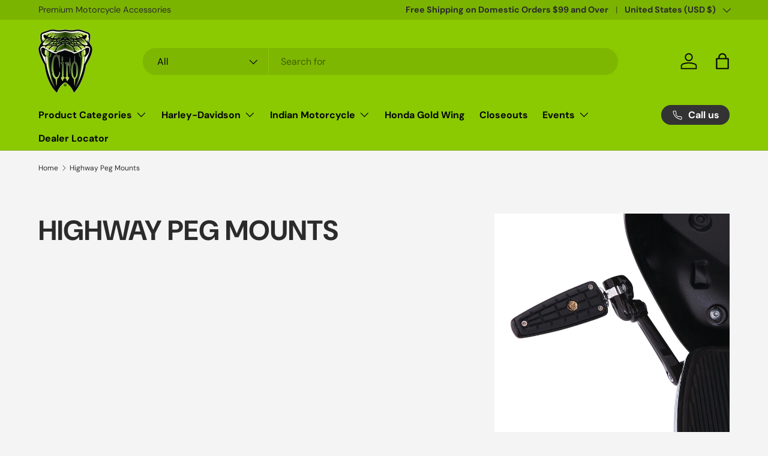

--- FILE ---
content_type: text/html; charset=utf-8
request_url: https://ciro3d.com/collections/highway-peg-mounts/Electra-Glide-Standard
body_size: 59660
content:
<!doctype html>
<html class="no-js" lang="en" dir="ltr">
<head><meta charset="utf-8">
<meta name="viewport" content="width=device-width,initial-scale=1">
<title>Highway Peg Mounts &ndash; Tagged &quot;Electra Glide Standard&quot; &ndash; Ciro</title><link rel="canonical" href="https://ciro3d.com/collections/highway-peg-mounts/electra-glide-standard"><link rel="icon" href="//ciro3d.com/cdn/shop/files/Ciro_Snake_logo_YELLOW_OUTLINE_Custom.png?crop=center&height=48&v=1686852526&width=48" type="image/png">
  <link rel="apple-touch-icon" href="//ciro3d.com/cdn/shop/files/Ciro_Snake_logo_YELLOW_OUTLINE_Custom.png?crop=center&height=180&v=1686852526&width=180"><meta property="og:site_name" content="Ciro">
<meta property="og:url" content="https://ciro3d.com/collections/highway-peg-mounts/electra-glide-standard">
<meta property="og:title" content="Highway Peg Mounts">
<meta property="og:type" content="product.group">
<meta property="og:description" content="Aftermarket Motorcycle Parts &amp; Accessories for Harley-Davidson and Indian Motorcycles. LED Lighting, Comfort and Style"><meta property="og:image" content="http://ciro3d.com/cdn/shop/collections/60120_FloorboardHighwayPegMountOB.jpg?crop=center&height=1200&v=1545345468&width=1200">
  <meta property="og:image:secure_url" content="https://ciro3d.com/cdn/shop/collections/60120_FloorboardHighwayPegMountOB.jpg?crop=center&height=1200&v=1545345468&width=1200">
  <meta property="og:image:width" content="1200">
  <meta property="og:image:height" content="1200"><meta name="twitter:site" content="@ciro3d"><meta name="twitter:card" content="summary_large_image">
<meta name="twitter:title" content="Highway Peg Mounts">
<meta name="twitter:description" content="Aftermarket Motorcycle Parts &amp; Accessories for Harley-Davidson and Indian Motorcycles. LED Lighting, Comfort and Style">
<link rel="preload" href="//ciro3d.com/cdn/shop/t/41/assets/main.css?v=160821712262478566341766427262" as="style"><style data-shopify>
@font-face {
  font-family: "DM Sans";
  font-weight: 400;
  font-style: normal;
  font-display: swap;
  src: url("//ciro3d.com/cdn/fonts/dm_sans/dmsans_n4.ec80bd4dd7e1a334c969c265873491ae56018d72.woff2") format("woff2"),
       url("//ciro3d.com/cdn/fonts/dm_sans/dmsans_n4.87bdd914d8a61247b911147ae68e754d695c58a6.woff") format("woff");
}
@font-face {
  font-family: "DM Sans";
  font-weight: 700;
  font-style: normal;
  font-display: swap;
  src: url("//ciro3d.com/cdn/fonts/dm_sans/dmsans_n7.97e21d81502002291ea1de8aefb79170c6946ce5.woff2") format("woff2"),
       url("//ciro3d.com/cdn/fonts/dm_sans/dmsans_n7.af5c214f5116410ca1d53a2090665620e78e2e1b.woff") format("woff");
}
@font-face {
  font-family: "DM Sans";
  font-weight: 400;
  font-style: italic;
  font-display: swap;
  src: url("//ciro3d.com/cdn/fonts/dm_sans/dmsans_i4.b8fe05e69ee95d5a53155c346957d8cbf5081c1a.woff2") format("woff2"),
       url("//ciro3d.com/cdn/fonts/dm_sans/dmsans_i4.403fe28ee2ea63e142575c0aa47684d65f8c23a0.woff") format("woff");
}
@font-face {
  font-family: "DM Sans";
  font-weight: 700;
  font-style: italic;
  font-display: swap;
  src: url("//ciro3d.com/cdn/fonts/dm_sans/dmsans_i7.52b57f7d7342eb7255084623d98ab83fd96e7f9b.woff2") format("woff2"),
       url("//ciro3d.com/cdn/fonts/dm_sans/dmsans_i7.d5e14ef18a1d4a8ce78a4187580b4eb1759c2eda.woff") format("woff");
}
@font-face {
  font-family: "DM Sans";
  font-weight: 700;
  font-style: normal;
  font-display: swap;
  src: url("//ciro3d.com/cdn/fonts/dm_sans/dmsans_n7.97e21d81502002291ea1de8aefb79170c6946ce5.woff2") format("woff2"),
       url("//ciro3d.com/cdn/fonts/dm_sans/dmsans_n7.af5c214f5116410ca1d53a2090665620e78e2e1b.woff") format("woff");
}
@font-face {
  font-family: "DM Sans";
  font-weight: 700;
  font-style: normal;
  font-display: swap;
  src: url("//ciro3d.com/cdn/fonts/dm_sans/dmsans_n7.97e21d81502002291ea1de8aefb79170c6946ce5.woff2") format("woff2"),
       url("//ciro3d.com/cdn/fonts/dm_sans/dmsans_n7.af5c214f5116410ca1d53a2090665620e78e2e1b.woff") format("woff");
}
:root {
      --bg-color: 244 244 244 / 1.0;
      --bg-color-og: 244 244 244 / 1.0;
      --heading-color: 42 43 42;
      --text-color: 42 43 42;
      --text-color-og: 42 43 42;
      --scrollbar-color: 42 43 42;
      --link-color: 42 43 42;
      --link-color-og: 42 43 42;
      --star-color: 74 13 255;--swatch-border-color-default: 204 204 204;
        --swatch-border-color-active: 143 144 143;
        --swatch-card-size: 24px;
        --swatch-variant-picker-size: 64px;--color-scheme-1-bg: 244 244 244 / 1.0;
      --color-scheme-1-grad: ;
      --color-scheme-1-heading: 42 43 42;
      --color-scheme-1-text: 0 0 0;
      --color-scheme-1-btn-bg: 255 88 13;
      --color-scheme-1-btn-text: 146 213 0;
      --color-scheme-1-btn-bg-hover: 244 115 21;--color-scheme-2-bg: 146 213 0 / 1.0;
      --color-scheme-2-grad: ;
      --color-scheme-2-heading: 255 88 13;
      --color-scheme-2-text: 0 0 0;
      --color-scheme-2-btn-bg: 255 88 13;
      --color-scheme-2-btn-text: 255 255 255;
      --color-scheme-2-btn-bg-hover: 255 124 64;--color-scheme-3-bg: 0 0 0 / 1.0;
      --color-scheme-3-grad: ;
      --color-scheme-3-heading: 255 255 255;
      --color-scheme-3-text: 255 255 255;
      --color-scheme-3-btn-bg: 42 43 42;
      --color-scheme-3-btn-text: 255 255 255;
      --color-scheme-3-btn-bg-hover: 82 83 82;

      --drawer-bg-color: 255 255 255 / 1.0;
      --drawer-text-color: 42 43 42;

      --panel-bg-color: 255 255 255 / 1.0;
      --panel-heading-color: 42 43 42;
      --panel-text-color: 42 43 42;

      --in-stock-text-color: 44 126 63;
      --low-stock-text-color: 210 134 26;
      --very-low-stock-text-color: 180 12 28;
      --no-stock-text-color: 119 119 119;
      --no-stock-backordered-text-color: 119 119 119;

      --error-bg-color: 252 237 238;
      --error-text-color: 180 12 28;
      --success-bg-color: 232 246 234;
      --success-text-color: 44 126 63;
      --info-bg-color: 228 237 250;
      --info-text-color: 26 102 210;

      --heading-font-family: "DM Sans", sans-serif;
      --heading-font-style: normal;
      --heading-font-weight: 700;
      --heading-scale-start: 4;

      --navigation-font-family: "DM Sans", sans-serif;
      --navigation-font-style: normal;
      --navigation-font-weight: 700;
      --heading-text-transform: uppercase;

      --subheading-text-transform: uppercase;
      --body-font-family: "DM Sans", sans-serif;
      --body-font-style: normal;
      --body-font-weight: 400;
      --body-font-size: 16;

      --section-gap: 48;
      --heading-gap: calc(8 * var(--space-unit));--grid-column-gap: 20px;--btn-bg-color: 42 43 42;
      --btn-bg-hover-color: 82 83 82;
      --btn-text-color: 255 255 255;
      --btn-bg-color-og: 42 43 42;
      --btn-text-color-og: 255 255 255;
      --btn-alt-bg-color: 255 255 255;
      --btn-alt-bg-alpha: 1.0;
      --btn-alt-text-color: 42 43 42;
      --btn-border-width: 3px;
      --btn-padding-y: 12px;

      
      --btn-border-radius: 29px;
      

      --btn-lg-border-radius: 50%;
      --btn-icon-border-radius: 50%;
      --input-with-btn-inner-radius: var(--btn-border-radius);
      --btn-text-transform: uppercase;

      --input-bg-color: 244 244 244 / 1.0;
      --input-text-color: 42 43 42;
      --input-border-width: 3px;
      --input-border-radius: 26px;
      --textarea-border-radius: 12px;
      --input-border-radius: 29px;
      --input-lg-border-radius: 35px;
      --input-bg-color-diff-3: #ececec;
      --input-bg-color-diff-6: #e5e5e5;

      --modal-border-radius: 9px;
      --modal-overlay-color: 0 0 0;
      --modal-overlay-opacity: 0.4;
      --drawer-border-radius: 9px;
      --overlay-border-radius: 9px;

      --custom-label-bg-color: 13 44 84 / 1.0;
      --custom-label-text-color: 255 255 255 / 1.0;--preorder-label-bg-color: 0 166 237 / 1.0;
      --preorder-label-text-color: 255 255 255 / 1.0;

      --collection-label-color: 0 126 18 / 1.0;

      --page-width: 1200px;
      --gutter-sm: 20px;
      --gutter-md: 32px;
      --gutter-lg: 64px;

      --payment-terms-bg-color: #f4f4f4;

      --coll-card-bg-color: #dbdbdb;
      --coll-card-border-color: #dbdbdb;

      --card-highlight-bg-color: #F9F9F9;
      --card-highlight-text-color: 85 85 85;
      --card-highlight-border-color: #E1E1E1;--blend-bg-color: #dbdbdb;
        
          --aos-animate-duration: 0.6s;
        

        
          --aos-min-width: 0;
        
      

      --reading-width: 48em;
    }

    @media (max-width: 769px) {
      :root {
        --reading-width: 36em;
      }
    }
  </style><link rel="stylesheet" href="//ciro3d.com/cdn/shop/t/41/assets/main.css?v=160821712262478566341766427262">
  <script src="//ciro3d.com/cdn/shop/t/41/assets/main.js?v=102719207125010519441766427262" defer="defer"></script><link rel="preload" href="//ciro3d.com/cdn/fonts/dm_sans/dmsans_n4.ec80bd4dd7e1a334c969c265873491ae56018d72.woff2" as="font" type="font/woff2" crossorigin fetchpriority="high"><link rel="preload" href="//ciro3d.com/cdn/fonts/dm_sans/dmsans_n7.97e21d81502002291ea1de8aefb79170c6946ce5.woff2" as="font" type="font/woff2" crossorigin fetchpriority="high"><script>window.performance && window.performance.mark && window.performance.mark('shopify.content_for_header.start');</script><meta name="google-site-verification" content="qiP5SEYeDzGQ7ZAscC_ubmRvZnuAzMtR_YyyxxwS0UQ">
<meta name="facebook-domain-verification" content="gj9kww6rmpqtw1a3cb170c1tjaeuzj">
<meta id="shopify-digital-wallet" name="shopify-digital-wallet" content="/6950649956/digital_wallets/dialog">
<meta name="shopify-checkout-api-token" content="df510afe4800d44f3488574f12657674">
<link rel="alternate" type="application/atom+xml" title="Feed" href="/collections/highway-peg-mounts/Electra-Glide-Standard.atom" />
<link rel="alternate" type="application/json+oembed" href="https://ciro3d.com/collections/highway-peg-mounts/electra-glide-standard.oembed">
<script async="async" src="/checkouts/internal/preloads.js?locale=en-US"></script>
<link rel="preconnect" href="https://shop.app" crossorigin="anonymous">
<script async="async" src="https://shop.app/checkouts/internal/preloads.js?locale=en-US&shop_id=6950649956" crossorigin="anonymous"></script>
<script id="apple-pay-shop-capabilities" type="application/json">{"shopId":6950649956,"countryCode":"US","currencyCode":"USD","merchantCapabilities":["supports3DS"],"merchantId":"gid:\/\/shopify\/Shop\/6950649956","merchantName":"Ciro","requiredBillingContactFields":["postalAddress","email","phone"],"requiredShippingContactFields":["postalAddress","email","phone"],"shippingType":"shipping","supportedNetworks":["visa","masterCard","amex","discover","elo","jcb"],"total":{"type":"pending","label":"Ciro","amount":"1.00"},"shopifyPaymentsEnabled":true,"supportsSubscriptions":true}</script>
<script id="shopify-features" type="application/json">{"accessToken":"df510afe4800d44f3488574f12657674","betas":["rich-media-storefront-analytics"],"domain":"ciro3d.com","predictiveSearch":true,"shopId":6950649956,"locale":"en"}</script>
<script>var Shopify = Shopify || {};
Shopify.shop = "ciro3d.myshopify.com";
Shopify.locale = "en";
Shopify.currency = {"active":"USD","rate":"1.0"};
Shopify.country = "US";
Shopify.theme = {"name":"Website Published 12.24.2025","id":186807091571,"schema_name":"Enterprise","schema_version":"2.1.0","theme_store_id":1657,"role":"main"};
Shopify.theme.handle = "null";
Shopify.theme.style = {"id":null,"handle":null};
Shopify.cdnHost = "ciro3d.com/cdn";
Shopify.routes = Shopify.routes || {};
Shopify.routes.root = "/";</script>
<script type="module">!function(o){(o.Shopify=o.Shopify||{}).modules=!0}(window);</script>
<script>!function(o){function n(){var o=[];function n(){o.push(Array.prototype.slice.apply(arguments))}return n.q=o,n}var t=o.Shopify=o.Shopify||{};t.loadFeatures=n(),t.autoloadFeatures=n()}(window);</script>
<script>
  window.ShopifyPay = window.ShopifyPay || {};
  window.ShopifyPay.apiHost = "shop.app\/pay";
  window.ShopifyPay.redirectState = null;
</script>
<script id="shop-js-analytics" type="application/json">{"pageType":"collection"}</script>
<script defer="defer" async type="module" src="//ciro3d.com/cdn/shopifycloud/shop-js/modules/v2/client.init-shop-cart-sync_BdyHc3Nr.en.esm.js"></script>
<script defer="defer" async type="module" src="//ciro3d.com/cdn/shopifycloud/shop-js/modules/v2/chunk.common_Daul8nwZ.esm.js"></script>
<script type="module">
  await import("//ciro3d.com/cdn/shopifycloud/shop-js/modules/v2/client.init-shop-cart-sync_BdyHc3Nr.en.esm.js");
await import("//ciro3d.com/cdn/shopifycloud/shop-js/modules/v2/chunk.common_Daul8nwZ.esm.js");

  window.Shopify.SignInWithShop?.initShopCartSync?.({"fedCMEnabled":true,"windoidEnabled":true});

</script>
<script>
  window.Shopify = window.Shopify || {};
  if (!window.Shopify.featureAssets) window.Shopify.featureAssets = {};
  window.Shopify.featureAssets['shop-js'] = {"shop-cart-sync":["modules/v2/client.shop-cart-sync_QYOiDySF.en.esm.js","modules/v2/chunk.common_Daul8nwZ.esm.js"],"init-fed-cm":["modules/v2/client.init-fed-cm_DchLp9rc.en.esm.js","modules/v2/chunk.common_Daul8nwZ.esm.js"],"shop-button":["modules/v2/client.shop-button_OV7bAJc5.en.esm.js","modules/v2/chunk.common_Daul8nwZ.esm.js"],"init-windoid":["modules/v2/client.init-windoid_DwxFKQ8e.en.esm.js","modules/v2/chunk.common_Daul8nwZ.esm.js"],"shop-cash-offers":["modules/v2/client.shop-cash-offers_DWtL6Bq3.en.esm.js","modules/v2/chunk.common_Daul8nwZ.esm.js","modules/v2/chunk.modal_CQq8HTM6.esm.js"],"shop-toast-manager":["modules/v2/client.shop-toast-manager_CX9r1SjA.en.esm.js","modules/v2/chunk.common_Daul8nwZ.esm.js"],"init-shop-email-lookup-coordinator":["modules/v2/client.init-shop-email-lookup-coordinator_UhKnw74l.en.esm.js","modules/v2/chunk.common_Daul8nwZ.esm.js"],"pay-button":["modules/v2/client.pay-button_DzxNnLDY.en.esm.js","modules/v2/chunk.common_Daul8nwZ.esm.js"],"avatar":["modules/v2/client.avatar_BTnouDA3.en.esm.js"],"init-shop-cart-sync":["modules/v2/client.init-shop-cart-sync_BdyHc3Nr.en.esm.js","modules/v2/chunk.common_Daul8nwZ.esm.js"],"shop-login-button":["modules/v2/client.shop-login-button_D8B466_1.en.esm.js","modules/v2/chunk.common_Daul8nwZ.esm.js","modules/v2/chunk.modal_CQq8HTM6.esm.js"],"init-customer-accounts-sign-up":["modules/v2/client.init-customer-accounts-sign-up_C8fpPm4i.en.esm.js","modules/v2/client.shop-login-button_D8B466_1.en.esm.js","modules/v2/chunk.common_Daul8nwZ.esm.js","modules/v2/chunk.modal_CQq8HTM6.esm.js"],"init-shop-for-new-customer-accounts":["modules/v2/client.init-shop-for-new-customer-accounts_CVTO0Ztu.en.esm.js","modules/v2/client.shop-login-button_D8B466_1.en.esm.js","modules/v2/chunk.common_Daul8nwZ.esm.js","modules/v2/chunk.modal_CQq8HTM6.esm.js"],"init-customer-accounts":["modules/v2/client.init-customer-accounts_dRgKMfrE.en.esm.js","modules/v2/client.shop-login-button_D8B466_1.en.esm.js","modules/v2/chunk.common_Daul8nwZ.esm.js","modules/v2/chunk.modal_CQq8HTM6.esm.js"],"shop-follow-button":["modules/v2/client.shop-follow-button_CkZpjEct.en.esm.js","modules/v2/chunk.common_Daul8nwZ.esm.js","modules/v2/chunk.modal_CQq8HTM6.esm.js"],"lead-capture":["modules/v2/client.lead-capture_BntHBhfp.en.esm.js","modules/v2/chunk.common_Daul8nwZ.esm.js","modules/v2/chunk.modal_CQq8HTM6.esm.js"],"checkout-modal":["modules/v2/client.checkout-modal_CfxcYbTm.en.esm.js","modules/v2/chunk.common_Daul8nwZ.esm.js","modules/v2/chunk.modal_CQq8HTM6.esm.js"],"shop-login":["modules/v2/client.shop-login_Da4GZ2H6.en.esm.js","modules/v2/chunk.common_Daul8nwZ.esm.js","modules/v2/chunk.modal_CQq8HTM6.esm.js"],"payment-terms":["modules/v2/client.payment-terms_MV4M3zvL.en.esm.js","modules/v2/chunk.common_Daul8nwZ.esm.js","modules/v2/chunk.modal_CQq8HTM6.esm.js"]};
</script>
<script>(function() {
  var isLoaded = false;
  function asyncLoad() {
    if (isLoaded) return;
    isLoaded = true;
    var urls = ["https:\/\/tabs.stationmade.com\/registered-scripts\/tabs-by-station.js?shop=ciro3d.myshopify.com","https:\/\/hello.zonos.com\/shop-duty-tax\/hello.js?1689624241769\u0026shop=ciro3d.myshopify.com","https:\/\/call.chatra.io\/shopify?chatraId=ybZCEPk4ARKJz7ywk\u0026shop=ciro3d.myshopify.com","https:\/\/dr4qe3ddw9y32.cloudfront.net\/awin-shopify-integration-code.js?aid=89877\u0026v=shopifyApp_5.2.3\u0026ts=1753360123793\u0026shop=ciro3d.myshopify.com"];
    for (var i = 0; i < urls.length; i++) {
      var s = document.createElement('script');
      s.type = 'text/javascript';
      s.async = true;
      s.src = urls[i];
      var x = document.getElementsByTagName('script')[0];
      x.parentNode.insertBefore(s, x);
    }
  };
  if(window.attachEvent) {
    window.attachEvent('onload', asyncLoad);
  } else {
    window.addEventListener('load', asyncLoad, false);
  }
})();</script>
<script id="__st">var __st={"a":6950649956,"offset":-21600,"reqid":"cff70bfa-aa48-4e6b-9333-f1751db96fb4-1769016113","pageurl":"ciro3d.com\/collections\/highway-peg-mounts\/Electra-Glide-Standard","u":"8cef61773015","p":"collection","rtyp":"collection","rid":73285664868};</script>
<script>window.ShopifyPaypalV4VisibilityTracking = true;</script>
<script id="captcha-bootstrap">!function(){'use strict';const t='contact',e='account',n='new_comment',o=[[t,t],['blogs',n],['comments',n],[t,'customer']],c=[[e,'customer_login'],[e,'guest_login'],[e,'recover_customer_password'],[e,'create_customer']],r=t=>t.map((([t,e])=>`form[action*='/${t}']:not([data-nocaptcha='true']) input[name='form_type'][value='${e}']`)).join(','),a=t=>()=>t?[...document.querySelectorAll(t)].map((t=>t.form)):[];function s(){const t=[...o],e=r(t);return a(e)}const i='password',u='form_key',d=['recaptcha-v3-token','g-recaptcha-response','h-captcha-response',i],f=()=>{try{return window.sessionStorage}catch{return}},m='__shopify_v',_=t=>t.elements[u];function p(t,e,n=!1){try{const o=window.sessionStorage,c=JSON.parse(o.getItem(e)),{data:r}=function(t){const{data:e,action:n}=t;return t[m]||n?{data:e,action:n}:{data:t,action:n}}(c);for(const[e,n]of Object.entries(r))t.elements[e]&&(t.elements[e].value=n);n&&o.removeItem(e)}catch(o){console.error('form repopulation failed',{error:o})}}const l='form_type',E='cptcha';function T(t){t.dataset[E]=!0}const w=window,h=w.document,L='Shopify',v='ce_forms',y='captcha';let A=!1;((t,e)=>{const n=(g='f06e6c50-85a8-45c8-87d0-21a2b65856fe',I='https://cdn.shopify.com/shopifycloud/storefront-forms-hcaptcha/ce_storefront_forms_captcha_hcaptcha.v1.5.2.iife.js',D={infoText:'Protected by hCaptcha',privacyText:'Privacy',termsText:'Terms'},(t,e,n)=>{const o=w[L][v],c=o.bindForm;if(c)return c(t,g,e,D).then(n);var r;o.q.push([[t,g,e,D],n]),r=I,A||(h.body.append(Object.assign(h.createElement('script'),{id:'captcha-provider',async:!0,src:r})),A=!0)});var g,I,D;w[L]=w[L]||{},w[L][v]=w[L][v]||{},w[L][v].q=[],w[L][y]=w[L][y]||{},w[L][y].protect=function(t,e){n(t,void 0,e),T(t)},Object.freeze(w[L][y]),function(t,e,n,w,h,L){const[v,y,A,g]=function(t,e,n){const i=e?o:[],u=t?c:[],d=[...i,...u],f=r(d),m=r(i),_=r(d.filter((([t,e])=>n.includes(e))));return[a(f),a(m),a(_),s()]}(w,h,L),I=t=>{const e=t.target;return e instanceof HTMLFormElement?e:e&&e.form},D=t=>v().includes(t);t.addEventListener('submit',(t=>{const e=I(t);if(!e)return;const n=D(e)&&!e.dataset.hcaptchaBound&&!e.dataset.recaptchaBound,o=_(e),c=g().includes(e)&&(!o||!o.value);(n||c)&&t.preventDefault(),c&&!n&&(function(t){try{if(!f())return;!function(t){const e=f();if(!e)return;const n=_(t);if(!n)return;const o=n.value;o&&e.removeItem(o)}(t);const e=Array.from(Array(32),(()=>Math.random().toString(36)[2])).join('');!function(t,e){_(t)||t.append(Object.assign(document.createElement('input'),{type:'hidden',name:u})),t.elements[u].value=e}(t,e),function(t,e){const n=f();if(!n)return;const o=[...t.querySelectorAll(`input[type='${i}']`)].map((({name:t})=>t)),c=[...d,...o],r={};for(const[a,s]of new FormData(t).entries())c.includes(a)||(r[a]=s);n.setItem(e,JSON.stringify({[m]:1,action:t.action,data:r}))}(t,e)}catch(e){console.error('failed to persist form',e)}}(e),e.submit())}));const S=(t,e)=>{t&&!t.dataset[E]&&(n(t,e.some((e=>e===t))),T(t))};for(const o of['focusin','change'])t.addEventListener(o,(t=>{const e=I(t);D(e)&&S(e,y())}));const B=e.get('form_key'),M=e.get(l),P=B&&M;t.addEventListener('DOMContentLoaded',(()=>{const t=y();if(P)for(const e of t)e.elements[l].value===M&&p(e,B);[...new Set([...A(),...v().filter((t=>'true'===t.dataset.shopifyCaptcha))])].forEach((e=>S(e,t)))}))}(h,new URLSearchParams(w.location.search),n,t,e,['guest_login'])})(!0,!0)}();</script>
<script integrity="sha256-4kQ18oKyAcykRKYeNunJcIwy7WH5gtpwJnB7kiuLZ1E=" data-source-attribution="shopify.loadfeatures" defer="defer" src="//ciro3d.com/cdn/shopifycloud/storefront/assets/storefront/load_feature-a0a9edcb.js" crossorigin="anonymous"></script>
<script crossorigin="anonymous" defer="defer" src="//ciro3d.com/cdn/shopifycloud/storefront/assets/shopify_pay/storefront-65b4c6d7.js?v=20250812"></script>
<script data-source-attribution="shopify.dynamic_checkout.dynamic.init">var Shopify=Shopify||{};Shopify.PaymentButton=Shopify.PaymentButton||{isStorefrontPortableWallets:!0,init:function(){window.Shopify.PaymentButton.init=function(){};var t=document.createElement("script");t.src="https://ciro3d.com/cdn/shopifycloud/portable-wallets/latest/portable-wallets.en.js",t.type="module",document.head.appendChild(t)}};
</script>
<script data-source-attribution="shopify.dynamic_checkout.buyer_consent">
  function portableWalletsHideBuyerConsent(e){var t=document.getElementById("shopify-buyer-consent"),n=document.getElementById("shopify-subscription-policy-button");t&&n&&(t.classList.add("hidden"),t.setAttribute("aria-hidden","true"),n.removeEventListener("click",e))}function portableWalletsShowBuyerConsent(e){var t=document.getElementById("shopify-buyer-consent"),n=document.getElementById("shopify-subscription-policy-button");t&&n&&(t.classList.remove("hidden"),t.removeAttribute("aria-hidden"),n.addEventListener("click",e))}window.Shopify?.PaymentButton&&(window.Shopify.PaymentButton.hideBuyerConsent=portableWalletsHideBuyerConsent,window.Shopify.PaymentButton.showBuyerConsent=portableWalletsShowBuyerConsent);
</script>
<script data-source-attribution="shopify.dynamic_checkout.cart.bootstrap">document.addEventListener("DOMContentLoaded",(function(){function t(){return document.querySelector("shopify-accelerated-checkout-cart, shopify-accelerated-checkout")}if(t())Shopify.PaymentButton.init();else{new MutationObserver((function(e,n){t()&&(Shopify.PaymentButton.init(),n.disconnect())})).observe(document.body,{childList:!0,subtree:!0})}}));
</script>
<script id='scb4127' type='text/javascript' async='' src='https://ciro3d.com/cdn/shopifycloud/privacy-banner/storefront-banner.js'></script><link id="shopify-accelerated-checkout-styles" rel="stylesheet" media="screen" href="https://ciro3d.com/cdn/shopifycloud/portable-wallets/latest/accelerated-checkout-backwards-compat.css" crossorigin="anonymous">
<style id="shopify-accelerated-checkout-cart">
        #shopify-buyer-consent {
  margin-top: 1em;
  display: inline-block;
  width: 100%;
}

#shopify-buyer-consent.hidden {
  display: none;
}

#shopify-subscription-policy-button {
  background: none;
  border: none;
  padding: 0;
  text-decoration: underline;
  font-size: inherit;
  cursor: pointer;
}

#shopify-subscription-policy-button::before {
  box-shadow: none;
}

      </style>
<script id="sections-script" data-sections="header,footer" defer="defer" src="//ciro3d.com/cdn/shop/t/41/compiled_assets/scripts.js?v=6184"></script>
<script>window.performance && window.performance.mark && window.performance.mark('shopify.content_for_header.end');</script>

    <script src="//ciro3d.com/cdn/shop/t/41/assets/animate-on-scroll.js?v=15249566486942820451766427249" defer="defer"></script>
    <link rel="stylesheet" href="//ciro3d.com/cdn/shop/t/41/assets/animate-on-scroll.css?v=116194678796051782541766427249">
  

  <script>document.documentElement.className = document.documentElement.className.replace('no-js', 'js');</script><!-- CC Custom Head Start --><!-- CC Custom Head End --><!-- BEGIN app block: shopify://apps/judge-me-reviews/blocks/judgeme_core/61ccd3b1-a9f2-4160-9fe9-4fec8413e5d8 --><!-- Start of Judge.me Core -->






<link rel="dns-prefetch" href="https://cdnwidget.judge.me">
<link rel="dns-prefetch" href="https://cdn.judge.me">
<link rel="dns-prefetch" href="https://cdn1.judge.me">
<link rel="dns-prefetch" href="https://api.judge.me">

<script data-cfasync='false' class='jdgm-settings-script'>window.jdgmSettings={"pagination":5,"disable_web_reviews":false,"badge_no_review_text":"No reviews","badge_n_reviews_text":"{{ n }} review/reviews","badge_star_color":"#92d500","hide_badge_preview_if_no_reviews":true,"badge_hide_text":false,"enforce_center_preview_badge":false,"widget_title":"Customer Reviews","widget_open_form_text":"Write a review","widget_close_form_text":"Cancel review","widget_refresh_page_text":"Refresh page","widget_summary_text":"Based on {{ number_of_reviews }} review/reviews","widget_no_review_text":"Be the first to write a review","widget_name_field_text":"Display name","widget_verified_name_field_text":"Verified Name (public)","widget_name_placeholder_text":"Display name","widget_required_field_error_text":"This field is required.","widget_email_field_text":"Email address","widget_verified_email_field_text":"Verified Email (private, can not be edited)","widget_email_placeholder_text":"Your email address","widget_email_field_error_text":"Please enter a valid email address.","widget_rating_field_text":"Rating","widget_review_title_field_text":"Review Title","widget_review_title_placeholder_text":"Give your review a title","widget_review_body_field_text":"Review content","widget_review_body_placeholder_text":"Start writing here...","widget_pictures_field_text":"Picture/Video (optional)","widget_submit_review_text":"Submit Review","widget_submit_verified_review_text":"Submit Verified Review","widget_submit_success_msg_with_auto_publish":"Thank you! Please refresh the page in a few moments to see your review. You can remove or edit your review by logging into \u003ca href='https://judge.me/login' target='_blank' rel='nofollow noopener'\u003eJudge.me\u003c/a\u003e","widget_submit_success_msg_no_auto_publish":"Thank you! Your review will be published as soon as it is approved by the shop admin. You can remove or edit your review by logging into \u003ca href='https://judge.me/login' target='_blank' rel='nofollow noopener'\u003eJudge.me\u003c/a\u003e","widget_show_default_reviews_out_of_total_text":"Showing {{ n_reviews_shown }} out of {{ n_reviews }} reviews.","widget_show_all_link_text":"Show all","widget_show_less_link_text":"Show less","widget_author_said_text":"{{ reviewer_name }} said:","widget_days_text":"{{ n }} days ago","widget_weeks_text":"{{ n }} week/weeks ago","widget_months_text":"{{ n }} month/months ago","widget_years_text":"{{ n }} year/years ago","widget_yesterday_text":"Yesterday","widget_today_text":"Today","widget_replied_text":"\u003e\u003e {{ shop_name }} replied:","widget_read_more_text":"Read more","widget_reviewer_name_as_initial":"","widget_rating_filter_color":"#fbcd0a","widget_rating_filter_see_all_text":"See all reviews","widget_sorting_most_recent_text":"Most Recent","widget_sorting_highest_rating_text":"Highest Rating","widget_sorting_lowest_rating_text":"Lowest Rating","widget_sorting_with_pictures_text":"Only Pictures","widget_sorting_most_helpful_text":"Most Helpful","widget_open_question_form_text":"Ask a question","widget_reviews_subtab_text":"Reviews","widget_questions_subtab_text":"Questions","widget_question_label_text":"Question","widget_answer_label_text":"Answer","widget_question_placeholder_text":"Write your question here","widget_submit_question_text":"Submit Question","widget_question_submit_success_text":"Thank you for your question! We will notify you once it gets answered.","widget_star_color":"#92d500","verified_badge_text":"Verified","verified_badge_bg_color":"","verified_badge_text_color":"","verified_badge_placement":"left-of-reviewer-name","widget_review_max_height":"","widget_hide_border":false,"widget_social_share":false,"widget_thumb":false,"widget_review_location_show":false,"widget_location_format":"","all_reviews_include_out_of_store_products":true,"all_reviews_out_of_store_text":"(out of store)","all_reviews_pagination":100,"all_reviews_product_name_prefix_text":"about","enable_review_pictures":true,"enable_question_anwser":false,"widget_theme":"default","review_date_format":"mm/dd/yyyy","default_sort_method":"most-recent","widget_product_reviews_subtab_text":"Product Reviews","widget_shop_reviews_subtab_text":"Shop Reviews","widget_other_products_reviews_text":"Reviews for other products","widget_store_reviews_subtab_text":"Store reviews","widget_no_store_reviews_text":"This store hasn't received any reviews yet","widget_web_restriction_product_reviews_text":"This product hasn't received any reviews yet","widget_no_items_text":"No items found","widget_show_more_text":"Show more","widget_write_a_store_review_text":"Write a Store Review","widget_other_languages_heading":"Reviews in Other Languages","widget_translate_review_text":"Translate review to {{ language }}","widget_translating_review_text":"Translating...","widget_show_original_translation_text":"Show original ({{ language }})","widget_translate_review_failed_text":"Review couldn't be translated.","widget_translate_review_retry_text":"Retry","widget_translate_review_try_again_later_text":"Try again later","show_product_url_for_grouped_product":false,"widget_sorting_pictures_first_text":"Pictures First","show_pictures_on_all_rev_page_mobile":false,"show_pictures_on_all_rev_page_desktop":false,"floating_tab_hide_mobile_install_preference":false,"floating_tab_button_name":"★ Reviews","floating_tab_title":"Let customers speak for us","floating_tab_button_color":"","floating_tab_button_background_color":"","floating_tab_url":"","floating_tab_url_enabled":false,"floating_tab_tab_style":"text","all_reviews_text_badge_text":"Customers rate us {{ shop.metafields.judgeme.all_reviews_rating | round: 1 }}/5 based on {{ shop.metafields.judgeme.all_reviews_count }} reviews.","all_reviews_text_badge_text_branded_style":"{{ shop.metafields.judgeme.all_reviews_rating | round: 1 }} out of 5 stars based on {{ shop.metafields.judgeme.all_reviews_count }} reviews","is_all_reviews_text_badge_a_link":false,"show_stars_for_all_reviews_text_badge":false,"all_reviews_text_badge_url":"","all_reviews_text_style":"text","all_reviews_text_color_style":"judgeme_brand_color","all_reviews_text_color":"#108474","all_reviews_text_show_jm_brand":true,"featured_carousel_show_header":true,"featured_carousel_title":"TRUSTED BY THOUSANDS","testimonials_carousel_title":"Customers are saying","videos_carousel_title":"Real customer stories","cards_carousel_title":"Customers are saying","featured_carousel_count_text":"from {{ n }} reviews","featured_carousel_add_link_to_all_reviews_page":false,"featured_carousel_url":"","featured_carousel_show_images":true,"featured_carousel_autoslide_interval":20,"featured_carousel_arrows_on_the_sides":true,"featured_carousel_height":250,"featured_carousel_width":100,"featured_carousel_image_size":0,"featured_carousel_image_height":250,"featured_carousel_arrow_color":"#3FE200","verified_count_badge_style":"vintage","verified_count_badge_orientation":"horizontal","verified_count_badge_color_style":"judgeme_brand_color","verified_count_badge_color":"#108474","is_verified_count_badge_a_link":false,"verified_count_badge_url":"","verified_count_badge_show_jm_brand":true,"widget_rating_preset_default":5,"widget_first_sub_tab":"product-reviews","widget_show_histogram":true,"widget_histogram_use_custom_color":false,"widget_pagination_use_custom_color":false,"widget_star_use_custom_color":true,"widget_verified_badge_use_custom_color":false,"widget_write_review_use_custom_color":false,"picture_reminder_submit_button":"Upload Pictures","enable_review_videos":true,"mute_video_by_default":true,"widget_sorting_videos_first_text":"Videos First","widget_review_pending_text":"Pending","featured_carousel_items_for_large_screen":4,"social_share_options_order":"Facebook,Twitter","remove_microdata_snippet":true,"disable_json_ld":false,"enable_json_ld_products":false,"preview_badge_show_question_text":false,"preview_badge_no_question_text":"No questions","preview_badge_n_question_text":"{{ number_of_questions }} question/questions","qa_badge_show_icon":false,"qa_badge_position":"same-row","remove_judgeme_branding":false,"widget_add_search_bar":false,"widget_search_bar_placeholder":"Search","widget_sorting_verified_only_text":"Verified only","featured_carousel_theme":"card","featured_carousel_show_rating":true,"featured_carousel_show_title":true,"featured_carousel_show_body":true,"featured_carousel_show_date":true,"featured_carousel_show_reviewer":true,"featured_carousel_show_product":false,"featured_carousel_header_background_color":"#108474","featured_carousel_header_text_color":"#ffffff","featured_carousel_name_product_separator":"reviewed","featured_carousel_full_star_background":"#21DC00","featured_carousel_empty_star_background":"#dadada","featured_carousel_vertical_theme_background":"#f9fafb","featured_carousel_verified_badge_enable":false,"featured_carousel_verified_badge_color":"#108474","featured_carousel_border_style":"round","featured_carousel_review_line_length_limit":3,"featured_carousel_more_reviews_button_text":"Read more reviews","featured_carousel_view_product_button_text":"View product","all_reviews_page_load_reviews_on":"scroll","all_reviews_page_load_more_text":"Load More Reviews","disable_fb_tab_reviews":false,"enable_ajax_cdn_cache":false,"widget_public_name_text":"displayed publicly like","default_reviewer_name":"John Smith","default_reviewer_name_has_non_latin":true,"widget_reviewer_anonymous":"Anonymous","medals_widget_title":"Judge.me Review Medals","medals_widget_background_color":"#f9fafb","medals_widget_position":"footer_all_pages","medals_widget_border_color":"#f9fafb","medals_widget_verified_text_position":"left","medals_widget_use_monochromatic_version":false,"medals_widget_elements_color":"#108474","show_reviewer_avatar":true,"widget_invalid_yt_video_url_error_text":"Not a YouTube video URL","widget_max_length_field_error_text":"Please enter no more than {0} characters.","widget_show_country_flag":false,"widget_show_collected_via_shop_app":true,"widget_verified_by_shop_badge_style":"light","widget_verified_by_shop_text":"Verified by Shop","widget_show_photo_gallery":true,"widget_load_with_code_splitting":true,"widget_ugc_install_preference":false,"widget_ugc_title":"Made by us, Shared by you","widget_ugc_subtitle":"Tag us to see your picture featured in our page","widget_ugc_arrows_color":"#ffffff","widget_ugc_primary_button_text":"Buy Now","widget_ugc_primary_button_background_color":"#108474","widget_ugc_primary_button_text_color":"#ffffff","widget_ugc_primary_button_border_width":"0","widget_ugc_primary_button_border_style":"none","widget_ugc_primary_button_border_color":"#108474","widget_ugc_primary_button_border_radius":"25","widget_ugc_secondary_button_text":"Load More","widget_ugc_secondary_button_background_color":"#ffffff","widget_ugc_secondary_button_text_color":"#108474","widget_ugc_secondary_button_border_width":"2","widget_ugc_secondary_button_border_style":"solid","widget_ugc_secondary_button_border_color":"#108474","widget_ugc_secondary_button_border_radius":"25","widget_ugc_reviews_button_text":"View Reviews","widget_ugc_reviews_button_background_color":"#ffffff","widget_ugc_reviews_button_text_color":"#108474","widget_ugc_reviews_button_border_width":"2","widget_ugc_reviews_button_border_style":"solid","widget_ugc_reviews_button_border_color":"#108474","widget_ugc_reviews_button_border_radius":"25","widget_ugc_reviews_button_link_to":"judgeme-reviews-page","widget_ugc_show_post_date":true,"widget_ugc_max_width":"800","widget_rating_metafield_value_type":true,"widget_primary_color":"#92D500","widget_enable_secondary_color":false,"widget_secondary_color":"#edf5f5","widget_summary_average_rating_text":"{{ average_rating }} out of 5","widget_media_grid_title":"Customer photos \u0026 videos","widget_media_grid_see_more_text":"See more","widget_round_style":false,"widget_show_product_medals":true,"widget_verified_by_judgeme_text":"Verified by Judge.me","widget_show_store_medals":true,"widget_verified_by_judgeme_text_in_store_medals":"Verified by Judge.me","widget_media_field_exceed_quantity_message":"Sorry, we can only accept {{ max_media }} for one review.","widget_media_field_exceed_limit_message":"{{ file_name }} is too large, please select a {{ media_type }} less than {{ size_limit }}MB.","widget_review_submitted_text":"Review Submitted!","widget_question_submitted_text":"Question Submitted!","widget_close_form_text_question":"Cancel","widget_write_your_answer_here_text":"Write your answer here","widget_enabled_branded_link":true,"widget_show_collected_by_judgeme":false,"widget_reviewer_name_color":"","widget_write_review_text_color":"","widget_write_review_bg_color":"","widget_collected_by_judgeme_text":"collected by Judge.me","widget_pagination_type":"standard","widget_load_more_text":"Load More","widget_load_more_color":"#108474","widget_full_review_text":"Full Review","widget_read_more_reviews_text":"Read More Reviews","widget_read_questions_text":"Read Questions","widget_questions_and_answers_text":"Questions \u0026 Answers","widget_verified_by_text":"Verified by","widget_verified_text":"Verified","widget_number_of_reviews_text":"{{ number_of_reviews }} reviews","widget_back_button_text":"Back","widget_next_button_text":"Next","widget_custom_forms_filter_button":"Filters","custom_forms_style":"vertical","widget_show_review_information":false,"how_reviews_are_collected":"How reviews are collected?","widget_show_review_keywords":false,"widget_gdpr_statement":"How we use your data: We'll only contact you about the review you left, and only if necessary. By submitting your review, you agree to Judge.me's \u003ca href='https://judge.me/terms' target='_blank' rel='nofollow noopener'\u003eterms\u003c/a\u003e, \u003ca href='https://judge.me/privacy' target='_blank' rel='nofollow noopener'\u003eprivacy\u003c/a\u003e and \u003ca href='https://judge.me/content-policy' target='_blank' rel='nofollow noopener'\u003econtent\u003c/a\u003e policies.","widget_multilingual_sorting_enabled":false,"widget_translate_review_content_enabled":false,"widget_translate_review_content_method":"manual","popup_widget_review_selection":"automatically_with_pictures","popup_widget_round_border_style":true,"popup_widget_show_title":true,"popup_widget_show_body":true,"popup_widget_show_reviewer":false,"popup_widget_show_product":true,"popup_widget_show_pictures":true,"popup_widget_use_review_picture":true,"popup_widget_show_on_home_page":true,"popup_widget_show_on_product_page":true,"popup_widget_show_on_collection_page":true,"popup_widget_show_on_cart_page":true,"popup_widget_position":"bottom_left","popup_widget_first_review_delay":5,"popup_widget_duration":5,"popup_widget_interval":5,"popup_widget_review_count":5,"popup_widget_hide_on_mobile":true,"review_snippet_widget_round_border_style":true,"review_snippet_widget_card_color":"#FFFFFF","review_snippet_widget_slider_arrows_background_color":"#FFFFFF","review_snippet_widget_slider_arrows_color":"#000000","review_snippet_widget_star_color":"#108474","show_product_variant":false,"all_reviews_product_variant_label_text":"Variant: ","widget_show_verified_branding":false,"widget_ai_summary_title":"Customers say","widget_ai_summary_disclaimer":"AI-powered review summary based on recent customer reviews","widget_show_ai_summary":false,"widget_show_ai_summary_bg":false,"widget_show_review_title_input":true,"redirect_reviewers_invited_via_email":"review_widget","request_store_review_after_product_review":false,"request_review_other_products_in_order":false,"review_form_color_scheme":"default","review_form_corner_style":"square","review_form_star_color":{},"review_form_text_color":"#333333","review_form_background_color":"#ffffff","review_form_field_background_color":"#fafafa","review_form_button_color":{},"review_form_button_text_color":"#ffffff","review_form_modal_overlay_color":"#000000","review_content_screen_title_text":"How would you rate this product?","review_content_introduction_text":"We would love it if you would share a bit about your experience.","store_review_form_title_text":"How would you rate this store?","store_review_form_introduction_text":"We would love it if you would share a bit about your experience.","show_review_guidance_text":true,"one_star_review_guidance_text":"Poor","five_star_review_guidance_text":"Great","customer_information_screen_title_text":"About you","customer_information_introduction_text":"Please tell us more about you.","custom_questions_screen_title_text":"Your experience in more detail","custom_questions_introduction_text":"Here are a few questions to help us understand more about your experience.","review_submitted_screen_title_text":"Thanks for your review!","review_submitted_screen_thank_you_text":"We are processing it and it will appear on the store soon.","review_submitted_screen_email_verification_text":"Please confirm your email by clicking the link we just sent you. This helps us keep reviews authentic.","review_submitted_request_store_review_text":"Would you like to share your experience of shopping with us?","review_submitted_review_other_products_text":"Would you like to review these products?","store_review_screen_title_text":"Would you like to share your experience of shopping with us?","store_review_introduction_text":"We value your feedback and use it to improve. Please share any thoughts or suggestions you have.","reviewer_media_screen_title_picture_text":"Share a picture","reviewer_media_introduction_picture_text":"Upload a photo to support your review.","reviewer_media_screen_title_video_text":"Share a video","reviewer_media_introduction_video_text":"Upload a video to support your review.","reviewer_media_screen_title_picture_or_video_text":"Share a picture or video","reviewer_media_introduction_picture_or_video_text":"Upload a photo or video to support your review.","reviewer_media_youtube_url_text":"Paste your Youtube URL here","advanced_settings_next_step_button_text":"Next","advanced_settings_close_review_button_text":"Close","modal_write_review_flow":false,"write_review_flow_required_text":"Required","write_review_flow_privacy_message_text":"We respect your privacy.","write_review_flow_anonymous_text":"Post review as anonymous","write_review_flow_visibility_text":"This won't be visible to other customers.","write_review_flow_multiple_selection_help_text":"Select as many as you like","write_review_flow_single_selection_help_text":"Select one option","write_review_flow_required_field_error_text":"This field is required","write_review_flow_invalid_email_error_text":"Please enter a valid email address","write_review_flow_max_length_error_text":"Max. {{ max_length }} characters.","write_review_flow_media_upload_text":"\u003cb\u003eClick to upload\u003c/b\u003e or drag and drop","write_review_flow_gdpr_statement":"We'll only contact you about your review if necessary. By submitting your review, you agree to our \u003ca href='https://judge.me/terms' target='_blank' rel='nofollow noopener'\u003eterms and conditions\u003c/a\u003e and \u003ca href='https://judge.me/privacy' target='_blank' rel='nofollow noopener'\u003eprivacy policy\u003c/a\u003e.","rating_only_reviews_enabled":false,"show_negative_reviews_help_screen":false,"new_review_flow_help_screen_rating_threshold":3,"negative_review_resolution_screen_title_text":"Tell us more","negative_review_resolution_text":"Your experience matters to us. If there were issues with your purchase, we're here to help. Feel free to reach out to us, we'd love the opportunity to make things right.","negative_review_resolution_button_text":"Contact us","negative_review_resolution_proceed_with_review_text":"Leave a review","negative_review_resolution_subject":"Issue with purchase from {{ shop_name }}.{{ order_name }}","preview_badge_collection_page_install_status":false,"widget_review_custom_css":"","preview_badge_custom_css":"","preview_badge_stars_count":"5-stars","featured_carousel_custom_css":"","floating_tab_custom_css":"","all_reviews_widget_custom_css":"","medals_widget_custom_css":"","verified_badge_custom_css":"","all_reviews_text_custom_css":"","transparency_badges_collected_via_store_invite":false,"transparency_badges_from_another_provider":false,"transparency_badges_collected_from_store_visitor":false,"transparency_badges_collected_by_verified_review_provider":false,"transparency_badges_earned_reward":false,"transparency_badges_collected_via_store_invite_text":"Review collected via store invitation","transparency_badges_from_another_provider_text":"Review collected from another provider","transparency_badges_collected_from_store_visitor_text":"Review collected from a store visitor","transparency_badges_written_in_google_text":"Review written in Google","transparency_badges_written_in_etsy_text":"Review written in Etsy","transparency_badges_written_in_shop_app_text":"Review written in Shop App","transparency_badges_earned_reward_text":"Review earned a reward for future purchase","product_review_widget_per_page":10,"widget_store_review_label_text":"Review about the store","checkout_comment_extension_title_on_product_page":"Customer Comments","checkout_comment_extension_num_latest_comment_show":5,"checkout_comment_extension_format":"name_and_timestamp","checkout_comment_customer_name":"last_initial","checkout_comment_comment_notification":true,"preview_badge_collection_page_install_preference":false,"preview_badge_home_page_install_preference":false,"preview_badge_product_page_install_preference":false,"review_widget_install_preference":"","review_carousel_install_preference":false,"floating_reviews_tab_install_preference":"none","verified_reviews_count_badge_install_preference":false,"all_reviews_text_install_preference":false,"review_widget_best_location":false,"judgeme_medals_install_preference":false,"review_widget_revamp_enabled":false,"review_widget_qna_enabled":false,"review_widget_header_theme":"minimal","review_widget_widget_title_enabled":true,"review_widget_header_text_size":"medium","review_widget_header_text_weight":"regular","review_widget_average_rating_style":"compact","review_widget_bar_chart_enabled":true,"review_widget_bar_chart_type":"numbers","review_widget_bar_chart_style":"standard","review_widget_expanded_media_gallery_enabled":false,"review_widget_reviews_section_theme":"standard","review_widget_image_style":"thumbnails","review_widget_review_image_ratio":"square","review_widget_stars_size":"medium","review_widget_verified_badge":"standard_text","review_widget_review_title_text_size":"medium","review_widget_review_text_size":"medium","review_widget_review_text_length":"medium","review_widget_number_of_columns_desktop":3,"review_widget_carousel_transition_speed":5,"review_widget_custom_questions_answers_display":"always","review_widget_button_text_color":"#FFFFFF","review_widget_text_color":"#000000","review_widget_lighter_text_color":"#7B7B7B","review_widget_corner_styling":"soft","review_widget_review_word_singular":"review","review_widget_review_word_plural":"reviews","review_widget_voting_label":"Helpful?","review_widget_shop_reply_label":"Reply from {{ shop_name }}:","review_widget_filters_title":"Filters","qna_widget_question_word_singular":"Question","qna_widget_question_word_plural":"Questions","qna_widget_answer_reply_label":"Answer from {{ answerer_name }}:","qna_content_screen_title_text":"Ask a question about this product","qna_widget_question_required_field_error_text":"Please enter your question.","qna_widget_flow_gdpr_statement":"We'll only contact you about your question if necessary. By submitting your question, you agree to our \u003ca href='https://judge.me/terms' target='_blank' rel='nofollow noopener'\u003eterms and conditions\u003c/a\u003e and \u003ca href='https://judge.me/privacy' target='_blank' rel='nofollow noopener'\u003eprivacy policy\u003c/a\u003e.","qna_widget_question_submitted_text":"Thanks for your question!","qna_widget_close_form_text_question":"Close","qna_widget_question_submit_success_text":"We’ll notify you by email when your question is answered.","all_reviews_widget_v2025_enabled":false,"all_reviews_widget_v2025_header_theme":"default","all_reviews_widget_v2025_widget_title_enabled":true,"all_reviews_widget_v2025_header_text_size":"medium","all_reviews_widget_v2025_header_text_weight":"regular","all_reviews_widget_v2025_average_rating_style":"compact","all_reviews_widget_v2025_bar_chart_enabled":true,"all_reviews_widget_v2025_bar_chart_type":"numbers","all_reviews_widget_v2025_bar_chart_style":"standard","all_reviews_widget_v2025_expanded_media_gallery_enabled":false,"all_reviews_widget_v2025_show_store_medals":true,"all_reviews_widget_v2025_show_photo_gallery":true,"all_reviews_widget_v2025_show_review_keywords":false,"all_reviews_widget_v2025_show_ai_summary":false,"all_reviews_widget_v2025_show_ai_summary_bg":false,"all_reviews_widget_v2025_add_search_bar":false,"all_reviews_widget_v2025_default_sort_method":"most-recent","all_reviews_widget_v2025_reviews_per_page":10,"all_reviews_widget_v2025_reviews_section_theme":"default","all_reviews_widget_v2025_image_style":"thumbnails","all_reviews_widget_v2025_review_image_ratio":"square","all_reviews_widget_v2025_stars_size":"medium","all_reviews_widget_v2025_verified_badge":"bold_badge","all_reviews_widget_v2025_review_title_text_size":"medium","all_reviews_widget_v2025_review_text_size":"medium","all_reviews_widget_v2025_review_text_length":"medium","all_reviews_widget_v2025_number_of_columns_desktop":3,"all_reviews_widget_v2025_carousel_transition_speed":5,"all_reviews_widget_v2025_custom_questions_answers_display":"always","all_reviews_widget_v2025_show_product_variant":false,"all_reviews_widget_v2025_show_reviewer_avatar":true,"all_reviews_widget_v2025_reviewer_name_as_initial":"","all_reviews_widget_v2025_review_location_show":false,"all_reviews_widget_v2025_location_format":"","all_reviews_widget_v2025_show_country_flag":false,"all_reviews_widget_v2025_verified_by_shop_badge_style":"light","all_reviews_widget_v2025_social_share":false,"all_reviews_widget_v2025_social_share_options_order":"Facebook,Twitter,LinkedIn,Pinterest","all_reviews_widget_v2025_pagination_type":"standard","all_reviews_widget_v2025_button_text_color":"#FFFFFF","all_reviews_widget_v2025_text_color":"#000000","all_reviews_widget_v2025_lighter_text_color":"#7B7B7B","all_reviews_widget_v2025_corner_styling":"soft","all_reviews_widget_v2025_title":"Customer reviews","all_reviews_widget_v2025_ai_summary_title":"Customers say about this store","all_reviews_widget_v2025_no_review_text":"Be the first to write a review","platform":"shopify","branding_url":"https://app.judge.me/reviews/stores/ciro3d.com","branding_text":"Powered by Judge.me","locale":"en","reply_name":"Ciro","widget_version":"2.1","footer":true,"autopublish":false,"review_dates":true,"enable_custom_form":false,"shop_use_review_site":true,"shop_locale":"en","enable_multi_locales_translations":true,"show_review_title_input":true,"review_verification_email_status":"always","can_be_branded":true,"reply_name_text":"Ciro"};</script> <style class='jdgm-settings-style'>.jdgm-xx{left:0}:not(.jdgm-prev-badge__stars)>.jdgm-star{color:#92d500}.jdgm-histogram .jdgm-star.jdgm-star{color:#92d500}.jdgm-preview-badge .jdgm-star.jdgm-star{color:#92d500}.jdgm-histogram .jdgm-histogram__bar-content{background:#fbcd0a}.jdgm-histogram .jdgm-histogram__bar:after{background:#fbcd0a}.jdgm-prev-badge[data-average-rating='0.00']{display:none !important}.jdgm-author-all-initials{display:none !important}.jdgm-author-last-initial{display:none !important}.jdgm-rev-widg__title{visibility:hidden}.jdgm-rev-widg__summary-text{visibility:hidden}.jdgm-prev-badge__text{visibility:hidden}.jdgm-rev__replier:before{content:'Ciro'}.jdgm-rev__prod-link-prefix:before{content:'about'}.jdgm-rev__variant-label:before{content:'Variant: '}.jdgm-rev__out-of-store-text:before{content:'(out of store)'}@media only screen and (min-width: 768px){.jdgm-rev__pics .jdgm-rev_all-rev-page-picture-separator,.jdgm-rev__pics .jdgm-rev__product-picture{display:none}}@media only screen and (max-width: 768px){.jdgm-rev__pics .jdgm-rev_all-rev-page-picture-separator,.jdgm-rev__pics .jdgm-rev__product-picture{display:none}}.jdgm-preview-badge[data-template="product"]{display:none !important}.jdgm-preview-badge[data-template="collection"]{display:none !important}.jdgm-preview-badge[data-template="index"]{display:none !important}.jdgm-review-widget[data-from-snippet="true"]{display:none !important}.jdgm-verified-count-badget[data-from-snippet="true"]{display:none !important}.jdgm-carousel-wrapper[data-from-snippet="true"]{display:none !important}.jdgm-all-reviews-text[data-from-snippet="true"]{display:none !important}.jdgm-medals-section[data-from-snippet="true"]{display:none !important}.jdgm-ugc-media-wrapper[data-from-snippet="true"]{display:none !important}.jdgm-rev__transparency-badge[data-badge-type="review_collected_via_store_invitation"]{display:none !important}.jdgm-rev__transparency-badge[data-badge-type="review_collected_from_another_provider"]{display:none !important}.jdgm-rev__transparency-badge[data-badge-type="review_collected_from_store_visitor"]{display:none !important}.jdgm-rev__transparency-badge[data-badge-type="review_written_in_etsy"]{display:none !important}.jdgm-rev__transparency-badge[data-badge-type="review_written_in_google_business"]{display:none !important}.jdgm-rev__transparency-badge[data-badge-type="review_written_in_shop_app"]{display:none !important}.jdgm-rev__transparency-badge[data-badge-type="review_earned_for_future_purchase"]{display:none !important}
</style> <style class='jdgm-settings-style'></style>

  
  
  
  <style class='jdgm-miracle-styles'>
  @-webkit-keyframes jdgm-spin{0%{-webkit-transform:rotate(0deg);-ms-transform:rotate(0deg);transform:rotate(0deg)}100%{-webkit-transform:rotate(359deg);-ms-transform:rotate(359deg);transform:rotate(359deg)}}@keyframes jdgm-spin{0%{-webkit-transform:rotate(0deg);-ms-transform:rotate(0deg);transform:rotate(0deg)}100%{-webkit-transform:rotate(359deg);-ms-transform:rotate(359deg);transform:rotate(359deg)}}@font-face{font-family:'JudgemeStar';src:url("[data-uri]") format("woff");font-weight:normal;font-style:normal}.jdgm-star{font-family:'JudgemeStar';display:inline !important;text-decoration:none !important;padding:0 4px 0 0 !important;margin:0 !important;font-weight:bold;opacity:1;-webkit-font-smoothing:antialiased;-moz-osx-font-smoothing:grayscale}.jdgm-star:hover{opacity:1}.jdgm-star:last-of-type{padding:0 !important}.jdgm-star.jdgm--on:before{content:"\e000"}.jdgm-star.jdgm--off:before{content:"\e001"}.jdgm-star.jdgm--half:before{content:"\e002"}.jdgm-widget *{margin:0;line-height:1.4;-webkit-box-sizing:border-box;-moz-box-sizing:border-box;box-sizing:border-box;-webkit-overflow-scrolling:touch}.jdgm-hidden{display:none !important;visibility:hidden !important}.jdgm-temp-hidden{display:none}.jdgm-spinner{width:40px;height:40px;margin:auto;border-radius:50%;border-top:2px solid #eee;border-right:2px solid #eee;border-bottom:2px solid #eee;border-left:2px solid #ccc;-webkit-animation:jdgm-spin 0.8s infinite linear;animation:jdgm-spin 0.8s infinite linear}.jdgm-prev-badge{display:block !important}

</style>


  
  
   


<script data-cfasync='false' class='jdgm-script'>
!function(e){window.jdgm=window.jdgm||{},jdgm.CDN_HOST="https://cdnwidget.judge.me/",jdgm.CDN_HOST_ALT="https://cdn2.judge.me/cdn/widget_frontend/",jdgm.API_HOST="https://api.judge.me/",jdgm.CDN_BASE_URL="https://cdn.shopify.com/extensions/019be17e-f3a5-7af8-ad6f-79a9f502fb85/judgeme-extensions-305/assets/",
jdgm.docReady=function(d){(e.attachEvent?"complete"===e.readyState:"loading"!==e.readyState)?
setTimeout(d,0):e.addEventListener("DOMContentLoaded",d)},jdgm.loadCSS=function(d,t,o,a){
!o&&jdgm.loadCSS.requestedUrls.indexOf(d)>=0||(jdgm.loadCSS.requestedUrls.push(d),
(a=e.createElement("link")).rel="stylesheet",a.class="jdgm-stylesheet",a.media="nope!",
a.href=d,a.onload=function(){this.media="all",t&&setTimeout(t)},e.body.appendChild(a))},
jdgm.loadCSS.requestedUrls=[],jdgm.loadJS=function(e,d){var t=new XMLHttpRequest;
t.onreadystatechange=function(){4===t.readyState&&(Function(t.response)(),d&&d(t.response))},
t.open("GET",e),t.onerror=function(){if(e.indexOf(jdgm.CDN_HOST)===0&&jdgm.CDN_HOST_ALT!==jdgm.CDN_HOST){var f=e.replace(jdgm.CDN_HOST,jdgm.CDN_HOST_ALT);jdgm.loadJS(f,d)}},t.send()},jdgm.docReady((function(){(window.jdgmLoadCSS||e.querySelectorAll(
".jdgm-widget, .jdgm-all-reviews-page").length>0)&&(jdgmSettings.widget_load_with_code_splitting?
parseFloat(jdgmSettings.widget_version)>=3?jdgm.loadCSS(jdgm.CDN_HOST+"widget_v3/base.css"):
jdgm.loadCSS(jdgm.CDN_HOST+"widget/base.css"):jdgm.loadCSS(jdgm.CDN_HOST+"shopify_v2.css"),
jdgm.loadJS(jdgm.CDN_HOST+"loa"+"der.js"))}))}(document);
</script>
<noscript><link rel="stylesheet" type="text/css" media="all" href="https://cdnwidget.judge.me/shopify_v2.css"></noscript>

<!-- BEGIN app snippet: theme_fix_tags --><script>
  (function() {
    var jdgmThemeFixes = {"186807091571":{"html":"","css":"","js":""}};
    if (!jdgmThemeFixes) return;
    var thisThemeFix = jdgmThemeFixes[Shopify.theme.id];
    if (!thisThemeFix) return;

    if (thisThemeFix.html) {
      document.addEventListener("DOMContentLoaded", function() {
        var htmlDiv = document.createElement('div');
        htmlDiv.classList.add('jdgm-theme-fix-html');
        htmlDiv.innerHTML = thisThemeFix.html;
        document.body.append(htmlDiv);
      });
    };

    if (thisThemeFix.css) {
      var styleTag = document.createElement('style');
      styleTag.classList.add('jdgm-theme-fix-style');
      styleTag.innerHTML = thisThemeFix.css;
      document.head.append(styleTag);
    };

    if (thisThemeFix.js) {
      var scriptTag = document.createElement('script');
      scriptTag.classList.add('jdgm-theme-fix-script');
      scriptTag.innerHTML = thisThemeFix.js;
      document.head.append(scriptTag);
    };
  })();
</script>
<!-- END app snippet -->
<!-- End of Judge.me Core -->



<!-- END app block --><!-- BEGIN app block: shopify://apps/tnc-terms-checkbox/blocks/app-embed/2b45c8fb-5ee2-4392-8a72-b663da1d38ad -->
<script async src="https://app.tncapp.com/get_script/?shop_url=ciro3d.myshopify.com"></script>


<!-- END app block --><!-- BEGIN app block: shopify://apps/chatra-live-chat-chatbot/blocks/widget/3617185a-5880-4550-b1d3-81cdb9d37290 --><script src="" async></script>

<!-- END app block --><script src="https://cdn.shopify.com/extensions/019be17e-f3a5-7af8-ad6f-79a9f502fb85/judgeme-extensions-305/assets/loader.js" type="text/javascript" defer="defer"></script>
<script src="https://cdn.shopify.com/extensions/19689677-6488-4a31-adf3-fcf4359c5fd9/forms-2295/assets/shopify-forms-loader.js" type="text/javascript" defer="defer"></script>
<script src="https://cdn.shopify.com/extensions/019b8d54-2388-79d8-becc-d32a3afe2c7a/omnisend-50/assets/omnisend-in-shop.js" type="text/javascript" defer="defer"></script>
<link href="https://monorail-edge.shopifysvc.com" rel="dns-prefetch">
<script>(function(){if ("sendBeacon" in navigator && "performance" in window) {try {var session_token_from_headers = performance.getEntriesByType('navigation')[0].serverTiming.find(x => x.name == '_s').description;} catch {var session_token_from_headers = undefined;}var session_cookie_matches = document.cookie.match(/_shopify_s=([^;]*)/);var session_token_from_cookie = session_cookie_matches && session_cookie_matches.length === 2 ? session_cookie_matches[1] : "";var session_token = session_token_from_headers || session_token_from_cookie || "";function handle_abandonment_event(e) {var entries = performance.getEntries().filter(function(entry) {return /monorail-edge.shopifysvc.com/.test(entry.name);});if (!window.abandonment_tracked && entries.length === 0) {window.abandonment_tracked = true;var currentMs = Date.now();var navigation_start = performance.timing.navigationStart;var payload = {shop_id: 6950649956,url: window.location.href,navigation_start,duration: currentMs - navigation_start,session_token,page_type: "collection"};window.navigator.sendBeacon("https://monorail-edge.shopifysvc.com/v1/produce", JSON.stringify({schema_id: "online_store_buyer_site_abandonment/1.1",payload: payload,metadata: {event_created_at_ms: currentMs,event_sent_at_ms: currentMs}}));}}window.addEventListener('pagehide', handle_abandonment_event);}}());</script>
<script id="web-pixels-manager-setup">(function e(e,d,r,n,o){if(void 0===o&&(o={}),!Boolean(null===(a=null===(i=window.Shopify)||void 0===i?void 0:i.analytics)||void 0===a?void 0:a.replayQueue)){var i,a;window.Shopify=window.Shopify||{};var t=window.Shopify;t.analytics=t.analytics||{};var s=t.analytics;s.replayQueue=[],s.publish=function(e,d,r){return s.replayQueue.push([e,d,r]),!0};try{self.performance.mark("wpm:start")}catch(e){}var l=function(){var e={modern:/Edge?\/(1{2}[4-9]|1[2-9]\d|[2-9]\d{2}|\d{4,})\.\d+(\.\d+|)|Firefox\/(1{2}[4-9]|1[2-9]\d|[2-9]\d{2}|\d{4,})\.\d+(\.\d+|)|Chrom(ium|e)\/(9{2}|\d{3,})\.\d+(\.\d+|)|(Maci|X1{2}).+ Version\/(15\.\d+|(1[6-9]|[2-9]\d|\d{3,})\.\d+)([,.]\d+|)( \(\w+\)|)( Mobile\/\w+|) Safari\/|Chrome.+OPR\/(9{2}|\d{3,})\.\d+\.\d+|(CPU[ +]OS|iPhone[ +]OS|CPU[ +]iPhone|CPU IPhone OS|CPU iPad OS)[ +]+(15[._]\d+|(1[6-9]|[2-9]\d|\d{3,})[._]\d+)([._]\d+|)|Android:?[ /-](13[3-9]|1[4-9]\d|[2-9]\d{2}|\d{4,})(\.\d+|)(\.\d+|)|Android.+Firefox\/(13[5-9]|1[4-9]\d|[2-9]\d{2}|\d{4,})\.\d+(\.\d+|)|Android.+Chrom(ium|e)\/(13[3-9]|1[4-9]\d|[2-9]\d{2}|\d{4,})\.\d+(\.\d+|)|SamsungBrowser\/([2-9]\d|\d{3,})\.\d+/,legacy:/Edge?\/(1[6-9]|[2-9]\d|\d{3,})\.\d+(\.\d+|)|Firefox\/(5[4-9]|[6-9]\d|\d{3,})\.\d+(\.\d+|)|Chrom(ium|e)\/(5[1-9]|[6-9]\d|\d{3,})\.\d+(\.\d+|)([\d.]+$|.*Safari\/(?![\d.]+ Edge\/[\d.]+$))|(Maci|X1{2}).+ Version\/(10\.\d+|(1[1-9]|[2-9]\d|\d{3,})\.\d+)([,.]\d+|)( \(\w+\)|)( Mobile\/\w+|) Safari\/|Chrome.+OPR\/(3[89]|[4-9]\d|\d{3,})\.\d+\.\d+|(CPU[ +]OS|iPhone[ +]OS|CPU[ +]iPhone|CPU IPhone OS|CPU iPad OS)[ +]+(10[._]\d+|(1[1-9]|[2-9]\d|\d{3,})[._]\d+)([._]\d+|)|Android:?[ /-](13[3-9]|1[4-9]\d|[2-9]\d{2}|\d{4,})(\.\d+|)(\.\d+|)|Mobile Safari.+OPR\/([89]\d|\d{3,})\.\d+\.\d+|Android.+Firefox\/(13[5-9]|1[4-9]\d|[2-9]\d{2}|\d{4,})\.\d+(\.\d+|)|Android.+Chrom(ium|e)\/(13[3-9]|1[4-9]\d|[2-9]\d{2}|\d{4,})\.\d+(\.\d+|)|Android.+(UC? ?Browser|UCWEB|U3)[ /]?(15\.([5-9]|\d{2,})|(1[6-9]|[2-9]\d|\d{3,})\.\d+)\.\d+|SamsungBrowser\/(5\.\d+|([6-9]|\d{2,})\.\d+)|Android.+MQ{2}Browser\/(14(\.(9|\d{2,})|)|(1[5-9]|[2-9]\d|\d{3,})(\.\d+|))(\.\d+|)|K[Aa][Ii]OS\/(3\.\d+|([4-9]|\d{2,})\.\d+)(\.\d+|)/},d=e.modern,r=e.legacy,n=navigator.userAgent;return n.match(d)?"modern":n.match(r)?"legacy":"unknown"}(),u="modern"===l?"modern":"legacy",c=(null!=n?n:{modern:"",legacy:""})[u],f=function(e){return[e.baseUrl,"/wpm","/b",e.hashVersion,"modern"===e.buildTarget?"m":"l",".js"].join("")}({baseUrl:d,hashVersion:r,buildTarget:u}),m=function(e){var d=e.version,r=e.bundleTarget,n=e.surface,o=e.pageUrl,i=e.monorailEndpoint;return{emit:function(e){var a=e.status,t=e.errorMsg,s=(new Date).getTime(),l=JSON.stringify({metadata:{event_sent_at_ms:s},events:[{schema_id:"web_pixels_manager_load/3.1",payload:{version:d,bundle_target:r,page_url:o,status:a,surface:n,error_msg:t},metadata:{event_created_at_ms:s}}]});if(!i)return console&&console.warn&&console.warn("[Web Pixels Manager] No Monorail endpoint provided, skipping logging."),!1;try{return self.navigator.sendBeacon.bind(self.navigator)(i,l)}catch(e){}var u=new XMLHttpRequest;try{return u.open("POST",i,!0),u.setRequestHeader("Content-Type","text/plain"),u.send(l),!0}catch(e){return console&&console.warn&&console.warn("[Web Pixels Manager] Got an unhandled error while logging to Monorail."),!1}}}}({version:r,bundleTarget:l,surface:e.surface,pageUrl:self.location.href,monorailEndpoint:e.monorailEndpoint});try{o.browserTarget=l,function(e){var d=e.src,r=e.async,n=void 0===r||r,o=e.onload,i=e.onerror,a=e.sri,t=e.scriptDataAttributes,s=void 0===t?{}:t,l=document.createElement("script"),u=document.querySelector("head"),c=document.querySelector("body");if(l.async=n,l.src=d,a&&(l.integrity=a,l.crossOrigin="anonymous"),s)for(var f in s)if(Object.prototype.hasOwnProperty.call(s,f))try{l.dataset[f]=s[f]}catch(e){}if(o&&l.addEventListener("load",o),i&&l.addEventListener("error",i),u)u.appendChild(l);else{if(!c)throw new Error("Did not find a head or body element to append the script");c.appendChild(l)}}({src:f,async:!0,onload:function(){if(!function(){var e,d;return Boolean(null===(d=null===(e=window.Shopify)||void 0===e?void 0:e.analytics)||void 0===d?void 0:d.initialized)}()){var d=window.webPixelsManager.init(e)||void 0;if(d){var r=window.Shopify.analytics;r.replayQueue.forEach((function(e){var r=e[0],n=e[1],o=e[2];d.publishCustomEvent(r,n,o)})),r.replayQueue=[],r.publish=d.publishCustomEvent,r.visitor=d.visitor,r.initialized=!0}}},onerror:function(){return m.emit({status:"failed",errorMsg:"".concat(f," has failed to load")})},sri:function(e){var d=/^sha384-[A-Za-z0-9+/=]+$/;return"string"==typeof e&&d.test(e)}(c)?c:"",scriptDataAttributes:o}),m.emit({status:"loading"})}catch(e){m.emit({status:"failed",errorMsg:(null==e?void 0:e.message)||"Unknown error"})}}})({shopId: 6950649956,storefrontBaseUrl: "https://ciro3d.com",extensionsBaseUrl: "https://extensions.shopifycdn.com/cdn/shopifycloud/web-pixels-manager",monorailEndpoint: "https://monorail-edge.shopifysvc.com/unstable/produce_batch",surface: "storefront-renderer",enabledBetaFlags: ["2dca8a86"],webPixelsConfigList: [{"id":"1335984499","configuration":"{\"advertiserId\":\"89877\",\"shopDomain\":\"ciro3d.myshopify.com\",\"appVersion\":\"shopifyApp_5.2.3\",\"originalNetwork\":\"sas\"}","eventPayloadVersion":"v1","runtimeContext":"STRICT","scriptVersion":"1a9b197b9c069133fae8fa2fc7a957a6","type":"APP","apiClientId":2887701,"privacyPurposes":["ANALYTICS","MARKETING"],"dataSharingAdjustments":{"protectedCustomerApprovalScopes":["read_customer_personal_data"]}},{"id":"1182499187","configuration":"{\"webPixelName\":\"Judge.me\"}","eventPayloadVersion":"v1","runtimeContext":"STRICT","scriptVersion":"34ad157958823915625854214640f0bf","type":"APP","apiClientId":683015,"privacyPurposes":["ANALYTICS"],"dataSharingAdjustments":{"protectedCustomerApprovalScopes":["read_customer_email","read_customer_name","read_customer_personal_data","read_customer_phone"]}},{"id":"943620467","configuration":"{\"apiURL\":\"https:\/\/api.omnisend.com\",\"appURL\":\"https:\/\/app.omnisend.com\",\"brandID\":\"67992c835cd6a91a8fb55a05\",\"trackingURL\":\"https:\/\/wt.omnisendlink.com\"}","eventPayloadVersion":"v1","runtimeContext":"STRICT","scriptVersion":"aa9feb15e63a302383aa48b053211bbb","type":"APP","apiClientId":186001,"privacyPurposes":["ANALYTICS","MARKETING","SALE_OF_DATA"],"dataSharingAdjustments":{"protectedCustomerApprovalScopes":["read_customer_address","read_customer_email","read_customer_name","read_customer_personal_data","read_customer_phone"]}},{"id":"863797619","configuration":"{\"config\":\"{\\\"pixel_id\\\":\\\"G-FQ78JPZ5JM\\\",\\\"target_country\\\":\\\"US\\\",\\\"gtag_events\\\":[{\\\"type\\\":\\\"begin_checkout\\\",\\\"action_label\\\":[\\\"G-FQ78JPZ5JM\\\",\\\"AW-808265139\\\/LmywCPu8v_wZELPLtIED\\\"]},{\\\"type\\\":\\\"search\\\",\\\"action_label\\\":[\\\"G-FQ78JPZ5JM\\\",\\\"AW-808265139\\\/HpQtCP27v_wZELPLtIED\\\"]},{\\\"type\\\":\\\"view_item\\\",\\\"action_label\\\":[\\\"G-FQ78JPZ5JM\\\",\\\"AW-808265139\\\/cDuaCPq7v_wZELPLtIED\\\",\\\"MC-3V4KGPTTSQ\\\"]},{\\\"type\\\":\\\"purchase\\\",\\\"action_label\\\":[\\\"G-FQ78JPZ5JM\\\",\\\"AW-808265139\\\/3epXCPS7v_wZELPLtIED\\\",\\\"MC-3V4KGPTTSQ\\\"]},{\\\"type\\\":\\\"page_view\\\",\\\"action_label\\\":[\\\"G-FQ78JPZ5JM\\\",\\\"AW-808265139\\\/V_N3CPe7v_wZELPLtIED\\\",\\\"MC-3V4KGPTTSQ\\\"]},{\\\"type\\\":\\\"add_payment_info\\\",\\\"action_label\\\":[\\\"G-FQ78JPZ5JM\\\",\\\"AW-808265139\\\/FOoHCP68v_wZELPLtIED\\\"]},{\\\"type\\\":\\\"add_to_cart\\\",\\\"action_label\\\":[\\\"G-FQ78JPZ5JM\\\",\\\"AW-808265139\\\/7HtGCPi8v_wZELPLtIED\\\"]}],\\\"enable_monitoring_mode\\\":false}\"}","eventPayloadVersion":"v1","runtimeContext":"OPEN","scriptVersion":"b2a88bafab3e21179ed38636efcd8a93","type":"APP","apiClientId":1780363,"privacyPurposes":[],"dataSharingAdjustments":{"protectedCustomerApprovalScopes":["read_customer_address","read_customer_email","read_customer_name","read_customer_personal_data","read_customer_phone"]}},{"id":"124878953","configuration":"{\"pixel_id\":\"212544386215676\",\"pixel_type\":\"facebook_pixel\"}","eventPayloadVersion":"v1","runtimeContext":"OPEN","scriptVersion":"ca16bc87fe92b6042fbaa3acc2fbdaa6","type":"APP","apiClientId":2329312,"privacyPurposes":["ANALYTICS","MARKETING","SALE_OF_DATA"],"dataSharingAdjustments":{"protectedCustomerApprovalScopes":["read_customer_address","read_customer_email","read_customer_name","read_customer_personal_data","read_customer_phone"]}},{"id":"125436275","eventPayloadVersion":"v1","runtimeContext":"LAX","scriptVersion":"1","type":"CUSTOM","privacyPurposes":["MARKETING"],"name":"Meta pixel (migrated)"},{"id":"shopify-app-pixel","configuration":"{}","eventPayloadVersion":"v1","runtimeContext":"STRICT","scriptVersion":"0450","apiClientId":"shopify-pixel","type":"APP","privacyPurposes":["ANALYTICS","MARKETING"]},{"id":"shopify-custom-pixel","eventPayloadVersion":"v1","runtimeContext":"LAX","scriptVersion":"0450","apiClientId":"shopify-pixel","type":"CUSTOM","privacyPurposes":["ANALYTICS","MARKETING"]}],isMerchantRequest: false,initData: {"shop":{"name":"Ciro","paymentSettings":{"currencyCode":"USD"},"myshopifyDomain":"ciro3d.myshopify.com","countryCode":"US","storefrontUrl":"https:\/\/ciro3d.com"},"customer":null,"cart":null,"checkout":null,"productVariants":[],"purchasingCompany":null},},"https://ciro3d.com/cdn","fcfee988w5aeb613cpc8e4bc33m6693e112",{"modern":"","legacy":""},{"shopId":"6950649956","storefrontBaseUrl":"https:\/\/ciro3d.com","extensionBaseUrl":"https:\/\/extensions.shopifycdn.com\/cdn\/shopifycloud\/web-pixels-manager","surface":"storefront-renderer","enabledBetaFlags":"[\"2dca8a86\"]","isMerchantRequest":"false","hashVersion":"fcfee988w5aeb613cpc8e4bc33m6693e112","publish":"custom","events":"[[\"page_viewed\",{}],[\"collection_viewed\",{\"collection\":{\"id\":\"73285664868\",\"title\":\"Highway Peg Mounts\",\"productVariants\":[{\"price\":{\"amount\":299.99,\"currencyCode\":\"USD\"},\"product\":{\"title\":\"Frame Mounted Adjustable Highway Peg Mount Kit\",\"vendor\":\"Ciro\",\"id\":\"7156497776745\",\"untranslatedTitle\":\"Frame Mounted Adjustable Highway Peg Mount Kit\",\"url\":\"\/products\/adjustable-frame-mounted-harley-highway-peg-kit\",\"type\":\"Accessory\"},\"id\":\"41689246236777\",\"image\":{\"src\":\"\/\/ciro3d.com\/cdn\/shop\/files\/583c8e0d5a28f5715457a1ff_60100_A_0255d223-d530-4a2c-a187-e770a79cb0c7.jpg?v=1744303809\"},\"sku\":\"60101\",\"title\":\"Chrome \/ Standard \/ No Footpegs\",\"untranslatedTitle\":\"Chrome \/ Standard \/ No Footpegs\"},{\"price\":{\"amount\":169.99,\"currencyCode\":\"USD\"},\"product\":{\"title\":\"Adjustable Passenger Comfort Peg Mounts\",\"vendor\":\"Ciro\",\"id\":\"1878216704100\",\"untranslatedTitle\":\"Adjustable Passenger Comfort Peg Mounts\",\"url\":\"\/products\/crio-adjustable-passenger-comfort-peg-mounts\",\"type\":\"Accessory\"},\"id\":\"17923427958884\",\"image\":{\"src\":\"\/\/ciro3d.com\/cdn\/shop\/products\/5a7a10fec1e39700019ec45b_60200_Chrome_Comfort_Peg.png?v=1740774845\"},\"sku\":\"60200\",\"title\":\"Chrome\",\"untranslatedTitle\":\"Chrome\"},{\"price\":{\"amount\":99.99,\"currencyCode\":\"USD\"},\"product\":{\"title\":\"Engine Guard Toe Rests\",\"vendor\":\"Ciro\",\"id\":\"4652113035369\",\"untranslatedTitle\":\"Engine Guard Toe Rests\",\"url\":\"\/products\/engine-guard-toe-rest\",\"type\":\"Accessory\"},\"id\":\"32345561694313\",\"image\":{\"src\":\"\/\/ciro3d.com\/cdn\/shop\/products\/60400ChromeOBIMG_7454.jpg?v=1594924290\"},\"sku\":\"60400\",\"title\":\"Chrome\",\"untranslatedTitle\":\"Chrome\"},{\"price\":{\"amount\":159.99,\"currencyCode\":\"USD\"},\"product\":{\"title\":\"Hingeless Highway Peg Mount Kit with Extension Arms\",\"vendor\":\"Ciro\",\"id\":\"1766200344676\",\"untranslatedTitle\":\"Hingeless Highway Peg Mount Kit with Extension Arms\",\"url\":\"\/products\/adjustable-highway-mounts-with-extension-arms\",\"type\":\"Accessory\"},\"id\":\"17039497855076\",\"image\":{\"src\":\"\/\/ciro3d.com\/cdn\/shop\/products\/60004ClampwithExtensionArm_ChrPg66copy.jpg?v=1683131334\"},\"sku\":\"60004\",\"title\":\"Chrome \/ No Footrests\",\"untranslatedTitle\":\"Chrome \/ No Footrests\"},{\"price\":{\"amount\":99.99,\"currencyCode\":\"USD\"},\"product\":{\"title\":\"Hingeless Highway Peg Mounting Kits\",\"vendor\":\"Ciro\",\"id\":\"1764210573412\",\"untranslatedTitle\":\"Hingeless Highway Peg Mounting Kits\",\"url\":\"\/products\/hingeless-clamps-with-clevis\",\"type\":\"Accessory\"},\"id\":\"17017589366884\",\"image\":{\"src\":\"\/\/ciro3d.com\/cdn\/shop\/products\/60002ClampwithClevis_ChrPg66copy.jpg?v=1736954600\"},\"sku\":\"60002\",\"title\":\"Chrome \/ No Footrests\",\"untranslatedTitle\":\"Chrome \/ No Footrests\"},{\"price\":{\"amount\":109.99,\"currencyCode\":\"USD\"},\"product\":{\"title\":\"CMX Footpegs\",\"vendor\":\"Ciro\",\"id\":\"1764139860068\",\"untranslatedTitle\":\"CMX Footpegs\",\"url\":\"\/products\/copy-of-rail-footpegs\",\"type\":\"Accessory\"},\"id\":\"17016543805540\",\"image\":{\"src\":\"\/\/ciro3d.com\/cdn\/shop\/products\/CMX.jpg?v=1736954308\"},\"sku\":\"61006\",\"title\":\"Chrome\",\"untranslatedTitle\":\"Chrome\"},{\"price\":{\"amount\":109.99,\"currencyCode\":\"USD\"},\"product\":{\"title\":\"Rail Footpegs\",\"vendor\":\"Ciro\",\"id\":\"1764074258532\",\"untranslatedTitle\":\"Rail Footpegs\",\"url\":\"\/products\/rail-footpegs\",\"type\":\"Accessory\"},\"id\":\"17015660413028\",\"image\":{\"src\":\"\/\/ciro3d.com\/cdn\/shop\/products\/RAIL.jpg?v=1701445282\"},\"sku\":\"61002\",\"title\":\"Chrome\",\"untranslatedTitle\":\"Chrome\"},{\"price\":{\"amount\":99.99,\"currencyCode\":\"USD\"},\"product\":{\"title\":\"Extended Arm Upgrade Kit for Frame Mounted Adjustable Highway Peg Kits\",\"vendor\":\"Ciro\",\"id\":\"6599536640105\",\"untranslatedTitle\":\"Extended Arm Upgrade Kit for Frame Mounted Adjustable Highway Peg Kits\",\"url\":\"\/products\/extended-arm-upgrade-kit\",\"type\":\"Accessory\"},\"id\":\"39381202763881\",\"image\":{\"src\":\"\/\/ciro3d.com\/cdn\/shop\/products\/chrome-with-shadow.jpg?v=1620238742\"},\"sku\":\"60605\",\"title\":\"Chrome\",\"untranslatedTitle\":\"Chrome\"},{\"price\":{\"amount\":9.99,\"currencyCode\":\"USD\"},\"product\":{\"title\":\"Spring Tab Service Kit\",\"vendor\":\"Ciro\",\"id\":\"6979495100521\",\"untranslatedTitle\":\"Spring Tab Service Kit\",\"url\":\"\/products\/spring-tab-service-kit\",\"type\":\"\"},\"id\":\"40441142411369\",\"image\":{\"src\":\"\/\/ciro3d.com\/cdn\/shop\/products\/Springtabkitcopy.jpg?v=1669925459\"},\"sku\":\"60030\",\"title\":\"Default Title\",\"untranslatedTitle\":\"Default Title\"},{\"price\":{\"amount\":2.99,\"currencyCode\":\"USD\"},\"product\":{\"title\":\"\\\"D\\\" \/ Wave Washer Service Kit\",\"vendor\":\"Ciro\",\"id\":\"7377455251561\",\"untranslatedTitle\":\"\\\"D\\\" \/ Wave Washer Service Kit\",\"url\":\"\/products\/d-washer-service-pack-kit\",\"type\":\"\"},\"id\":\"41748420558953\",\"image\":{\"src\":\"\/\/ciro3d.com\/cdn\/shop\/files\/60031ServicePackcopy.jpg?v=1721934623\"},\"sku\":\"60031\",\"title\":\"Default Title\",\"untranslatedTitle\":\"Default Title\"},{\"price\":{\"amount\":66.99,\"currencyCode\":\"USD\"},\"product\":{\"title\":\"Replacement Extended Arm Kit 5-1\/2\\\"\",\"vendor\":\"Ciro\",\"id\":\"15205073486195\",\"untranslatedTitle\":\"Replacement Extended Arm Kit 5-1\/2\\\"\",\"url\":\"\/products\/extended-arm-upgrade-kit-for-frame-mounted-adjustable-highway-peg-kits-copy\",\"type\":\"Accessory\"},\"id\":\"62207772328307\",\"image\":{\"src\":\"\/\/ciro3d.com\/cdn\/shop\/files\/D1760100ChromeExtendedArmServiceKitcopy_1_05c062ee-5113-4679-8e33-405605d48f48.jpg?v=1761249299\"},\"sku\":\"D1760100\",\"title\":\"Chrome\",\"untranslatedTitle\":\"Chrome\"}]}}]]"});</script><script>
  window.ShopifyAnalytics = window.ShopifyAnalytics || {};
  window.ShopifyAnalytics.meta = window.ShopifyAnalytics.meta || {};
  window.ShopifyAnalytics.meta.currency = 'USD';
  var meta = {"products":[{"id":7156497776745,"gid":"gid:\/\/shopify\/Product\/7156497776745","vendor":"Ciro","type":"Accessory","handle":"adjustable-frame-mounted-harley-highway-peg-kit","variants":[{"id":41689246236777,"price":29999,"name":"Frame Mounted Adjustable Highway Peg Mount Kit - Chrome \/ Standard \/ No Footpegs","public_title":"Chrome \/ Standard \/ No Footpegs","sku":"60101"},{"id":41686526787689,"price":40998,"name":"Frame Mounted Adjustable Highway Peg Mount Kit - Chrome \/ Standard \/ With CMX Footpegs","public_title":"Chrome \/ Standard \/ With CMX Footpegs","sku":"99012"},{"id":41689246335081,"price":29999,"name":"Frame Mounted Adjustable Highway Peg Mount Kit - Black \/ Standard \/ No Footpegs","public_title":"Black \/ Standard \/ No Footpegs","sku":"60121"},{"id":41686526984297,"price":40998,"name":"Frame Mounted Adjustable Highway Peg Mount Kit - Black \/ Standard \/ With CMX Footpegs","public_title":"Black \/ Standard \/ With CMX Footpegs","sku":"99014"},{"id":41689420333161,"price":41998,"name":"Frame Mounted Adjustable Highway Peg Mount Kit - Chrome \/ Extended \/ With Rail Footpegs","public_title":"Chrome \/ Extended \/ With Rail Footpegs","sku":"99009"},{"id":41689436586089,"price":41998,"name":"Frame Mounted Adjustable Highway Peg Mount Kit - Black \/ Extended \/ With Rail Footpegs","public_title":"Black \/ Extended \/ With Rail Footpegs","sku":"99011"},{"id":41689737003113,"price":41998,"name":"Frame Mounted Adjustable Highway Peg Mount Kit - Chrome \/ Extended \/ With CMX Footpegs","public_title":"Chrome \/ Extended \/ With CMX Footpegs","sku":"99013"},{"id":41689738543209,"price":41998,"name":"Frame Mounted Adjustable Highway Peg Mount Kit - Black \/ Extended \/ With CMX Footpegs","public_title":"Black \/ Extended \/ With CMX Footpegs","sku":"99015"},{"id":41689752305769,"price":40998,"name":"Frame Mounted Adjustable Highway Peg Mount Kit - Chrome \/ Standard \/ With Rail Footpegs","public_title":"Chrome \/ Standard \/ With Rail Footpegs","sku":"99008"},{"id":41689777209449,"price":40998,"name":"Frame Mounted Adjustable Highway Peg Mount Kit - Black \/ Standard \/ With Rail Footpegs","public_title":"Black \/ Standard \/ With Rail Footpegs","sku":"99010"},{"id":41689981583465,"price":46998,"name":"Frame Mounted Adjustable Highway Peg Mount Kit - Black \/ Standard \/ With Twin Rail Footrests","public_title":"Black \/ Standard \/ With Twin Rail Footrests","sku":"99006"},{"id":41689985810537,"price":47998,"name":"Frame Mounted Adjustable Highway Peg Mount Kit - Black \/ Extended \/ With Twin Rail Footrests","public_title":"Black \/ Extended \/ With Twin Rail Footrests","sku":"99007"},{"id":41689989218409,"price":46998,"name":"Frame Mounted Adjustable Highway Peg Mount Kit - Chrome \/ Standard \/ With Twin Rail Footrests","public_title":"Chrome \/ Standard \/ With Twin Rail Footrests","sku":"99004"},{"id":41689992167529,"price":47998,"name":"Frame Mounted Adjustable Highway Peg Mount Kit - Chrome \/ Extended \/ With Twin Rail Footrests","public_title":"Chrome \/ Extended \/ With Twin Rail Footrests","sku":"99005"},{"id":41690026016873,"price":44498,"name":"Frame Mounted Adjustable Highway Peg Mount Kit - Black \/ Standard \/ With Chicane Footrests","public_title":"Black \/ Standard \/ With Chicane Footrests","sku":"99002"},{"id":41690291601513,"price":45498,"name":"Frame Mounted Adjustable Highway Peg Mount Kit - Black \/ Extended \/ With Chicane Footrests","public_title":"Black \/ Extended \/ With Chicane Footrests","sku":"99003"},{"id":41690293698665,"price":44498,"name":"Frame Mounted Adjustable Highway Peg Mount Kit - Chrome \/ Standard \/ With Chicane Footrests","public_title":"Chrome \/ Standard \/ With Chicane Footrests","sku":"99000"},{"id":41690304348265,"price":45498,"name":"Frame Mounted Adjustable Highway Peg Mount Kit - Chrome \/ Extended \/ With Chicane Footrests","public_title":"Chrome \/ Extended \/ With Chicane Footrests","sku":"99001"},{"id":41690504298601,"price":30999,"name":"Frame Mounted Adjustable Highway Peg Mount Kit - Chrome \/ Extended \/ No Footpegs","public_title":"Chrome \/ Extended \/ No Footpegs","sku":"60601"},{"id":41690510721129,"price":30999,"name":"Frame Mounted Adjustable Highway Peg Mount Kit - Black \/ Extended \/ No Footpegs","public_title":"Black \/ Extended \/ No Footpegs","sku":"60621"}],"remote":false},{"id":1878216704100,"gid":"gid:\/\/shopify\/Product\/1878216704100","vendor":"Ciro","type":"Accessory","handle":"crio-adjustable-passenger-comfort-peg-mounts","variants":[{"id":17923427958884,"price":16999,"name":"Adjustable Passenger Comfort Peg Mounts - Chrome","public_title":"Chrome","sku":"60200"},{"id":17923427893348,"price":16999,"name":"Adjustable Passenger Comfort Peg Mounts - Black","public_title":"Black","sku":"60220"}],"remote":false},{"id":4652113035369,"gid":"gid:\/\/shopify\/Product\/4652113035369","vendor":"Ciro","type":"Accessory","handle":"engine-guard-toe-rest","variants":[{"id":32345561694313,"price":9999,"name":"Engine Guard Toe Rests - Chrome","public_title":"Chrome","sku":"60400"},{"id":32345561727081,"price":9999,"name":"Engine Guard Toe Rests - Black","public_title":"Black","sku":"60420"}],"remote":false},{"id":1766200344676,"gid":"gid:\/\/shopify\/Product\/1766200344676","vendor":"Ciro","type":"Accessory","handle":"adjustable-highway-mounts-with-extension-arms","variants":[{"id":17039497855076,"price":15999,"name":"Hingeless Highway Peg Mount Kit with Extension Arms - Chrome \/ No Footrests","public_title":"Chrome \/ No Footrests","sku":"60004"},{"id":40616555446377,"price":34999,"name":"Hingeless Highway Peg Mount Kit with Extension Arms - Chrome \/ With Twin Rail Footrests","public_title":"Chrome \/ With Twin Rail Footrests","sku":"60505"},{"id":17039497822308,"price":15999,"name":"Hingeless Highway Peg Mount Kit with Extension Arms - Black \/ No Footrests","public_title":"Black \/ No Footrests","sku":"60024"},{"id":40616555479145,"price":34999,"name":"Hingeless Highway Peg Mount Kit with Extension Arms - Black \/ With Twin Rail Footrests","public_title":"Black \/ With Twin Rail Footrests","sku":"60525"}],"remote":false},{"id":1764210573412,"gid":"gid:\/\/shopify\/Product\/1764210573412","vendor":"Ciro","type":"Accessory","handle":"hingeless-clamps-with-clevis","variants":[{"id":17017589366884,"price":9999,"name":"Hingeless Highway Peg Mounting Kits - Chrome \/ No Footrests","public_title":"Chrome \/ No Footrests","sku":"60002"},{"id":40616550695017,"price":25999,"name":"Hingeless Highway Peg Mounting Kits - Chrome \/ With Twin Rail Footrests","public_title":"Chrome \/ With Twin Rail Footrests","sku":"60503"},{"id":17017589301348,"price":9999,"name":"Hingeless Highway Peg Mounting Kits - Black \/ No Footrests","public_title":"Black \/ No Footrests","sku":"60022"},{"id":40616550727785,"price":25999,"name":"Hingeless Highway Peg Mounting Kits - Black \/ With Twin Rail Footrests","public_title":"Black \/ With Twin Rail Footrests","sku":"60523"}],"remote":false},{"id":1764139860068,"gid":"gid:\/\/shopify\/Product\/1764139860068","vendor":"Ciro","type":"Accessory","handle":"copy-of-rail-footpegs","variants":[{"id":17016543805540,"price":10999,"name":"CMX Footpegs - Chrome","public_title":"Chrome","sku":"61006"},{"id":17016543674468,"price":10999,"name":"CMX Footpegs - Black","public_title":"Black","sku":"61026"}],"remote":false},{"id":1764074258532,"gid":"gid:\/\/shopify\/Product\/1764074258532","vendor":"Ciro","type":"Accessory","handle":"rail-footpegs","variants":[{"id":17015660413028,"price":10999,"name":"Rail Footpegs - Chrome","public_title":"Chrome","sku":"61002"},{"id":17015660347492,"price":10999,"name":"Rail Footpegs - Black","public_title":"Black","sku":"61022"}],"remote":false},{"id":6599536640105,"gid":"gid:\/\/shopify\/Product\/6599536640105","vendor":"Ciro","type":"Accessory","handle":"extended-arm-upgrade-kit","variants":[{"id":39381202763881,"price":9999,"name":"Extended Arm Upgrade Kit for Frame Mounted Adjustable Highway Peg Kits - Chrome","public_title":"Chrome","sku":"60605"},{"id":39381202796649,"price":9999,"name":"Extended Arm Upgrade Kit for Frame Mounted Adjustable Highway Peg Kits - Black","public_title":"Black","sku":"60625"}],"remote":false},{"id":6979495100521,"gid":"gid:\/\/shopify\/Product\/6979495100521","vendor":"Ciro","type":"","handle":"spring-tab-service-kit","variants":[{"id":40441142411369,"price":999,"name":"Spring Tab Service Kit","public_title":null,"sku":"60030"}],"remote":false},{"id":7377455251561,"gid":"gid:\/\/shopify\/Product\/7377455251561","vendor":"Ciro","type":"","handle":"d-washer-service-pack-kit","variants":[{"id":41748420558953,"price":299,"name":"\"D\" \/ Wave Washer Service Kit","public_title":null,"sku":"60031"}],"remote":false},{"id":15205073486195,"gid":"gid:\/\/shopify\/Product\/15205073486195","vendor":"Ciro","type":"Accessory","handle":"extended-arm-upgrade-kit-for-frame-mounted-adjustable-highway-peg-kits-copy","variants":[{"id":62207772328307,"price":6699,"name":"Replacement Extended Arm Kit 5-1\/2\" - Chrome","public_title":"Chrome","sku":"D1760100"},{"id":62207772361075,"price":6699,"name":"Replacement Extended Arm Kit 5-1\/2\" - Black","public_title":"Black","sku":"D1860100"}],"remote":false}],"page":{"pageType":"collection","resourceType":"collection","resourceId":73285664868,"requestId":"cff70bfa-aa48-4e6b-9333-f1751db96fb4-1769016113"}};
  for (var attr in meta) {
    window.ShopifyAnalytics.meta[attr] = meta[attr];
  }
</script>
<script class="analytics">
  (function () {
    var customDocumentWrite = function(content) {
      var jquery = null;

      if (window.jQuery) {
        jquery = window.jQuery;
      } else if (window.Checkout && window.Checkout.$) {
        jquery = window.Checkout.$;
      }

      if (jquery) {
        jquery('body').append(content);
      }
    };

    var hasLoggedConversion = function(token) {
      if (token) {
        return document.cookie.indexOf('loggedConversion=' + token) !== -1;
      }
      return false;
    }

    var setCookieIfConversion = function(token) {
      if (token) {
        var twoMonthsFromNow = new Date(Date.now());
        twoMonthsFromNow.setMonth(twoMonthsFromNow.getMonth() + 2);

        document.cookie = 'loggedConversion=' + token + '; expires=' + twoMonthsFromNow;
      }
    }

    var trekkie = window.ShopifyAnalytics.lib = window.trekkie = window.trekkie || [];
    if (trekkie.integrations) {
      return;
    }
    trekkie.methods = [
      'identify',
      'page',
      'ready',
      'track',
      'trackForm',
      'trackLink'
    ];
    trekkie.factory = function(method) {
      return function() {
        var args = Array.prototype.slice.call(arguments);
        args.unshift(method);
        trekkie.push(args);
        return trekkie;
      };
    };
    for (var i = 0; i < trekkie.methods.length; i++) {
      var key = trekkie.methods[i];
      trekkie[key] = trekkie.factory(key);
    }
    trekkie.load = function(config) {
      trekkie.config = config || {};
      trekkie.config.initialDocumentCookie = document.cookie;
      var first = document.getElementsByTagName('script')[0];
      var script = document.createElement('script');
      script.type = 'text/javascript';
      script.onerror = function(e) {
        var scriptFallback = document.createElement('script');
        scriptFallback.type = 'text/javascript';
        scriptFallback.onerror = function(error) {
                var Monorail = {
      produce: function produce(monorailDomain, schemaId, payload) {
        var currentMs = new Date().getTime();
        var event = {
          schema_id: schemaId,
          payload: payload,
          metadata: {
            event_created_at_ms: currentMs,
            event_sent_at_ms: currentMs
          }
        };
        return Monorail.sendRequest("https://" + monorailDomain + "/v1/produce", JSON.stringify(event));
      },
      sendRequest: function sendRequest(endpointUrl, payload) {
        // Try the sendBeacon API
        if (window && window.navigator && typeof window.navigator.sendBeacon === 'function' && typeof window.Blob === 'function' && !Monorail.isIos12()) {
          var blobData = new window.Blob([payload], {
            type: 'text/plain'
          });

          if (window.navigator.sendBeacon(endpointUrl, blobData)) {
            return true;
          } // sendBeacon was not successful

        } // XHR beacon

        var xhr = new XMLHttpRequest();

        try {
          xhr.open('POST', endpointUrl);
          xhr.setRequestHeader('Content-Type', 'text/plain');
          xhr.send(payload);
        } catch (e) {
          console.log(e);
        }

        return false;
      },
      isIos12: function isIos12() {
        return window.navigator.userAgent.lastIndexOf('iPhone; CPU iPhone OS 12_') !== -1 || window.navigator.userAgent.lastIndexOf('iPad; CPU OS 12_') !== -1;
      }
    };
    Monorail.produce('monorail-edge.shopifysvc.com',
      'trekkie_storefront_load_errors/1.1',
      {shop_id: 6950649956,
      theme_id: 186807091571,
      app_name: "storefront",
      context_url: window.location.href,
      source_url: "//ciro3d.com/cdn/s/trekkie.storefront.cd680fe47e6c39ca5d5df5f0a32d569bc48c0f27.min.js"});

        };
        scriptFallback.async = true;
        scriptFallback.src = '//ciro3d.com/cdn/s/trekkie.storefront.cd680fe47e6c39ca5d5df5f0a32d569bc48c0f27.min.js';
        first.parentNode.insertBefore(scriptFallback, first);
      };
      script.async = true;
      script.src = '//ciro3d.com/cdn/s/trekkie.storefront.cd680fe47e6c39ca5d5df5f0a32d569bc48c0f27.min.js';
      first.parentNode.insertBefore(script, first);
    };
    trekkie.load(
      {"Trekkie":{"appName":"storefront","development":false,"defaultAttributes":{"shopId":6950649956,"isMerchantRequest":null,"themeId":186807091571,"themeCityHash":"1066870309348876690","contentLanguage":"en","currency":"USD"},"isServerSideCookieWritingEnabled":true,"monorailRegion":"shop_domain","enabledBetaFlags":["65f19447"]},"Session Attribution":{},"S2S":{"facebookCapiEnabled":true,"source":"trekkie-storefront-renderer","apiClientId":580111}}
    );

    var loaded = false;
    trekkie.ready(function() {
      if (loaded) return;
      loaded = true;

      window.ShopifyAnalytics.lib = window.trekkie;

      var originalDocumentWrite = document.write;
      document.write = customDocumentWrite;
      try { window.ShopifyAnalytics.merchantGoogleAnalytics.call(this); } catch(error) {};
      document.write = originalDocumentWrite;

      window.ShopifyAnalytics.lib.page(null,{"pageType":"collection","resourceType":"collection","resourceId":73285664868,"requestId":"cff70bfa-aa48-4e6b-9333-f1751db96fb4-1769016113","shopifyEmitted":true});

      var match = window.location.pathname.match(/checkouts\/(.+)\/(thank_you|post_purchase)/)
      var token = match? match[1]: undefined;
      if (!hasLoggedConversion(token)) {
        setCookieIfConversion(token);
        window.ShopifyAnalytics.lib.track("Viewed Product Category",{"currency":"USD","category":"Collection: highway-peg-mounts","collectionName":"highway-peg-mounts","collectionId":73285664868,"nonInteraction":true},undefined,undefined,{"shopifyEmitted":true});
      }
    });


        var eventsListenerScript = document.createElement('script');
        eventsListenerScript.async = true;
        eventsListenerScript.src = "//ciro3d.com/cdn/shopifycloud/storefront/assets/shop_events_listener-3da45d37.js";
        document.getElementsByTagName('head')[0].appendChild(eventsListenerScript);

})();</script>
  <script>
  if (!window.ga || (window.ga && typeof window.ga !== 'function')) {
    window.ga = function ga() {
      (window.ga.q = window.ga.q || []).push(arguments);
      if (window.Shopify && window.Shopify.analytics && typeof window.Shopify.analytics.publish === 'function') {
        window.Shopify.analytics.publish("ga_stub_called", {}, {sendTo: "google_osp_migration"});
      }
      console.error("Shopify's Google Analytics stub called with:", Array.from(arguments), "\nSee https://help.shopify.com/manual/promoting-marketing/pixels/pixel-migration#google for more information.");
    };
    if (window.Shopify && window.Shopify.analytics && typeof window.Shopify.analytics.publish === 'function') {
      window.Shopify.analytics.publish("ga_stub_initialized", {}, {sendTo: "google_osp_migration"});
    }
  }
</script>
<script
  defer
  src="https://ciro3d.com/cdn/shopifycloud/perf-kit/shopify-perf-kit-3.0.4.min.js"
  data-application="storefront-renderer"
  data-shop-id="6950649956"
  data-render-region="gcp-us-central1"
  data-page-type="collection"
  data-theme-instance-id="186807091571"
  data-theme-name="Enterprise"
  data-theme-version="2.1.0"
  data-monorail-region="shop_domain"
  data-resource-timing-sampling-rate="10"
  data-shs="true"
  data-shs-beacon="true"
  data-shs-export-with-fetch="true"
  data-shs-logs-sample-rate="1"
  data-shs-beacon-endpoint="https://ciro3d.com/api/collect"
></script>
</head>

<body class="cc-animate-enabled">
  <a class="skip-link btn btn--primary visually-hidden" href="#main-content" data-ce-role="skip">Skip to content</a><!-- BEGIN sections: header-group -->
<div id="shopify-section-sections--26644343980403__announcement" class="shopify-section shopify-section-group-header-group cc-announcement">
<link href="//ciro3d.com/cdn/shop/t/41/assets/announcement.css?v=169968151525395839581766427249" rel="stylesheet" type="text/css" media="all" />
  <script src="//ciro3d.com/cdn/shop/t/41/assets/announcement.js?v=123267429028003703111766427250" defer="defer"></script><style data-shopify>.announcement {
      --announcement-text-color: 42 43 42;
      background-color: #7bb400;
    }</style><script src="//ciro3d.com/cdn/shop/t/41/assets/custom-select.js?v=87551504631488143301766427256" defer="defer"></script><announcement-bar class="announcement block text-body-small" data-slide-delay="7000">
    <div class="container">
      <div class="flex">
        <div class="announcement__col--left announcement__col--align-left"><div class="announcement__text flex items-center m-0" >
              <div class="rte"><p>Premium Motorcycle Accessories</p></div>
            </div></div>

        
          <div class="announcement__col--right hidden md:flex md:items-center"><a href="/pages/shipping-policy" class="js-announcement-link font-bold">Free Shipping on Domestic Orders $99 and Over</a><div class="announcement__localization">
                <form method="post" action="/localization" id="nav-localization" accept-charset="UTF-8" class="form localization no-js-hidden" enctype="multipart/form-data"><input type="hidden" name="form_type" value="localization" /><input type="hidden" name="utf8" value="✓" /><input type="hidden" name="_method" value="put" /><input type="hidden" name="return_to" value="/collections/highway-peg-mounts/Electra-Glide-Standard" /><div class="localization__grid"><div class="localization__selector">
        <input type="hidden" name="country_code" value="US">
<country-selector><label class="label visually-hidden no-js-hidden" for="nav-localization-country-button">Country/Region</label><div class="custom-select relative w-full no-js-hidden"><button class="custom-select__btn input items-center" type="button"
            aria-expanded="false" aria-haspopup="listbox" id="nav-localization-country-button">
      <span class="text-start">United States (USD&nbsp;$)</span>
      <svg width="20" height="20" viewBox="0 0 24 24" class="icon" role="presentation" focusable="false" aria-hidden="true">
        <path d="M20 8.5 12.5 16 5 8.5" stroke="currentColor" stroke-width="1.5" fill="none"/>
      </svg>
    </button>
    <ul class="custom-select__listbox absolute invisible" role="listbox" tabindex="-1"
        aria-hidden="true" hidden aria-activedescendant="nav-localization-country-opt-0"><li class="custom-select__option flex items-center js-option"
            id="nav-localization-country-opt-0"
            role="option"
            data-value="US" aria-selected="true">
          <span class="pointer-events-none">United States (USD&nbsp;$)</span>
          </li></ul>
  </div></country-selector></div></div><script>
      customElements.whenDefined('custom-select').then(() => {
        if (!customElements.get('country-selector')) {
          class CountrySelector extends customElements.get('custom-select') {
            constructor() {
              super();
              this.loaded = false;
            }

            async showListbox() {
              if (this.loaded) {
                super.showListbox();
                return;
              }

              this.button.classList.add('is-loading');
              this.button.setAttribute('aria-disabled', 'true');

              try {
                const response = await fetch('?section_id=country-selector');
                if (!response.ok) throw new Error(response.status);

                const tmpl = document.createElement('template');
                tmpl.innerHTML = await response.text();

                const el = tmpl.content.querySelector('.custom-select__listbox');
                this.listbox.innerHTML = el.innerHTML;

                this.options = this.querySelectorAll('.custom-select__option');

                this.popular = this.querySelectorAll('[data-popular]');
                if (this.popular.length) {
                  this.popular[this.popular.length - 1].closest('.custom-select__option')
                    .classList.add('custom-select__option--visual-group-end');
                }

                this.selectedOption = this.querySelector('[aria-selected="true"]');
                if (!this.selectedOption) {
                  this.selectedOption = this.listbox.firstElementChild;
                }

                this.loaded = true;
              } catch {
                this.listbox.innerHTML = '<li>Error fetching countries, please try again.</li>';
              } finally {
                super.showListbox();
                this.button.classList.remove('is-loading');
                this.button.setAttribute('aria-disabled', 'false');
              }
            }

            setButtonWidth() {
              return;
            }
          }

          customElements.define('country-selector', CountrySelector);
        }
      });
    </script><script>
    document.getElementById('nav-localization').addEventListener('change', (evt) => {
      const input = evt.target.previousElementSibling;
      if (input && input.tagName === 'INPUT') {
        input.value = evt.detail.selectedValue;
        evt.currentTarget.submit();
      }
    });
  </script></form>
              </div></div></div>
    </div>
  </announcement-bar>
</div><div id="shopify-section-sections--26644343980403__header" class="shopify-section shopify-section-group-header-group cc-header">
<style data-shopify>.header {
  --bg-color: 139 202 0;
  --text-color: 7 7 7;
  --nav-bg-color: 139 202 0;
  --nav-text-color: 7 7 7;
  --nav-child-bg-color:  139 202 0;
  --nav-child-text-color: 7 7 7;
  --header-accent-color: 219 219 219;
  --search-bg-color: #7eb701;
  
  
  }</style><store-header class="header bg-theme-bg text-theme-text has-motion search-is-collapsed"data-is-sticky="true"data-is-search-minimised="true"style="--header-transition-speed: 300ms">
  <header class="header__grid header__grid--left-logo container flex flex-wrap items-center">
    <div class="header__logo logo flex js-closes-menu"><a class="logo__link inline-block" href="/"><span class="flex" style="max-width: 90px;">
              <img srcset="//ciro3d.com/cdn/shop/files/Ciro_Snake_blk_R.png?v=1741279703&width=90, //ciro3d.com/cdn/shop/files/Ciro_Snake_blk_R.png?v=1741279703&width=180 2x" src="//ciro3d.com/cdn/shop/files/Ciro_Snake_blk_R.png?v=1741279703&width=180"
         style="object-position: 50.0% 50.0%" loading="eager"
         width="180"
         height="213"
         
         alt="Ciro">
            </span></a></div><link rel="stylesheet" href="//ciro3d.com/cdn/shop/t/41/assets/predictive-search.css?v=21239819754936278281766427266"><script src="//ciro3d.com/cdn/shop/t/41/assets/custom-select.js?v=87551504631488143301766427256" defer="defer"></script><script src="//ciro3d.com/cdn/shop/t/41/assets/predictive-search.js?v=158424367886238494141766427267" defer="defer"></script>
        <script src="//ciro3d.com/cdn/shop/t/41/assets/tabs.js?v=79975170418644626761766427281" defer="defer"></script><div class="header__search header__search--collapsible-mob js-search-bar relative js-closes-menu" id="search-bar"><link rel="stylesheet" href="//ciro3d.com/cdn/shop/t/41/assets/search-suggestions.css?v=84163686392962511531766427276" media="print" onload="this.media='all'"><link href="//ciro3d.com/cdn/shop/t/41/assets/product-type-search.css?v=32465786266336344111766427272" rel="stylesheet" type="text/css" media="all" />
<predictive-search class="block" data-loading-text="Loading..."><form class="search relative search--speech search--product-types" role="search" action="/search" method="get">
    <label class="label visually-hidden" for="header-search">Search</label>
    <script src="//ciro3d.com/cdn/shop/t/41/assets/search-form.js?v=43677551656194261111766427276" defer="defer"></script>
    <search-form class="search__form block">
      <input type="hidden" name="options[prefix]" value="last">
      <input type="search"
             class="search__input w-full input js-search-input"
             id="header-search"
             name="q"
             placeholder="Search for products"
             
               data-placeholder-one="Search for products"
             
             
               data-placeholder-two="Search for motorcycle model"
             
             
               data-placeholder-three="Search for part number"
             
             data-placeholder-prompts-mob="false"
             
               data-typing-speed="100"
               data-deleting-speed="60"
               data-delay-after-deleting="500"
               data-delay-before-first-delete="2000"
               data-delay-after-word-typed="2400"
             
             role="combobox"
               autocomplete="off"
               aria-autocomplete="list"
               aria-controls="predictive-search-results"
               aria-owns="predictive-search-results"
               aria-haspopup="listbox"
               aria-expanded="false"
               spellcheck="false">
<custom-select id="product_types" class="search__product-types absolute left-0 top-0 bottom-0 js-search-product-types"><label class="label visually-hidden no-js-hidden" for="product_types-button">Product type</label><div class="custom-select relative w-full no-js-hidden"><button class="custom-select__btn input items-center" type="button"
            aria-expanded="false" aria-haspopup="listbox" id="product_types-button">
      <span class="text-start">All</span>
      <svg width="20" height="20" viewBox="0 0 24 24" class="icon" role="presentation" focusable="false" aria-hidden="true">
        <path d="M20 8.5 12.5 16 5 8.5" stroke="currentColor" stroke-width="1.5" fill="none"/>
      </svg>
    </button>
    <ul class="custom-select__listbox absolute invisible" role="listbox" tabindex="-1"
        aria-hidden="true" hidden><li class="custom-select__option js-option" id="product_types-opt-default" role="option" data-value="">
          <span class="pointer-events-none">All</span>
        </li><li class="custom-select__option flex items-center js-option"
            id="product_types-opt-0"
            role="option"
            data-value="Accessory">
          <span class="pointer-events-none">Accessory</span>
          </li><li class="custom-select__option flex items-center js-option"
            id="product_types-opt-1"
            role="option"
            data-value="Ciro">
          <span class="pointer-events-none">Ciro</span>
          </li><li class="custom-select__option flex items-center js-option"
            id="product_types-opt-2"
            role="option"
            data-value="Clothing">
          <span class="pointer-events-none">Clothing</span>
          </li><li class="custom-select__option flex items-center js-option"
            id="product_types-opt-3"
            role="option"
            data-value="Gift Cards">
          <span class="pointer-events-none">Gift Cards</span>
          </li><li class="custom-select__option flex items-center js-option"
            id="product_types-opt-4"
            role="option"
            data-value="Lighting">
          <span class="pointer-events-none">Lighting</span>
          </li><li class="custom-select__option flex items-center js-option"
            id="product_types-opt-5"
            role="option"
            data-value="Novelty">
          <span class="pointer-events-none">Novelty</span>
          </li><li class="custom-select__option flex items-center js-option"
            id="product_types-opt-6"
            role="option"
            data-value="Replacement Part">
          <span class="pointer-events-none">Replacement Part</span>
          </li></ul>
  </div></custom-select>
        <input type="hidden" id="product_type_input" name="filter.p.product_type"/><button type="button" class="search__reset text-current vertical-center absolute focus-inset js-search-reset" hidden>
        <span class="visually-hidden">Reset</span>
        <svg width="24" height="24" viewBox="0 0 24 24" stroke="currentColor" stroke-width="1.5" fill="none" fill-rule="evenodd" stroke-linejoin="round" aria-hidden="true" focusable="false" role="presentation" class="icon"><path d="M5 19 19 5M5 5l14 14"/></svg>
      </button><speech-search-button class="search__speech focus-inset right-0 hidden" tabindex="0" title="Search by voice"
          style="--speech-icon-color: #dbdbdb">
          <svg width="24" height="24" viewBox="0 0 24 24" aria-hidden="true" focusable="false" role="presentation" class="icon"><path fill="currentColor" d="M17.3 11c0 3-2.54 5.1-5.3 5.1S6.7 14 6.7 11H5c0 3.41 2.72 6.23 6 6.72V21h2v-3.28c3.28-.49 6-3.31 6-6.72m-8.2-6.1c0-.66.54-1.2 1.2-1.2.66 0 1.2.54 1.2 1.2l-.01 6.2c0 .66-.53 1.2-1.19 1.2-.66 0-1.2-.54-1.2-1.2M12 14a3 3 0 0 0 3-3V5a3 3 0 0 0-3-3 3 3 0 0 0-3 3v6a3 3 0 0 0 3 3Z"/></svg>
        </speech-search-button>

        <link href="//ciro3d.com/cdn/shop/t/41/assets/speech-search.css?v=47207760375520952331766427279" rel="stylesheet" type="text/css" media="all" />
        <script src="//ciro3d.com/cdn/shop/t/41/assets/speech-search.js?v=106462966657620737681766427279" defer="defer"></script></search-form><div class="js-search-results" tabindex="-1" data-predictive-search></div>
      <span class="js-search-status visually-hidden" role="status" aria-hidden="true"></span></form>
  <div class="overlay fixed top-0 right-0 bottom-0 left-0 js-search-overlay"></div></predictive-search>
      </div><div class="header__icons flex justify-end mis-auto js-closes-menu"><a class="header__icon md:hidden js-show-search" href="/search" aria-controls="search-bar">
            <svg width="21" height="23" viewBox="0 0 21 23" fill="currentColor" aria-hidden="true" focusable="false" role="presentation" class="icon"><path d="M14.398 14.483 19 19.514l-1.186 1.014-4.59-5.017a8.317 8.317 0 0 1-4.888 1.578C3.732 17.089 0 13.369 0 8.779S3.732.472 8.336.472c4.603 0 8.335 3.72 8.335 8.307a8.265 8.265 0 0 1-2.273 5.704ZM8.336 15.53c3.74 0 6.772-3.022 6.772-6.75 0-3.729-3.031-6.75-6.772-6.75S1.563 5.051 1.563 8.78c0 3.728 3.032 6.75 6.773 6.75Z"/></svg>
            <span class="visually-hidden">Search</span>
          </a><a class="header__icon text-current" href="https://ciro3d.com/customer_authentication/redirect?locale=en&region_country=US">
            <svg width="24" height="24" viewBox="0 0 24 24" fill="currentColor" aria-hidden="true" focusable="false" role="presentation" class="icon"><path d="M12 2a5 5 0 1 1 0 10 5 5 0 0 1 0-10zm0 1.429a3.571 3.571 0 1 0 0 7.142 3.571 3.571 0 0 0 0-7.142zm0 10c2.558 0 5.114.471 7.664 1.411A3.571 3.571 0 0 1 22 18.19v3.096c0 .394-.32.714-.714.714H2.714A.714.714 0 0 1 2 21.286V18.19c0-1.495.933-2.833 2.336-3.35 2.55-.94 5.106-1.411 7.664-1.411zm0 1.428c-2.387 0-4.775.44-7.17 1.324a2.143 2.143 0 0 0-1.401 2.01v2.38H20.57v-2.38c0-.898-.56-1.7-1.401-2.01-2.395-.885-4.783-1.324-7.17-1.324z"/></svg>
            <span class="visually-hidden">Log in</span>
          </a><a class="header__icon relative text-current" id="cart-icon" href="/cart" data-no-instant><svg width="24" height="24" viewBox="0 0 24 24" fill="currentColor" aria-hidden="true" focusable="false" role="presentation" class="icon"><path d="M12 2c2.761 0 5 2.089 5 4.667V8h2.2a.79.79 0 0 1 .8.778v12.444a.79.79 0 0 1-.8.778H4.8a.789.789 0 0 1-.8-.778V8.778A.79.79 0 0 1 4.8 8H7V6.667C7 4.09 9.239 2 12 2zm6.4 7.556H5.6v10.888h12.8V9.556zm-6.4-6c-1.84 0-3.333 1.392-3.333 3.11V8h6.666V6.667c0-1.719-1.492-3.111-3.333-3.111z"/></svg><span class="visually-hidden">Bag</span><div id="cart-icon-bubble"></div>
      </a>
    </div><main-menu class="main-menu" data-menu-sensitivity="200">
        <details class="main-menu__disclosure has-motion" open>
          <summary class="main-menu__toggle md:hidden">
            <span class="main-menu__toggle-icon" aria-hidden="true"></span>
            <span class="visually-hidden">Menu</span>
          </summary>
          <div class="main-menu__content has-motion justify-between">
            <nav aria-label="Primary">
              <ul class="main-nav"><li><details>
                        <summary class="main-nav__item--toggle relative js-nav-hover js-toggle">
                          <a class="main-nav__item main-nav__item--primary main-nav__item-content" href="/collections/ciro3d/Road-Glide+Street-Glide+Softail+Ultra+Ultra-Limited+Road-King+Trike+Dyna+Sportster">
                            Product Categories<svg width="24" height="24" viewBox="0 0 24 24" aria-hidden="true" focusable="false" role="presentation" class="icon"><path d="M20 8.5 12.5 16 5 8.5" stroke="currentColor" stroke-width="1.5" fill="none"/></svg>
                          </a>
                        </summary><div class="main-nav__child has-motion">
                          
                            <ul class="child-nav child-nav--dropdown">
                              <li class="md:hidden">
                                <button type="button" class="main-nav__item main-nav__item--back relative js-back">
                                  <div class="main-nav__item-content text-start">
                                    <svg width="24" height="24" viewBox="0 0 24 24" fill="currentColor" aria-hidden="true" focusable="false" role="presentation" class="icon"><path d="m6.797 11.625 8.03-8.03 1.06 1.06-6.97 6.97 6.97 6.97-1.06 1.06z"/></svg> Back</div>
                                </button>
                              </li>

                              <li class="md:hidden">
                                <a href="/collections/ciro3d/Road-Glide+Street-Glide+Softail+Ultra+Ultra-Limited+Road-King+Trike+Dyna+Sportster" class="main-nav__item child-nav__item large-text main-nav__item-header">Product Categories</a>
                              </li><li><a class="main-nav__item child-nav__item"
                                         href="/collections/new-accessories-for-harley-davidson-models">New Product / Harley-Davidson
                                      </a></li><li><a class="main-nav__item child-nav__item"
                                         href="/collections/new-accessories-for-indian-models">New Product / Indian Models
                                      </a></li><li><a class="main-nav__item child-nav__item"
                                         href="/pages/gen2">GEN 2 Phone &amp; Drink Holders
                                      </a></li><li><a class="main-nav__item child-nav__item"
                                         href="/collections/camera-accessories">Action Camera
                                      </a></li><li><a class="main-nav__item child-nav__item"
                                         href="/collections/ciro3d">All Products
                                      </a></li><li><a class="main-nav__item child-nav__item"
                                         href="/collections/adjust-a-ball%E2%84%A2">ADJUST-A-BALL™ Mounting
                                      </a></li><li><a class="main-nav__item child-nav__item"
                                         href="/collections/accessories-for-ball-mounts">Ball Mount Accessories
                                      </a></li><li><a class="main-nav__item child-nav__item"
                                         href="/pages/chicane">Chicane™
                                      </a></li><li><a class="main-nav__item child-nav__item"
                                         href="/collections/ciro-swag">Clothing
                                      </a></li><li><a class="main-nav__item child-nav__item"
                                         href="/pages/ciro-drink-holders">Drink Holders
                                      </a></li><li><a class="main-nav__item child-nav__item"
                                         href="/collections/engine-accessories">Engine 
                                      </a></li><li><a class="main-nav__item child-nav__item"
                                         href="/collections/fairing-accessories">Fairing
                                      </a></li><li><a class="main-nav__item child-nav__item"
                                         href="/collections/footrest">Footrests
                                      </a></li><li><a class="main-nav__item child-nav__item"
                                         href="/products/gift-card">Gift Cards
                                      </a></li><li><a class="main-nav__item child-nav__item"
                                         href="/collections/handcontrols">Hand Controls
                                      </a></li><li><a class="main-nav__item child-nav__item"
                                         href="/collections/motorcycle-headlights">Headlights
                                      </a></li><li><a class="main-nav__item child-nav__item"
                                         href="/collections/highway-peg-mounts">Highway Peg Mounts
                                      </a></li><li><a class="main-nav__item child-nav__item"
                                         href="/collections/motorcycle-led-lighting">Lighting
                                      </a></li><li><a class="main-nav__item child-nav__item"
                                         href="/pages/lightstrike">Lightstrike Lighting
                                      </a></li><li><a class="main-nav__item child-nav__item"
                                         href="/collections/waterproof-motorcycle-luggage">Luggage &amp; Bags
                                      </a></li><li><a class="main-nav__item child-nav__item"
                                         href="/collections/phone-holders">Phone Holders
                                      </a></li><li><a class="main-nav__item child-nav__item"
                                         href="/collections/saddlebag-accessories">Saddlebag
                                      </a></li><li><a class="main-nav__item child-nav__item"
                                         href="/collections/seating">Seating
                                      </a></li><li><a class="main-nav__item child-nav__item"
                                         href="/collections/service-parts">Service &amp; Replacement Parts
                                      </a></li><li><a class="main-nav__item child-nav__item"
                                         href="/collections/shock-awe-led-lighting">Shock &amp; Awe Underglow
                                      </a></li><li><a class="main-nav__item child-nav__item"
                                         href="/collections/style">Style
                                      </a></li><li><a class="main-nav__item child-nav__item"
                                         href="/collections/tour-pak-accessories">Tour-Pak 
                                      </a></li><li><a class="main-nav__item child-nav__item"
                                         href="/collections/turn-signals">Turn Signals
                                      </a></li><li><a class="main-nav__item child-nav__item"
                                         href="/collections/windscreen-accessories">Windscreen
                                      </a></li><li><a class="main-nav__item child-nav__item"
                                         href="/collections/utv-mounts">UTV Accessories
                                      </a></li></ul></div>
                      </details></li><li><details>
                        <summary class="main-nav__item--toggle relative js-nav-hover js-toggle">
                          <a class="main-nav__item main-nav__item--primary main-nav__item-content" href="/collections">
                            Harley-Davidson<svg width="24" height="24" viewBox="0 0 24 24" aria-hidden="true" focusable="false" role="presentation" class="icon"><path d="M20 8.5 12.5 16 5 8.5" stroke="currentColor" stroke-width="1.5" fill="none"/></svg>
                          </a>
                        </summary><div class="main-nav__child has-motion">
                          
                            <ul class="child-nav child-nav--dropdown">
                              <li class="md:hidden">
                                <button type="button" class="main-nav__item main-nav__item--back relative js-back">
                                  <div class="main-nav__item-content text-start">
                                    <svg width="24" height="24" viewBox="0 0 24 24" fill="currentColor" aria-hidden="true" focusable="false" role="presentation" class="icon"><path d="m6.797 11.625 8.03-8.03 1.06 1.06-6.97 6.97 6.97 6.97-1.06 1.06z"/></svg> Back</div>
                                </button>
                              </li>

                              <li class="md:hidden">
                                <a href="/collections" class="main-nav__item child-nav__item large-text main-nav__item-header">Harley-Davidson</a>
                              </li><li><a class="main-nav__item child-nav__item"
                                         href="/collections/new-accessories-for-harley-davidson-models">New Accessories For Harley-Davidson Models
                                      </a></li><li><nav-menu >
                                      <details open>
                                        <summary class="child-nav__item--toggle main-nav__item--toggle relative">
                                          <div class="main-nav__item-content child-nav__collection-image w-full"><a class="child-nav__item main-nav__item main-nav__item-content" href="/collections/23-5-up-road-glide" data-no-instant>&#39;23-up Road Glide<svg width="24" height="24" viewBox="0 0 24 24" aria-hidden="true" focusable="false" role="presentation" class="icon"><path d="M20 8.5 12.5 16 5 8.5" stroke="currentColor" stroke-width="1.5" fill="none"/></svg>
                                            </a>
                                          </div>
                                        </summary>

                                        <div class="disclosure__panel has-motion"><ul class="main-nav__grandchild has-motion  " role="list"><li><a class="grandchild-nav__item main-nav__item relative" href="/collections/23-5-road-glide-fltr-camera-accessories">Camera Accessories</a>
                                              </li><li><a class="grandchild-nav__item main-nav__item relative" href="/collections/23-5-up-road-glide-fltr-drink-holders">Drink Holders</a>
                                              </li><li><a class="grandchild-nav__item main-nav__item relative" href="/collections/23-5-up-road-glide-fltr-drink-holders-1">Engine Accessories</a>
                                              </li><li><a class="grandchild-nav__item main-nav__item relative" href="/collections/23-5-up-road-glide-fltr-footrest-floorboards">Footrest / Floorboard</a>
                                              </li><li><a class="grandchild-nav__item main-nav__item relative" href="/collections/23-5-up-road-glide-fltr-highway-peg-mounts">Highway Peg Mounts</a>
                                              </li><li><a class="grandchild-nav__item main-nav__item relative" href="/collections/23-5-up-road-glide-fltr-lighting">Lighting</a>
                                              </li><li><a class="grandchild-nav__item main-nav__item relative" href="/collections/23-5-up-road-glide-luggage">Luggage</a>
                                              </li><li><a class="grandchild-nav__item main-nav__item relative" href="/collections/23-5-up-road-glide-fltr-phone-holder">Phone Holder</a>
                                              </li><li><a class="grandchild-nav__item main-nav__item relative" href="/collections/23-5-road-glide-fltr-saddlebag-accessories">Saddlebag Accessories</a>
                                              </li><li class="col-start-1 col-end-3">
                                                <a href="/collections/23-5-up-road-glide" class="main-nav__item--go">Go to &#39;23-up Road Glide<svg width="24" height="24" viewBox="0 0 24 24" aria-hidden="true" focusable="false" role="presentation" class="icon"><path d="m9.693 4.5 7.5 7.5-7.5 7.5" stroke="currentColor" stroke-width="1.5" fill="none"/></svg>
                                                </a>
                                              </li></ul>
                                        </div>
                                      </details>
                                    </nav-menu></li><li><nav-menu >
                                      <details open>
                                        <summary class="child-nav__item--toggle main-nav__item--toggle relative">
                                          <div class="main-nav__item-content child-nav__collection-image w-full"><a class="child-nav__item main-nav__item main-nav__item-content" href="/collections/23-5-up-street-glide" data-no-instant>&#39;23-up Street Glide<svg width="24" height="24" viewBox="0 0 24 24" aria-hidden="true" focusable="false" role="presentation" class="icon"><path d="M20 8.5 12.5 16 5 8.5" stroke="currentColor" stroke-width="1.5" fill="none"/></svg>
                                            </a>
                                          </div>
                                        </summary>

                                        <div class="disclosure__panel has-motion"><ul class="main-nav__grandchild has-motion  " role="list"><li><a class="grandchild-nav__item main-nav__item relative" href="/collections/23-5-up-flhx-camera-accessories">Camera Accessories</a>
                                              </li><li><a class="grandchild-nav__item main-nav__item relative" href="/collections/23-5-up-street-glide-flhx-drink-holders">Drink Holders</a>
                                              </li><li><a class="grandchild-nav__item main-nav__item relative" href="/collections/23-5-up-street-glide-flhx-engine-accessories">Engine Accessories</a>
                                              </li><li><a class="grandchild-nav__item main-nav__item relative" href="/collections/23-5-up-street-glide-flhx-fairing-accessories">Fairing Accessories</a>
                                              </li><li><a class="grandchild-nav__item main-nav__item relative" href="/collections/23-5-up-street-glide-flhx-footrest-floorboards">Footrest / Floorboards</a>
                                              </li><li><a class="grandchild-nav__item main-nav__item relative" href="/collections/23-5-up-street-glide-flxh-handlebar-accessories">Handlebar Accessories</a>
                                              </li><li><a class="grandchild-nav__item main-nav__item relative" href="/collections/23-5-up-street-glide-flxh-highway-peg-mounts">Highway Peg Mounts</a>
                                              </li><li><a class="grandchild-nav__item main-nav__item relative" href="/collections/23-5-up-street-glide-flhx-lighting">Lighting</a>
                                              </li><li><a class="grandchild-nav__item main-nav__item relative" href="/collections/23-5-up-street-glide-flhx-luggage">Luggage</a>
                                              </li><li><a class="grandchild-nav__item main-nav__item relative" href="/collections/23-5-up-street-glide-flhx-phone-holders">Phone Holders</a>
                                              </li><li><a class="grandchild-nav__item main-nav__item relative" href="/collections/23-5-up-street-glide-flhx-saddlebag-accessories">Saddlebag Accessories</a>
                                              </li><li class="col-start-1 col-end-3">
                                                <a href="/collections/23-5-up-street-glide" class="main-nav__item--go">Go to &#39;23-up Street Glide<svg width="24" height="24" viewBox="0 0 24 24" aria-hidden="true" focusable="false" role="presentation" class="icon"><path d="m9.693 4.5 7.5 7.5-7.5 7.5" stroke="currentColor" stroke-width="1.5" fill="none"/></svg>
                                                </a>
                                              </li></ul>
                                        </div>
                                      </details>
                                    </nav-menu></li><li><nav-menu >
                                      <details open>
                                        <summary class="child-nav__item--toggle main-nav__item--toggle relative">
                                          <div class="main-nav__item-content child-nav__collection-image w-full"><a class="child-nav__item main-nav__item main-nav__item-content" href="/collections/street-glide" data-no-instant>&#39;06-&#39;23 Street Glide<svg width="24" height="24" viewBox="0 0 24 24" aria-hidden="true" focusable="false" role="presentation" class="icon"><path d="M20 8.5 12.5 16 5 8.5" stroke="currentColor" stroke-width="1.5" fill="none"/></svg>
                                            </a>
                                          </div>
                                        </summary>

                                        <div class="disclosure__panel has-motion"><ul class="main-nav__grandchild has-motion  " role="list"><li><a class="grandchild-nav__item main-nav__item relative" href="/collections/camera-accessories/Street-Glide">Camera Accessories</a>
                                              </li><li><a class="grandchild-nav__item main-nav__item relative" href="/collections/drink-holders/Street-Glide">Drink Holders</a>
                                              </li><li><a class="grandchild-nav__item main-nav__item relative" href="/collections/engine-accessories/Street-Glide">Engine Accessories </a>
                                              </li><li><a class="grandchild-nav__item main-nav__item relative" href="/collections/fairing-accessories/Street-Glide">Fairing Accessories</a>
                                              </li><li><a class="grandchild-nav__item main-nav__item relative" href="/collections/footrest/Street-Glide">Footrests / Floorboard</a>
                                              </li><li><a class="grandchild-nav__item main-nav__item relative" href="/collections/handcontrols/Street-Glide">Hand Controls</a>
                                              </li><li><a class="grandchild-nav__item main-nav__item relative" href="/collections/motorcycle-headlights/Street-Glide">Headlights</a>
                                              </li><li><a class="grandchild-nav__item main-nav__item relative" href="/collections/highway-peg-mounts/Street-Glide">Highway Peg Mounts</a>
                                              </li><li><a class="grandchild-nav__item main-nav__item relative" href="/collections/motorcycle-led-lighting/Street-Glide">Lighting</a>
                                              </li><li><a class="grandchild-nav__item main-nav__item relative" href="/collections/phone-holders/Street-Glide">Phone Holders</a>
                                              </li><li><a class="grandchild-nav__item main-nav__item relative" href="/collections/saddlebag-accessories/Street-Glide">Saddlebag Accessories</a>
                                              </li><li><a class="grandchild-nav__item main-nav__item relative" href="/collections/style/Street-Glide">Style</a>
                                              </li><li><a class="grandchild-nav__item main-nav__item relative" href="/collections/turn-signals/Street-Glide">Turn Signals</a>
                                              </li><li><a class="grandchild-nav__item main-nav__item relative" href="/collections/windscreen-accessories/Street-Glide">Windscreen Accessories</a>
                                              </li><li class="col-start-1 col-end-3">
                                                <a href="/collections/street-glide" class="main-nav__item--go">Go to &#39;06-&#39;23 Street Glide<svg width="24" height="24" viewBox="0 0 24 24" aria-hidden="true" focusable="false" role="presentation" class="icon"><path d="m9.693 4.5 7.5 7.5-7.5 7.5" stroke="currentColor" stroke-width="1.5" fill="none"/></svg>
                                                </a>
                                              </li></ul>
                                        </div>
                                      </details>
                                    </nav-menu></li><li><nav-menu >
                                      <details open>
                                        <summary class="child-nav__item--toggle main-nav__item--toggle relative">
                                          <div class="main-nav__item-content child-nav__collection-image w-full"><a class="child-nav__item main-nav__item main-nav__item-content" href="/collections/road-glide/Road-Glide" data-no-instant>Road Glide<svg width="24" height="24" viewBox="0 0 24 24" aria-hidden="true" focusable="false" role="presentation" class="icon"><path d="M20 8.5 12.5 16 5 8.5" stroke="currentColor" stroke-width="1.5" fill="none"/></svg>
                                            </a>
                                          </div>
                                        </summary>

                                        <div class="disclosure__panel has-motion"><ul class="main-nav__grandchild has-motion  " role="list"><li><a class="grandchild-nav__item main-nav__item relative" href="/collections/camera-accessories/Road-Glide">Camera Accessories</a>
                                              </li><li><a class="grandchild-nav__item main-nav__item relative" href="/collections/drink-holders/Road-Glide">Drink Holders</a>
                                              </li><li><a class="grandchild-nav__item main-nav__item relative" href="/collections/engine-accessories/Road-Glide">Engine Accessories </a>
                                              </li><li><a class="grandchild-nav__item main-nav__item relative" href="/collections/fairing-accessories/Road-Glide">Fairing Accessories</a>
                                              </li><li><a class="grandchild-nav__item main-nav__item relative" href="/collections/footrest/Road-Glide">Footrests / Floorboard</a>
                                              </li><li><a class="grandchild-nav__item main-nav__item relative" href="/collections/handcontrols/Road-Glide">Hand Controls</a>
                                              </li><li><a class="grandchild-nav__item main-nav__item relative" href="/collections/highway-peg-mounts/Road-Glide">Highway Peg Mounts</a>
                                              </li><li><a class="grandchild-nav__item main-nav__item relative" href="/collections/motorcycle-led-lighting/Road-Glide">Lighting</a>
                                              </li><li><a class="grandchild-nav__item main-nav__item relative" href="/collections/phone-holders/Road-Glide">Phone Holders</a>
                                              </li><li><a class="grandchild-nav__item main-nav__item relative" href="/collections/saddlebag-accessories/Road-Glide">Saddlebag Accessories</a>
                                              </li><li><a class="grandchild-nav__item main-nav__item relative" href="/collections/seating">Seating</a>
                                              </li><li><a class="grandchild-nav__item main-nav__item relative" href="/collections/style/Road-Glide">Style</a>
                                              </li><li><a class="grandchild-nav__item main-nav__item relative" href="/collections/tour-pak-accessories/Road-Glide">Tour-Pak Accessories</a>
                                              </li><li><a class="grandchild-nav__item main-nav__item relative" href="/collections/turn-signals/Road-Glide">Turn Signals</a>
                                              </li><li><a class="grandchild-nav__item main-nav__item relative" href="/collections/windscreen-accessories/Road-Glide">Windscreen Accessories</a>
                                              </li><li class="col-start-1 col-end-3">
                                                <a href="/collections/road-glide/Road-Glide" class="main-nav__item--go">Go to Road Glide<svg width="24" height="24" viewBox="0 0 24 24" aria-hidden="true" focusable="false" role="presentation" class="icon"><path d="m9.693 4.5 7.5 7.5-7.5 7.5" stroke="currentColor" stroke-width="1.5" fill="none"/></svg>
                                                </a>
                                              </li></ul>
                                        </div>
                                      </details>
                                    </nav-menu></li><li><nav-menu >
                                      <details open>
                                        <summary class="child-nav__item--toggle main-nav__item--toggle relative">
                                          <div class="main-nav__item-content child-nav__collection-image w-full"><a class="child-nav__item main-nav__item main-nav__item-content" href="/collections/road-glide/Road-Glide-Special" data-no-instant>Road Glide Special<svg width="24" height="24" viewBox="0 0 24 24" aria-hidden="true" focusable="false" role="presentation" class="icon"><path d="M20 8.5 12.5 16 5 8.5" stroke="currentColor" stroke-width="1.5" fill="none"/></svg>
                                            </a>
                                          </div>
                                        </summary>

                                        <div class="disclosure__panel has-motion"><ul class="main-nav__grandchild has-motion  " role="list"><li><a class="grandchild-nav__item main-nav__item relative" href="/collections/camera-accessories/Road-Glide-Special">Camera Accessories </a>
                                              </li><li><a class="grandchild-nav__item main-nav__item relative" href="/collections/drink-holders/Road-Glide-Special">Drink Holders</a>
                                              </li><li><a class="grandchild-nav__item main-nav__item relative" href="/collections/engine-accessories/Road-Glide-Special">Engine Accessories</a>
                                              </li><li><a class="grandchild-nav__item main-nav__item relative" href="/collections/fairing-accessories/Road-Glide-Special">Fairing Accessories </a>
                                              </li><li><a class="grandchild-nav__item main-nav__item relative" href="/collections/footrest/Road-Glide-Special">Footrests</a>
                                              </li><li><a class="grandchild-nav__item main-nav__item relative" href="/collections/handcontrols/Road-Glide-Special">Hand Controls</a>
                                              </li><li><a class="grandchild-nav__item main-nav__item relative" href="/collections/highway-peg-mounts/Road-Glide-Special">Highway Peg Mounts</a>
                                              </li><li><a class="grandchild-nav__item main-nav__item relative" href="/collections/motorcycle-led-lighting/Road-Glide-Special">Lighting</a>
                                              </li><li><a class="grandchild-nav__item main-nav__item relative" href="/collections/phone-holders/Road-Glide-Special">Phone Holders</a>
                                              </li><li><a class="grandchild-nav__item main-nav__item relative" href="/collections/saddlebag-accessories/Road-Glide-Special">Saddlebag Accessories</a>
                                              </li><li><a class="grandchild-nav__item main-nav__item relative" href="/collections/style/Road-Glide-Special">Style</a>
                                              </li><li><a class="grandchild-nav__item main-nav__item relative" href="/collections/turn-signals/Road-Glide-Special">Turn Signals</a>
                                              </li><li><a class="grandchild-nav__item main-nav__item relative" href="/collections/windscreen-accessories/Road-Glide-Special">Windscreen Accessories</a>
                                              </li><li class="col-start-1 col-end-3">
                                                <a href="/collections/road-glide/Road-Glide-Special" class="main-nav__item--go">Go to Road Glide Special<svg width="24" height="24" viewBox="0 0 24 24" aria-hidden="true" focusable="false" role="presentation" class="icon"><path d="m9.693 4.5 7.5 7.5-7.5 7.5" stroke="currentColor" stroke-width="1.5" fill="none"/></svg>
                                                </a>
                                              </li></ul>
                                        </div>
                                      </details>
                                    </nav-menu></li><li><nav-menu >
                                      <details open>
                                        <summary class="child-nav__item--toggle main-nav__item--toggle relative">
                                          <div class="main-nav__item-content child-nav__collection-image w-full"><a class="child-nav__item main-nav__item main-nav__item-content" href="/collections/ciro3d/Road-Glide-Limited" data-no-instant>Road Glide Limited<svg width="24" height="24" viewBox="0 0 24 24" aria-hidden="true" focusable="false" role="presentation" class="icon"><path d="M20 8.5 12.5 16 5 8.5" stroke="currentColor" stroke-width="1.5" fill="none"/></svg>
                                            </a>
                                          </div>
                                        </summary>

                                        <div class="disclosure__panel has-motion"><ul class="main-nav__grandchild has-motion  " role="list"><li><a class="grandchild-nav__item main-nav__item relative" href="/collections/camera-accessories/Road-Glide-Limited">Camera Accessories</a>
                                              </li><li><a class="grandchild-nav__item main-nav__item relative" href="/collections/drink-holders/Road-Glide-Limited">Drink Holders</a>
                                              </li><li><a class="grandchild-nav__item main-nav__item relative" href="/collections/engine-accessories/Road-Glide-Limited">Engine Accessories</a>
                                              </li><li><a class="grandchild-nav__item main-nav__item relative" href="/collections/fairing-accessories/Road-Glide-Limited">Fairing Accessories</a>
                                              </li><li><a class="grandchild-nav__item main-nav__item relative" href="/collections/footrest/Road-Glide-Limited">Footrest / Floorboard</a>
                                              </li><li><a class="grandchild-nav__item main-nav__item relative" href="/collections/handcontrols/Road-Glide-Limited">Hand Controls</a>
                                              </li><li><a class="grandchild-nav__item main-nav__item relative" href="/collections/highway-peg-mounts/Road-Glide-Limited">Highway Peg Mounts</a>
                                              </li><li><a class="grandchild-nav__item main-nav__item relative" href="/collections/motorcycle-led-lighting/Road-Glide-Limited">Lighting</a>
                                              </li><li><a class="grandchild-nav__item main-nav__item relative" href="/collections/phone-holders/Road-Glide-Limited">Phone Holders</a>
                                              </li><li><a class="grandchild-nav__item main-nav__item relative" href="/collections/saddlebag-accessories/Road-Glide-Limited">Saddlebag Accessories</a>
                                              </li><li><a class="grandchild-nav__item main-nav__item relative" href="/collections/style/Road-Glide-Limited">Style</a>
                                              </li><li><a class="grandchild-nav__item main-nav__item relative" href="/collections/tour-pak-accessories/Road-Glide-Limited">Tour-Pak Accessories</a>
                                              </li><li><a class="grandchild-nav__item main-nav__item relative" href="/collections/turn-signals/Road-Glide-Limited">Turn Signals</a>
                                              </li><li><a class="grandchild-nav__item main-nav__item relative" href="/collections/windscreen-accessories/Road-Glide-Limited">Windscreen Accessories</a>
                                              </li><li class="col-start-1 col-end-3">
                                                <a href="/collections/ciro3d/Road-Glide-Limited" class="main-nav__item--go">Go to Road Glide Limited<svg width="24" height="24" viewBox="0 0 24 24" aria-hidden="true" focusable="false" role="presentation" class="icon"><path d="m9.693 4.5 7.5 7.5-7.5 7.5" stroke="currentColor" stroke-width="1.5" fill="none"/></svg>
                                                </a>
                                              </li></ul>
                                        </div>
                                      </details>
                                    </nav-menu></li><li><nav-menu >
                                      <details open>
                                        <summary class="child-nav__item--toggle main-nav__item--toggle relative">
                                          <div class="main-nav__item-content child-nav__collection-image w-full"><a class="child-nav__item main-nav__item main-nav__item-content" href="/collections/ciro3d/Road-Glide-Custom" data-no-instant>Road Glide Custom<svg width="24" height="24" viewBox="0 0 24 24" aria-hidden="true" focusable="false" role="presentation" class="icon"><path d="M20 8.5 12.5 16 5 8.5" stroke="currentColor" stroke-width="1.5" fill="none"/></svg>
                                            </a>
                                          </div>
                                        </summary>

                                        <div class="disclosure__panel has-motion"><ul class="main-nav__grandchild has-motion  " role="list"><li><a class="grandchild-nav__item main-nav__item relative" href="/collections/camera-accessories/Road-Glide-Custom">Camera Accessories</a>
                                              </li><li><a class="grandchild-nav__item main-nav__item relative" href="/collections/drink-holders/Road-Glide-Custom">Drink Holders</a>
                                              </li><li><a class="grandchild-nav__item main-nav__item relative" href="/collections/engine-accessories/Road-Glide-Custom">Engine Accessories</a>
                                              </li><li><a class="grandchild-nav__item main-nav__item relative" href="/collections/engine-accessories/Road-Glide-Custom">Fairing Accessories</a>
                                              </li><li><a class="grandchild-nav__item main-nav__item relative" href="/collections/footrest/Road-Glide-Custom">Footrest / Floorboard</a>
                                              </li><li><a class="grandchild-nav__item main-nav__item relative" href="/collections/handcontrols/Road-Glide-Custom">Hand Controls</a>
                                              </li><li><a class="grandchild-nav__item main-nav__item relative" href="/collections/highway-peg-mounts/Road-Glide-Custom">Highway Peg Mounts</a>
                                              </li><li><a class="grandchild-nav__item main-nav__item relative" href="/collections/motorcycle-led-lighting/Road-Glide-Custom">Lighting</a>
                                              </li><li><a class="grandchild-nav__item main-nav__item relative" href="/collections/phone-holders/Road-Glide-Custom">Phone Holders</a>
                                              </li><li><a class="grandchild-nav__item main-nav__item relative" href="/collections/saddlebag-accessories/Road-Glide-Custom">Saddlebag Accessories</a>
                                              </li><li><a class="grandchild-nav__item main-nav__item relative" href="/collections/style/Road-Glide-Custom">Style</a>
                                              </li><li><a class="grandchild-nav__item main-nav__item relative" href="/collections/turn-signals/Road-Glide-Custom">Turn Signals</a>
                                              </li><li><a class="grandchild-nav__item main-nav__item relative" href="/collections/windscreen-accessories/Road-Glide-Custom">Windscreen Accessories</a>
                                              </li><li class="col-start-1 col-end-3">
                                                <a href="/collections/ciro3d/Road-Glide-Custom" class="main-nav__item--go">Go to Road Glide Custom<svg width="24" height="24" viewBox="0 0 24 24" aria-hidden="true" focusable="false" role="presentation" class="icon"><path d="m9.693 4.5 7.5 7.5-7.5 7.5" stroke="currentColor" stroke-width="1.5" fill="none"/></svg>
                                                </a>
                                              </li></ul>
                                        </div>
                                      </details>
                                    </nav-menu></li><li><nav-menu >
                                      <details open>
                                        <summary class="child-nav__item--toggle main-nav__item--toggle relative">
                                          <div class="main-nav__item-content child-nav__collection-image w-full"><a class="child-nav__item main-nav__item main-nav__item-content" href="/collections/ciro3d/Road-Glide-Ultra" data-no-instant>Road Glide Ultra<svg width="24" height="24" viewBox="0 0 24 24" aria-hidden="true" focusable="false" role="presentation" class="icon"><path d="M20 8.5 12.5 16 5 8.5" stroke="currentColor" stroke-width="1.5" fill="none"/></svg>
                                            </a>
                                          </div>
                                        </summary>

                                        <div class="disclosure__panel has-motion"><ul class="main-nav__grandchild has-motion  " role="list"><li><a class="grandchild-nav__item main-nav__item relative" href="/collections/camera-accessories/Road-Glide-Ultra">Camera Accessories</a>
                                              </li><li><a class="grandchild-nav__item main-nav__item relative" href="/collections/drink-holders/Road-Glide-Ultra">Drink Holders</a>
                                              </li><li><a class="grandchild-nav__item main-nav__item relative" href="/collections/engine-accessories/Road-Glide-Ultra">Engine Accessories</a>
                                              </li><li><a class="grandchild-nav__item main-nav__item relative" href="/collections/fairing-accessories/Road-Glide-Ultra">Fairing Accessories</a>
                                              </li><li><a class="grandchild-nav__item main-nav__item relative" href="/collections/footrest/Road-Glide-Ultra">Footrest / Floorboard</a>
                                              </li><li><a class="grandchild-nav__item main-nav__item relative" href="/collections/handcontrols/Road-Glide-Ultra">Hand Controls</a>
                                              </li><li><a class="grandchild-nav__item main-nav__item relative" href="/collections/highway-peg-mounts/Road-Glide-Ultra">Highway Pegs Mounts</a>
                                              </li><li><a class="grandchild-nav__item main-nav__item relative" href="/collections/motorcycle-led-lighting/Road-Glide-Ultra">Lighting</a>
                                              </li><li><a class="grandchild-nav__item main-nav__item relative" href="/collections/phone-holders/Road-Glide-Ultra">Phone Holders</a>
                                              </li><li><a class="grandchild-nav__item main-nav__item relative" href="/collections/saddlebag-accessories/Road-Glide-Ultra">Saddlebag Accessories</a>
                                              </li><li><a class="grandchild-nav__item main-nav__item relative" href="/collections/style/Road-Glide-Ultra">Style</a>
                                              </li><li><a class="grandchild-nav__item main-nav__item relative" href="/collections/tour-pak-accessories/Road-Glide-Ultra">Tour-Pak Accessories</a>
                                              </li><li><a class="grandchild-nav__item main-nav__item relative" href="/collections/turn-signals/Road-Glide-Ultra">Turn Signals</a>
                                              </li><li><a class="grandchild-nav__item main-nav__item relative" href="/collections/windscreen-accessories/Road-Glide-Ultra">Windscreen Accessories</a>
                                              </li><li class="col-start-1 col-end-3">
                                                <a href="/collections/ciro3d/Road-Glide-Ultra" class="main-nav__item--go">Go to Road Glide Ultra<svg width="24" height="24" viewBox="0 0 24 24" aria-hidden="true" focusable="false" role="presentation" class="icon"><path d="m9.693 4.5 7.5 7.5-7.5 7.5" stroke="currentColor" stroke-width="1.5" fill="none"/></svg>
                                                </a>
                                              </li></ul>
                                        </div>
                                      </details>
                                    </nav-menu></li><li><nav-menu >
                                      <details open>
                                        <summary class="child-nav__item--toggle main-nav__item--toggle relative">
                                          <div class="main-nav__item-content child-nav__collection-image w-full"><a class="child-nav__item main-nav__item main-nav__item-content" href="/collections/ultra-flhtcu-14" data-no-instant>Ultra<svg width="24" height="24" viewBox="0 0 24 24" aria-hidden="true" focusable="false" role="presentation" class="icon"><path d="M20 8.5 12.5 16 5 8.5" stroke="currentColor" stroke-width="1.5" fill="none"/></svg>
                                            </a>
                                          </div>
                                        </summary>

                                        <div class="disclosure__panel has-motion"><ul class="main-nav__grandchild has-motion  " role="list"><li><a class="grandchild-nav__item main-nav__item relative" href="/collections/camera-accessories/Ultra">Camera Accessories</a>
                                              </li><li><a class="grandchild-nav__item main-nav__item relative" href="/collections/drink-holders/Ultra">Drink Holders</a>
                                              </li><li><a class="grandchild-nav__item main-nav__item relative" href="/collections/engine-accessories/Ultra">Engine Accessories </a>
                                              </li><li><a class="grandchild-nav__item main-nav__item relative" href="/collections/fairing-accessories/Ultra">Fairing Accessories</a>
                                              </li><li><a class="grandchild-nav__item main-nav__item relative" href="/collections/footrest/Ultra">Footrests / Floorboard</a>
                                              </li><li><a class="grandchild-nav__item main-nav__item relative" href="/collections/handcontrols/Ultra">Hand Controls</a>
                                              </li><li><a class="grandchild-nav__item main-nav__item relative" href="/collections/motorcycle-headlights/Ultra">Headlights</a>
                                              </li><li><a class="grandchild-nav__item main-nav__item relative" href="/collections/highway-peg-mounts/Ultra">Highway Peg Mounts</a>
                                              </li><li><a class="grandchild-nav__item main-nav__item relative" href="/collections/motorcycle-led-lighting/Ultra">Lighting</a>
                                              </li><li><a class="grandchild-nav__item main-nav__item relative" href="/collections/phone-holders/Ultra">Phone Holders</a>
                                              </li><li><a class="grandchild-nav__item main-nav__item relative" href="/collections/saddlebag-accessories/Ultra">Saddlebag Accessories</a>
                                              </li><li><a class="grandchild-nav__item main-nav__item relative" href="/collections/style/Ultra">Style</a>
                                              </li><li><a class="grandchild-nav__item main-nav__item relative" href="/collections/tour-pak-accessories/Ultra">Tour-Pak Accessories</a>
                                              </li><li><a class="grandchild-nav__item main-nav__item relative" href="/collections/turn-signals/Ultra">Turn Signals</a>
                                              </li><li><a class="grandchild-nav__item main-nav__item relative" href="/collections/windscreen-accessories/Ultra">Windscreen Accessories</a>
                                              </li><li class="col-start-1 col-end-3">
                                                <a href="/collections/ultra-flhtcu-14" class="main-nav__item--go">Go to Ultra<svg width="24" height="24" viewBox="0 0 24 24" aria-hidden="true" focusable="false" role="presentation" class="icon"><path d="m9.693 4.5 7.5 7.5-7.5 7.5" stroke="currentColor" stroke-width="1.5" fill="none"/></svg>
                                                </a>
                                              </li></ul>
                                        </div>
                                      </details>
                                    </nav-menu></li><li><nav-menu >
                                      <details open>
                                        <summary class="child-nav__item--toggle main-nav__item--toggle relative">
                                          <div class="main-nav__item-content child-nav__collection-image w-full"><a class="child-nav__item main-nav__item main-nav__item-content" href="/collections/ultra-limited/Ultra-Limited" data-no-instant>Ultra Limited<svg width="24" height="24" viewBox="0 0 24 24" aria-hidden="true" focusable="false" role="presentation" class="icon"><path d="M20 8.5 12.5 16 5 8.5" stroke="currentColor" stroke-width="1.5" fill="none"/></svg>
                                            </a>
                                          </div>
                                        </summary>

                                        <div class="disclosure__panel has-motion"><ul class="main-nav__grandchild has-motion  " role="list"><li><a class="grandchild-nav__item main-nav__item relative" href="/collections/camera-accessories/Ultra-Limited">Camera Accessories</a>
                                              </li><li><a class="grandchild-nav__item main-nav__item relative" href="/collections/drink-holders/Ultra-Limited">Drink Holder</a>
                                              </li><li><a class="grandchild-nav__item main-nav__item relative" href="/collections/drink-holders/Ultra-Limited">Engine Accessories </a>
                                              </li><li><a class="grandchild-nav__item main-nav__item relative" href="/collections/fairing-accessories/Ultra-Limited">Fairing Accessories</a>
                                              </li><li><a class="grandchild-nav__item main-nav__item relative" href="/collections/footrest/Ultra-Limited">Footrests / Floorboard</a>
                                              </li><li><a class="grandchild-nav__item main-nav__item relative" href="/collections/handcontrols/Ultra-Limited">Hand Controls</a>
                                              </li><li><a class="grandchild-nav__item main-nav__item relative" href="/collections/motorcycle-headlights/Ultra-Limited">Headlights</a>
                                              </li><li><a class="grandchild-nav__item main-nav__item relative" href="/collections/highway-peg-mounts/Ultra-Limited">Highway Peg Mounts</a>
                                              </li><li><a class="grandchild-nav__item main-nav__item relative" href="/collections/motorcycle-led-lighting/Ultra-Limited">Lighting</a>
                                              </li><li><a class="grandchild-nav__item main-nav__item relative" href="/collections/phone-holders/Ultra-Limited">Phone Holders</a>
                                              </li><li><a class="grandchild-nav__item main-nav__item relative" href="/collections/saddlebag-accessories/Ultra-Limited">Saddlebag Accessories</a>
                                              </li><li><a class="grandchild-nav__item main-nav__item relative" href="/collections/style/Ultra-Limited">Style</a>
                                              </li><li><a class="grandchild-nav__item main-nav__item relative" href="/collections/tour-pak-accessories/Ultra-Limited">Tour-Pak Accessories</a>
                                              </li><li><a class="grandchild-nav__item main-nav__item relative" href="/collections/turn-signals/Ultra-Limited">Turn Signals</a>
                                              </li><li><a class="grandchild-nav__item main-nav__item relative" href="/collections/windscreen-accessories/Ultra-Limited">Windscreen Accessories</a>
                                              </li><li class="col-start-1 col-end-3">
                                                <a href="/collections/ultra-limited/Ultra-Limited" class="main-nav__item--go">Go to Ultra Limited<svg width="24" height="24" viewBox="0 0 24 24" aria-hidden="true" focusable="false" role="presentation" class="icon"><path d="m9.693 4.5 7.5 7.5-7.5 7.5" stroke="currentColor" stroke-width="1.5" fill="none"/></svg>
                                                </a>
                                              </li></ul>
                                        </div>
                                      </details>
                                    </nav-menu></li><li><nav-menu >
                                      <details open>
                                        <summary class="child-nav__item--toggle main-nav__item--toggle relative">
                                          <div class="main-nav__item-content child-nav__collection-image w-full"><a class="child-nav__item main-nav__item main-nav__item-content" href="/collections/19-up-electra-glide-standard" data-no-instant>Electra Glide Standard<svg width="24" height="24" viewBox="0 0 24 24" aria-hidden="true" focusable="false" role="presentation" class="icon"><path d="M20 8.5 12.5 16 5 8.5" stroke="currentColor" stroke-width="1.5" fill="none"/></svg>
                                            </a>
                                          </div>
                                        </summary>

                                        <div class="disclosure__panel has-motion"><ul class="main-nav__grandchild has-motion  " role="list"><li><a class="grandchild-nav__item main-nav__item relative" href="/collections/camera-accessories/Electra-Glide-Standard">Camera Accessories</a>
                                              </li><li><a class="grandchild-nav__item main-nav__item relative" href="/collections/drink-holders/Electra-Glide-Standard">Drink Holders</a>
                                              </li><li><a class="grandchild-nav__item main-nav__item relative" href="/collections/engine-accessories/Electra-Glide-Standard">Engine Accessories</a>
                                              </li><li><a class="grandchild-nav__item main-nav__item relative" href="/collections/fairing-accessories/Electra-Glide-Standard">Fairing Accessories</a>
                                              </li><li><a class="grandchild-nav__item main-nav__item relative" href="/collections/footrest/Electra-Glide-Standard">Footrests / Floorboard</a>
                                              </li><li><a class="grandchild-nav__item main-nav__item relative" href="/collections/handcontrols/Electra-Glide-Standard">Hand Controls</a>
                                              </li><li><a class="grandchild-nav__item main-nav__item relative" href="/collections/motorcycle-headlights/Electra-Glide-Standard">Headlights</a>
                                              </li><li><a class="grandchild-nav__item main-nav__item relative" href="/collections/highway-peg-mounts/Electra-Glide-Standard" aria-current="page">Highway Peg Mounts</a>
                                              </li><li><a class="grandchild-nav__item main-nav__item relative" href="/collections/motorcycle-led-lighting/Electra-Glide-Standard">Lighting</a>
                                              </li><li><a class="grandchild-nav__item main-nav__item relative" href="/collections/phone-holders/Electra-Glide-Standard">Phone Holders</a>
                                              </li><li><a class="grandchild-nav__item main-nav__item relative" href="/collections/saddlebag-accessories/Electra-Glide-Standard">Saddlebag Accessories</a>
                                              </li><li><a class="grandchild-nav__item main-nav__item relative" href="/collections/style/Electra-Glide-Standard">Style</a>
                                              </li><li><a class="grandchild-nav__item main-nav__item relative" href="/collections/turn-signals/Electra-Glide-Standard">Turn Signals</a>
                                              </li><li><a class="grandchild-nav__item main-nav__item relative" href="/collections/windscreen-accessories/Electra-Glide-Standard">Windscreen Accessories</a>
                                              </li><li class="col-start-1 col-end-3">
                                                <a href="/collections/19-up-electra-glide-standard" class="main-nav__item--go">Go to Electra Glide Standard<svg width="24" height="24" viewBox="0 0 24 24" aria-hidden="true" focusable="false" role="presentation" class="icon"><path d="m9.693 4.5 7.5 7.5-7.5 7.5" stroke="currentColor" stroke-width="1.5" fill="none"/></svg>
                                                </a>
                                              </li></ul>
                                        </div>
                                      </details>
                                    </nav-menu></li><li><nav-menu >
                                      <details open>
                                        <summary class="child-nav__item--toggle main-nav__item--toggle relative">
                                          <div class="main-nav__item-content child-nav__collection-image w-full"><a class="child-nav__item main-nav__item main-nav__item-content" href="/collections/road-king" data-no-instant>Road King<svg width="24" height="24" viewBox="0 0 24 24" aria-hidden="true" focusable="false" role="presentation" class="icon"><path d="M20 8.5 12.5 16 5 8.5" stroke="currentColor" stroke-width="1.5" fill="none"/></svg>
                                            </a>
                                          </div>
                                        </summary>

                                        <div class="disclosure__panel has-motion"><ul class="main-nav__grandchild has-motion  " role="list"><li><a class="grandchild-nav__item main-nav__item relative" href="/collections/camera-accessories/Road-King">Camera Accessories</a>
                                              </li><li><a class="grandchild-nav__item main-nav__item relative" href="/collections/drink-holders/Road-King">Drink Holders</a>
                                              </li><li><a class="grandchild-nav__item main-nav__item relative" href="/collections/engine-accessories/Road-King">Engine Accessories </a>
                                              </li><li><a class="grandchild-nav__item main-nav__item relative" href="/collections/footrest/Road-King">Footrests / Floorboard</a>
                                              </li><li><a class="grandchild-nav__item main-nav__item relative" href="/collections/handcontrols/Road-King">Hand Controls</a>
                                              </li><li><a class="grandchild-nav__item main-nav__item relative" href="/collections/motorcycle-headlights/Road-King">Headlights</a>
                                              </li><li><a class="grandchild-nav__item main-nav__item relative" href="/collections/highway-peg-mounts/Road-King">Highway Peg Mounts</a>
                                              </li><li><a class="grandchild-nav__item main-nav__item relative" href="/collections/motorcycle-led-lighting/Road-King">Lighting</a>
                                              </li><li><a class="grandchild-nav__item main-nav__item relative" href="/collections/phone-holders/Road-King">Phone Holders</a>
                                              </li><li><a class="grandchild-nav__item main-nav__item relative" href="/collections/saddlebag-accessories/Road-King">Saddlebag Accessories</a>
                                              </li><li><a class="grandchild-nav__item main-nav__item relative" href="/collections/style/Road-King">Style</a>
                                              </li><li><a class="grandchild-nav__item main-nav__item relative" href="/collections/turn-signals/Road-King">Turn Signals</a>
                                              </li><li><a class="grandchild-nav__item main-nav__item relative" href="/collections/windscreen-accessories/Road-King">Windscreen Accessories</a>
                                              </li><li class="col-start-1 col-end-3">
                                                <a href="/collections/road-king" class="main-nav__item--go">Go to Road King<svg width="24" height="24" viewBox="0 0 24 24" aria-hidden="true" focusable="false" role="presentation" class="icon"><path d="m9.693 4.5 7.5 7.5-7.5 7.5" stroke="currentColor" stroke-width="1.5" fill="none"/></svg>
                                                </a>
                                              </li></ul>
                                        </div>
                                      </details>
                                    </nav-menu></li><li><nav-menu >
                                      <details open>
                                        <summary class="child-nav__item--toggle main-nav__item--toggle relative">
                                          <div class="main-nav__item-content child-nav__collection-image w-full"><a class="child-nav__item main-nav__item main-nav__item-content" href="/collections/ciro3d/Trike" data-no-instant>Trike<svg width="24" height="24" viewBox="0 0 24 24" aria-hidden="true" focusable="false" role="presentation" class="icon"><path d="M20 8.5 12.5 16 5 8.5" stroke="currentColor" stroke-width="1.5" fill="none"/></svg>
                                            </a>
                                          </div>
                                        </summary>

                                        <div class="disclosure__panel has-motion"><ul class="main-nav__grandchild has-motion  " role="list"><li><a class="grandchild-nav__item main-nav__item relative" href="/collections/camera-accessories/Trike">Camera Accessories</a>
                                              </li><li><a class="grandchild-nav__item main-nav__item relative" href="/collections/drink-holders/Trike">Drink Holders</a>
                                              </li><li><a class="grandchild-nav__item main-nav__item relative" href="/collections/engine-accessories/Trike">Engine Accessories </a>
                                              </li><li><a class="grandchild-nav__item main-nav__item relative" href="/collections/fairing-accessories/Trike">Fairing Accessories</a>
                                              </li><li><a class="grandchild-nav__item main-nav__item relative" href="/collections/footrest/Trike">Footrests / Floorboard</a>
                                              </li><li><a class="grandchild-nav__item main-nav__item relative" href="/collections/handcontrols/Trike">Hand Controls</a>
                                              </li><li><a class="grandchild-nav__item main-nav__item relative" href="/collections/motorcycle-headlights/Trike">Headlights</a>
                                              </li><li><a class="grandchild-nav__item main-nav__item relative" href="/collections/highway-peg-mounts/Trike">Highway Peg Mounts</a>
                                              </li><li><a class="grandchild-nav__item main-nav__item relative" href="/collections/motorcycle-led-lighting/Trike">Lighting</a>
                                              </li><li><a class="grandchild-nav__item main-nav__item relative" href="/collections/phone-holders/Trike">Phone Holders</a>
                                              </li><li><a class="grandchild-nav__item main-nav__item relative" href="/collections/style/Trike">Style</a>
                                              </li><li><a class="grandchild-nav__item main-nav__item relative" href="/collections/tour-pak-accessories/Trike">Tour-Pak Accessories</a>
                                              </li><li><a class="grandchild-nav__item main-nav__item relative" href="/collections/turn-signals/Trike">Turn Signals</a>
                                              </li><li><a class="grandchild-nav__item main-nav__item relative" href="/collections/windscreen-accessories/Trike">Windscreen Accessories</a>
                                              </li><li class="col-start-1 col-end-3">
                                                <a href="/collections/ciro3d/Trike" class="main-nav__item--go">Go to Trike<svg width="24" height="24" viewBox="0 0 24 24" aria-hidden="true" focusable="false" role="presentation" class="icon"><path d="m9.693 4.5 7.5 7.5-7.5 7.5" stroke="currentColor" stroke-width="1.5" fill="none"/></svg>
                                                </a>
                                              </li></ul>
                                        </div>
                                      </details>
                                    </nav-menu></li><li><nav-menu >
                                      <details open>
                                        <summary class="child-nav__item--toggle main-nav__item--toggle relative">
                                          <div class="main-nav__item-content child-nav__collection-image w-full"><a class="child-nav__item main-nav__item main-nav__item-content" href="/collections/ciro3d/Softail" data-no-instant>Softail<svg width="24" height="24" viewBox="0 0 24 24" aria-hidden="true" focusable="false" role="presentation" class="icon"><path d="M20 8.5 12.5 16 5 8.5" stroke="currentColor" stroke-width="1.5" fill="none"/></svg>
                                            </a>
                                          </div>
                                        </summary>

                                        <div class="disclosure__panel has-motion"><ul class="main-nav__grandchild has-motion  " role="list"><li><a class="grandchild-nav__item main-nav__item relative" href="/collections/drink-holders/softail">Drink Holders</a>
                                              </li><li><a class="grandchild-nav__item main-nav__item relative" href="/collections/camera-accessories/softail">Camera Accessories</a>
                                              </li><li><a class="grandchild-nav__item main-nav__item relative" href="/collections/engine-accessories/Softail">Engine Accessories </a>
                                              </li><li><a class="grandchild-nav__item main-nav__item relative" href="/collections/footrest/Softail">Footrests / Floorboard</a>
                                              </li><li><a class="grandchild-nav__item main-nav__item relative" href="/collections/motorcycle-headlights/Softail">Headlights</a>
                                              </li><li><a class="grandchild-nav__item main-nav__item relative" href="/collections/highway-peg-mounts/Softail">Highway Peg Mounts</a>
                                              </li><li><a class="grandchild-nav__item main-nav__item relative" href="/collections/motorcycle-led-lighting/Softail">Lighting</a>
                                              </li><li><a class="grandchild-nav__item main-nav__item relative" href="/collections/phone-holders/Softail">Phone Holders</a>
                                              </li><li><a class="grandchild-nav__item main-nav__item relative" href="/collections/style/Softail">Style</a>
                                              </li><li><a class="grandchild-nav__item main-nav__item relative" href="/collections/turn-signals/Softail">Turn Signals</a>
                                              </li><li class="col-start-1 col-end-3">
                                                <a href="/collections/ciro3d/Softail" class="main-nav__item--go">Go to Softail<svg width="24" height="24" viewBox="0 0 24 24" aria-hidden="true" focusable="false" role="presentation" class="icon"><path d="m9.693 4.5 7.5 7.5-7.5 7.5" stroke="currentColor" stroke-width="1.5" fill="none"/></svg>
                                                </a>
                                              </li></ul>
                                        </div>
                                      </details>
                                    </nav-menu></li><li><nav-menu >
                                      <details open>
                                        <summary class="child-nav__item--toggle main-nav__item--toggle relative">
                                          <div class="main-nav__item-content child-nav__collection-image w-full"><a class="child-nav__item main-nav__item main-nav__item-content" href="/collections/sportster/Sportster" data-no-instant>Sportster<svg width="24" height="24" viewBox="0 0 24 24" aria-hidden="true" focusable="false" role="presentation" class="icon"><path d="M20 8.5 12.5 16 5 8.5" stroke="currentColor" stroke-width="1.5" fill="none"/></svg>
                                            </a>
                                          </div>
                                        </summary>

                                        <div class="disclosure__panel has-motion"><ul class="main-nav__grandchild has-motion  " role="list"><li><a class="grandchild-nav__item main-nav__item relative" href="/collections/camera-accessories/Sportster">Camera Accessories</a>
                                              </li><li><a class="grandchild-nav__item main-nav__item relative" href="/collections/drink-holders/Sportster">Drink Holders</a>
                                              </li><li><a class="grandchild-nav__item main-nav__item relative" href="/collections/footrest/Sportster">Footrests</a>
                                              </li><li><a class="grandchild-nav__item main-nav__item relative" href="/collections/motorcycle-headlights/Sportster">Headlights</a>
                                              </li><li><a class="grandchild-nav__item main-nav__item relative" href="/collections/highway-peg-mounts/Sportster">Highway Peg Mounts</a>
                                              </li><li><a class="grandchild-nav__item main-nav__item relative" href="/collections/motorcycle-led-lighting/Sportster">Lighting</a>
                                              </li><li><a class="grandchild-nav__item main-nav__item relative" href="/collections/phone-holders/Sportster">Phone Holders</a>
                                              </li><li><a class="grandchild-nav__item main-nav__item relative" href="/collections/turn-signals/Sportster">Turn Signals</a>
                                              </li><li><a class="grandchild-nav__item main-nav__item relative" href="/collections/style/Sportster">Style</a>
                                              </li><li class="col-start-1 col-end-3">
                                                <a href="/collections/sportster/Sportster" class="main-nav__item--go">Go to Sportster<svg width="24" height="24" viewBox="0 0 24 24" aria-hidden="true" focusable="false" role="presentation" class="icon"><path d="m9.693 4.5 7.5 7.5-7.5 7.5" stroke="currentColor" stroke-width="1.5" fill="none"/></svg>
                                                </a>
                                              </li></ul>
                                        </div>
                                      </details>
                                    </nav-menu></li></ul></div>
                      </details></li><li><details>
                        <summary class="main-nav__item--toggle relative js-nav-hover js-toggle">
                          <a class="main-nav__item main-nav__item--primary main-nav__item-content" href="/collections/indian-motorcycles">
                            Indian Motorcycle<svg width="24" height="24" viewBox="0 0 24 24" aria-hidden="true" focusable="false" role="presentation" class="icon"><path d="M20 8.5 12.5 16 5 8.5" stroke="currentColor" stroke-width="1.5" fill="none"/></svg>
                          </a>
                        </summary><div class="main-nav__child has-motion">
                          
                            <ul class="child-nav child-nav--dropdown">
                              <li class="md:hidden">
                                <button type="button" class="main-nav__item main-nav__item--back relative js-back">
                                  <div class="main-nav__item-content text-start">
                                    <svg width="24" height="24" viewBox="0 0 24 24" fill="currentColor" aria-hidden="true" focusable="false" role="presentation" class="icon"><path d="m6.797 11.625 8.03-8.03 1.06 1.06-6.97 6.97 6.97 6.97-1.06 1.06z"/></svg> Back</div>
                                </button>
                              </li>

                              <li class="md:hidden">
                                <a href="/collections/indian-motorcycles" class="main-nav__item child-nav__item large-text main-nav__item-header">Indian Motorcycle</a>
                              </li><li><a class="main-nav__item child-nav__item"
                                         href="/collections/new-accessories-for-indian-models">New Accessories For Indian Models
                                      </a></li><li><nav-menu >
                                      <details open>
                                        <summary class="child-nav__item--toggle main-nav__item--toggle relative">
                                          <div class="main-nav__item-content child-nav__collection-image w-full"><a class="child-nav__item main-nav__item main-nav__item-content" href="/collections/pursuit" data-no-instant>Pursuit<svg width="24" height="24" viewBox="0 0 24 24" aria-hidden="true" focusable="false" role="presentation" class="icon"><path d="M20 8.5 12.5 16 5 8.5" stroke="currentColor" stroke-width="1.5" fill="none"/></svg>
                                            </a>
                                          </div>
                                        </summary>

                                        <div class="disclosure__panel has-motion"><ul class="main-nav__grandchild has-motion  " role="list"><li><a class="grandchild-nav__item main-nav__item relative" href="/collections/drink-holders/Pursuit">Drink Holders</a>
                                              </li><li><a class="grandchild-nav__item main-nav__item relative" href="/collections/footrest/Pursuit">Footrests</a>
                                              </li><li><a class="grandchild-nav__item main-nav__item relative" href="/collections/highway-peg-mounts/Pursuit">Highway Peg Mounts</a>
                                              </li><li><a class="grandchild-nav__item main-nav__item relative" href="/collections/motorcycle-led-lighting/Pursuit">Lighting</a>
                                              </li><li><a class="grandchild-nav__item main-nav__item relative" href="/collections/waterproof-motorcycle-luggage/Pursuit">Luggage</a>
                                              </li><li><a class="grandchild-nav__item main-nav__item relative" href="/collections/phone-holders/Pursuit">Phone Holders</a>
                                              </li><li><a class="grandchild-nav__item main-nav__item relative" href="/collections/style/Pursuit">Style</a>
                                              </li><li class="col-start-1 col-end-3">
                                                <a href="/collections/pursuit" class="main-nav__item--go">Go to Pursuit<svg width="24" height="24" viewBox="0 0 24 24" aria-hidden="true" focusable="false" role="presentation" class="icon"><path d="m9.693 4.5 7.5 7.5-7.5 7.5" stroke="currentColor" stroke-width="1.5" fill="none"/></svg>
                                                </a>
                                              </li></ul>
                                        </div>
                                      </details>
                                    </nav-menu></li><li><nav-menu >
                                      <details open>
                                        <summary class="child-nav__item--toggle main-nav__item--toggle relative">
                                          <div class="main-nav__item-content child-nav__collection-image w-full"><a class="child-nav__item main-nav__item main-nav__item-content" href="/collections/road-master" data-no-instant>Roadmaster<svg width="24" height="24" viewBox="0 0 24 24" aria-hidden="true" focusable="false" role="presentation" class="icon"><path d="M20 8.5 12.5 16 5 8.5" stroke="currentColor" stroke-width="1.5" fill="none"/></svg>
                                            </a>
                                          </div>
                                        </summary>

                                        <div class="disclosure__panel has-motion"><ul class="main-nav__grandchild has-motion  " role="list"><li><a class="grandchild-nav__item main-nav__item relative" href="/collections/drink-holders/Roadmaster">Drink Holders</a>
                                              </li><li><a class="grandchild-nav__item main-nav__item relative" href="/collections/footrest/Roadmaster">Footrest</a>
                                              </li><li><a class="grandchild-nav__item main-nav__item relative" href="/collections/highway-peg-mounts/Roadmaster">Highway Peg Mounts</a>
                                              </li><li><a class="grandchild-nav__item main-nav__item relative" href="/collections/motorcycle-led-lighting/Roadmaster">Lighting</a>
                                              </li><li><a class="grandchild-nav__item main-nav__item relative" href="/collections/waterproof-motorcycle-luggage/Roadmaster">Luggage</a>
                                              </li><li><a class="grandchild-nav__item main-nav__item relative" href="/collections/phone-holders/Roadmaster">Phone Holders</a>
                                              </li><li><a class="grandchild-nav__item main-nav__item relative" href="/collections/style/Roadmaster">Style</a>
                                              </li><li class="col-start-1 col-end-3">
                                                <a href="/collections/road-master" class="main-nav__item--go">Go to Roadmaster<svg width="24" height="24" viewBox="0 0 24 24" aria-hidden="true" focusable="false" role="presentation" class="icon"><path d="m9.693 4.5 7.5 7.5-7.5 7.5" stroke="currentColor" stroke-width="1.5" fill="none"/></svg>
                                                </a>
                                              </li></ul>
                                        </div>
                                      </details>
                                    </nav-menu></li><li><nav-menu >
                                      <details open>
                                        <summary class="child-nav__item--toggle main-nav__item--toggle relative">
                                          <div class="main-nav__item-content child-nav__collection-image w-full"><a class="child-nav__item main-nav__item main-nav__item-content" href="/collections/challenger" data-no-instant>Challenger<svg width="24" height="24" viewBox="0 0 24 24" aria-hidden="true" focusable="false" role="presentation" class="icon"><path d="M20 8.5 12.5 16 5 8.5" stroke="currentColor" stroke-width="1.5" fill="none"/></svg>
                                            </a>
                                          </div>
                                        </summary>

                                        <div class="disclosure__panel has-motion"><ul class="main-nav__grandchild has-motion  " role="list"><li><a class="grandchild-nav__item main-nav__item relative" href="/collections/drink-holders/Challenger">Drink Holders</a>
                                              </li><li><a class="grandchild-nav__item main-nav__item relative" href="/collections/footrest/Challenger">Footrest</a>
                                              </li><li><a class="grandchild-nav__item main-nav__item relative" href="/collections/highway-peg-mounts/Challenger">Highway Peg Mounts</a>
                                              </li><li><a class="grandchild-nav__item main-nav__item relative" href="/collections/motorcycle-led-lighting/Challenger">Lighting</a>
                                              </li><li><a class="grandchild-nav__item main-nav__item relative" href="/collections/waterproof-motorcycle-luggage/Challenger">Luggage</a>
                                              </li><li><a class="grandchild-nav__item main-nav__item relative" href="/collections/phone-holders/Challenger">Phone Holders</a>
                                              </li><li><a class="grandchild-nav__item main-nav__item relative" href="/collections/style/Challenger">Style</a>
                                              </li><li class="col-start-1 col-end-3">
                                                <a href="/collections/challenger" class="main-nav__item--go">Go to Challenger<svg width="24" height="24" viewBox="0 0 24 24" aria-hidden="true" focusable="false" role="presentation" class="icon"><path d="m9.693 4.5 7.5 7.5-7.5 7.5" stroke="currentColor" stroke-width="1.5" fill="none"/></svg>
                                                </a>
                                              </li></ul>
                                        </div>
                                      </details>
                                    </nav-menu></li><li><nav-menu >
                                      <details open>
                                        <summary class="child-nav__item--toggle main-nav__item--toggle relative">
                                          <div class="main-nav__item-content child-nav__collection-image w-full"><a class="child-nav__item main-nav__item main-nav__item-content" href="/collections/chieftain" data-no-instant>Chieftain<svg width="24" height="24" viewBox="0 0 24 24" aria-hidden="true" focusable="false" role="presentation" class="icon"><path d="M20 8.5 12.5 16 5 8.5" stroke="currentColor" stroke-width="1.5" fill="none"/></svg>
                                            </a>
                                          </div>
                                        </summary>

                                        <div class="disclosure__panel has-motion"><ul class="main-nav__grandchild has-motion  " role="list"><li><a class="grandchild-nav__item main-nav__item relative" href="/collections/drink-holders/Chieftain">Drink Holders</a>
                                              </li><li><a class="grandchild-nav__item main-nav__item relative" href="/collections/footrest/Chieftain">Footrest</a>
                                              </li><li><a class="grandchild-nav__item main-nav__item relative" href="/collections/highway-peg-mounts/Chieftain">Highway Peg Mounts</a>
                                              </li><li><a class="grandchild-nav__item main-nav__item relative" href="/collections/motorcycle-led-lighting/Chieftain">Lighting</a>
                                              </li><li><a class="grandchild-nav__item main-nav__item relative" href="/collections/waterproof-motorcycle-luggage/Chieftain">Luggage</a>
                                              </li><li><a class="grandchild-nav__item main-nav__item relative" href="/collections/phone-holders/Chieftain">Phone Holders</a>
                                              </li><li><a class="grandchild-nav__item main-nav__item relative" href="/collections/style/Chieftain">Style</a>
                                              </li><li class="col-start-1 col-end-3">
                                                <a href="/collections/chieftain" class="main-nav__item--go">Go to Chieftain<svg width="24" height="24" viewBox="0 0 24 24" aria-hidden="true" focusable="false" role="presentation" class="icon"><path d="m9.693 4.5 7.5 7.5-7.5 7.5" stroke="currentColor" stroke-width="1.5" fill="none"/></svg>
                                                </a>
                                              </li></ul>
                                        </div>
                                      </details>
                                    </nav-menu></li></ul></div>
                      </details></li><li><a class="main-nav__item main-nav__item--primary" href="https://goldstrike3d.com/">Honda Gold Wing</a></li><li><a class="main-nav__item main-nav__item--primary" href="/collections/deals">Closeouts</a></li><li><details>
                        <summary class="main-nav__item--toggle relative js-nav-hover js-toggle">
                          <a class="main-nav__item main-nav__item--primary main-nav__item-content" href="/">
                            Events<svg width="24" height="24" viewBox="0 0 24 24" aria-hidden="true" focusable="false" role="presentation" class="icon"><path d="M20 8.5 12.5 16 5 8.5" stroke="currentColor" stroke-width="1.5" fill="none"/></svg>
                          </a>
                        </summary><div class="main-nav__child has-motion">
                          
                            <ul class="child-nav child-nav--dropdown">
                              <li class="md:hidden">
                                <button type="button" class="main-nav__item main-nav__item--back relative js-back">
                                  <div class="main-nav__item-content text-start">
                                    <svg width="24" height="24" viewBox="0 0 24 24" fill="currentColor" aria-hidden="true" focusable="false" role="presentation" class="icon"><path d="m6.797 11.625 8.03-8.03 1.06 1.06-6.97 6.97 6.97 6.97-1.06 1.06z"/></svg> Back</div>
                                </button>
                              </li>

                              <li class="md:hidden">
                                <a href="/" class="main-nav__item child-nav__item large-text main-nav__item-header">Events</a>
                              </li><li><a class="main-nav__item child-nav__item"
                                         href="/pages/ciro-events">Rally Events
                                      </a></li><li><a class="main-nav__item child-nav__item"
                                         href="/pages/product-seminars">Product Seminars
                                      </a></li></ul></div>
                      </details></li><li><a class="main-nav__item main-nav__item--primary" href="/pages/cirodealerlocator">Dealer Locator</a></li></ul>
            </nav><nav aria-label="Secondary" class="secondary-nav-container">
                <ul class="secondary-nav" role="list">
                  
<li class="inline-flex items-center self-center">
                      <a href="tel:715-808-0027" class="secondary-nav__item secondary-nav__cta secondary-nav__cta--button flex items-center"
                        style="--cta-bg-color: 51 51 51;--cta-bg-hover-color: 90 90 90;color: #ffffff;border: var(--btn-border-width, 1px) solid #333333;"><svg class="icon icon--phone" width="17" height="17" viewBox="0 0 16 16" aria-hidden="true" focusable="false" role="presentation"><path stroke="currentColor" d="M11,8.92l-2.75.53A6.82,6.82,0,0,1,4.61,5.79L5.12,3,4.15.46H1.65A1.2,1.2,0,0,0,.42,1.82,13.93,13.93,0,0,0,3.94,9.45a17.1,17.1,0,0,0,8.2,4.08,1.22,1.22,0,0,0,1.47-1.23V9.91Z" fill="none" stroke-linecap="round" stroke-linejoin="round" stroke-width="1" transform="translate(1.5 1.5)"/></svg><span>Call us</span></a>
                    </li></ul>
              </nav></div>
        </details>
      </main-menu></header>
</store-header>

<script type="application/ld+json">
  {
    "@context": "http://schema.org",
    "@type": "Organization",
    "name": "Ciro",
      "logo": "https:\/\/ciro3d.com\/cdn\/shop\/files\/Ciro_Snake_blk_R.png?v=1741279703\u0026width=1360",
    
    "sameAs": [
      
"https:\/\/www.facebook.com\/ciro3d\/","https:\/\/www.youtube.com\/channel\/UCyEIrgC3-Ei69d5_9lduWaQ\/featured?view_as=subscriber","https:\/\/www.instagram.com\/ciro3d\/","https:\/\/www.tiktok.com\/@ciro3d_goldstrike3d","https:\/\/twitter.com\/ciro3d"
    ],
    "url": "https:\/\/ciro3d.com"
  }
</script>


</div>
<!-- END sections: header-group --><main id="main-content"><div class="container"><script type="application/ld+json">
    {
      "@context": "https://schema.org",
      "@type": "BreadcrumbList",
      "itemListElement": [
        {
          "@type": "ListItem",
          "position": 1,
          "name": "Home",
          "item": "https:\/\/ciro3d.com\/"
        },{
            "@type": "ListItem",
            "position": 2,
            "name": "Highway Peg Mounts",
            "item": "https:\/\/ciro3d.com\/collections\/highway-peg-mounts"
          }]
    }
  </script>
<nav class="breadcrumbs flex justify-between w-full" aria-label="Breadcrumbs">
    <ol class="breadcrumbs-list flex has-ltr-icon">
      <li class="flex items-center">
        <a class="breadcrumbs-list__link" href="/">Home</a> <svg width="24" height="24" viewBox="0 0 24 24" aria-hidden="true" focusable="false" role="presentation" class="icon"><path d="m9.693 4.5 7.5 7.5-7.5 7.5" stroke="currentColor" stroke-width="1.5" fill="none"/></svg>
      </li><li class="flex items-center">
          <a class="breadcrumbs-list__link" href="/collections/highway-peg-mounts" aria-current="page">Highway Peg Mounts</a>
        </li></ol></nav>

      </div><div id="shopify-section-template--26644341424499__collection-banner" class="shopify-section cc-collection-banner section section--template"><link href="//ciro3d.com/cdn/shop/t/41/assets/collection-banner.css?v=15748973259087822101766427253" rel="stylesheet" type="text/css" media="all" />
<div class="container">
  <div class="collection-banner flex flex-col md:flex-row collection-banner--natural gap-y-6">
    
<div class="collection-banner__media md:self-start media relative flex-auto">
        
          <div style="padding-top: 100%;">
        

        <img srcset="//ciro3d.com/cdn/shop/collections/60120_FloorboardHighwayPegMountOB.jpg?v=1545345468&width=700 700w, //ciro3d.com/cdn/shop/collections/60120_FloorboardHighwayPegMountOB.jpg?v=1545345468&width=800 800w, //ciro3d.com/cdn/shop/collections/60120_FloorboardHighwayPegMountOB.jpg?v=1545345468&width=960 960w" sizes="(min-width: 1328px) calc((1200px - 24px) / 2), (min-width: 1280px) calc((100vw - 152px) / 2), (min-width: 769px) calc((100vw - 88px) / 2), (min-width: 600px) calc(100vw - 64px), calc(100vw - 40px)" src="//ciro3d.com/cdn/shop/collections/60120_FloorboardHighwayPegMountOB.jpg?v=1545345468&width=1296"
         class="img-fit" loading="eager"
         width="960"
         height="960"
         
         alt="Highway Peg Mounts">

        
          </div>
        
      </div><div class="collection-banner__content flex flex-col text-start collection-banner__content-wide collection-banner__content--with-media"><div class="block">
            <h1 class="collection-banner__heading mb-0 inline">Highway Peg Mounts</h1>

            
          </div></div></div>
</div>


</div><div id="shopify-section-template--26644341424499__collection-products" class="shopify-section cc-collection-products section section--template mb-0"><link href="//ciro3d.com/cdn/shop/t/41/assets/products-grid.css?v=72812646991773064991766427272" rel="stylesheet" type="text/css" media="all" />
<link href="//ciro3d.com/cdn/shop/t/41/assets/product.css?v=121126453529971900851766427272" rel="stylesheet" type="text/css" media="all" />
<script src="//ciro3d.com/cdn/shop/t/41/assets/products-toolbar.js?v=163377642518875805301766427272" defer="defer"></script><script src="//ciro3d.com/cdn/shop/t/41/assets/product-card-image-slider.js?v=154565535323743282431766427268" defer="defer"></script><div class="container" data-num-results="11">
<products-toolbar class="products-toolbar flex items-center mb-8 no-js-hidden" id="products-toolbar"><div class="products-toolbar__filter">
      <button type="button" class="products-toolbar__filter-btn flex justify-between items-center text-current font-bold is-active js-toggle-filters" aria-controls="facet-filters" aria-expanded="false">
        <span class="hidden md:block">Filter</span><span class="md:hidden">Filter &amp; Sort</span><svg width="20" height="20" viewBox="0 0 20 20" stroke-width="1.25" stroke="currentColor" aria-hidden="true" focusable="false" role="presentation" class="icon"><path stroke-linecap="round" stroke-linejoin="round" d="M1 6h18M1 14h18"/><circle cx="7" cy="6" r="3"/><circle cx="13" cy="14" r="3"/></svg>
      </button>
    </div><div class="products-toolbar__sort hidden md:block">
<custom-select id="products-sort-by"><label class="label no-js-hidden" for="products-sort-by-button">Sort by</label><div class="custom-select relative w-full no-js-hidden"><button class="custom-select__btn input items-center" type="button"
            aria-expanded="false" aria-haspopup="listbox" id="products-sort-by-button">
      <span class="text-start">Featured</span>
      <svg width="20" height="20" viewBox="0 0 24 24" class="icon" role="presentation" focusable="false" aria-hidden="true">
        <path d="M20 8.5 12.5 16 5 8.5" stroke="currentColor" stroke-width="1.5" fill="none"/>
      </svg>
    </button>
    <ul class="custom-select__listbox absolute invisible" role="listbox" tabindex="-1"
        aria-hidden="true" hidden aria-activedescendant="products-sort-by-opt-0"><li class="custom-select__option flex items-center js-option"
            id="products-sort-by-opt-0"
            role="option"
            data-value="manual" aria-selected="true">
          <span class="pointer-events-none">Featured</span>
          </li><li class="custom-select__option flex items-center js-option"
            id="products-sort-by-opt-1"
            role="option"
            data-value="best-selling">
          <span class="pointer-events-none">Best selling</span>
          </li><li class="custom-select__option flex items-center js-option"
            id="products-sort-by-opt-2"
            role="option"
            data-value="title-ascending">
          <span class="pointer-events-none">Alphabetically, A-Z</span>
          </li><li class="custom-select__option flex items-center js-option"
            id="products-sort-by-opt-3"
            role="option"
            data-value="title-descending">
          <span class="pointer-events-none">Alphabetically, Z-A</span>
          </li><li class="custom-select__option flex items-center js-option"
            id="products-sort-by-opt-4"
            role="option"
            data-value="price-ascending">
          <span class="pointer-events-none">Price, low to high</span>
          </li><li class="custom-select__option flex items-center js-option"
            id="products-sort-by-opt-5"
            role="option"
            data-value="price-descending">
          <span class="pointer-events-none">Price, high to low</span>
          </li><li class="custom-select__option flex items-center js-option"
            id="products-sort-by-opt-6"
            role="option"
            data-value="created-ascending">
          <span class="pointer-events-none">Date, old to new</span>
          </li><li class="custom-select__option flex items-center js-option"
            id="products-sort-by-opt-7"
            role="option"
            data-value="created-descending">
          <span class="pointer-events-none">Date, new to old</span>
          </li></ul>
  </div></custom-select>
    </div>
    <script src="//ciro3d.com/cdn/shop/t/41/assets/custom-select.js?v=87551504631488143301766427256" defer="defer"></script><div class="products-toolbar__layout flex items-center mis-auto">
      <span class="label label--inline">View as</span>
      <input type="radio" class="focus-label visually-hidden" name="products-layout" id="list-layout-opt" value="list">
      <label for="list-layout-opt" class="tap-target">
        <span class="visually-hidden">List</span>
        <svg width="24" height="24" viewBox="0 0 24 24" fill="none" aria-hidden="true" focusable="false" role="presentation" class="icon"><g transform="translate(3 5.727)"><path stroke="currentColor" stroke-width="1.5" d="M4.364 1.091h13.091"/><circle fill="currentColor" cx="1.091" cy="1.091" r="1.091"/></g><g transform="translate(3 10.91)"><path stroke="currentColor" stroke-width="1.5" d="M4.364 1.091h13.091"/><circle fill="currentColor" cx="1.091" cy="1.091" r="1.091"/></g><g transform="translate(3 16.09)"><path stroke="currentColor" stroke-width="1.5" d="M4.364 1.091h13.091"/><circle fill="currentColor" cx="1.091" cy="1.091" r="1.091"/></g></svg>
      </label>
      <input type="radio" class="focus-label visually-hidden" name="products-layout" id="grid-layout-opt" value="grid" checked>
      <label for="grid-layout-opt" class="tap-target">
        <span class="visually-hidden">Grid</span>
        <svg width="24" height="24" viewBox="0 0 24 24" stroke="currentColor" stroke-width="1.5" fill="none" aria-hidden="true" focusable="false" role="presentation" class="icon"><path d="M4 4h6v6H4zm10 0h6v6h-6zM4 14h6v6H4zm10 0h6v6h-6z"/></svg>
      </label>
    </div></products-toolbar>

<hr class="js-hidden">

<custom-pagination class="main-products-grid flex" data-layout="grid" data-compare="false" data-infinite-scroll="false" data-pause-infinite-scroll="false"><div class="main-products-grid__filters">
          <link rel="stylesheet" href="//ciro3d.com/cdn/shop/t/41/assets/facet-filters.css?v=129442422390354607831766427258"><link rel="stylesheet" href="//ciro3d.com/cdn/shop/t/41/assets/price-range.css?v=183175163833341590961766427267"><script src="//ciro3d.com/cdn/shop/t/41/assets/facet-filters.js?v=147694653894394038071766427258" defer="defer"></script><script src="//ciro3d.com/cdn/shop/t/41/assets/price-range.js?v=102923782352997428131766427267" defer="defer"></script><script src="//ciro3d.com/cdn/shop/t/41/assets/sticky-scroll-direction.js?v=32758325870558658521766427280" defer="defer"></script>

<sticky-scroll-direction data-min-sticky-size="lg"><facet-filters class="facets drawer fixed top-0 left-0 flex flex-col w-full has-motion" data-name="facet-filters" id="facet-filters" data-filtering="true" data-sorting="true" role="dialog" aria-labelledby="facets-title" aria-modal="true" aria-hidden="true" tabindex="-1">
    <header class="drawer__header flex justify-between items-center lg:hidden">
      <h2 class="h4 mb-0" id="facets-title">
        <span class="hidden md:block">Filters</span><span class="md:hidden">Filter &amp; Sort</span></h2>
      <button type="button" class="drawer__close-btn js-close-drawer">
        <span class="visually-hidden">Close</span>
        <svg width="24" height="24" viewBox="0 0 24 24" stroke="currentColor" stroke-width="1.5" fill="none" fill-rule="evenodd" stroke-linejoin="round" aria-hidden="true" focusable="false" role="presentation" class="icon"><path d="M5 19 19 5M5 5l14 14"/></svg>
      </button>
    </header>

    <div class="drawer__content">
      <form id="facets" data-filter-section-id="template--26644341424499__collection-products" novalidate><details-disclosure class="facets__active-filters"  hidden>
          <details class="disclosure" id="active-filters" open><summary>
              <div class="flex justify-between items-center">
                <span class="flex-auto font-bold active-filters-header">Applied Filters
</span>
                <span class="disclosure__toggle"><svg width="24" height="24" viewBox="0 0 24 24" aria-hidden="true" focusable="false" role="presentation" class="icon"><path d="M20 8.5 12.5 16 5 8.5" stroke="currentColor" stroke-width="1.5" fill="none"/></svg>
</span>
              </div>
            </summary>
            <div class="disclosure__panel has-motion">
              <div class="disclosure__content">
                <div class="active-filters flex flex-wrap">


</div>

                <a href="/collections/highway-peg-mounts?sort_by=manual" class="link text-current text-sm js-clear-all" data-instant>Clear all</a>
              </div>
            </div>
          </details>
        </details-disclosure>

        <div class="facets__filters">
              <details-disclosure class="md:hidden no-js-visible">
                <details class="filter disclosure" id="filter-sort" data-type="sort" open>
                  <summary class="filter__toggle">
                    <div class="flex justify-between items-center">
                      <span class="flex-auto font-bold">Sort by</span>
                      <span class="disclosure__toggle"><svg width="24" height="24" viewBox="0 0 24 24" aria-hidden="true" focusable="false" role="presentation" class="icon"><path d="M20 8.5 12.5 16 5 8.5" stroke="currentColor" stroke-width="1.5" fill="none"/></svg>
</span>
                    </div>
                  </summary>
                  <div class="disclosure__panel has-motion">
                    <div class="disclosure__content">
                      <div class="filter__content">
                        <ul role="list"><li>
                              <input type="radio"
                                      class="checkbox js-drawer-sort-by"
                                      id="filter-sort-1"
                                      name="sort_by"
                                      value="manual"
                                      checked>
                              <label for="filter-sort-1" class="flex items-start w-full m-0">
                                <span class="flex-auto">Featured</span>
                              </label>
                            </li><li>
                              <input type="radio"
                                      class="checkbox js-drawer-sort-by"
                                      id="filter-sort-2"
                                      name="sort_by"
                                      value="best-selling"
                                      >
                              <label for="filter-sort-2" class="flex items-start w-full m-0">
                                <span class="flex-auto">Best selling</span>
                              </label>
                            </li><li>
                              <input type="radio"
                                      class="checkbox js-drawer-sort-by"
                                      id="filter-sort-3"
                                      name="sort_by"
                                      value="title-ascending"
                                      >
                              <label for="filter-sort-3" class="flex items-start w-full m-0">
                                <span class="flex-auto">Alphabetically, A-Z</span>
                              </label>
                            </li><li>
                              <input type="radio"
                                      class="checkbox js-drawer-sort-by"
                                      id="filter-sort-4"
                                      name="sort_by"
                                      value="title-descending"
                                      >
                              <label for="filter-sort-4" class="flex items-start w-full m-0">
                                <span class="flex-auto">Alphabetically, Z-A</span>
                              </label>
                            </li><li>
                              <input type="radio"
                                      class="checkbox js-drawer-sort-by"
                                      id="filter-sort-5"
                                      name="sort_by"
                                      value="price-ascending"
                                      >
                              <label for="filter-sort-5" class="flex items-start w-full m-0">
                                <span class="flex-auto">Price, low to high</span>
                              </label>
                            </li><li>
                              <input type="radio"
                                      class="checkbox js-drawer-sort-by"
                                      id="filter-sort-6"
                                      name="sort_by"
                                      value="price-descending"
                                      >
                              <label for="filter-sort-6" class="flex items-start w-full m-0">
                                <span class="flex-auto">Price, high to low</span>
                              </label>
                            </li><li>
                              <input type="radio"
                                      class="checkbox js-drawer-sort-by"
                                      id="filter-sort-7"
                                      name="sort_by"
                                      value="created-ascending"
                                      >
                              <label for="filter-sort-7" class="flex items-start w-full m-0">
                                <span class="flex-auto">Date, old to new</span>
                              </label>
                            </li><li>
                              <input type="radio"
                                      class="checkbox js-drawer-sort-by"
                                      id="filter-sort-8"
                                      name="sort_by"
                                      value="created-descending"
                                      >
                              <label for="filter-sort-8" class="flex items-start w-full m-0">
                                <span class="flex-auto">Date, new to old</span>
                              </label>
                            </li></ul>
                      </div>
                    </div>
                  </div>
                </details>
              </details-disclosure>
            

<details-disclosure>
                <details class="filter disclosure" id="filter-filter.v.availability" data-type="list" open>
                  <summary class="filter__toggle">
                    <div class="flex justify-between items-center">
                      <span class="flex-auto font-bold">Availability</span>
                      <span class="disclosure__toggle"><svg width="24" height="24" viewBox="0 0 24 24" aria-hidden="true" focusable="false" role="presentation" class="icon"><path d="M20 8.5 12.5 16 5 8.5" stroke="currentColor" stroke-width="1.5" fill="none"/></svg>
</span>
                    </div>
                  </summary>
                  <div class="disclosure__panel has-motion">
                    <div class="disclosure__content">
                      <div class="filter__content">
                        <ul role="list"><li>
                        <input type="checkbox"
                                class="checkbox visually-hidden focus-label-before"
                                id="filter-filter.v.availability-1"
                                name="filter.v.availability"
                                value="1"
                                
                          >
                        <label for="filter-filter.v.availability-1"
                                class="filter__label flex items-start w-full m-0">
                          <span class="flex-auto">In stock</span>
                          <span class="filter__count">(10)</span></label>
                      </li><li>
                        <input type="checkbox"
                                class="checkbox visually-hidden focus-label-before"
                                id="filter-filter.v.availability-2"
                                name="filter.v.availability"
                                value="0"
                                
                          >
                        <label for="filter-filter.v.availability-2"
                                class="filter__label flex items-start w-full m-0">
                          <span class="flex-auto">Out of stock</span>
                          <span class="filter__count">(2)</span></label>
                      </li></ul>
                      </div>

                      <div class="disclosure__show-more flex relative items-center"><div class="filter__header">
                          <a href="/collections/highway-peg-mounts/Electra-Glide-Standard" class="link text-current text-sm js-clear-filter" hidden>Clear</a>
                        </div>
                      </div>
                    </div>
                  </div>
                </details>
              </details-disclosure><details-disclosure>
                <details class="filter disclosure" id="filter-filter.v.price" data-type="price_range" open>
                  <summary class="filter__toggle">
                    <div class="flex justify-between items-center">
                      <span class="flex-auto font-bold">Price</span>
                      <span class="disclosure__toggle"><svg width="24" height="24" viewBox="0 0 24 24" aria-hidden="true" focusable="false" role="presentation" class="icon"><path d="M20 8.5 12.5 16 5 8.5" stroke="currentColor" stroke-width="1.5" fill="none"/></svg>
</span>
                    </div>
                  </summary>
                  <div class="disclosure__panel has-motion">
                    <div class="disclosure__content">
                      <div class="filter__content">
                        
<price-range class="price-range block">
  <div class="flex items-center">
    <div class="price-range__input-wrapper flex items-center flex-auto relative">
      <label class="visually-hidden" for="price-range-number-min">From</label>
      <span class="price-range__currency">$</span>
      <input type="number"
             class="input w-full"
             id="price-range-number-min"
             name="filter.v.price.gte"
             placeholder="0"
             
             min="0"
             max="480"
             step="10">
    </div>
    <span class="price-range__input-separator">-</span>
    <div class="price-range__input-wrapper flex items-center flex-auto relative">
      <label class="visually-hidden" for="price-range-number-max">To</label>
      <span class="price-range__currency">$</span>
      <input type="number"
             class="input w-full"
             id="price-range-number-max"
             name="filter.v.price.lte"
             placeholder="480"
             
             min="0"
             max="480"
             step="10">
    </div>
  </div>
  <div class="price-range__sliders relative no-js-hidden">
    <label class="visually-hidden" for="price-range-slider-min">From</label>
    <input type="range"
           class="price-range__slider-input m-0"
           id="price-range-slider-min"
           value="0"
           min="0"
           max="480"
           step="1"
           tabindex="-1">
    <label class="visually-hidden" for="price-range-slider-max">To</label>
    <input type="range"
           class="price-range__slider-input m-0"
           id="price-range-slider-max"
           value="480"
           min="0"
           max="480"
           step="1"
           tabindex="-1">
  </div>
</price-range>


                      </div>

                      <div class="disclosure__show-more flex relative items-center"><div class="filter__header">
                          <a href="/collections/highway-peg-mounts/Electra-Glide-Standard" class="link text-current text-sm js-clear-filter" hidden>Clear</a>
                        </div>
                      </div>
                    </div>
                  </div>
                </details>
              </details-disclosure></div>

        <noscript class="no-js-apply-filters facets__footer">
          <button type="submit" class="btn btn--primary">Apply</button>
        </noscript>
      </form></div>

    <footer class="drawer__footer lg:hidden no-js-hidden">
      <div class="facets__footer">
        <button type="button" class="btn btn--primary w-full js-close-drawer js-close-drawer-mob">Show 11 results</button>
      </div>
    </footer>
  </facet-filters></sticky-scroll-direction>
        </div><div class="main-products-grid__results relative flex-auto" id="filter-results"><ul class="grid mb-8 md:mb-12 grid-cols-2 small-cards-mobile sm:grid-cols-3 gap-x-theme gap-y-16"
              data-filters-open-classes="grid mb-8 md:mb-12 grid-cols-2 small-cards-mobile sm:grid-cols-3 gap-x-theme gap-y-16"
              data-filters-closed-classes="grid mb-8 md:mb-12 grid-cols-2 small-cards-mobile sm:grid-cols-3 xl:grid-cols-4 gap-x-theme gap-y-16 mb-8 md:mb-12" role="list"><li class="js-pagination-result"><product-card class="card card--product h-full card--no-lines relative flex"><div class="card__media relative">
<product-card-image-slider class="carousel relative block" inactive disable-mobile="true">
  <div class="carousel__controls absolute w-full">
    <div class="slider-nav slide-nav--inline flex items-center justify-between no-js-hidden">
      <button type="button" class="slider-nav__btn tap-target btn has-ltr-icon tap-target" name="prev" aria-controls="slider-7156497776745">
        <span class="visually-hidden">Previous</span>
        <svg width="24" height="24" viewBox="0 0 24 24" fill="currentColor" aria-hidden="true" focusable="false" role="presentation" class="icon"><path d="m6.797 11.625 8.03-8.03 1.06 1.06-6.97 6.97 6.97 6.97-1.06 1.06z"/></svg>
      </button>
      <button type="button" class="slider-nav__btn tap-target btn has-ltr-icon tap-target" name="next" aria-controls="slider-7156497776745">
        <span class="visually-hidden">Next</span>
        <svg width="24" height="24" viewBox="0 0 24 24" aria-hidden="true" focusable="false" role="presentation" class="icon"><path d="m9.693 4.5 7.5 7.5-7.5 7.5" stroke="currentColor" stroke-width="1.5" fill="none"/></svg>
      </button>
    </div>
  </div>

  <div class="relative">
    <div class="slider slider--no-scrollbar" id="slider-7156497776745">
      <ul class="slider__grid grid grid-flow-col auto-cols-1 small__grid" role="list"><li class="slider__item" aria-current="true" data-media-id="23909301485673">
            <a href="/collections/highway-peg-mounts/products/adjustable-frame-mounted-harley-highway-peg-kit" aria-label="Frame Mounted Adjustable Highway Peg Mount Kit" class="media block relative js-prod-link" style="padding-top: 100%;" tabindex="-1"><img srcset="//ciro3d.com/cdn/shop/files/60600_Frame-Mounted-Highway-Peg_4504755f-311d-4801-87e3-99b1c450b2a2.jpg?v=1744303809&width=320 320w, //ciro3d.com/cdn/shop/files/60600_Frame-Mounted-Highway-Peg_4504755f-311d-4801-87e3-99b1c450b2a2.jpg?v=1744303809&width=460 460w, //ciro3d.com/cdn/shop/files/60600_Frame-Mounted-Highway-Peg_4504755f-311d-4801-87e3-99b1c450b2a2.jpg?v=1744303809&width=600 600w, //ciro3d.com/cdn/shop/files/60600_Frame-Mounted-Highway-Peg_4504755f-311d-4801-87e3-99b1c450b2a2.jpg?v=1744303809&width=700 700w, //ciro3d.com/cdn/shop/files/60600_Frame-Mounted-Highway-Peg_4504755f-311d-4801-87e3-99b1c450b2a2.jpg?v=1744303809&width=800 800w, //ciro3d.com/cdn/shop/files/60600_Frame-Mounted-Highway-Peg_4504755f-311d-4801-87e3-99b1c450b2a2.jpg?v=1744303809&width=900 900w, //ciro3d.com/cdn/shop/files/60600_Frame-Mounted-Highway-Peg_4504755f-311d-4801-87e3-99b1c450b2a2.jpg?v=1744303809&width=1200 1200w" sizes="(min-width: 1328px) calc((1200px - 72px) / 4), (min-width: 1280px) calc((100vw - 200px) / 4), (min-width: 769px) calc((100vw - 136px) / 4), (min-width: 600px) calc((100vw - 112px) / 3), calc(100vw - 40px)" src="//ciro3d.com/cdn/shop/files/60600_Frame-Mounted-Highway-Peg_4504755f-311d-4801-87e3-99b1c450b2a2.jpg?v=1744303809&width=460"
         class="img-fit img-fit--contain card__main-image" data-media-id="23909301485673" loading="lazy"
         width="1200"
         height="1200"
         
         alt="">
            </a>
          </li><li class="slider__item" data-media-id="23909301420137">
            <a href="/collections/highway-peg-mounts/products/adjustable-frame-mounted-harley-highway-peg-kit" aria-label="Frame Mounted Adjustable Highway Peg Mount Kit" class="media block relative js-prod-link" style="padding-top: 100%;" tabindex="-1"><img srcset="//ciro3d.com/cdn/shop/files/583c8d86377ea41b16411acb_60120_11A_9472e2d1-a299-4e14-9391-425fd79d810a.jpg?v=1744303809&width=320 320w, //ciro3d.com/cdn/shop/files/583c8d86377ea41b16411acb_60120_11A_9472e2d1-a299-4e14-9391-425fd79d810a.jpg?v=1744303809&width=460 460w, //ciro3d.com/cdn/shop/files/583c8d86377ea41b16411acb_60120_11A_9472e2d1-a299-4e14-9391-425fd79d810a.jpg?v=1744303809&width=600 600w, //ciro3d.com/cdn/shop/files/583c8d86377ea41b16411acb_60120_11A_9472e2d1-a299-4e14-9391-425fd79d810a.jpg?v=1744303809&width=700 700w, //ciro3d.com/cdn/shop/files/583c8d86377ea41b16411acb_60120_11A_9472e2d1-a299-4e14-9391-425fd79d810a.jpg?v=1744303809&width=800 800w, //ciro3d.com/cdn/shop/files/583c8d86377ea41b16411acb_60120_11A_9472e2d1-a299-4e14-9391-425fd79d810a.jpg?v=1744303809&width=900 900w" sizes="(min-width: 1328px) calc((1200px - 72px) / 4), (min-width: 1280px) calc((100vw - 200px) / 4), (min-width: 769px) calc((100vw - 136px) / 4), (min-width: 600px) calc((100vw - 112px) / 3), calc(100vw - 40px)" src="//ciro3d.com/cdn/shop/files/583c8d86377ea41b16411acb_60120_11A_9472e2d1-a299-4e14-9391-425fd79d810a.jpg?v=1744303809&width=460"
         class="img-fit img-fit--contain card__main-image" data-media-id="23909301420137" loading="lazy"
         width="900"
         height="900"
         
         alt="">
            </a>
          </li><li class="slider__item" data-media-id="23909301452905">
            <a href="/collections/highway-peg-mounts/products/adjustable-frame-mounted-harley-highway-peg-kit" aria-label="Frame Mounted Adjustable Highway Peg Mount Kit" class="media block relative js-prod-link" style="padding-top: 100%;" tabindex="-1"><img srcset="//ciro3d.com/cdn/shop/files/583c8e0d5a28f5715457a1ff_60100_A_0255d223-d530-4a2c-a187-e770a79cb0c7.jpg?v=1744303809&width=320 320w, //ciro3d.com/cdn/shop/files/583c8e0d5a28f5715457a1ff_60100_A_0255d223-d530-4a2c-a187-e770a79cb0c7.jpg?v=1744303809&width=460 460w, //ciro3d.com/cdn/shop/files/583c8e0d5a28f5715457a1ff_60100_A_0255d223-d530-4a2c-a187-e770a79cb0c7.jpg?v=1744303809&width=600 600w, //ciro3d.com/cdn/shop/files/583c8e0d5a28f5715457a1ff_60100_A_0255d223-d530-4a2c-a187-e770a79cb0c7.jpg?v=1744303809&width=700 700w, //ciro3d.com/cdn/shop/files/583c8e0d5a28f5715457a1ff_60100_A_0255d223-d530-4a2c-a187-e770a79cb0c7.jpg?v=1744303809&width=800 800w, //ciro3d.com/cdn/shop/files/583c8e0d5a28f5715457a1ff_60100_A_0255d223-d530-4a2c-a187-e770a79cb0c7.jpg?v=1744303809&width=900 900w" sizes="(min-width: 1328px) calc((1200px - 72px) / 4), (min-width: 1280px) calc((100vw - 200px) / 4), (min-width: 769px) calc((100vw - 136px) / 4), (min-width: 600px) calc((100vw - 112px) / 3), calc(100vw - 40px)" src="//ciro3d.com/cdn/shop/files/583c8e0d5a28f5715457a1ff_60100_A_0255d223-d530-4a2c-a187-e770a79cb0c7.jpg?v=1744303809&width=460"
         class="img-fit img-fit--contain card__main-image" data-media-id="23909301452905" loading="lazy"
         width="900"
         height="900"
         
         alt="">
            </a>
          </li><li class="slider__item" data-media-id="23909301518441">
            <a href="/collections/highway-peg-mounts/products/adjustable-frame-mounted-harley-highway-peg-kit" aria-label="Frame Mounted Adjustable Highway Peg Mount Kit" class="media block relative js-prod-link" style="padding-top: 100%;" tabindex="-1"><img srcset="//ciro3d.com/cdn/shop/files/adj-hi-way-Front-shot-BLACK-lowrez_323e5037-7610-4823-831b-81fd86061630.jpg?v=1744303809&width=320 320w, //ciro3d.com/cdn/shop/files/adj-hi-way-Front-shot-BLACK-lowrez_323e5037-7610-4823-831b-81fd86061630.jpg?v=1744303809&width=460 460w, //ciro3d.com/cdn/shop/files/adj-hi-way-Front-shot-BLACK-lowrez_323e5037-7610-4823-831b-81fd86061630.jpg?v=1744303809&width=600 600w, //ciro3d.com/cdn/shop/files/adj-hi-way-Front-shot-BLACK-lowrez_323e5037-7610-4823-831b-81fd86061630.jpg?v=1744303809&width=700 700w, //ciro3d.com/cdn/shop/files/adj-hi-way-Front-shot-BLACK-lowrez_323e5037-7610-4823-831b-81fd86061630.jpg?v=1744303809&width=800 800w, //ciro3d.com/cdn/shop/files/adj-hi-way-Front-shot-BLACK-lowrez_323e5037-7610-4823-831b-81fd86061630.jpg?v=1744303809&width=900 900w, //ciro3d.com/cdn/shop/files/adj-hi-way-Front-shot-BLACK-lowrez_323e5037-7610-4823-831b-81fd86061630.jpg?v=1744303809&width=1200 1200w" sizes="(min-width: 1328px) calc((1200px - 72px) / 4), (min-width: 1280px) calc((100vw - 200px) / 4), (min-width: 769px) calc((100vw - 136px) / 4), (min-width: 600px) calc((100vw - 112px) / 3), calc(100vw - 40px)" src="//ciro3d.com/cdn/shop/files/adj-hi-way-Front-shot-BLACK-lowrez_323e5037-7610-4823-831b-81fd86061630.jpg?v=1744303809&width=460"
         class="img-fit img-fit--contain card__main-image" data-media-id="23909301518441" loading="lazy"
         width="1200"
         height="1200"
         
         alt="">
            </a>
          </li><li class="slider__item" data-media-id="23909301583977">
            <a href="/collections/highway-peg-mounts/products/adjustable-frame-mounted-harley-highway-peg-kit" aria-label="Frame Mounted Adjustable Highway Peg Mount Kit" class="media block relative js-prod-link" style="padding-top: 100%;" tabindex="-1"><img srcset="//ciro3d.com/cdn/shop/files/extended-arm-lorez_c8bb9cbb-8114-4c69-a27f-0242f14cf820.jpg?v=1744303804&width=320 320w, //ciro3d.com/cdn/shop/files/extended-arm-lorez_c8bb9cbb-8114-4c69-a27f-0242f14cf820.jpg?v=1744303804&width=460 460w, //ciro3d.com/cdn/shop/files/extended-arm-lorez_c8bb9cbb-8114-4c69-a27f-0242f14cf820.jpg?v=1744303804&width=600 600w, //ciro3d.com/cdn/shop/files/extended-arm-lorez_c8bb9cbb-8114-4c69-a27f-0242f14cf820.jpg?v=1744303804&width=700 700w, //ciro3d.com/cdn/shop/files/extended-arm-lorez_c8bb9cbb-8114-4c69-a27f-0242f14cf820.jpg?v=1744303804&width=800 800w, //ciro3d.com/cdn/shop/files/extended-arm-lorez_c8bb9cbb-8114-4c69-a27f-0242f14cf820.jpg?v=1744303804&width=900 900w, //ciro3d.com/cdn/shop/files/extended-arm-lorez_c8bb9cbb-8114-4c69-a27f-0242f14cf820.jpg?v=1744303804&width=1200 1200w" sizes="(min-width: 1328px) calc((1200px - 72px) / 4), (min-width: 1280px) calc((100vw - 200px) / 4), (min-width: 769px) calc((100vw - 136px) / 4), (min-width: 600px) calc((100vw - 112px) / 3), calc(100vw - 40px)" src="//ciro3d.com/cdn/shop/files/extended-arm-lorez_c8bb9cbb-8114-4c69-a27f-0242f14cf820.jpg?v=1744303804&width=460"
         class="img-fit img-fit--contain card__main-image" data-media-id="23909301583977" loading="lazy"
         width="1200"
         height="905"
         
         alt="">
            </a>
          </li><li class="slider__item" data-media-id="20915567263849">
            <a href="/collections/highway-peg-mounts/products/adjustable-frame-mounted-harley-highway-peg-kit" aria-label="Frame Mounted Adjustable Highway Peg Mount Kit" class="media block relative js-prod-link" style="padding-top: 100%;" tabindex="-1"><img srcset="//ciro3d.com/cdn/shop/products/58dd24b415cbf1d31654ce1a_Highway_Peg_Mount_2_6299079f-8e95-42af-ba55-d184104d10ef.jpg?v=1759161679&width=320 320w, //ciro3d.com/cdn/shop/products/58dd24b415cbf1d31654ce1a_Highway_Peg_Mount_2_6299079f-8e95-42af-ba55-d184104d10ef.jpg?v=1759161679&width=460 460w, //ciro3d.com/cdn/shop/products/58dd24b415cbf1d31654ce1a_Highway_Peg_Mount_2_6299079f-8e95-42af-ba55-d184104d10ef.jpg?v=1759161679&width=600 600w, //ciro3d.com/cdn/shop/products/58dd24b415cbf1d31654ce1a_Highway_Peg_Mount_2_6299079f-8e95-42af-ba55-d184104d10ef.jpg?v=1759161679&width=700 700w, //ciro3d.com/cdn/shop/products/58dd24b415cbf1d31654ce1a_Highway_Peg_Mount_2_6299079f-8e95-42af-ba55-d184104d10ef.jpg?v=1759161679&width=800 800w, //ciro3d.com/cdn/shop/products/58dd24b415cbf1d31654ce1a_Highway_Peg_Mount_2_6299079f-8e95-42af-ba55-d184104d10ef.jpg?v=1759161679&width=900 900w" sizes="(min-width: 1328px) calc((1200px - 72px) / 4), (min-width: 1280px) calc((100vw - 200px) / 4), (min-width: 769px) calc((100vw - 136px) / 4), (min-width: 600px) calc((100vw - 112px) / 3), calc(100vw - 40px)" src="//ciro3d.com/cdn/shop/products/58dd24b415cbf1d31654ce1a_Highway_Peg_Mount_2_6299079f-8e95-42af-ba55-d184104d10ef.jpg?v=1759161679&width=460"
         class="img-fit img-fit--contain card__main-image" data-media-id="20915567263849" loading="lazy"
         width="900"
         height="900"
         
         alt="">
            </a>
          </li><li class="slider__item" data-media-id="23909301616745">
            <a href="/collections/highway-peg-mounts/products/adjustable-frame-mounted-harley-highway-peg-kit" aria-label="Frame Mounted Adjustable Highway Peg Mount Kit" class="media block relative js-prod-link" style="padding-top: 100%;" tabindex="-1"><img srcset="//ciro3d.com/cdn/shop/files/full-set-long-arm-BLACK-lorez_c7b3b074-e03c-47ef-b3ef-9059fe06e880.jpg?v=1759161679&width=320 320w, //ciro3d.com/cdn/shop/files/full-set-long-arm-BLACK-lorez_c7b3b074-e03c-47ef-b3ef-9059fe06e880.jpg?v=1759161679&width=460 460w, //ciro3d.com/cdn/shop/files/full-set-long-arm-BLACK-lorez_c7b3b074-e03c-47ef-b3ef-9059fe06e880.jpg?v=1759161679&width=600 600w, //ciro3d.com/cdn/shop/files/full-set-long-arm-BLACK-lorez_c7b3b074-e03c-47ef-b3ef-9059fe06e880.jpg?v=1759161679&width=700 700w, //ciro3d.com/cdn/shop/files/full-set-long-arm-BLACK-lorez_c7b3b074-e03c-47ef-b3ef-9059fe06e880.jpg?v=1759161679&width=800 800w, //ciro3d.com/cdn/shop/files/full-set-long-arm-BLACK-lorez_c7b3b074-e03c-47ef-b3ef-9059fe06e880.jpg?v=1759161679&width=900 900w, //ciro3d.com/cdn/shop/files/full-set-long-arm-BLACK-lorez_c7b3b074-e03c-47ef-b3ef-9059fe06e880.jpg?v=1759161679&width=1200 1200w" sizes="(min-width: 1328px) calc((1200px - 72px) / 4), (min-width: 1280px) calc((100vw - 200px) / 4), (min-width: 769px) calc((100vw - 136px) / 4), (min-width: 600px) calc((100vw - 112px) / 3), calc(100vw - 40px)" src="//ciro3d.com/cdn/shop/files/full-set-long-arm-BLACK-lorez_c7b3b074-e03c-47ef-b3ef-9059fe06e880.jpg?v=1759161679&width=460"
         class="img-fit img-fit--contain card__main-image" data-media-id="23909301616745" loading="lazy"
         width="1200"
         height="905"
         
         alt="">
            </a>
          </li><li class="slider__item" data-media-id="23909301649513">
            <a href="/collections/highway-peg-mounts/products/adjustable-frame-mounted-harley-highway-peg-kit" aria-label="Frame Mounted Adjustable Highway Peg Mount Kit" class="media block relative js-prod-link" style="padding-top: 100%;" tabindex="-1"><img srcset="//ciro3d.com/cdn/shop/files/full-set-long-arm-CHROME-lorez_aba424ef-4ae9-47c0-92c1-802b17cb09f2.jpg?v=1759161679&width=320 320w, //ciro3d.com/cdn/shop/files/full-set-long-arm-CHROME-lorez_aba424ef-4ae9-47c0-92c1-802b17cb09f2.jpg?v=1759161679&width=460 460w, //ciro3d.com/cdn/shop/files/full-set-long-arm-CHROME-lorez_aba424ef-4ae9-47c0-92c1-802b17cb09f2.jpg?v=1759161679&width=600 600w, //ciro3d.com/cdn/shop/files/full-set-long-arm-CHROME-lorez_aba424ef-4ae9-47c0-92c1-802b17cb09f2.jpg?v=1759161679&width=700 700w, //ciro3d.com/cdn/shop/files/full-set-long-arm-CHROME-lorez_aba424ef-4ae9-47c0-92c1-802b17cb09f2.jpg?v=1759161679&width=800 800w, //ciro3d.com/cdn/shop/files/full-set-long-arm-CHROME-lorez_aba424ef-4ae9-47c0-92c1-802b17cb09f2.jpg?v=1759161679&width=900 900w, //ciro3d.com/cdn/shop/files/full-set-long-arm-CHROME-lorez_aba424ef-4ae9-47c0-92c1-802b17cb09f2.jpg?v=1759161679&width=1200 1200w" sizes="(min-width: 1328px) calc((1200px - 72px) / 4), (min-width: 1280px) calc((100vw - 200px) / 4), (min-width: 769px) calc((100vw - 136px) / 4), (min-width: 600px) calc((100vw - 112px) / 3), calc(100vw - 40px)" src="//ciro3d.com/cdn/shop/files/full-set-long-arm-CHROME-lorez_aba424ef-4ae9-47c0-92c1-802b17cb09f2.jpg?v=1759161679&width=460"
         class="img-fit img-fit--contain card__main-image" data-media-id="23909301649513" loading="lazy"
         width="1200"
         height="905"
         
         alt="">
            </a>
          </li><li class="slider__item" data-media-id="23909301682281">
            <a href="/collections/highway-peg-mounts/products/adjustable-frame-mounted-harley-highway-peg-kit" aria-label="Frame Mounted Adjustable Highway Peg Mount Kit" class="media block relative js-prod-link" style="padding-top: 100%;" tabindex="-1"><img srcset="//ciro3d.com/cdn/shop/files/Long-Arm-Side-comparison-lorez_c8493a85-a5a2-43f5-8d76-58d82382f003.jpg?v=1759161679&width=320 320w, //ciro3d.com/cdn/shop/files/Long-Arm-Side-comparison-lorez_c8493a85-a5a2-43f5-8d76-58d82382f003.jpg?v=1759161679&width=460 460w, //ciro3d.com/cdn/shop/files/Long-Arm-Side-comparison-lorez_c8493a85-a5a2-43f5-8d76-58d82382f003.jpg?v=1759161679&width=600 600w, //ciro3d.com/cdn/shop/files/Long-Arm-Side-comparison-lorez_c8493a85-a5a2-43f5-8d76-58d82382f003.jpg?v=1759161679&width=700 700w, //ciro3d.com/cdn/shop/files/Long-Arm-Side-comparison-lorez_c8493a85-a5a2-43f5-8d76-58d82382f003.jpg?v=1759161679&width=800 800w, //ciro3d.com/cdn/shop/files/Long-Arm-Side-comparison-lorez_c8493a85-a5a2-43f5-8d76-58d82382f003.jpg?v=1759161679&width=900 900w, //ciro3d.com/cdn/shop/files/Long-Arm-Side-comparison-lorez_c8493a85-a5a2-43f5-8d76-58d82382f003.jpg?v=1759161679&width=1200 1200w" sizes="(min-width: 1328px) calc((1200px - 72px) / 4), (min-width: 1280px) calc((100vw - 200px) / 4), (min-width: 769px) calc((100vw - 136px) / 4), (min-width: 600px) calc((100vw - 112px) / 3), calc(100vw - 40px)" src="//ciro3d.com/cdn/shop/files/Long-Arm-Side-comparison-lorez_c8493a85-a5a2-43f5-8d76-58d82382f003.jpg?v=1759161679&width=460"
         class="img-fit img-fit--contain card__main-image" data-media-id="23909301682281" loading="lazy"
         width="1200"
         height="905"
         
         alt="">
            </a>
          </li><li class="slider__item" data-media-id="23909301715049">
            <a href="/collections/highway-peg-mounts/products/adjustable-frame-mounted-harley-highway-peg-kit" aria-label="Frame Mounted Adjustable Highway Peg Mount Kit" class="media block relative js-prod-link" style="padding-top: 100%;" tabindex="-1"><img srcset="//ciro3d.com/cdn/shop/files/extended-arm-comparison-1-lorez_b3ef9401-3506-4bff-b608-ae51dc32ee92.jpg?v=1759161679&width=320 320w, //ciro3d.com/cdn/shop/files/extended-arm-comparison-1-lorez_b3ef9401-3506-4bff-b608-ae51dc32ee92.jpg?v=1759161679&width=460 460w, //ciro3d.com/cdn/shop/files/extended-arm-comparison-1-lorez_b3ef9401-3506-4bff-b608-ae51dc32ee92.jpg?v=1759161679&width=600 600w, //ciro3d.com/cdn/shop/files/extended-arm-comparison-1-lorez_b3ef9401-3506-4bff-b608-ae51dc32ee92.jpg?v=1759161679&width=700 700w, //ciro3d.com/cdn/shop/files/extended-arm-comparison-1-lorez_b3ef9401-3506-4bff-b608-ae51dc32ee92.jpg?v=1759161679&width=800 800w, //ciro3d.com/cdn/shop/files/extended-arm-comparison-1-lorez_b3ef9401-3506-4bff-b608-ae51dc32ee92.jpg?v=1759161679&width=900 900w, //ciro3d.com/cdn/shop/files/extended-arm-comparison-1-lorez_b3ef9401-3506-4bff-b608-ae51dc32ee92.jpg?v=1759161679&width=1200 1200w" sizes="(min-width: 1328px) calc((1200px - 72px) / 4), (min-width: 1280px) calc((100vw - 200px) / 4), (min-width: 769px) calc((100vw - 136px) / 4), (min-width: 600px) calc((100vw - 112px) / 3), calc(100vw - 40px)" src="//ciro3d.com/cdn/shop/files/extended-arm-comparison-1-lorez_b3ef9401-3506-4bff-b608-ae51dc32ee92.jpg?v=1759161679&width=460"
         class="img-fit img-fit--contain card__main-image" data-media-id="23909301715049" loading="lazy"
         width="1200"
         height="905"
         
         alt="">
            </a>
          </li><li class="slider__item" data-media-id="23909301747817">
            <a href="/collections/highway-peg-mounts/products/adjustable-frame-mounted-harley-highway-peg-kit" aria-label="Frame Mounted Adjustable Highway Peg Mount Kit" class="media block relative js-prod-link" style="padding-top: 100%;" tabindex="-1"><img srcset="//ciro3d.com/cdn/shop/files/HighwayPegMountMotion_1bb2697b-0ba2-490e-af42-48705f4c1621.png?v=1759161679&width=320 320w, //ciro3d.com/cdn/shop/files/HighwayPegMountMotion_1bb2697b-0ba2-490e-af42-48705f4c1621.png?v=1759161679&width=460 460w, //ciro3d.com/cdn/shop/files/HighwayPegMountMotion_1bb2697b-0ba2-490e-af42-48705f4c1621.png?v=1759161679&width=600 600w, //ciro3d.com/cdn/shop/files/HighwayPegMountMotion_1bb2697b-0ba2-490e-af42-48705f4c1621.png?v=1759161679&width=700 700w, //ciro3d.com/cdn/shop/files/HighwayPegMountMotion_1bb2697b-0ba2-490e-af42-48705f4c1621.png?v=1759161679&width=800 800w, //ciro3d.com/cdn/shop/files/HighwayPegMountMotion_1bb2697b-0ba2-490e-af42-48705f4c1621.png?v=1759161679&width=900 900w, //ciro3d.com/cdn/shop/files/HighwayPegMountMotion_1bb2697b-0ba2-490e-af42-48705f4c1621.png?v=1759161679&width=1200 1200w" sizes="(min-width: 1328px) calc((1200px - 72px) / 4), (min-width: 1280px) calc((100vw - 200px) / 4), (min-width: 769px) calc((100vw - 136px) / 4), (min-width: 600px) calc((100vw - 112px) / 3), calc(100vw - 40px)" src="//ciro3d.com/cdn/shop/files/HighwayPegMountMotion_1bb2697b-0ba2-490e-af42-48705f4c1621.png?v=1759161679&width=460"
         class="img-fit img-fit--contain card__main-image" data-media-id="23909301747817" loading="lazy"
         width="1200"
         height="656"
         
         alt="">
            </a>
          </li><li class="slider__item" data-media-id="23909301780585">
            <a href="/collections/highway-peg-mounts/products/adjustable-frame-mounted-harley-highway-peg-kit" aria-label="Frame Mounted Adjustable Highway Peg Mount Kit" class="media block relative js-prod-link" style="padding-top: 100%;" tabindex="-1"><img srcset="//ciro3d.com/cdn/shop/files/5a0f65f9e798140001aa1ae2_Product_60100_60120_web_2a03cf7d-d844-49fc-8fb7-384445037a4b.jpg?v=1759161679&width=320 320w, //ciro3d.com/cdn/shop/files/5a0f65f9e798140001aa1ae2_Product_60100_60120_web_2a03cf7d-d844-49fc-8fb7-384445037a4b.jpg?v=1759161679&width=460 460w, //ciro3d.com/cdn/shop/files/5a0f65f9e798140001aa1ae2_Product_60100_60120_web_2a03cf7d-d844-49fc-8fb7-384445037a4b.jpg?v=1759161679&width=600 600w, //ciro3d.com/cdn/shop/files/5a0f65f9e798140001aa1ae2_Product_60100_60120_web_2a03cf7d-d844-49fc-8fb7-384445037a4b.jpg?v=1759161679&width=700 700w, //ciro3d.com/cdn/shop/files/5a0f65f9e798140001aa1ae2_Product_60100_60120_web_2a03cf7d-d844-49fc-8fb7-384445037a4b.jpg?v=1759161679&width=800 800w, //ciro3d.com/cdn/shop/files/5a0f65f9e798140001aa1ae2_Product_60100_60120_web_2a03cf7d-d844-49fc-8fb7-384445037a4b.jpg?v=1759161679&width=900 900w" sizes="(min-width: 1328px) calc((1200px - 72px) / 4), (min-width: 1280px) calc((100vw - 200px) / 4), (min-width: 769px) calc((100vw - 136px) / 4), (min-width: 600px) calc((100vw - 112px) / 3), calc(100vw - 40px)" src="//ciro3d.com/cdn/shop/files/5a0f65f9e798140001aa1ae2_Product_60100_60120_web_2a03cf7d-d844-49fc-8fb7-384445037a4b.jpg?v=1759161679&width=460"
         class="img-fit img-fit--contain card__main-image" data-media-id="23909301780585" loading="lazy"
         width="900"
         height="597"
         
         alt="">
            </a>
          </li><li class="slider__item" data-media-id="24558893170793">
            <a href="/collections/highway-peg-mounts/products/adjustable-frame-mounted-harley-highway-peg-kit" aria-label="Frame Mounted Adjustable Highway Peg Mount Kit" class="media block relative js-prod-link" style="padding-top: 100%;" tabindex="-1"><img srcset="//ciro3d.com/cdn/shop/files/99010-01.jpg?v=1759161679&width=320 320w, //ciro3d.com/cdn/shop/files/99010-01.jpg?v=1759161679&width=460 460w, //ciro3d.com/cdn/shop/files/99010-01.jpg?v=1759161679&width=600 600w, //ciro3d.com/cdn/shop/files/99010-01.jpg?v=1759161679&width=700 700w, //ciro3d.com/cdn/shop/files/99010-01.jpg?v=1759161679&width=800 800w, //ciro3d.com/cdn/shop/files/99010-01.jpg?v=1759161679&width=900 900w, //ciro3d.com/cdn/shop/files/99010-01.jpg?v=1759161679&width=1200 1200w" sizes="(min-width: 1328px) calc((1200px - 72px) / 4), (min-width: 1280px) calc((100vw - 200px) / 4), (min-width: 769px) calc((100vw - 136px) / 4), (min-width: 600px) calc((100vw - 112px) / 3), calc(100vw - 40px)" src="//ciro3d.com/cdn/shop/files/99010-01.jpg?v=1759161679&width=460"
         class="img-fit img-fit--contain card__main-image" data-media-id="24558893170793" loading="lazy"
         width="1200"
         height="1200"
         
         alt="">
            </a>
          </li><li class="slider__item" data-media-id="24558986035305">
            <a href="/collections/highway-peg-mounts/products/adjustable-frame-mounted-harley-highway-peg-kit" aria-label="Frame Mounted Adjustable Highway Peg Mount Kit" class="media block relative js-prod-link" style="padding-top: 100%;" tabindex="-1"><img srcset="//ciro3d.com/cdn/shop/files/99000-01.jpg?v=1759161679&width=320 320w, //ciro3d.com/cdn/shop/files/99000-01.jpg?v=1759161679&width=460 460w, //ciro3d.com/cdn/shop/files/99000-01.jpg?v=1759161679&width=600 600w, //ciro3d.com/cdn/shop/files/99000-01.jpg?v=1759161679&width=700 700w, //ciro3d.com/cdn/shop/files/99000-01.jpg?v=1759161679&width=800 800w, //ciro3d.com/cdn/shop/files/99000-01.jpg?v=1759161679&width=900 900w, //ciro3d.com/cdn/shop/files/99000-01.jpg?v=1759161679&width=1200 1200w" sizes="(min-width: 1328px) calc((1200px - 72px) / 4), (min-width: 1280px) calc((100vw - 200px) / 4), (min-width: 769px) calc((100vw - 136px) / 4), (min-width: 600px) calc((100vw - 112px) / 3), calc(100vw - 40px)" src="//ciro3d.com/cdn/shop/files/99000-01.jpg?v=1759161679&width=460"
         class="img-fit img-fit--contain card__main-image" data-media-id="24558986035305" loading="lazy"
         width="1200"
         height="1200"
         
         alt="">
            </a>
          </li><li class="slider__item" data-media-id="24558991573097">
            <a href="/collections/highway-peg-mounts/products/adjustable-frame-mounted-harley-highway-peg-kit" aria-label="Frame Mounted Adjustable Highway Peg Mount Kit" class="media block relative js-prod-link" style="padding-top: 100%;" tabindex="-1"><img srcset="//ciro3d.com/cdn/shop/files/99000-01_78d4cde4-fe83-472b-883c-022fb8f4a306.jpg?v=1759161679&width=320 320w, //ciro3d.com/cdn/shop/files/99000-01_78d4cde4-fe83-472b-883c-022fb8f4a306.jpg?v=1759161679&width=460 460w, //ciro3d.com/cdn/shop/files/99000-01_78d4cde4-fe83-472b-883c-022fb8f4a306.jpg?v=1759161679&width=600 600w, //ciro3d.com/cdn/shop/files/99000-01_78d4cde4-fe83-472b-883c-022fb8f4a306.jpg?v=1759161679&width=700 700w, //ciro3d.com/cdn/shop/files/99000-01_78d4cde4-fe83-472b-883c-022fb8f4a306.jpg?v=1759161679&width=800 800w, //ciro3d.com/cdn/shop/files/99000-01_78d4cde4-fe83-472b-883c-022fb8f4a306.jpg?v=1759161679&width=900 900w, //ciro3d.com/cdn/shop/files/99000-01_78d4cde4-fe83-472b-883c-022fb8f4a306.jpg?v=1759161679&width=1200 1200w" sizes="(min-width: 1328px) calc((1200px - 72px) / 4), (min-width: 1280px) calc((100vw - 200px) / 4), (min-width: 769px) calc((100vw - 136px) / 4), (min-width: 600px) calc((100vw - 112px) / 3), calc(100vw - 40px)" src="//ciro3d.com/cdn/shop/files/99000-01_78d4cde4-fe83-472b-883c-022fb8f4a306.jpg?v=1759161679&width=460"
         class="img-fit img-fit--contain card__main-image" data-media-id="24558991573097" loading="lazy"
         width="1200"
         height="1200"
         
         alt="">
            </a>
          </li><li class="slider__item" data-media-id="24558996160617">
            <a href="/collections/highway-peg-mounts/products/adjustable-frame-mounted-harley-highway-peg-kit" aria-label="Frame Mounted Adjustable Highway Peg Mount Kit" class="media block relative js-prod-link" style="padding-top: 100%;" tabindex="-1"><img srcset="//ciro3d.com/cdn/shop/files/99013-01.jpg?v=1759161679&width=320 320w, //ciro3d.com/cdn/shop/files/99013-01.jpg?v=1759161679&width=460 460w, //ciro3d.com/cdn/shop/files/99013-01.jpg?v=1759161679&width=600 600w, //ciro3d.com/cdn/shop/files/99013-01.jpg?v=1759161679&width=700 700w, //ciro3d.com/cdn/shop/files/99013-01.jpg?v=1759161679&width=800 800w, //ciro3d.com/cdn/shop/files/99013-01.jpg?v=1759161679&width=900 900w, //ciro3d.com/cdn/shop/files/99013-01.jpg?v=1759161679&width=1200 1200w" sizes="(min-width: 1328px) calc((1200px - 72px) / 4), (min-width: 1280px) calc((100vw - 200px) / 4), (min-width: 769px) calc((100vw - 136px) / 4), (min-width: 600px) calc((100vw - 112px) / 3), calc(100vw - 40px)" src="//ciro3d.com/cdn/shop/files/99013-01.jpg?v=1759161679&width=460"
         class="img-fit img-fit--contain card__main-image" data-media-id="24558996160617" loading="lazy"
         width="1200"
         height="1200"
         
         alt="">
            </a>
          </li><li class="slider__item" data-media-id="24559000813673">
            <a href="/collections/highway-peg-mounts/products/adjustable-frame-mounted-harley-highway-peg-kit" aria-label="Frame Mounted Adjustable Highway Peg Mount Kit" class="media block relative js-prod-link" style="padding-top: 100%;" tabindex="-1"><img srcset="//ciro3d.com/cdn/shop/files/99012-01.jpg?v=1759161679&width=320 320w, //ciro3d.com/cdn/shop/files/99012-01.jpg?v=1759161679&width=460 460w, //ciro3d.com/cdn/shop/files/99012-01.jpg?v=1759161679&width=600 600w, //ciro3d.com/cdn/shop/files/99012-01.jpg?v=1759161679&width=700 700w, //ciro3d.com/cdn/shop/files/99012-01.jpg?v=1759161679&width=800 800w, //ciro3d.com/cdn/shop/files/99012-01.jpg?v=1759161679&width=900 900w, //ciro3d.com/cdn/shop/files/99012-01.jpg?v=1759161679&width=1200 1200w" sizes="(min-width: 1328px) calc((1200px - 72px) / 4), (min-width: 1280px) calc((100vw - 200px) / 4), (min-width: 769px) calc((100vw - 136px) / 4), (min-width: 600px) calc((100vw - 112px) / 3), calc(100vw - 40px)" src="//ciro3d.com/cdn/shop/files/99012-01.jpg?v=1759161679&width=460"
         class="img-fit img-fit--contain card__main-image" data-media-id="24559000813673" loading="lazy"
         width="1200"
         height="1200"
         
         alt="">
            </a>
          </li><li class="slider__item" data-media-id="24559009300585">
            <a href="/collections/highway-peg-mounts/products/adjustable-frame-mounted-harley-highway-peg-kit" aria-label="Frame Mounted Adjustable Highway Peg Mount Kit" class="media block relative js-prod-link" style="padding-top: 100%;" tabindex="-1"><img srcset="//ciro3d.com/cdn/shop/files/99008.jpg?v=1759161679&width=320 320w, //ciro3d.com/cdn/shop/files/99008.jpg?v=1759161679&width=460 460w, //ciro3d.com/cdn/shop/files/99008.jpg?v=1759161679&width=600 600w, //ciro3d.com/cdn/shop/files/99008.jpg?v=1759161679&width=700 700w, //ciro3d.com/cdn/shop/files/99008.jpg?v=1759161679&width=800 800w, //ciro3d.com/cdn/shop/files/99008.jpg?v=1759161679&width=900 900w, //ciro3d.com/cdn/shop/files/99008.jpg?v=1759161679&width=1200 1200w" sizes="(min-width: 1328px) calc((1200px - 72px) / 4), (min-width: 1280px) calc((100vw - 200px) / 4), (min-width: 769px) calc((100vw - 136px) / 4), (min-width: 600px) calc((100vw - 112px) / 3), calc(100vw - 40px)" src="//ciro3d.com/cdn/shop/files/99008.jpg?v=1759161679&width=460"
         class="img-fit img-fit--contain card__main-image" data-media-id="24559009300585" loading="lazy"
         width="1200"
         height="1200"
         
         alt="">
            </a>
          </li><li class="slider__item" data-media-id="24559014346857">
            <a href="/collections/highway-peg-mounts/products/adjustable-frame-mounted-harley-highway-peg-kit" aria-label="Frame Mounted Adjustable Highway Peg Mount Kit" class="media block relative js-prod-link" style="padding-top: 100%;" tabindex="-1"><img srcset="//ciro3d.com/cdn/shop/files/99005-01.jpg?v=1759161679&width=320 320w, //ciro3d.com/cdn/shop/files/99005-01.jpg?v=1759161679&width=460 460w, //ciro3d.com/cdn/shop/files/99005-01.jpg?v=1759161679&width=600 600w, //ciro3d.com/cdn/shop/files/99005-01.jpg?v=1759161679&width=700 700w, //ciro3d.com/cdn/shop/files/99005-01.jpg?v=1759161679&width=800 800w, //ciro3d.com/cdn/shop/files/99005-01.jpg?v=1759161679&width=900 900w, //ciro3d.com/cdn/shop/files/99005-01.jpg?v=1759161679&width=1200 1200w" sizes="(min-width: 1328px) calc((1200px - 72px) / 4), (min-width: 1280px) calc((100vw - 200px) / 4), (min-width: 769px) calc((100vw - 136px) / 4), (min-width: 600px) calc((100vw - 112px) / 3), calc(100vw - 40px)" src="//ciro3d.com/cdn/shop/files/99005-01.jpg?v=1759161679&width=460"
         class="img-fit img-fit--contain card__main-image" data-media-id="24559014346857" loading="lazy"
         width="1200"
         height="1200"
         
         alt="">
            </a>
          </li><li class="slider__item" data-media-id="24564798324841">
            <a href="/collections/highway-peg-mounts/products/adjustable-frame-mounted-harley-highway-peg-kit" aria-label="Frame Mounted Adjustable Highway Peg Mount Kit" class="media block relative js-prod-link" style="padding-top: 100%;" tabindex="-1"><img srcset="//ciro3d.com/cdn/shop/files/99014-01.jpg?v=1759161679&width=320 320w, //ciro3d.com/cdn/shop/files/99014-01.jpg?v=1759161679&width=460 460w, //ciro3d.com/cdn/shop/files/99014-01.jpg?v=1759161679&width=600 600w, //ciro3d.com/cdn/shop/files/99014-01.jpg?v=1759161679&width=700 700w, //ciro3d.com/cdn/shop/files/99014-01.jpg?v=1759161679&width=800 800w, //ciro3d.com/cdn/shop/files/99014-01.jpg?v=1759161679&width=900 900w, //ciro3d.com/cdn/shop/files/99014-01.jpg?v=1759161679&width=1200 1200w" sizes="(min-width: 1328px) calc((1200px - 72px) / 4), (min-width: 1280px) calc((100vw - 200px) / 4), (min-width: 769px) calc((100vw - 136px) / 4), (min-width: 600px) calc((100vw - 112px) / 3), calc(100vw - 40px)" src="//ciro3d.com/cdn/shop/files/99014-01.jpg?v=1759161679&width=460"
         class="img-fit img-fit--contain card__main-image" data-media-id="24564798324841" loading="lazy"
         width="1200"
         height="1200"
         
         alt="">
            </a>
          </li><li class="slider__item" data-media-id="24564801994857">
            <a href="/collections/highway-peg-mounts/products/adjustable-frame-mounted-harley-highway-peg-kit" aria-label="Frame Mounted Adjustable Highway Peg Mount Kit" class="media block relative js-prod-link" style="padding-top: 100%;" tabindex="-1"><img srcset="//ciro3d.com/cdn/shop/files/99015-01.jpg?v=1759161679&width=320 320w, //ciro3d.com/cdn/shop/files/99015-01.jpg?v=1759161679&width=460 460w, //ciro3d.com/cdn/shop/files/99015-01.jpg?v=1759161679&width=600 600w, //ciro3d.com/cdn/shop/files/99015-01.jpg?v=1759161679&width=700 700w, //ciro3d.com/cdn/shop/files/99015-01.jpg?v=1759161679&width=800 800w, //ciro3d.com/cdn/shop/files/99015-01.jpg?v=1759161679&width=900 900w, //ciro3d.com/cdn/shop/files/99015-01.jpg?v=1759161679&width=1200 1200w" sizes="(min-width: 1328px) calc((1200px - 72px) / 4), (min-width: 1280px) calc((100vw - 200px) / 4), (min-width: 769px) calc((100vw - 136px) / 4), (min-width: 600px) calc((100vw - 112px) / 3), calc(100vw - 40px)" src="//ciro3d.com/cdn/shop/files/99015-01.jpg?v=1759161679&width=460"
         class="img-fit img-fit--contain card__main-image" data-media-id="24564801994857" loading="lazy"
         width="1200"
         height="1200"
         
         alt="">
            </a>
          </li><li class="slider__item" data-media-id="24564829126761">
            <a href="/collections/highway-peg-mounts/products/adjustable-frame-mounted-harley-highway-peg-kit" aria-label="Frame Mounted Adjustable Highway Peg Mount Kit" class="media block relative js-prod-link" style="padding-top: 100%;" tabindex="-1"><img srcset="//ciro3d.com/cdn/shop/files/99010-01_1dadf782-01f8-437f-8574-4c6b0884b11a.jpg?v=1759161679&width=320 320w, //ciro3d.com/cdn/shop/files/99010-01_1dadf782-01f8-437f-8574-4c6b0884b11a.jpg?v=1759161679&width=460 460w, //ciro3d.com/cdn/shop/files/99010-01_1dadf782-01f8-437f-8574-4c6b0884b11a.jpg?v=1759161679&width=600 600w, //ciro3d.com/cdn/shop/files/99010-01_1dadf782-01f8-437f-8574-4c6b0884b11a.jpg?v=1759161679&width=700 700w, //ciro3d.com/cdn/shop/files/99010-01_1dadf782-01f8-437f-8574-4c6b0884b11a.jpg?v=1759161679&width=800 800w, //ciro3d.com/cdn/shop/files/99010-01_1dadf782-01f8-437f-8574-4c6b0884b11a.jpg?v=1759161679&width=900 900w, //ciro3d.com/cdn/shop/files/99010-01_1dadf782-01f8-437f-8574-4c6b0884b11a.jpg?v=1759161679&width=1200 1200w" sizes="(min-width: 1328px) calc((1200px - 72px) / 4), (min-width: 1280px) calc((100vw - 200px) / 4), (min-width: 769px) calc((100vw - 136px) / 4), (min-width: 600px) calc((100vw - 112px) / 3), calc(100vw - 40px)" src="//ciro3d.com/cdn/shop/files/99010-01_1dadf782-01f8-437f-8574-4c6b0884b11a.jpg?v=1759161679&width=460"
         class="img-fit img-fit--contain card__main-image" data-media-id="24564829126761" loading="lazy"
         width="1200"
         height="1200"
         
         alt="">
            </a>
          </li><li class="slider__item" data-media-id="24564832534633">
            <a href="/collections/highway-peg-mounts/products/adjustable-frame-mounted-harley-highway-peg-kit" aria-label="Frame Mounted Adjustable Highway Peg Mount Kit" class="media block relative js-prod-link" style="padding-top: 100%;" tabindex="-1"><img srcset="//ciro3d.com/cdn/shop/files/99008_157116ae-f928-4e56-8426-c5eacdcad608.jpg?v=1759161679&width=320 320w, //ciro3d.com/cdn/shop/files/99008_157116ae-f928-4e56-8426-c5eacdcad608.jpg?v=1759161679&width=460 460w, //ciro3d.com/cdn/shop/files/99008_157116ae-f928-4e56-8426-c5eacdcad608.jpg?v=1759161679&width=600 600w, //ciro3d.com/cdn/shop/files/99008_157116ae-f928-4e56-8426-c5eacdcad608.jpg?v=1759161679&width=700 700w, //ciro3d.com/cdn/shop/files/99008_157116ae-f928-4e56-8426-c5eacdcad608.jpg?v=1759161679&width=800 800w, //ciro3d.com/cdn/shop/files/99008_157116ae-f928-4e56-8426-c5eacdcad608.jpg?v=1759161679&width=900 900w, //ciro3d.com/cdn/shop/files/99008_157116ae-f928-4e56-8426-c5eacdcad608.jpg?v=1759161679&width=1200 1200w" sizes="(min-width: 1328px) calc((1200px - 72px) / 4), (min-width: 1280px) calc((100vw - 200px) / 4), (min-width: 769px) calc((100vw - 136px) / 4), (min-width: 600px) calc((100vw - 112px) / 3), calc(100vw - 40px)" src="//ciro3d.com/cdn/shop/files/99008_157116ae-f928-4e56-8426-c5eacdcad608.jpg?v=1759161679&width=460"
         class="img-fit img-fit--contain card__main-image" data-media-id="24564832534633" loading="lazy"
         width="1200"
         height="1200"
         
         alt="">
            </a>
          </li><li class="slider__item" data-media-id="24564876607593">
            <a href="/collections/highway-peg-mounts/products/adjustable-frame-mounted-harley-highway-peg-kit" aria-label="Frame Mounted Adjustable Highway Peg Mount Kit" class="media block relative js-prod-link" style="padding-top: 100%;" tabindex="-1"><img srcset="//ciro3d.com/cdn/shop/files/99009-01.jpg?v=1759161679&width=320 320w, //ciro3d.com/cdn/shop/files/99009-01.jpg?v=1759161679&width=460 460w, //ciro3d.com/cdn/shop/files/99009-01.jpg?v=1759161679&width=600 600w, //ciro3d.com/cdn/shop/files/99009-01.jpg?v=1759161679&width=700 700w, //ciro3d.com/cdn/shop/files/99009-01.jpg?v=1759161679&width=800 800w, //ciro3d.com/cdn/shop/files/99009-01.jpg?v=1759161679&width=900 900w, //ciro3d.com/cdn/shop/files/99009-01.jpg?v=1759161679&width=1200 1200w" sizes="(min-width: 1328px) calc((1200px - 72px) / 4), (min-width: 1280px) calc((100vw - 200px) / 4), (min-width: 769px) calc((100vw - 136px) / 4), (min-width: 600px) calc((100vw - 112px) / 3), calc(100vw - 40px)" src="//ciro3d.com/cdn/shop/files/99009-01.jpg?v=1759161679&width=460"
         class="img-fit img-fit--contain card__main-image" data-media-id="24564876607593" loading="lazy"
         width="1200"
         height="1200"
         
         alt="">
            </a>
          </li><li class="slider__item" data-media-id="24564885618793">
            <a href="/collections/highway-peg-mounts/products/adjustable-frame-mounted-harley-highway-peg-kit" aria-label="Frame Mounted Adjustable Highway Peg Mount Kit" class="media block relative js-prod-link" style="padding-top: 100%;" tabindex="-1"><img srcset="//ciro3d.com/cdn/shop/files/99011-01.jpg?v=1759161679&width=320 320w, //ciro3d.com/cdn/shop/files/99011-01.jpg?v=1759161679&width=460 460w, //ciro3d.com/cdn/shop/files/99011-01.jpg?v=1759161679&width=600 600w, //ciro3d.com/cdn/shop/files/99011-01.jpg?v=1759161679&width=700 700w, //ciro3d.com/cdn/shop/files/99011-01.jpg?v=1759161679&width=800 800w, //ciro3d.com/cdn/shop/files/99011-01.jpg?v=1759161679&width=900 900w, //ciro3d.com/cdn/shop/files/99011-01.jpg?v=1759161679&width=1200 1200w" sizes="(min-width: 1328px) calc((1200px - 72px) / 4), (min-width: 1280px) calc((100vw - 200px) / 4), (min-width: 769px) calc((100vw - 136px) / 4), (min-width: 600px) calc((100vw - 112px) / 3), calc(100vw - 40px)" src="//ciro3d.com/cdn/shop/files/99011-01.jpg?v=1759161679&width=460"
         class="img-fit img-fit--contain card__main-image" data-media-id="24564885618793" loading="lazy"
         width="1200"
         height="1200"
         
         alt="">
            </a>
          </li><li class="slider__item" data-media-id="24565101461609">
            <a href="/collections/highway-peg-mounts/products/adjustable-frame-mounted-harley-highway-peg-kit" aria-label="Frame Mounted Adjustable Highway Peg Mount Kit" class="media block relative js-prod-link" style="padding-top: 100%;" tabindex="-1"><img srcset="//ciro3d.com/cdn/shop/files/99012-01_f22bbdb1-a0b6-47de-afa8-7707c7532151.jpg?v=1759161679&width=320 320w, //ciro3d.com/cdn/shop/files/99012-01_f22bbdb1-a0b6-47de-afa8-7707c7532151.jpg?v=1759161679&width=460 460w, //ciro3d.com/cdn/shop/files/99012-01_f22bbdb1-a0b6-47de-afa8-7707c7532151.jpg?v=1759161679&width=600 600w, //ciro3d.com/cdn/shop/files/99012-01_f22bbdb1-a0b6-47de-afa8-7707c7532151.jpg?v=1759161679&width=700 700w, //ciro3d.com/cdn/shop/files/99012-01_f22bbdb1-a0b6-47de-afa8-7707c7532151.jpg?v=1759161679&width=800 800w, //ciro3d.com/cdn/shop/files/99012-01_f22bbdb1-a0b6-47de-afa8-7707c7532151.jpg?v=1759161679&width=900 900w, //ciro3d.com/cdn/shop/files/99012-01_f22bbdb1-a0b6-47de-afa8-7707c7532151.jpg?v=1759161679&width=1200 1200w" sizes="(min-width: 1328px) calc((1200px - 72px) / 4), (min-width: 1280px) calc((100vw - 200px) / 4), (min-width: 769px) calc((100vw - 136px) / 4), (min-width: 600px) calc((100vw - 112px) / 3), calc(100vw - 40px)" src="//ciro3d.com/cdn/shop/files/99012-01_f22bbdb1-a0b6-47de-afa8-7707c7532151.jpg?v=1759161679&width=460"
         class="img-fit img-fit--contain card__main-image" data-media-id="24565101461609" loading="lazy"
         width="1200"
         height="1200"
         
         alt="">
            </a>
          </li><li class="slider__item" data-media-id="24565105918057">
            <a href="/collections/highway-peg-mounts/products/adjustable-frame-mounted-harley-highway-peg-kit" aria-label="Frame Mounted Adjustable Highway Peg Mount Kit" class="media block relative js-prod-link" style="padding-top: 100%;" tabindex="-1"><img srcset="//ciro3d.com/cdn/shop/files/99013-01_11abe828-fe37-4998-83ef-06d5a3a9a508.jpg?v=1759161679&width=320 320w, //ciro3d.com/cdn/shop/files/99013-01_11abe828-fe37-4998-83ef-06d5a3a9a508.jpg?v=1759161679&width=460 460w, //ciro3d.com/cdn/shop/files/99013-01_11abe828-fe37-4998-83ef-06d5a3a9a508.jpg?v=1759161679&width=600 600w, //ciro3d.com/cdn/shop/files/99013-01_11abe828-fe37-4998-83ef-06d5a3a9a508.jpg?v=1759161679&width=700 700w, //ciro3d.com/cdn/shop/files/99013-01_11abe828-fe37-4998-83ef-06d5a3a9a508.jpg?v=1759161679&width=800 800w, //ciro3d.com/cdn/shop/files/99013-01_11abe828-fe37-4998-83ef-06d5a3a9a508.jpg?v=1759161679&width=900 900w, //ciro3d.com/cdn/shop/files/99013-01_11abe828-fe37-4998-83ef-06d5a3a9a508.jpg?v=1759161679&width=1200 1200w" sizes="(min-width: 1328px) calc((1200px - 72px) / 4), (min-width: 1280px) calc((100vw - 200px) / 4), (min-width: 769px) calc((100vw - 136px) / 4), (min-width: 600px) calc((100vw - 112px) / 3), calc(100vw - 40px)" src="//ciro3d.com/cdn/shop/files/99013-01_11abe828-fe37-4998-83ef-06d5a3a9a508.jpg?v=1759161679&width=460"
         class="img-fit img-fit--contain card__main-image" data-media-id="24565105918057" loading="lazy"
         width="1200"
         height="1200"
         
         alt="">
            </a>
          </li><li class="slider__item" data-media-id="24565117911145">
            <a href="/collections/highway-peg-mounts/products/adjustable-frame-mounted-harley-highway-peg-kit" aria-label="Frame Mounted Adjustable Highway Peg Mount Kit" class="media block relative js-prod-link" style="padding-top: 100%;" tabindex="-1"><img srcset="//ciro3d.com/cdn/shop/files/99008_490d88e4-1f94-4e40-b9f6-d142b0fb4b29.jpg?v=1759161679&width=320 320w, //ciro3d.com/cdn/shop/files/99008_490d88e4-1f94-4e40-b9f6-d142b0fb4b29.jpg?v=1759161679&width=460 460w, //ciro3d.com/cdn/shop/files/99008_490d88e4-1f94-4e40-b9f6-d142b0fb4b29.jpg?v=1759161679&width=600 600w, //ciro3d.com/cdn/shop/files/99008_490d88e4-1f94-4e40-b9f6-d142b0fb4b29.jpg?v=1759161679&width=700 700w, //ciro3d.com/cdn/shop/files/99008_490d88e4-1f94-4e40-b9f6-d142b0fb4b29.jpg?v=1759161679&width=800 800w, //ciro3d.com/cdn/shop/files/99008_490d88e4-1f94-4e40-b9f6-d142b0fb4b29.jpg?v=1759161679&width=900 900w, //ciro3d.com/cdn/shop/files/99008_490d88e4-1f94-4e40-b9f6-d142b0fb4b29.jpg?v=1759161679&width=1200 1200w" sizes="(min-width: 1328px) calc((1200px - 72px) / 4), (min-width: 1280px) calc((100vw - 200px) / 4), (min-width: 769px) calc((100vw - 136px) / 4), (min-width: 600px) calc((100vw - 112px) / 3), calc(100vw - 40px)" src="//ciro3d.com/cdn/shop/files/99008_490d88e4-1f94-4e40-b9f6-d142b0fb4b29.jpg?v=1759161679&width=460"
         class="img-fit img-fit--contain card__main-image" data-media-id="24565117911145" loading="lazy"
         width="1200"
         height="1200"
         
         alt="">
            </a>
          </li><li class="slider__item" data-media-id="24565131313257">
            <a href="/collections/highway-peg-mounts/products/adjustable-frame-mounted-harley-highway-peg-kit" aria-label="Frame Mounted Adjustable Highway Peg Mount Kit" class="media block relative js-prod-link" style="padding-top: 100%;" tabindex="-1"><img srcset="//ciro3d.com/cdn/shop/files/99010-01_8a568bca-adc7-46c4-9199-e3ed4d3bd0ca.jpg?v=1759161679&width=320 320w, //ciro3d.com/cdn/shop/files/99010-01_8a568bca-adc7-46c4-9199-e3ed4d3bd0ca.jpg?v=1759161679&width=460 460w, //ciro3d.com/cdn/shop/files/99010-01_8a568bca-adc7-46c4-9199-e3ed4d3bd0ca.jpg?v=1759161679&width=600 600w, //ciro3d.com/cdn/shop/files/99010-01_8a568bca-adc7-46c4-9199-e3ed4d3bd0ca.jpg?v=1759161679&width=700 700w, //ciro3d.com/cdn/shop/files/99010-01_8a568bca-adc7-46c4-9199-e3ed4d3bd0ca.jpg?v=1759161679&width=800 800w, //ciro3d.com/cdn/shop/files/99010-01_8a568bca-adc7-46c4-9199-e3ed4d3bd0ca.jpg?v=1759161679&width=900 900w, //ciro3d.com/cdn/shop/files/99010-01_8a568bca-adc7-46c4-9199-e3ed4d3bd0ca.jpg?v=1759161679&width=1200 1200w" sizes="(min-width: 1328px) calc((1200px - 72px) / 4), (min-width: 1280px) calc((100vw - 200px) / 4), (min-width: 769px) calc((100vw - 136px) / 4), (min-width: 600px) calc((100vw - 112px) / 3), calc(100vw - 40px)" src="//ciro3d.com/cdn/shop/files/99010-01_8a568bca-adc7-46c4-9199-e3ed4d3bd0ca.jpg?v=1759161679&width=460"
         class="img-fit img-fit--contain card__main-image" data-media-id="24565131313257" loading="lazy"
         width="1200"
         height="1200"
         
         alt="">
            </a>
          </li><li class="slider__item" data-media-id="24565150908521">
            <a href="/collections/highway-peg-mounts/products/adjustable-frame-mounted-harley-highway-peg-kit" aria-label="Frame Mounted Adjustable Highway Peg Mount Kit" class="media block relative js-prod-link" style="padding-top: 100%;" tabindex="-1"><img srcset="//ciro3d.com/cdn/shop/files/99010-01_c0ce4201-c736-445e-bc2c-18383aec8e86.jpg?v=1759161679&width=320 320w, //ciro3d.com/cdn/shop/files/99010-01_c0ce4201-c736-445e-bc2c-18383aec8e86.jpg?v=1759161679&width=460 460w, //ciro3d.com/cdn/shop/files/99010-01_c0ce4201-c736-445e-bc2c-18383aec8e86.jpg?v=1759161679&width=600 600w, //ciro3d.com/cdn/shop/files/99010-01_c0ce4201-c736-445e-bc2c-18383aec8e86.jpg?v=1759161679&width=700 700w, //ciro3d.com/cdn/shop/files/99010-01_c0ce4201-c736-445e-bc2c-18383aec8e86.jpg?v=1759161679&width=800 800w, //ciro3d.com/cdn/shop/files/99010-01_c0ce4201-c736-445e-bc2c-18383aec8e86.jpg?v=1759161679&width=900 900w, //ciro3d.com/cdn/shop/files/99010-01_c0ce4201-c736-445e-bc2c-18383aec8e86.jpg?v=1759161679&width=1200 1200w" sizes="(min-width: 1328px) calc((1200px - 72px) / 4), (min-width: 1280px) calc((100vw - 200px) / 4), (min-width: 769px) calc((100vw - 136px) / 4), (min-width: 600px) calc((100vw - 112px) / 3), calc(100vw - 40px)" src="//ciro3d.com/cdn/shop/files/99010-01_c0ce4201-c736-445e-bc2c-18383aec8e86.jpg?v=1759161679&width=460"
         class="img-fit img-fit--contain card__main-image" data-media-id="24565150908521" loading="lazy"
         width="1200"
         height="1200"
         
         alt="">
            </a>
          </li><li class="slider__item" data-media-id="24565347319913">
            <a href="/collections/highway-peg-mounts/products/adjustable-frame-mounted-harley-highway-peg-kit" aria-label="Frame Mounted Adjustable Highway Peg Mount Kit" class="media block relative js-prod-link" style="padding-top: 100%;" tabindex="-1"><img srcset="//ciro3d.com/cdn/shop/files/99015-01_b381cf03-9d02-48d1-b00f-ac0c541bffdc.jpg?v=1759161679&width=320 320w, //ciro3d.com/cdn/shop/files/99015-01_b381cf03-9d02-48d1-b00f-ac0c541bffdc.jpg?v=1759161679&width=460 460w, //ciro3d.com/cdn/shop/files/99015-01_b381cf03-9d02-48d1-b00f-ac0c541bffdc.jpg?v=1759161679&width=600 600w, //ciro3d.com/cdn/shop/files/99015-01_b381cf03-9d02-48d1-b00f-ac0c541bffdc.jpg?v=1759161679&width=700 700w, //ciro3d.com/cdn/shop/files/99015-01_b381cf03-9d02-48d1-b00f-ac0c541bffdc.jpg?v=1759161679&width=800 800w, //ciro3d.com/cdn/shop/files/99015-01_b381cf03-9d02-48d1-b00f-ac0c541bffdc.jpg?v=1759161679&width=900 900w, //ciro3d.com/cdn/shop/files/99015-01_b381cf03-9d02-48d1-b00f-ac0c541bffdc.jpg?v=1759161679&width=1200 1200w" sizes="(min-width: 1328px) calc((1200px - 72px) / 4), (min-width: 1280px) calc((100vw - 200px) / 4), (min-width: 769px) calc((100vw - 136px) / 4), (min-width: 600px) calc((100vw - 112px) / 3), calc(100vw - 40px)" src="//ciro3d.com/cdn/shop/files/99015-01_b381cf03-9d02-48d1-b00f-ac0c541bffdc.jpg?v=1759161679&width=460"
         class="img-fit img-fit--contain card__main-image" data-media-id="24565347319913" loading="lazy"
         width="1200"
         height="1200"
         
         alt="">
            </a>
          </li><li class="slider__item" data-media-id="24565379825769">
            <a href="/collections/highway-peg-mounts/products/adjustable-frame-mounted-harley-highway-peg-kit" aria-label="Frame Mounted Adjustable Highway Peg Mount Kit" class="media block relative js-prod-link" style="padding-top: 100%;" tabindex="-1"><img srcset="//ciro3d.com/cdn/shop/files/99006-01.jpg?v=1759161679&width=320 320w, //ciro3d.com/cdn/shop/files/99006-01.jpg?v=1759161679&width=460 460w, //ciro3d.com/cdn/shop/files/99006-01.jpg?v=1759161679&width=600 600w, //ciro3d.com/cdn/shop/files/99006-01.jpg?v=1759161679&width=700 700w, //ciro3d.com/cdn/shop/files/99006-01.jpg?v=1759161679&width=800 800w, //ciro3d.com/cdn/shop/files/99006-01.jpg?v=1759161679&width=900 900w, //ciro3d.com/cdn/shop/files/99006-01.jpg?v=1759161679&width=1200 1200w" sizes="(min-width: 1328px) calc((1200px - 72px) / 4), (min-width: 1280px) calc((100vw - 200px) / 4), (min-width: 769px) calc((100vw - 136px) / 4), (min-width: 600px) calc((100vw - 112px) / 3), calc(100vw - 40px)" src="//ciro3d.com/cdn/shop/files/99006-01.jpg?v=1759161679&width=460"
         class="img-fit img-fit--contain card__main-image" data-media-id="24565379825769" loading="lazy"
         width="1200"
         height="1200"
         
         alt="">
            </a>
          </li><li class="slider__item" data-media-id="24565387985001">
            <a href="/collections/highway-peg-mounts/products/adjustable-frame-mounted-harley-highway-peg-kit" aria-label="Frame Mounted Adjustable Highway Peg Mount Kit" class="media block relative js-prod-link" style="padding-top: 100%;" tabindex="-1"><img srcset="//ciro3d.com/cdn/shop/files/99007-01.jpg?v=1759161679&width=320 320w, //ciro3d.com/cdn/shop/files/99007-01.jpg?v=1759161679&width=460 460w, //ciro3d.com/cdn/shop/files/99007-01.jpg?v=1759161679&width=600 600w, //ciro3d.com/cdn/shop/files/99007-01.jpg?v=1759161679&width=700 700w, //ciro3d.com/cdn/shop/files/99007-01.jpg?v=1759161679&width=800 800w, //ciro3d.com/cdn/shop/files/99007-01.jpg?v=1759161679&width=900 900w, //ciro3d.com/cdn/shop/files/99007-01.jpg?v=1759161679&width=1200 1200w" sizes="(min-width: 1328px) calc((1200px - 72px) / 4), (min-width: 1280px) calc((100vw - 200px) / 4), (min-width: 769px) calc((100vw - 136px) / 4), (min-width: 600px) calc((100vw - 112px) / 3), calc(100vw - 40px)" src="//ciro3d.com/cdn/shop/files/99007-01.jpg?v=1759161679&width=460"
         class="img-fit img-fit--contain card__main-image" data-media-id="24565387985001" loading="lazy"
         width="1200"
         height="1200"
         
         alt="">
            </a>
          </li><li class="slider__item" data-media-id="24565395161193">
            <a href="/collections/highway-peg-mounts/products/adjustable-frame-mounted-harley-highway-peg-kit" aria-label="Frame Mounted Adjustable Highway Peg Mount Kit" class="media block relative js-prod-link" style="padding-top: 100%;" tabindex="-1"><img srcset="//ciro3d.com/cdn/shop/files/99004-01.jpg?v=1759161679&width=320 320w, //ciro3d.com/cdn/shop/files/99004-01.jpg?v=1759161679&width=460 460w, //ciro3d.com/cdn/shop/files/99004-01.jpg?v=1759161679&width=600 600w, //ciro3d.com/cdn/shop/files/99004-01.jpg?v=1759161679&width=700 700w, //ciro3d.com/cdn/shop/files/99004-01.jpg?v=1759161679&width=800 800w, //ciro3d.com/cdn/shop/files/99004-01.jpg?v=1759161679&width=900 900w, //ciro3d.com/cdn/shop/files/99004-01.jpg?v=1759161679&width=1200 1200w" sizes="(min-width: 1328px) calc((1200px - 72px) / 4), (min-width: 1280px) calc((100vw - 200px) / 4), (min-width: 769px) calc((100vw - 136px) / 4), (min-width: 600px) calc((100vw - 112px) / 3), calc(100vw - 40px)" src="//ciro3d.com/cdn/shop/files/99004-01.jpg?v=1759161679&width=460"
         class="img-fit img-fit--contain card__main-image" data-media-id="24565395161193" loading="lazy"
         width="1200"
         height="1200"
         
         alt="">
            </a>
          </li><li class="slider__item" data-media-id="24565400338537">
            <a href="/collections/highway-peg-mounts/products/adjustable-frame-mounted-harley-highway-peg-kit" aria-label="Frame Mounted Adjustable Highway Peg Mount Kit" class="media block relative js-prod-link" style="padding-top: 100%;" tabindex="-1"><img srcset="//ciro3d.com/cdn/shop/files/99005-01_8df8c771-c620-4824-b659-f059e8cfdc1a.jpg?v=1759161679&width=320 320w, //ciro3d.com/cdn/shop/files/99005-01_8df8c771-c620-4824-b659-f059e8cfdc1a.jpg?v=1759161679&width=460 460w, //ciro3d.com/cdn/shop/files/99005-01_8df8c771-c620-4824-b659-f059e8cfdc1a.jpg?v=1759161679&width=600 600w, //ciro3d.com/cdn/shop/files/99005-01_8df8c771-c620-4824-b659-f059e8cfdc1a.jpg?v=1759161679&width=700 700w, //ciro3d.com/cdn/shop/files/99005-01_8df8c771-c620-4824-b659-f059e8cfdc1a.jpg?v=1759161679&width=800 800w, //ciro3d.com/cdn/shop/files/99005-01_8df8c771-c620-4824-b659-f059e8cfdc1a.jpg?v=1759161679&width=900 900w, //ciro3d.com/cdn/shop/files/99005-01_8df8c771-c620-4824-b659-f059e8cfdc1a.jpg?v=1759161679&width=1200 1200w" sizes="(min-width: 1328px) calc((1200px - 72px) / 4), (min-width: 1280px) calc((100vw - 200px) / 4), (min-width: 769px) calc((100vw - 136px) / 4), (min-width: 600px) calc((100vw - 112px) / 3), calc(100vw - 40px)" src="//ciro3d.com/cdn/shop/files/99005-01_8df8c771-c620-4824-b659-f059e8cfdc1a.jpg?v=1759161679&width=460"
         class="img-fit img-fit--contain card__main-image" data-media-id="24565400338537" loading="lazy"
         width="1200"
         height="1200"
         
         alt="">
            </a>
          </li><li class="slider__item" data-media-id="24565428781161">
            <a href="/collections/highway-peg-mounts/products/adjustable-frame-mounted-harley-highway-peg-kit" aria-label="Frame Mounted Adjustable Highway Peg Mount Kit" class="media block relative js-prod-link" style="padding-top: 100%;" tabindex="-1"><img srcset="//ciro3d.com/cdn/shop/files/99002-01.jpg?v=1759161679&width=320 320w, //ciro3d.com/cdn/shop/files/99002-01.jpg?v=1759161679&width=460 460w, //ciro3d.com/cdn/shop/files/99002-01.jpg?v=1759161679&width=600 600w, //ciro3d.com/cdn/shop/files/99002-01.jpg?v=1759161679&width=700 700w, //ciro3d.com/cdn/shop/files/99002-01.jpg?v=1759161679&width=800 800w, //ciro3d.com/cdn/shop/files/99002-01.jpg?v=1759161679&width=900 900w, //ciro3d.com/cdn/shop/files/99002-01.jpg?v=1759161679&width=1200 1200w" sizes="(min-width: 1328px) calc((1200px - 72px) / 4), (min-width: 1280px) calc((100vw - 200px) / 4), (min-width: 769px) calc((100vw - 136px) / 4), (min-width: 600px) calc((100vw - 112px) / 3), calc(100vw - 40px)" src="//ciro3d.com/cdn/shop/files/99002-01.jpg?v=1759161679&width=460"
         class="img-fit img-fit--contain card__main-image" data-media-id="24565428781161" loading="lazy"
         width="1200"
         height="1200"
         
         alt="">
            </a>
          </li><li class="slider__item" data-media-id="24565434613865">
            <a href="/collections/highway-peg-mounts/products/adjustable-frame-mounted-harley-highway-peg-kit" aria-label="Frame Mounted Adjustable Highway Peg Mount Kit" class="media block relative js-prod-link" style="padding-top: 100%;" tabindex="-1"><img srcset="//ciro3d.com/cdn/shop/files/99003-01.jpg?v=1759161679&width=320 320w, //ciro3d.com/cdn/shop/files/99003-01.jpg?v=1759161679&width=460 460w, //ciro3d.com/cdn/shop/files/99003-01.jpg?v=1759161679&width=600 600w, //ciro3d.com/cdn/shop/files/99003-01.jpg?v=1759161679&width=700 700w, //ciro3d.com/cdn/shop/files/99003-01.jpg?v=1759161679&width=800 800w, //ciro3d.com/cdn/shop/files/99003-01.jpg?v=1759161679&width=900 900w, //ciro3d.com/cdn/shop/files/99003-01.jpg?v=1759161679&width=1200 1200w" sizes="(min-width: 1328px) calc((1200px - 72px) / 4), (min-width: 1280px) calc((100vw - 200px) / 4), (min-width: 769px) calc((100vw - 136px) / 4), (min-width: 600px) calc((100vw - 112px) / 3), calc(100vw - 40px)" src="//ciro3d.com/cdn/shop/files/99003-01.jpg?v=1759161679&width=460"
         class="img-fit img-fit--contain card__main-image" data-media-id="24565434613865" loading="lazy"
         width="1200"
         height="1200"
         
         alt="">
            </a>
          </li><li class="slider__item" data-media-id="24565695283305">
            <a href="/collections/highway-peg-mounts/products/adjustable-frame-mounted-harley-highway-peg-kit" aria-label="Frame Mounted Adjustable Highway Peg Mount Kit" class="media block relative js-prod-link" style="padding-top: 100%;" tabindex="-1"><img srcset="//ciro3d.com/cdn/shop/files/99003-01_5ecf6363-d5d3-4bee-8d43-e6544438cbf5.jpg?v=1759161679&width=320 320w, //ciro3d.com/cdn/shop/files/99003-01_5ecf6363-d5d3-4bee-8d43-e6544438cbf5.jpg?v=1759161679&width=460 460w, //ciro3d.com/cdn/shop/files/99003-01_5ecf6363-d5d3-4bee-8d43-e6544438cbf5.jpg?v=1759161679&width=600 600w, //ciro3d.com/cdn/shop/files/99003-01_5ecf6363-d5d3-4bee-8d43-e6544438cbf5.jpg?v=1759161679&width=700 700w, //ciro3d.com/cdn/shop/files/99003-01_5ecf6363-d5d3-4bee-8d43-e6544438cbf5.jpg?v=1759161679&width=800 800w, //ciro3d.com/cdn/shop/files/99003-01_5ecf6363-d5d3-4bee-8d43-e6544438cbf5.jpg?v=1759161679&width=900 900w, //ciro3d.com/cdn/shop/files/99003-01_5ecf6363-d5d3-4bee-8d43-e6544438cbf5.jpg?v=1759161679&width=1200 1200w" sizes="(min-width: 1328px) calc((1200px - 72px) / 4), (min-width: 1280px) calc((100vw - 200px) / 4), (min-width: 769px) calc((100vw - 136px) / 4), (min-width: 600px) calc((100vw - 112px) / 3), calc(100vw - 40px)" src="//ciro3d.com/cdn/shop/files/99003-01_5ecf6363-d5d3-4bee-8d43-e6544438cbf5.jpg?v=1759161679&width=460"
         class="img-fit img-fit--contain card__main-image" data-media-id="24565695283305" loading="lazy"
         width="1200"
         height="1200"
         
         alt="">
            </a>
          </li><li class="slider__item" data-media-id="24565701083241">
            <a href="/collections/highway-peg-mounts/products/adjustable-frame-mounted-harley-highway-peg-kit" aria-label="Frame Mounted Adjustable Highway Peg Mount Kit" class="media block relative js-prod-link" style="padding-top: 100%;" tabindex="-1"><img srcset="//ciro3d.com/cdn/shop/files/99000-01_e071bd77-c6a1-4658-933c-3d843825d4a8.jpg?v=1759161679&width=320 320w, //ciro3d.com/cdn/shop/files/99000-01_e071bd77-c6a1-4658-933c-3d843825d4a8.jpg?v=1759161679&width=460 460w, //ciro3d.com/cdn/shop/files/99000-01_e071bd77-c6a1-4658-933c-3d843825d4a8.jpg?v=1759161679&width=600 600w, //ciro3d.com/cdn/shop/files/99000-01_e071bd77-c6a1-4658-933c-3d843825d4a8.jpg?v=1759161679&width=700 700w, //ciro3d.com/cdn/shop/files/99000-01_e071bd77-c6a1-4658-933c-3d843825d4a8.jpg?v=1759161679&width=800 800w, //ciro3d.com/cdn/shop/files/99000-01_e071bd77-c6a1-4658-933c-3d843825d4a8.jpg?v=1759161679&width=900 900w, //ciro3d.com/cdn/shop/files/99000-01_e071bd77-c6a1-4658-933c-3d843825d4a8.jpg?v=1759161679&width=1200 1200w" sizes="(min-width: 1328px) calc((1200px - 72px) / 4), (min-width: 1280px) calc((100vw - 200px) / 4), (min-width: 769px) calc((100vw - 136px) / 4), (min-width: 600px) calc((100vw - 112px) / 3), calc(100vw - 40px)" src="//ciro3d.com/cdn/shop/files/99000-01_e071bd77-c6a1-4658-933c-3d843825d4a8.jpg?v=1759161679&width=460"
         class="img-fit img-fit--contain card__main-image" data-media-id="24565701083241" loading="lazy"
         width="1200"
         height="1200"
         
         alt="">
            </a>
          </li><li class="slider__item" data-media-id="24565716582505">
            <a href="/collections/highway-peg-mounts/products/adjustable-frame-mounted-harley-highway-peg-kit" aria-label="Frame Mounted Adjustable Highway Peg Mount Kit" class="media block relative js-prod-link" style="padding-top: 100%;" tabindex="-1"><img srcset="//ciro3d.com/cdn/shop/files/99001-01.jpg?v=1759161679&width=320 320w, //ciro3d.com/cdn/shop/files/99001-01.jpg?v=1759161679&width=460 460w, //ciro3d.com/cdn/shop/files/99001-01.jpg?v=1759161679&width=600 600w, //ciro3d.com/cdn/shop/files/99001-01.jpg?v=1759161679&width=700 700w, //ciro3d.com/cdn/shop/files/99001-01.jpg?v=1759161679&width=800 800w, //ciro3d.com/cdn/shop/files/99001-01.jpg?v=1759161679&width=900 900w, //ciro3d.com/cdn/shop/files/99001-01.jpg?v=1759161679&width=1200 1200w" sizes="(min-width: 1328px) calc((1200px - 72px) / 4), (min-width: 1280px) calc((100vw - 200px) / 4), (min-width: 769px) calc((100vw - 136px) / 4), (min-width: 600px) calc((100vw - 112px) / 3), calc(100vw - 40px)" src="//ciro3d.com/cdn/shop/files/99001-01.jpg?v=1759161679&width=460"
         class="img-fit img-fit--contain card__main-image" data-media-id="24565716582505" loading="lazy"
         width="1200"
         height="1200"
         
         alt="">
            </a>
          </li><li class="slider__item" data-media-id="24565954674793">
            <a href="/collections/highway-peg-mounts/products/adjustable-frame-mounted-harley-highway-peg-kit" aria-label="Frame Mounted Adjustable Highway Peg Mount Kit" class="media block relative js-prod-link" style="padding-top: 100%;" tabindex="-1"><img srcset="//ciro3d.com/cdn/shop/files/60120.77NOSHADOW.jpg?v=1759161679&width=320 320w, //ciro3d.com/cdn/shop/files/60120.77NOSHADOW.jpg?v=1759161679&width=460 460w, //ciro3d.com/cdn/shop/files/60120.77NOSHADOW.jpg?v=1759161679&width=600 600w, //ciro3d.com/cdn/shop/files/60120.77NOSHADOW.jpg?v=1759161679&width=700 700w, //ciro3d.com/cdn/shop/files/60120.77NOSHADOW.jpg?v=1759161679&width=800 800w, //ciro3d.com/cdn/shop/files/60120.77NOSHADOW.jpg?v=1759161679&width=900 900w, //ciro3d.com/cdn/shop/files/60120.77NOSHADOW.jpg?v=1759161679&width=1200 1200w" sizes="(min-width: 1328px) calc((1200px - 72px) / 4), (min-width: 1280px) calc((100vw - 200px) / 4), (min-width: 769px) calc((100vw - 136px) / 4), (min-width: 600px) calc((100vw - 112px) / 3), calc(100vw - 40px)" src="//ciro3d.com/cdn/shop/files/60120.77NOSHADOW.jpg?v=1759161679&width=460"
         class="img-fit img-fit--contain card__main-image" data-media-id="24565954674793" loading="lazy"
         width="1200"
         height="1200"
         
         alt="">
            </a>
          </li></ul>
    </div>
  </div>
</product-card-image-slider>
</div>

    <div class="card__info-container flex flex-col flex-auto relative">
      <div class="card__info w-full">
        <div class="card__info-inner inline-block w-full"><p class="card__title font-bold mt-1 mb-0">
            <a href="/collections/highway-peg-mounts/products/adjustable-frame-mounted-harley-highway-peg-kit" class="card-link text-current js-prod-link">Frame Mounted Adjustable Highway Peg Mount Kit</a>
          </p>
<!-- Start of Judge.me code -->
      <div style='' class='jdgm-widget jdgm-preview-badge' data-id='7156497776745' data-auto-install='false'>
        <div style='display:none' class='jdgm-prev-badge' data-average-rating='4.86' data-number-of-reviews='76' data-number-of-questions='0'> <span class='jdgm-prev-badge__stars' data-score='4.86' tabindex='0' aria-label='4.86 stars' role='button'> <span class='jdgm-star jdgm--on'></span><span class='jdgm-star jdgm--on'></span><span class='jdgm-star jdgm--on'></span><span class='jdgm-star jdgm--on'></span><span class='jdgm-star jdgm--on'></span> </span> <span class='jdgm-prev-badge__text'> 76 reviews </span> </div>
      </div>
      <!-- End of Judge.me code --><div class="price price--top">
  <div class="price__default">
    <span class="price__current">
      <span class="visually-hidden js-label">Regular price</span><span class="price__from">From</span>
      <span class="js-value">$299.99
</span>
    </span>
    <span class="price__was">
      <span class="visually-hidden js-label"></span>
      <span class="js-value"></span>
    </span>
  </div><div class="unit-price relative" hidden><span class="visually-hidden">Unit price</span><span>
</span></div>

  <div class="price__no-variant" hidden>
    <strong class="price__current">Unavailable</strong>
  </div>
</div>
</div>
      </div></div>
  </product-card></li><li class="js-pagination-result"><product-card class="card card--product h-full card--no-lines relative flex"><div class="card__media relative">
<product-card-image-slider class="carousel relative block" inactive disable-mobile="true">
  <div class="carousel__controls absolute w-full">
    <div class="slider-nav slide-nav--inline flex items-center justify-between no-js-hidden">
      <button type="button" class="slider-nav__btn tap-target btn has-ltr-icon tap-target" name="prev" aria-controls="slider-1878216704100">
        <span class="visually-hidden">Previous</span>
        <svg width="24" height="24" viewBox="0 0 24 24" fill="currentColor" aria-hidden="true" focusable="false" role="presentation" class="icon"><path d="m6.797 11.625 8.03-8.03 1.06 1.06-6.97 6.97 6.97 6.97-1.06 1.06z"/></svg>
      </button>
      <button type="button" class="slider-nav__btn tap-target btn has-ltr-icon tap-target" name="next" aria-controls="slider-1878216704100">
        <span class="visually-hidden">Next</span>
        <svg width="24" height="24" viewBox="0 0 24 24" aria-hidden="true" focusable="false" role="presentation" class="icon"><path d="m9.693 4.5 7.5 7.5-7.5 7.5" stroke="currentColor" stroke-width="1.5" fill="none"/></svg>
      </button>
    </div>
  </div>

  <div class="relative">
    <div class="slider slider--no-scrollbar" id="slider-1878216704100">
      <ul class="slider__grid grid grid-flow-col auto-cols-1 small__grid" role="list"><li class="slider__item" aria-current="true" data-media-id="1459265568862">
            <a href="/collections/highway-peg-mounts/products/crio-adjustable-passenger-comfort-peg-mounts" aria-label="Adjustable Passenger Comfort Peg Mounts" class="media block relative js-prod-link" style="padding-top: 100%;" tabindex="-1"><img srcset="//ciro3d.com/cdn/shop/products/5a7a10fec1e39700019ec45b_60200_Chrome_Comfort_Peg.png?v=1740774845&width=320 320w, //ciro3d.com/cdn/shop/products/5a7a10fec1e39700019ec45b_60200_Chrome_Comfort_Peg.png?v=1740774845&width=460 460w, //ciro3d.com/cdn/shop/products/5a7a10fec1e39700019ec45b_60200_Chrome_Comfort_Peg.png?v=1740774845&width=600 600w, //ciro3d.com/cdn/shop/products/5a7a10fec1e39700019ec45b_60200_Chrome_Comfort_Peg.png?v=1740774845&width=700 700w, //ciro3d.com/cdn/shop/products/5a7a10fec1e39700019ec45b_60200_Chrome_Comfort_Peg.png?v=1740774845&width=800 800w, //ciro3d.com/cdn/shop/products/5a7a10fec1e39700019ec45b_60200_Chrome_Comfort_Peg.png?v=1740774845&width=900 900w, //ciro3d.com/cdn/shop/products/5a7a10fec1e39700019ec45b_60200_Chrome_Comfort_Peg.png?v=1740774845&width=1200 1200w" sizes="(min-width: 1328px) calc((1200px - 72px) / 4), (min-width: 1280px) calc((100vw - 200px) / 4), (min-width: 769px) calc((100vw - 136px) / 4), (min-width: 600px) calc((100vw - 112px) / 3), calc(100vw - 40px)" src="//ciro3d.com/cdn/shop/products/5a7a10fec1e39700019ec45b_60200_Chrome_Comfort_Peg.png?v=1740774845&width=460"
         class="img-fit img-fit--contain card__main-image" data-media-id="1459265568862" loading="lazy"
         width="1200"
         height="1200"
         
         alt="Passenger Footpeg mounts for Harley-Davidson Street Glide, Road Glide, Ultra, Limited">
            </a>
          </li><li class="slider__item" data-media-id="1459265536094">
            <a href="/collections/highway-peg-mounts/products/crio-adjustable-passenger-comfort-peg-mounts" aria-label="Adjustable Passenger Comfort Peg Mounts" class="media block relative js-prod-link" style="padding-top: 100%;" tabindex="-1"><img srcset="//ciro3d.com/cdn/shop/products/5a7a25f1213e9100013cfe62_Adjustable-Peg-Mount-gif_sm.gif?v=1740774845&width=320 320w, //ciro3d.com/cdn/shop/products/5a7a25f1213e9100013cfe62_Adjustable-Peg-Mount-gif_sm.gif?v=1740774845&width=460 460w, //ciro3d.com/cdn/shop/products/5a7a25f1213e9100013cfe62_Adjustable-Peg-Mount-gif_sm.gif?v=1740774845&width=600 600w, //ciro3d.com/cdn/shop/products/5a7a25f1213e9100013cfe62_Adjustable-Peg-Mount-gif_sm.gif?v=1740774845&width=700 700w, //ciro3d.com/cdn/shop/products/5a7a25f1213e9100013cfe62_Adjustable-Peg-Mount-gif_sm.gif?v=1740774845&width=800 800w, //ciro3d.com/cdn/shop/products/5a7a25f1213e9100013cfe62_Adjustable-Peg-Mount-gif_sm.gif?v=1740774845&width=900 900w" sizes="(min-width: 1328px) calc((1200px - 72px) / 4), (min-width: 1280px) calc((100vw - 200px) / 4), (min-width: 769px) calc((100vw - 136px) / 4), (min-width: 600px) calc((100vw - 112px) / 3), calc(100vw - 40px)" src="//ciro3d.com/cdn/shop/products/5a7a25f1213e9100013cfe62_Adjustable-Peg-Mount-gif_sm.gif?v=1740774845&width=460"
         class="img-fit img-fit--contain card__main-image" data-media-id="1459265536094" loading="lazy"
         width="900"
         height="600"
         
         alt="Passenger Footpeg mounts for Harley-Davidson Street Glide, Road Glide, Ultra, Limited ">
            </a>
          </li><li class="slider__item" data-media-id="1459265601630">
            <a href="/collections/highway-peg-mounts/products/crio-adjustable-passenger-comfort-peg-mounts" aria-label="Adjustable Passenger Comfort Peg Mounts" class="media block relative js-prod-link" style="padding-top: 100%;" tabindex="-1"><img srcset="//ciro3d.com/cdn/shop/products/5a7a14e0db6b470001692fb6_60220_Black_Comfort_Peg_sm_1.png?v=1697663751&width=320 320w, //ciro3d.com/cdn/shop/products/5a7a14e0db6b470001692fb6_60220_Black_Comfort_Peg_sm_1.png?v=1697663751&width=460 460w, //ciro3d.com/cdn/shop/products/5a7a14e0db6b470001692fb6_60220_Black_Comfort_Peg_sm_1.png?v=1697663751&width=600 600w, //ciro3d.com/cdn/shop/products/5a7a14e0db6b470001692fb6_60220_Black_Comfort_Peg_sm_1.png?v=1697663751&width=700 700w, //ciro3d.com/cdn/shop/products/5a7a14e0db6b470001692fb6_60220_Black_Comfort_Peg_sm_1.png?v=1697663751&width=800 800w, //ciro3d.com/cdn/shop/products/5a7a14e0db6b470001692fb6_60220_Black_Comfort_Peg_sm_1.png?v=1697663751&width=900 900w, //ciro3d.com/cdn/shop/products/5a7a14e0db6b470001692fb6_60220_Black_Comfort_Peg_sm_1.png?v=1697663751&width=1200 1200w" sizes="(min-width: 1328px) calc((1200px - 72px) / 4), (min-width: 1280px) calc((100vw - 200px) / 4), (min-width: 769px) calc((100vw - 136px) / 4), (min-width: 600px) calc((100vw - 112px) / 3), calc(100vw - 40px)" src="//ciro3d.com/cdn/shop/products/5a7a14e0db6b470001692fb6_60220_Black_Comfort_Peg_sm_1.png?v=1697663751&width=460"
         class="img-fit img-fit--contain card__main-image" data-media-id="1459265601630" loading="lazy"
         width="1200"
         height="800"
         
         alt="Passenger Footpeg mounts for Harley-Davidson Street Glide, Road Glide, Ultra, Limited">
            </a>
          </li><li class="slider__item" data-media-id="1459265634398">
            <a href="/collections/highway-peg-mounts/products/crio-adjustable-passenger-comfort-peg-mounts" aria-label="Adjustable Passenger Comfort Peg Mounts" class="media block relative js-prod-link" style="padding-top: 100%;" tabindex="-1"><img srcset="//ciro3d.com/cdn/shop/products/5a7a14cbc1e39700019ec524_Pegs_Floorboard_Overhead_sm.png?v=1697663745&width=320 320w, //ciro3d.com/cdn/shop/products/5a7a14cbc1e39700019ec524_Pegs_Floorboard_Overhead_sm.png?v=1697663745&width=460 460w, //ciro3d.com/cdn/shop/products/5a7a14cbc1e39700019ec524_Pegs_Floorboard_Overhead_sm.png?v=1697663745&width=600 600w, //ciro3d.com/cdn/shop/products/5a7a14cbc1e39700019ec524_Pegs_Floorboard_Overhead_sm.png?v=1697663745&width=700 700w, //ciro3d.com/cdn/shop/products/5a7a14cbc1e39700019ec524_Pegs_Floorboard_Overhead_sm.png?v=1697663745&width=800 800w, //ciro3d.com/cdn/shop/products/5a7a14cbc1e39700019ec524_Pegs_Floorboard_Overhead_sm.png?v=1697663745&width=900 900w, //ciro3d.com/cdn/shop/products/5a7a14cbc1e39700019ec524_Pegs_Floorboard_Overhead_sm.png?v=1697663745&width=1200 1200w" sizes="(min-width: 1328px) calc((1200px - 72px) / 4), (min-width: 1280px) calc((100vw - 200px) / 4), (min-width: 769px) calc((100vw - 136px) / 4), (min-width: 600px) calc((100vw - 112px) / 3), calc(100vw - 40px)" src="//ciro3d.com/cdn/shop/products/5a7a14cbc1e39700019ec524_Pegs_Floorboard_Overhead_sm.png?v=1697663745&width=460"
         class="img-fit img-fit--contain card__main-image" data-media-id="1459265634398" loading="lazy"
         width="1200"
         height="800"
         
         alt="Passenger Footpeg mounts for Harley-Davidson Street Glide, Road Glide, Ultra, Limited">
            </a>
          </li><li class="slider__item" data-media-id="5364286718057">
            <a href="/collections/highway-peg-mounts/products/crio-adjustable-passenger-comfort-peg-mounts" aria-label="Adjustable Passenger Comfort Peg Mounts" class="media block relative js-prod-link" style="padding-top: 100%;" tabindex="-1"><img srcset="//ciro3d.com/cdn/shop/products/60200-Chrome-webrdy.jpg?v=1697663745&width=320 320w, //ciro3d.com/cdn/shop/products/60200-Chrome-webrdy.jpg?v=1697663745&width=460 460w, //ciro3d.com/cdn/shop/products/60200-Chrome-webrdy.jpg?v=1697663745&width=600 600w, //ciro3d.com/cdn/shop/products/60200-Chrome-webrdy.jpg?v=1697663745&width=700 700w, //ciro3d.com/cdn/shop/products/60200-Chrome-webrdy.jpg?v=1697663745&width=800 800w, //ciro3d.com/cdn/shop/products/60200-Chrome-webrdy.jpg?v=1697663745&width=900 900w, //ciro3d.com/cdn/shop/products/60200-Chrome-webrdy.jpg?v=1697663745&width=1200 1200w" sizes="(min-width: 1328px) calc((1200px - 72px) / 4), (min-width: 1280px) calc((100vw - 200px) / 4), (min-width: 769px) calc((100vw - 136px) / 4), (min-width: 600px) calc((100vw - 112px) / 3), calc(100vw - 40px)" src="//ciro3d.com/cdn/shop/products/60200-Chrome-webrdy.jpg?v=1697663745&width=460"
         class="img-fit img-fit--contain card__main-image" data-media-id="5364286718057" loading="lazy"
         width="1200"
         height="957"
         
         alt="Passenger Footpeg mounts for Harley-Davidson Street Glide, Road Glide, Ultra, Limited">
            </a>
          </li><li class="slider__item" data-media-id="5364296286313">
            <a href="/collections/highway-peg-mounts/products/crio-adjustable-passenger-comfort-peg-mounts" aria-label="Adjustable Passenger Comfort Peg Mounts" class="media block relative js-prod-link" style="padding-top: 100%;" tabindex="-1"><img srcset="//ciro3d.com/cdn/shop/products/60220-Black-ADJ.-Pass.-PEG-Mounts-webrdy.jpg?v=1697663745&width=320 320w, //ciro3d.com/cdn/shop/products/60220-Black-ADJ.-Pass.-PEG-Mounts-webrdy.jpg?v=1697663745&width=460 460w, //ciro3d.com/cdn/shop/products/60220-Black-ADJ.-Pass.-PEG-Mounts-webrdy.jpg?v=1697663745&width=600 600w, //ciro3d.com/cdn/shop/products/60220-Black-ADJ.-Pass.-PEG-Mounts-webrdy.jpg?v=1697663745&width=700 700w, //ciro3d.com/cdn/shop/products/60220-Black-ADJ.-Pass.-PEG-Mounts-webrdy.jpg?v=1697663745&width=800 800w, //ciro3d.com/cdn/shop/products/60220-Black-ADJ.-Pass.-PEG-Mounts-webrdy.jpg?v=1697663745&width=900 900w, //ciro3d.com/cdn/shop/products/60220-Black-ADJ.-Pass.-PEG-Mounts-webrdy.jpg?v=1697663745&width=1200 1200w" sizes="(min-width: 1328px) calc((1200px - 72px) / 4), (min-width: 1280px) calc((100vw - 200px) / 4), (min-width: 769px) calc((100vw - 136px) / 4), (min-width: 600px) calc((100vw - 112px) / 3), calc(100vw - 40px)" src="//ciro3d.com/cdn/shop/products/60220-Black-ADJ.-Pass.-PEG-Mounts-webrdy.jpg?v=1697663745&width=460"
         class="img-fit img-fit--contain card__main-image" data-media-id="5364296286313" loading="lazy"
         width="1200"
         height="957"
         
         alt="Passenger Footpeg mounts for Harley-Davidson Street Glide, Road Glide, Ultra, Limited">
            </a>
          </li></ul>
    </div>
  </div>
</product-card-image-slider>
</div>

    <div class="card__info-container flex flex-col flex-auto relative">
      <div class="card__info w-full">
        <div class="card__info-inner inline-block w-full"><p class="card__title font-bold mt-1 mb-0">
            <a href="/collections/highway-peg-mounts/products/crio-adjustable-passenger-comfort-peg-mounts" class="card-link text-current js-prod-link">Adjustable Passenger Comfort Peg Mounts</a>
          </p>
<!-- Start of Judge.me code -->
      <div style='' class='jdgm-widget jdgm-preview-badge' data-id='1878216704100' data-auto-install='false'>
        <div style='display:none' class='jdgm-prev-badge' data-average-rating='4.85' data-number-of-reviews='61' data-number-of-questions='0'> <span class='jdgm-prev-badge__stars' data-score='4.85' tabindex='0' aria-label='4.85 stars' role='button'> <span class='jdgm-star jdgm--on'></span><span class='jdgm-star jdgm--on'></span><span class='jdgm-star jdgm--on'></span><span class='jdgm-star jdgm--on'></span><span class='jdgm-star jdgm--on'></span> </span> <span class='jdgm-prev-badge__text'> 61 reviews </span> </div>
      </div>
      <!-- End of Judge.me code --><div class="price price--top">
  <div class="price__default">
    <span class="price__current">
      <span class="visually-hidden js-label">Regular price</span>
      <span class="js-value">$169.99
</span>
    </span>
    <span class="price__was">
      <span class="visually-hidden js-label"></span>
      <span class="js-value"></span>
    </span>
  </div><div class="unit-price relative" hidden><span class="visually-hidden">Unit price</span><span>
</span></div>

  <div class="price__no-variant" hidden>
    <strong class="price__current">Unavailable</strong>
  </div>
</div>
</div>
      </div></div>
  </product-card></li><li class="js-pagination-result"><product-card class="card card--product h-full card--no-lines relative flex"><div class="card__media relative">
<product-card-image-slider class="carousel relative block" inactive disable-mobile="true">
  <div class="carousel__controls absolute w-full">
    <div class="slider-nav slide-nav--inline flex items-center justify-between no-js-hidden">
      <button type="button" class="slider-nav__btn tap-target btn has-ltr-icon tap-target" name="prev" aria-controls="slider-4652113035369">
        <span class="visually-hidden">Previous</span>
        <svg width="24" height="24" viewBox="0 0 24 24" fill="currentColor" aria-hidden="true" focusable="false" role="presentation" class="icon"><path d="m6.797 11.625 8.03-8.03 1.06 1.06-6.97 6.97 6.97 6.97-1.06 1.06z"/></svg>
      </button>
      <button type="button" class="slider-nav__btn tap-target btn has-ltr-icon tap-target" name="next" aria-controls="slider-4652113035369">
        <span class="visually-hidden">Next</span>
        <svg width="24" height="24" viewBox="0 0 24 24" aria-hidden="true" focusable="false" role="presentation" class="icon"><path d="m9.693 4.5 7.5 7.5-7.5 7.5" stroke="currentColor" stroke-width="1.5" fill="none"/></svg>
      </button>
    </div>
  </div>

  <div class="relative">
    <div class="slider slider--no-scrollbar" id="slider-4652113035369">
      <ul class="slider__grid grid grid-flow-col auto-cols-1 small__grid" role="list"><li class="slider__item" aria-current="true" data-media-id="7640818286697">
            <a href="/collections/highway-peg-mounts/products/engine-guard-toe-rest" aria-label="Engine Guard Toe Rests" class="media block relative js-prod-link" style="padding-top: 100%;" tabindex="-1"><img srcset="//ciro3d.com/cdn/shop/products/60400ChromeOBIMG_7454.jpg?v=1594924290&width=320 320w, //ciro3d.com/cdn/shop/products/60400ChromeOBIMG_7454.jpg?v=1594924290&width=460 460w, //ciro3d.com/cdn/shop/products/60400ChromeOBIMG_7454.jpg?v=1594924290&width=600 600w, //ciro3d.com/cdn/shop/products/60400ChromeOBIMG_7454.jpg?v=1594924290&width=700 700w, //ciro3d.com/cdn/shop/products/60400ChromeOBIMG_7454.jpg?v=1594924290&width=800 800w, //ciro3d.com/cdn/shop/products/60400ChromeOBIMG_7454.jpg?v=1594924290&width=900 900w, //ciro3d.com/cdn/shop/products/60400ChromeOBIMG_7454.jpg?v=1594924290&width=1200 1200w" sizes="(min-width: 1328px) calc((1200px - 72px) / 4), (min-width: 1280px) calc((100vw - 200px) / 4), (min-width: 769px) calc((100vw - 136px) / 4), (min-width: 600px) calc((100vw - 112px) / 3), calc(100vw - 40px)" src="//ciro3d.com/cdn/shop/products/60400ChromeOBIMG_7454.jpg?v=1594924290&width=460"
         class="img-fit img-fit--contain card__main-image" data-media-id="7640818286697" loading="lazy"
         width="1200"
         height="1200"
         
         alt="">
            </a>
          </li><li class="slider__item" data-media-id="23213188776041">
            <a href="/collections/highway-peg-mounts/products/engine-guard-toe-rest" aria-label="Engine Guard Toe Rests" class="media block relative js-prod-link" style="padding-top: 100%;" tabindex="-1"><img srcset="//ciro3d.com/cdn/shop/products/60400ToeRestsPg69copy.jpg?v=1676325887&width=320 320w, //ciro3d.com/cdn/shop/products/60400ToeRestsPg69copy.jpg?v=1676325887&width=460 460w, //ciro3d.com/cdn/shop/products/60400ToeRestsPg69copy.jpg?v=1676325887&width=600 600w, //ciro3d.com/cdn/shop/products/60400ToeRestsPg69copy.jpg?v=1676325887&width=700 700w, //ciro3d.com/cdn/shop/products/60400ToeRestsPg69copy.jpg?v=1676325887&width=800 800w, //ciro3d.com/cdn/shop/products/60400ToeRestsPg69copy.jpg?v=1676325887&width=900 900w, //ciro3d.com/cdn/shop/products/60400ToeRestsPg69copy.jpg?v=1676325887&width=1200 1200w" sizes="(min-width: 1328px) calc((1200px - 72px) / 4), (min-width: 1280px) calc((100vw - 200px) / 4), (min-width: 769px) calc((100vw - 136px) / 4), (min-width: 600px) calc((100vw - 112px) / 3), calc(100vw - 40px)" src="//ciro3d.com/cdn/shop/products/60400ToeRestsPg69copy.jpg?v=1676325887&width=460"
         class="img-fit img-fit--contain card__main-image" data-media-id="23213188776041" loading="lazy"
         width="1200"
         height="800"
         
         alt="">
            </a>
          </li><li class="slider__item" data-media-id="7640817303657">
            <a href="/collections/highway-peg-mounts/products/engine-guard-toe-rest" aria-label="Engine Guard Toe Rests" class="media block relative js-prod-link" style="padding-top: 100%;" tabindex="-1"><img srcset="//ciro3d.com/cdn/shop/products/60420OB1IMG_7431.jpg?v=1676325887&width=320 320w, //ciro3d.com/cdn/shop/products/60420OB1IMG_7431.jpg?v=1676325887&width=460 460w, //ciro3d.com/cdn/shop/products/60420OB1IMG_7431.jpg?v=1676325887&width=600 600w, //ciro3d.com/cdn/shop/products/60420OB1IMG_7431.jpg?v=1676325887&width=700 700w, //ciro3d.com/cdn/shop/products/60420OB1IMG_7431.jpg?v=1676325887&width=800 800w, //ciro3d.com/cdn/shop/products/60420OB1IMG_7431.jpg?v=1676325887&width=900 900w, //ciro3d.com/cdn/shop/products/60420OB1IMG_7431.jpg?v=1676325887&width=1200 1200w" sizes="(min-width: 1328px) calc((1200px - 72px) / 4), (min-width: 1280px) calc((100vw - 200px) / 4), (min-width: 769px) calc((100vw - 136px) / 4), (min-width: 600px) calc((100vw - 112px) / 3), calc(100vw - 40px)" src="//ciro3d.com/cdn/shop/products/60420OB1IMG_7431.jpg?v=1676325887&width=460"
         class="img-fit img-fit--contain card__main-image" data-media-id="7640817303657" loading="lazy"
         width="1200"
         height="1200"
         
         alt="">
            </a>
          </li><li class="slider__item" data-media-id="7640817270889">
            <a href="/collections/highway-peg-mounts/products/engine-guard-toe-rest" aria-label="Engine Guard Toe Rests" class="media block relative js-prod-link" style="padding-top: 100%;" tabindex="-1"><img srcset="//ciro3d.com/cdn/shop/products/60420BLackoverhaedshotIMG_7410.jpg?v=1676325887&width=320 320w, //ciro3d.com/cdn/shop/products/60420BLackoverhaedshotIMG_7410.jpg?v=1676325887&width=460 460w, //ciro3d.com/cdn/shop/products/60420BLackoverhaedshotIMG_7410.jpg?v=1676325887&width=600 600w, //ciro3d.com/cdn/shop/products/60420BLackoverhaedshotIMG_7410.jpg?v=1676325887&width=700 700w, //ciro3d.com/cdn/shop/products/60420BLackoverhaedshotIMG_7410.jpg?v=1676325887&width=800 800w, //ciro3d.com/cdn/shop/products/60420BLackoverhaedshotIMG_7410.jpg?v=1676325887&width=900 900w, //ciro3d.com/cdn/shop/products/60420BLackoverhaedshotIMG_7410.jpg?v=1676325887&width=1200 1200w" sizes="(min-width: 1328px) calc((1200px - 72px) / 4), (min-width: 1280px) calc((100vw - 200px) / 4), (min-width: 769px) calc((100vw - 136px) / 4), (min-width: 600px) calc((100vw - 112px) / 3), calc(100vw - 40px)" src="//ciro3d.com/cdn/shop/products/60420BLackoverhaedshotIMG_7410.jpg?v=1676325887&width=460"
         class="img-fit img-fit--contain card__main-image" data-media-id="7640817270889" loading="lazy"
         width="1200"
         height="900"
         
         alt="">
            </a>
          </li><li class="slider__item" data-media-id="7640817238121">
            <a href="/collections/highway-peg-mounts/products/engine-guard-toe-rest" aria-label="Engine Guard Toe Rests" class="media block relative js-prod-link" style="padding-top: 100%;" tabindex="-1"><img srcset="//ciro3d.com/cdn/shop/products/60400ToeRestfrside.jpg?v=1676325887&width=320 320w, //ciro3d.com/cdn/shop/products/60400ToeRestfrside.jpg?v=1676325887&width=460 460w, //ciro3d.com/cdn/shop/products/60400ToeRestfrside.jpg?v=1676325887&width=600 600w, //ciro3d.com/cdn/shop/products/60400ToeRestfrside.jpg?v=1676325887&width=700 700w, //ciro3d.com/cdn/shop/products/60400ToeRestfrside.jpg?v=1676325887&width=800 800w, //ciro3d.com/cdn/shop/products/60400ToeRestfrside.jpg?v=1676325887&width=900 900w, //ciro3d.com/cdn/shop/products/60400ToeRestfrside.jpg?v=1676325887&width=1200 1200w" sizes="(min-width: 1328px) calc((1200px - 72px) / 4), (min-width: 1280px) calc((100vw - 200px) / 4), (min-width: 769px) calc((100vw - 136px) / 4), (min-width: 600px) calc((100vw - 112px) / 3), calc(100vw - 40px)" src="//ciro3d.com/cdn/shop/products/60400ToeRestfrside.jpg?v=1676325887&width=460"
         class="img-fit img-fit--contain card__main-image" data-media-id="7640817238121" loading="lazy"
         width="1200"
         height="1200"
         
         alt="">
            </a>
          </li></ul>
    </div>
  </div>
</product-card-image-slider>
</div>

    <div class="card__info-container flex flex-col flex-auto relative">
      <div class="card__info w-full">
        <div class="card__info-inner inline-block w-full"><p class="card__title font-bold mt-1 mb-0">
            <a href="/collections/highway-peg-mounts/products/engine-guard-toe-rest" class="card-link text-current js-prod-link">Engine Guard Toe Rests</a>
          </p>
<!-- Start of Judge.me code -->
      <div style='' class='jdgm-widget jdgm-preview-badge' data-id='4652113035369' data-auto-install='false'>
        <div style='display:none' class='jdgm-prev-badge' data-average-rating='4.91' data-number-of-reviews='75' data-number-of-questions='0'> <span class='jdgm-prev-badge__stars' data-score='4.91' tabindex='0' aria-label='4.91 stars' role='button'> <span class='jdgm-star jdgm--on'></span><span class='jdgm-star jdgm--on'></span><span class='jdgm-star jdgm--on'></span><span class='jdgm-star jdgm--on'></span><span class='jdgm-star jdgm--on'></span> </span> <span class='jdgm-prev-badge__text'> 75 reviews </span> </div>
      </div>
      <!-- End of Judge.me code --><div class="price price--top">
  <div class="price__default">
    <span class="price__current">
      <span class="visually-hidden js-label">Regular price</span>
      <span class="js-value">$99.99
</span>
    </span>
    <span class="price__was">
      <span class="visually-hidden js-label"></span>
      <span class="js-value"></span>
    </span>
  </div><div class="unit-price relative" hidden><span class="visually-hidden">Unit price</span><span>
</span></div>

  <div class="price__no-variant" hidden>
    <strong class="price__current">Unavailable</strong>
  </div>
</div>
</div>
      </div></div>
  </product-card></li><li class="js-pagination-result"><product-card class="card card--product h-full card--no-lines relative flex"><div class="card__media relative">
<product-card-image-slider class="carousel relative block" inactive disable-mobile="true">
  <div class="carousel__controls absolute w-full">
    <div class="slider-nav slide-nav--inline flex items-center justify-between no-js-hidden">
      <button type="button" class="slider-nav__btn tap-target btn has-ltr-icon tap-target" name="prev" aria-controls="slider-1766200344676">
        <span class="visually-hidden">Previous</span>
        <svg width="24" height="24" viewBox="0 0 24 24" fill="currentColor" aria-hidden="true" focusable="false" role="presentation" class="icon"><path d="m6.797 11.625 8.03-8.03 1.06 1.06-6.97 6.97 6.97 6.97-1.06 1.06z"/></svg>
      </button>
      <button type="button" class="slider-nav__btn tap-target btn has-ltr-icon tap-target" name="next" aria-controls="slider-1766200344676">
        <span class="visually-hidden">Next</span>
        <svg width="24" height="24" viewBox="0 0 24 24" aria-hidden="true" focusable="false" role="presentation" class="icon"><path d="m9.693 4.5 7.5 7.5-7.5 7.5" stroke="currentColor" stroke-width="1.5" fill="none"/></svg>
      </button>
    </div>
  </div>

  <div class="relative">
    <div class="slider slider--no-scrollbar" id="slider-1766200344676">
      <ul class="slider__grid grid grid-flow-col auto-cols-1 small__grid" role="list"><li class="slider__item" aria-current="true" data-media-id="23337212706921">
            <a href="/collections/highway-peg-mounts/products/adjustable-highway-mounts-with-extension-arms" aria-label="Hingeless Highway Peg Mount Kit with Extension Arms" class="media block relative js-prod-link" style="padding-top: 100%;" tabindex="-1"><img srcset="//ciro3d.com/cdn/shop/files/60505Hingelessclampswithtwinrailfootrests_b46c55b3-493e-4942-a86b-d752b4ee5350.jpg?v=1740775299&width=320 320w, //ciro3d.com/cdn/shop/files/60505Hingelessclampswithtwinrailfootrests_b46c55b3-493e-4942-a86b-d752b4ee5350.jpg?v=1740775299&width=460 460w, //ciro3d.com/cdn/shop/files/60505Hingelessclampswithtwinrailfootrests_b46c55b3-493e-4942-a86b-d752b4ee5350.jpg?v=1740775299&width=600 600w, //ciro3d.com/cdn/shop/files/60505Hingelessclampswithtwinrailfootrests_b46c55b3-493e-4942-a86b-d752b4ee5350.jpg?v=1740775299&width=700 700w, //ciro3d.com/cdn/shop/files/60505Hingelessclampswithtwinrailfootrests_b46c55b3-493e-4942-a86b-d752b4ee5350.jpg?v=1740775299&width=800 800w, //ciro3d.com/cdn/shop/files/60505Hingelessclampswithtwinrailfootrests_b46c55b3-493e-4942-a86b-d752b4ee5350.jpg?v=1740775299&width=900 900w, //ciro3d.com/cdn/shop/files/60505Hingelessclampswithtwinrailfootrests_b46c55b3-493e-4942-a86b-d752b4ee5350.jpg?v=1740775299&width=1200 1200w" sizes="(min-width: 1328px) calc((1200px - 72px) / 4), (min-width: 1280px) calc((100vw - 200px) / 4), (min-width: 769px) calc((100vw - 136px) / 4), (min-width: 600px) calc((100vw - 112px) / 3), calc(100vw - 40px)" src="//ciro3d.com/cdn/shop/files/60505Hingelessclampswithtwinrailfootrests_b46c55b3-493e-4942-a86b-d752b4ee5350.jpg?v=1740775299&width=460"
         class="img-fit img-fit--contain card__main-image" data-media-id="23337212706921" loading="lazy"
         width="1200"
         height="1200"
         
         alt="">
            </a>
          </li><li class="slider__item" data-media-id="23213187989609">
            <a href="/collections/highway-peg-mounts/products/adjustable-highway-mounts-with-extension-arms" aria-label="Hingeless Highway Peg Mount Kit with Extension Arms" class="media block relative js-prod-link" style="padding-top: 100%;" tabindex="-1"><img srcset="//ciro3d.com/cdn/shop/products/60004ClampwithExtensionArm_ChrPg66copy.jpg?v=1683131334&width=320 320w, //ciro3d.com/cdn/shop/products/60004ClampwithExtensionArm_ChrPg66copy.jpg?v=1683131334&width=460 460w, //ciro3d.com/cdn/shop/products/60004ClampwithExtensionArm_ChrPg66copy.jpg?v=1683131334&width=600 600w, //ciro3d.com/cdn/shop/products/60004ClampwithExtensionArm_ChrPg66copy.jpg?v=1683131334&width=700 700w, //ciro3d.com/cdn/shop/products/60004ClampwithExtensionArm_ChrPg66copy.jpg?v=1683131334&width=800 800w, //ciro3d.com/cdn/shop/products/60004ClampwithExtensionArm_ChrPg66copy.jpg?v=1683131334&width=900 900w, //ciro3d.com/cdn/shop/products/60004ClampwithExtensionArm_ChrPg66copy.jpg?v=1683131334&width=1200 1200w" sizes="(min-width: 1328px) calc((1200px - 72px) / 4), (min-width: 1280px) calc((100vw - 200px) / 4), (min-width: 769px) calc((100vw - 136px) / 4), (min-width: 600px) calc((100vw - 112px) / 3), calc(100vw - 40px)" src="//ciro3d.com/cdn/shop/products/60004ClampwithExtensionArm_ChrPg66copy.jpg?v=1683131334&width=460"
         class="img-fit img-fit--contain card__main-image" data-media-id="23213187989609" loading="lazy"
         width="1200"
         height="800"
         
         alt="">
            </a>
          </li><li class="slider__item" data-media-id="23213188022377">
            <a href="/collections/highway-peg-mounts/products/adjustable-highway-mounts-with-extension-arms" aria-label="Hingeless Highway Peg Mount Kit with Extension Arms" class="media block relative js-prod-link" style="padding-top: 100%;" tabindex="-1"><img srcset="//ciro3d.com/cdn/shop/products/60024ClampswithExtensionArms_BlkPg66copy.jpg?v=1683131334&width=320 320w, //ciro3d.com/cdn/shop/products/60024ClampswithExtensionArms_BlkPg66copy.jpg?v=1683131334&width=460 460w, //ciro3d.com/cdn/shop/products/60024ClampswithExtensionArms_BlkPg66copy.jpg?v=1683131334&width=600 600w, //ciro3d.com/cdn/shop/products/60024ClampswithExtensionArms_BlkPg66copy.jpg?v=1683131334&width=700 700w, //ciro3d.com/cdn/shop/products/60024ClampswithExtensionArms_BlkPg66copy.jpg?v=1683131334&width=800 800w, //ciro3d.com/cdn/shop/products/60024ClampswithExtensionArms_BlkPg66copy.jpg?v=1683131334&width=900 900w, //ciro3d.com/cdn/shop/products/60024ClampswithExtensionArms_BlkPg66copy.jpg?v=1683131334&width=1200 1200w" sizes="(min-width: 1328px) calc((1200px - 72px) / 4), (min-width: 1280px) calc((100vw - 200px) / 4), (min-width: 769px) calc((100vw - 136px) / 4), (min-width: 600px) calc((100vw - 112px) / 3), calc(100vw - 40px)" src="//ciro3d.com/cdn/shop/products/60024ClampswithExtensionArms_BlkPg66copy.jpg?v=1683131334&width=460"
         class="img-fit img-fit--contain card__main-image" data-media-id="23213188022377" loading="lazy"
         width="1200"
         height="800"
         
         alt="">
            </a>
          </li><li class="slider__item" data-media-id="23337212903529">
            <a href="/collections/highway-peg-mounts/products/adjustable-highway-mounts-with-extension-arms" aria-label="Hingeless Highway Peg Mount Kit with Extension Arms" class="media block relative js-prod-link" style="padding-top: 100%;" tabindex="-1"><img srcset="//ciro3d.com/cdn/shop/files/60505HighwayPegKit_ChrPg66copy_1.jpg?v=1683131334&width=320 320w, //ciro3d.com/cdn/shop/files/60505HighwayPegKit_ChrPg66copy_1.jpg?v=1683131334&width=460 460w, //ciro3d.com/cdn/shop/files/60505HighwayPegKit_ChrPg66copy_1.jpg?v=1683131334&width=600 600w, //ciro3d.com/cdn/shop/files/60505HighwayPegKit_ChrPg66copy_1.jpg?v=1683131334&width=700 700w, //ciro3d.com/cdn/shop/files/60505HighwayPegKit_ChrPg66copy_1.jpg?v=1683131334&width=800 800w, //ciro3d.com/cdn/shop/files/60505HighwayPegKit_ChrPg66copy_1.jpg?v=1683131334&width=900 900w, //ciro3d.com/cdn/shop/files/60505HighwayPegKit_ChrPg66copy_1.jpg?v=1683131334&width=1200 1200w" sizes="(min-width: 1328px) calc((1200px - 72px) / 4), (min-width: 1280px) calc((100vw - 200px) / 4), (min-width: 769px) calc((100vw - 136px) / 4), (min-width: 600px) calc((100vw - 112px) / 3), calc(100vw - 40px)" src="//ciro3d.com/cdn/shop/files/60505HighwayPegKit_ChrPg66copy_1.jpg?v=1683131334&width=460"
         class="img-fit img-fit--contain card__main-image" data-media-id="23337212903529" loading="lazy"
         width="1200"
         height="800"
         
         alt="">
            </a>
          </li><li class="slider__item" data-media-id="23337213001833">
            <a href="/collections/highway-peg-mounts/products/adjustable-highway-mounts-with-extension-arms" aria-label="Hingeless Highway Peg Mount Kit with Extension Arms" class="media block relative js-prod-link" style="padding-top: 100%;" tabindex="-1"><img srcset="//ciro3d.com/cdn/shop/files/60525_.64_low_res_741896ec-45ee-4890-8d1b-cd5bb922fd1a.jpg?v=1683131334&width=320 320w, //ciro3d.com/cdn/shop/files/60525_.64_low_res_741896ec-45ee-4890-8d1b-cd5bb922fd1a.jpg?v=1683131334&width=460 460w, //ciro3d.com/cdn/shop/files/60525_.64_low_res_741896ec-45ee-4890-8d1b-cd5bb922fd1a.jpg?v=1683131334&width=600 600w, //ciro3d.com/cdn/shop/files/60525_.64_low_res_741896ec-45ee-4890-8d1b-cd5bb922fd1a.jpg?v=1683131334&width=700 700w, //ciro3d.com/cdn/shop/files/60525_.64_low_res_741896ec-45ee-4890-8d1b-cd5bb922fd1a.jpg?v=1683131334&width=800 800w, //ciro3d.com/cdn/shop/files/60525_.64_low_res_741896ec-45ee-4890-8d1b-cd5bb922fd1a.jpg?v=1683131334&width=900 900w, //ciro3d.com/cdn/shop/files/60525_.64_low_res_741896ec-45ee-4890-8d1b-cd5bb922fd1a.jpg?v=1683131334&width=1200 1200w" sizes="(min-width: 1328px) calc((1200px - 72px) / 4), (min-width: 1280px) calc((100vw - 200px) / 4), (min-width: 769px) calc((100vw - 136px) / 4), (min-width: 600px) calc((100vw - 112px) / 3), calc(100vw - 40px)" src="//ciro3d.com/cdn/shop/files/60525_.64_low_res_741896ec-45ee-4890-8d1b-cd5bb922fd1a.jpg?v=1683131334&width=460"
         class="img-fit img-fit--contain card__main-image" data-media-id="23337213001833" loading="lazy"
         width="1200"
         height="1200"
         
         alt="">
            </a>
          </li><li class="slider__item" data-media-id="1453615775838">
            <a href="/collections/highway-peg-mounts/products/adjustable-highway-mounts-with-extension-arms" aria-label="Hingeless Highway Peg Mount Kit with Extension Arms" class="media block relative js-prod-link" style="padding-top: 100%;" tabindex="-1"><img srcset="//ciro3d.com/cdn/shop/products/60025_Clamp_Clevis_Arm_Peg_Mount_Black_OB.jpg?v=1683131334&width=320 320w, //ciro3d.com/cdn/shop/products/60025_Clamp_Clevis_Arm_Peg_Mount_Black_OB.jpg?v=1683131334&width=460 460w, //ciro3d.com/cdn/shop/products/60025_Clamp_Clevis_Arm_Peg_Mount_Black_OB.jpg?v=1683131334&width=600 600w, //ciro3d.com/cdn/shop/products/60025_Clamp_Clevis_Arm_Peg_Mount_Black_OB.jpg?v=1683131334&width=700 700w, //ciro3d.com/cdn/shop/products/60025_Clamp_Clevis_Arm_Peg_Mount_Black_OB.jpg?v=1683131334&width=800 800w, //ciro3d.com/cdn/shop/products/60025_Clamp_Clevis_Arm_Peg_Mount_Black_OB.jpg?v=1683131334&width=900 900w, //ciro3d.com/cdn/shop/products/60025_Clamp_Clevis_Arm_Peg_Mount_Black_OB.jpg?v=1683131334&width=1200 1200w" sizes="(min-width: 1328px) calc((1200px - 72px) / 4), (min-width: 1280px) calc((100vw - 200px) / 4), (min-width: 769px) calc((100vw - 136px) / 4), (min-width: 600px) calc((100vw - 112px) / 3), calc(100vw - 40px)" src="//ciro3d.com/cdn/shop/products/60025_Clamp_Clevis_Arm_Peg_Mount_Black_OB.jpg?v=1683131334&width=460"
         class="img-fit img-fit--contain card__main-image" data-media-id="1453615775838" loading="lazy"
         width="1200"
         height="1200"
         
         alt="Hingleless Highway Peg Mounting Clamps  With Clevis  and Extension Arms | Mounts to any 1-1/4&quot; Highway Engine Guard / Crash Guard | Ciro | For Harley-Davidson">
            </a>
          </li><li class="slider__item" data-media-id="1453616234590">
            <a href="/collections/highway-peg-mounts/products/adjustable-highway-mounts-with-extension-arms" aria-label="Hingeless Highway Peg Mount Kit with Extension Arms" class="media block relative js-prod-link" style="padding-top: 100%;" tabindex="-1"><img srcset="//ciro3d.com/cdn/shop/products/60025_Clamp_Clevis_Arm_Peg_Mount_Black_2_OB.jpg?v=1683131334&width=320 320w, //ciro3d.com/cdn/shop/products/60025_Clamp_Clevis_Arm_Peg_Mount_Black_2_OB.jpg?v=1683131334&width=460 460w, //ciro3d.com/cdn/shop/products/60025_Clamp_Clevis_Arm_Peg_Mount_Black_2_OB.jpg?v=1683131334&width=600 600w, //ciro3d.com/cdn/shop/products/60025_Clamp_Clevis_Arm_Peg_Mount_Black_2_OB.jpg?v=1683131334&width=700 700w, //ciro3d.com/cdn/shop/products/60025_Clamp_Clevis_Arm_Peg_Mount_Black_2_OB.jpg?v=1683131334&width=800 800w, //ciro3d.com/cdn/shop/products/60025_Clamp_Clevis_Arm_Peg_Mount_Black_2_OB.jpg?v=1683131334&width=900 900w, //ciro3d.com/cdn/shop/products/60025_Clamp_Clevis_Arm_Peg_Mount_Black_2_OB.jpg?v=1683131334&width=1200 1200w" sizes="(min-width: 1328px) calc((1200px - 72px) / 4), (min-width: 1280px) calc((100vw - 200px) / 4), (min-width: 769px) calc((100vw - 136px) / 4), (min-width: 600px) calc((100vw - 112px) / 3), calc(100vw - 40px)" src="//ciro3d.com/cdn/shop/products/60025_Clamp_Clevis_Arm_Peg_Mount_Black_2_OB.jpg?v=1683131334&width=460"
         class="img-fit img-fit--contain card__main-image" data-media-id="1453616234590" loading="lazy"
         width="1200"
         height="1200"
         
         alt="Hingleless Highway Peg Mounting Clamps  With Clevis  and Extension Arms | Mounts to any 1-1/4&quot; Highway Engine Guard / Crash Guard | Ciro | For Harley-Davidson">
            </a>
          </li><li class="slider__item" data-media-id="23337212805225">
            <a href="/collections/highway-peg-mounts/products/adjustable-highway-mounts-with-extension-arms" aria-label="Hingeless Highway Peg Mount Kit with Extension Arms" class="media block relative js-prod-link" style="padding-top: 100%;" tabindex="-1"><img srcset="//ciro3d.com/cdn/shop/files/60505hnglsclamparmtwinrailchrome_69c62997-5478-4a4a-9c21-6b9c06f5b3f6.jpg?v=1683131329&width=320 320w, //ciro3d.com/cdn/shop/files/60505hnglsclamparmtwinrailchrome_69c62997-5478-4a4a-9c21-6b9c06f5b3f6.jpg?v=1683131329&width=460 460w, //ciro3d.com/cdn/shop/files/60505hnglsclamparmtwinrailchrome_69c62997-5478-4a4a-9c21-6b9c06f5b3f6.jpg?v=1683131329&width=600 600w, //ciro3d.com/cdn/shop/files/60505hnglsclamparmtwinrailchrome_69c62997-5478-4a4a-9c21-6b9c06f5b3f6.jpg?v=1683131329&width=700 700w, //ciro3d.com/cdn/shop/files/60505hnglsclamparmtwinrailchrome_69c62997-5478-4a4a-9c21-6b9c06f5b3f6.jpg?v=1683131329&width=800 800w, //ciro3d.com/cdn/shop/files/60505hnglsclamparmtwinrailchrome_69c62997-5478-4a4a-9c21-6b9c06f5b3f6.jpg?v=1683131329&width=900 900w, //ciro3d.com/cdn/shop/files/60505hnglsclamparmtwinrailchrome_69c62997-5478-4a4a-9c21-6b9c06f5b3f6.jpg?v=1683131329&width=1200 1200w" sizes="(min-width: 1328px) calc((1200px - 72px) / 4), (min-width: 1280px) calc((100vw - 200px) / 4), (min-width: 769px) calc((100vw - 136px) / 4), (min-width: 600px) calc((100vw - 112px) / 3), calc(100vw - 40px)" src="//ciro3d.com/cdn/shop/files/60505hnglsclamparmtwinrailchrome_69c62997-5478-4a4a-9c21-6b9c06f5b3f6.jpg?v=1683131329&width=460"
         class="img-fit img-fit--contain card__main-image" data-media-id="23337212805225" loading="lazy"
         width="1200"
         height="1200"
         
         alt="">
            </a>
          </li><li class="slider__item" data-media-id="23337212837993">
            <a href="/collections/highway-peg-mounts/products/adjustable-highway-mounts-with-extension-arms" aria-label="Hingeless Highway Peg Mount Kit with Extension Arms" class="media block relative js-prod-link" style="padding-top: 100%;" tabindex="-1"><img srcset="//ciro3d.com/cdn/shop/files/60525hinglsarmwTwinRailBLACK_402d5cca-924c-447e-9c39-0743edcbcaf5.jpg?v=1683131329&width=320 320w, //ciro3d.com/cdn/shop/files/60525hinglsarmwTwinRailBLACK_402d5cca-924c-447e-9c39-0743edcbcaf5.jpg?v=1683131329&width=460 460w, //ciro3d.com/cdn/shop/files/60525hinglsarmwTwinRailBLACK_402d5cca-924c-447e-9c39-0743edcbcaf5.jpg?v=1683131329&width=600 600w, //ciro3d.com/cdn/shop/files/60525hinglsarmwTwinRailBLACK_402d5cca-924c-447e-9c39-0743edcbcaf5.jpg?v=1683131329&width=700 700w, //ciro3d.com/cdn/shop/files/60525hinglsarmwTwinRailBLACK_402d5cca-924c-447e-9c39-0743edcbcaf5.jpg?v=1683131329&width=800 800w, //ciro3d.com/cdn/shop/files/60525hinglsarmwTwinRailBLACK_402d5cca-924c-447e-9c39-0743edcbcaf5.jpg?v=1683131329&width=900 900w, //ciro3d.com/cdn/shop/files/60525hinglsarmwTwinRailBLACK_402d5cca-924c-447e-9c39-0743edcbcaf5.jpg?v=1683131329&width=1200 1200w" sizes="(min-width: 1328px) calc((1200px - 72px) / 4), (min-width: 1280px) calc((100vw - 200px) / 4), (min-width: 769px) calc((100vw - 136px) / 4), (min-width: 600px) calc((100vw - 112px) / 3), calc(100vw - 40px)" src="//ciro3d.com/cdn/shop/files/60525hinglsarmwTwinRailBLACK_402d5cca-924c-447e-9c39-0743edcbcaf5.jpg?v=1683131329&width=460"
         class="img-fit img-fit--contain card__main-image" data-media-id="23337212837993" loading="lazy"
         width="1200"
         height="1200"
         
         alt="">
            </a>
          </li><li class="slider__item" data-media-id="23337213886569">
            <a href="/collections/highway-peg-mounts/products/adjustable-highway-mounts-with-extension-arms" aria-label="Hingeless Highway Peg Mount Kit with Extension Arms" class="media block relative js-prod-link" style="padding-top: 100%;" tabindex="-1"><img srcset="//ciro3d.com/cdn/shop/files/PEGDIMENSIONCOMP_8be869f8-cf1c-4ffd-923f-24bdc0888a5c.jpg?v=1683131304&width=320 320w, //ciro3d.com/cdn/shop/files/PEGDIMENSIONCOMP_8be869f8-cf1c-4ffd-923f-24bdc0888a5c.jpg?v=1683131304&width=460 460w, //ciro3d.com/cdn/shop/files/PEGDIMENSIONCOMP_8be869f8-cf1c-4ffd-923f-24bdc0888a5c.jpg?v=1683131304&width=600 600w, //ciro3d.com/cdn/shop/files/PEGDIMENSIONCOMP_8be869f8-cf1c-4ffd-923f-24bdc0888a5c.jpg?v=1683131304&width=700 700w, //ciro3d.com/cdn/shop/files/PEGDIMENSIONCOMP_8be869f8-cf1c-4ffd-923f-24bdc0888a5c.jpg?v=1683131304&width=800 800w, //ciro3d.com/cdn/shop/files/PEGDIMENSIONCOMP_8be869f8-cf1c-4ffd-923f-24bdc0888a5c.jpg?v=1683131304&width=900 900w, //ciro3d.com/cdn/shop/files/PEGDIMENSIONCOMP_8be869f8-cf1c-4ffd-923f-24bdc0888a5c.jpg?v=1683131304&width=1200 1200w" sizes="(min-width: 1328px) calc((1200px - 72px) / 4), (min-width: 1280px) calc((100vw - 200px) / 4), (min-width: 769px) calc((100vw - 136px) / 4), (min-width: 600px) calc((100vw - 112px) / 3), calc(100vw - 40px)" src="//ciro3d.com/cdn/shop/files/PEGDIMENSIONCOMP_8be869f8-cf1c-4ffd-923f-24bdc0888a5c.jpg?v=1683131304&width=460"
         class="img-fit img-fit--contain card__main-image" data-media-id="23337213886569" loading="lazy"
         width="1200"
         height="936"
         
         alt="">
            </a>
          </li></ul>
    </div>
  </div>
</product-card-image-slider>
</div>

    <div class="card__info-container flex flex-col flex-auto relative">
      <div class="card__info w-full">
        <div class="card__info-inner inline-block w-full"><p class="card__title font-bold mt-1 mb-0">
            <a href="/collections/highway-peg-mounts/products/adjustable-highway-mounts-with-extension-arms" class="card-link text-current js-prod-link">Hingeless Highway Peg Mount Kit with Extension Arms</a>
          </p>
<!-- Start of Judge.me code -->
      <div style='' class='jdgm-widget jdgm-preview-badge' data-id='1766200344676' data-auto-install='false'>
        <div style='display:none' class='jdgm-prev-badge' data-average-rating='4.81' data-number-of-reviews='16' data-number-of-questions='0'> <span class='jdgm-prev-badge__stars' data-score='4.81' tabindex='0' aria-label='4.81 stars' role='button'> <span class='jdgm-star jdgm--on'></span><span class='jdgm-star jdgm--on'></span><span class='jdgm-star jdgm--on'></span><span class='jdgm-star jdgm--on'></span><span class='jdgm-star jdgm--on'></span> </span> <span class='jdgm-prev-badge__text'> 16 reviews </span> </div>
      </div>
      <!-- End of Judge.me code --><div class="price price--top">
  <div class="price__default">
    <span class="price__current">
      <span class="visually-hidden js-label">Regular price</span><span class="price__from">From</span>
      <span class="js-value">$159.99
</span>
    </span>
    <span class="price__was">
      <span class="visually-hidden js-label"></span>
      <span class="js-value"></span>
    </span>
  </div><div class="unit-price relative" hidden><span class="visually-hidden">Unit price</span><span>
</span></div>

  <div class="price__no-variant" hidden>
    <strong class="price__current">Unavailable</strong>
  </div>
</div>
</div>
      </div></div>
  </product-card></li><li class="js-pagination-result"><product-card class="card card--product h-full card--no-lines relative flex"><div class="card__media relative">
<product-card-image-slider class="carousel relative block" inactive disable-mobile="true">
  <div class="carousel__controls absolute w-full">
    <div class="slider-nav slide-nav--inline flex items-center justify-between no-js-hidden">
      <button type="button" class="slider-nav__btn tap-target btn has-ltr-icon tap-target" name="prev" aria-controls="slider-1764210573412">
        <span class="visually-hidden">Previous</span>
        <svg width="24" height="24" viewBox="0 0 24 24" fill="currentColor" aria-hidden="true" focusable="false" role="presentation" class="icon"><path d="m6.797 11.625 8.03-8.03 1.06 1.06-6.97 6.97 6.97 6.97-1.06 1.06z"/></svg>
      </button>
      <button type="button" class="slider-nav__btn tap-target btn has-ltr-icon tap-target" name="next" aria-controls="slider-1764210573412">
        <span class="visually-hidden">Next</span>
        <svg width="24" height="24" viewBox="0 0 24 24" aria-hidden="true" focusable="false" role="presentation" class="icon"><path d="m9.693 4.5 7.5 7.5-7.5 7.5" stroke="currentColor" stroke-width="1.5" fill="none"/></svg>
      </button>
    </div>
  </div>

  <div class="relative">
    <div class="slider slider--no-scrollbar" id="slider-1764210573412">
      <ul class="slider__grid grid grid-flow-col auto-cols-1 small__grid" role="list"><li class="slider__item" aria-current="true" data-media-id="23337209167977">
            <a href="/collections/highway-peg-mounts/products/hingeless-clamps-with-clevis" aria-label="Hingeless Highway Peg Mounting Kits" class="media block relative js-prod-link" style="padding-top: 100%;" tabindex="-1"><img srcset="//ciro3d.com/cdn/shop/files/60503HinglessclampclevistwinrailFRChrome_6e3b3bf0-014a-4c6d-9dcc-f26e1cffcb69.jpg?v=1736954600&width=320 320w, //ciro3d.com/cdn/shop/files/60503HinglessclampclevistwinrailFRChrome_6e3b3bf0-014a-4c6d-9dcc-f26e1cffcb69.jpg?v=1736954600&width=460 460w, //ciro3d.com/cdn/shop/files/60503HinglessclampclevistwinrailFRChrome_6e3b3bf0-014a-4c6d-9dcc-f26e1cffcb69.jpg?v=1736954600&width=600 600w, //ciro3d.com/cdn/shop/files/60503HinglessclampclevistwinrailFRChrome_6e3b3bf0-014a-4c6d-9dcc-f26e1cffcb69.jpg?v=1736954600&width=700 700w, //ciro3d.com/cdn/shop/files/60503HinglessclampclevistwinrailFRChrome_6e3b3bf0-014a-4c6d-9dcc-f26e1cffcb69.jpg?v=1736954600&width=800 800w, //ciro3d.com/cdn/shop/files/60503HinglessclampclevistwinrailFRChrome_6e3b3bf0-014a-4c6d-9dcc-f26e1cffcb69.jpg?v=1736954600&width=900 900w, //ciro3d.com/cdn/shop/files/60503HinglessclampclevistwinrailFRChrome_6e3b3bf0-014a-4c6d-9dcc-f26e1cffcb69.jpg?v=1736954600&width=1200 1200w" sizes="(min-width: 1328px) calc((1200px - 72px) / 4), (min-width: 1280px) calc((100vw - 200px) / 4), (min-width: 769px) calc((100vw - 136px) / 4), (min-width: 600px) calc((100vw - 112px) / 3), calc(100vw - 40px)" src="//ciro3d.com/cdn/shop/files/60503HinglessclampclevistwinrailFRChrome_6e3b3bf0-014a-4c6d-9dcc-f26e1cffcb69.jpg?v=1736954600&width=460"
         class="img-fit img-fit--contain card__main-image" data-media-id="23337209167977" loading="lazy"
         width="1200"
         height="1200"
         
         alt="">
            </a>
          </li><li class="slider__item" data-media-id="23213185728617">
            <a href="/collections/highway-peg-mounts/products/hingeless-clamps-with-clevis" aria-label="Hingeless Highway Peg Mounting Kits" class="media block relative js-prod-link" style="padding-top: 100%;" tabindex="-1"><img srcset="//ciro3d.com/cdn/shop/products/60002ClampwithClevis_ChrPg66copy.jpg?v=1736954600&width=320 320w, //ciro3d.com/cdn/shop/products/60002ClampwithClevis_ChrPg66copy.jpg?v=1736954600&width=460 460w, //ciro3d.com/cdn/shop/products/60002ClampwithClevis_ChrPg66copy.jpg?v=1736954600&width=600 600w, //ciro3d.com/cdn/shop/products/60002ClampwithClevis_ChrPg66copy.jpg?v=1736954600&width=700 700w, //ciro3d.com/cdn/shop/products/60002ClampwithClevis_ChrPg66copy.jpg?v=1736954600&width=800 800w, //ciro3d.com/cdn/shop/products/60002ClampwithClevis_ChrPg66copy.jpg?v=1736954600&width=900 900w, //ciro3d.com/cdn/shop/products/60002ClampwithClevis_ChrPg66copy.jpg?v=1736954600&width=1200 1200w" sizes="(min-width: 1328px) calc((1200px - 72px) / 4), (min-width: 1280px) calc((100vw - 200px) / 4), (min-width: 769px) calc((100vw - 136px) / 4), (min-width: 600px) calc((100vw - 112px) / 3), calc(100vw - 40px)" src="//ciro3d.com/cdn/shop/products/60002ClampwithClevis_ChrPg66copy.jpg?v=1736954600&width=460"
         class="img-fit img-fit--contain card__main-image" data-media-id="23213185728617" loading="lazy"
         width="1200"
         height="800"
         
         alt="">
            </a>
          </li><li class="slider__item" data-media-id="23213186416745">
            <a href="/collections/highway-peg-mounts/products/hingeless-clamps-with-clevis" aria-label="Hingeless Highway Peg Mounting Kits" class="media block relative js-prod-link" style="padding-top: 100%;" tabindex="-1"><img srcset="//ciro3d.com/cdn/shop/products/60022ClampwithClevis_BlkPg66copy.jpg?v=1736954600&width=320 320w, //ciro3d.com/cdn/shop/products/60022ClampwithClevis_BlkPg66copy.jpg?v=1736954600&width=460 460w, //ciro3d.com/cdn/shop/products/60022ClampwithClevis_BlkPg66copy.jpg?v=1736954600&width=600 600w, //ciro3d.com/cdn/shop/products/60022ClampwithClevis_BlkPg66copy.jpg?v=1736954600&width=700 700w, //ciro3d.com/cdn/shop/products/60022ClampwithClevis_BlkPg66copy.jpg?v=1736954600&width=800 800w, //ciro3d.com/cdn/shop/products/60022ClampwithClevis_BlkPg66copy.jpg?v=1736954600&width=900 900w, //ciro3d.com/cdn/shop/products/60022ClampwithClevis_BlkPg66copy.jpg?v=1736954600&width=1200 1200w" sizes="(min-width: 1328px) calc((1200px - 72px) / 4), (min-width: 1280px) calc((100vw - 200px) / 4), (min-width: 769px) calc((100vw - 136px) / 4), (min-width: 600px) calc((100vw - 112px) / 3), calc(100vw - 40px)" src="//ciro3d.com/cdn/shop/products/60022ClampwithClevis_BlkPg66copy.jpg?v=1736954600&width=460"
         class="img-fit img-fit--contain card__main-image" data-media-id="23213186416745" loading="lazy"
         width="1200"
         height="800"
         
         alt="">
            </a>
          </li><li class="slider__item" data-media-id="23337209233513">
            <a href="/collections/highway-peg-mounts/products/hingeless-clamps-with-clevis" aria-label="Hingeless Highway Peg Mounting Kits" class="media block relative js-prod-link" style="padding-top: 100%;" tabindex="-1"><img srcset="//ciro3d.com/cdn/shop/files/60503_721addc7-a79b-40d4-b515-99e97da66531.jpg?v=1736954600&width=320 320w, //ciro3d.com/cdn/shop/files/60503_721addc7-a79b-40d4-b515-99e97da66531.jpg?v=1736954600&width=460 460w, //ciro3d.com/cdn/shop/files/60503_721addc7-a79b-40d4-b515-99e97da66531.jpg?v=1736954600&width=600 600w, //ciro3d.com/cdn/shop/files/60503_721addc7-a79b-40d4-b515-99e97da66531.jpg?v=1736954600&width=700 700w, //ciro3d.com/cdn/shop/files/60503_721addc7-a79b-40d4-b515-99e97da66531.jpg?v=1736954600&width=800 800w, //ciro3d.com/cdn/shop/files/60503_721addc7-a79b-40d4-b515-99e97da66531.jpg?v=1736954600&width=900 900w" sizes="(min-width: 1328px) calc((1200px - 72px) / 4), (min-width: 1280px) calc((100vw - 200px) / 4), (min-width: 769px) calc((100vw - 136px) / 4), (min-width: 600px) calc((100vw - 112px) / 3), calc(100vw - 40px)" src="//ciro3d.com/cdn/shop/files/60503_721addc7-a79b-40d4-b515-99e97da66531.jpg?v=1736954600&width=460"
         class="img-fit img-fit--contain card__main-image" data-media-id="23337209233513" loading="lazy"
         width="900"
         height="797"
         
         alt="">
            </a>
          </li><li class="slider__item" data-media-id="23337209266281">
            <a href="/collections/highway-peg-mounts/products/hingeless-clamps-with-clevis" aria-label="Hingeless Highway Peg Mounting Kits" class="media block relative js-prod-link" style="padding-top: 100%;" tabindex="-1"><img srcset="//ciro3d.com/cdn/shop/files/60523Highwaypegkit_BlkPg66copy_346176c0-77b6-49f0-85fe-33b77373d330.jpg?v=1736954600&width=320 320w, //ciro3d.com/cdn/shop/files/60523Highwaypegkit_BlkPg66copy_346176c0-77b6-49f0-85fe-33b77373d330.jpg?v=1736954600&width=460 460w, //ciro3d.com/cdn/shop/files/60523Highwaypegkit_BlkPg66copy_346176c0-77b6-49f0-85fe-33b77373d330.jpg?v=1736954600&width=600 600w, //ciro3d.com/cdn/shop/files/60523Highwaypegkit_BlkPg66copy_346176c0-77b6-49f0-85fe-33b77373d330.jpg?v=1736954600&width=700 700w, //ciro3d.com/cdn/shop/files/60523Highwaypegkit_BlkPg66copy_346176c0-77b6-49f0-85fe-33b77373d330.jpg?v=1736954600&width=800 800w, //ciro3d.com/cdn/shop/files/60523Highwaypegkit_BlkPg66copy_346176c0-77b6-49f0-85fe-33b77373d330.jpg?v=1736954600&width=900 900w, //ciro3d.com/cdn/shop/files/60523Highwaypegkit_BlkPg66copy_346176c0-77b6-49f0-85fe-33b77373d330.jpg?v=1736954600&width=1200 1200w" sizes="(min-width: 1328px) calc((1200px - 72px) / 4), (min-width: 1280px) calc((100vw - 200px) / 4), (min-width: 769px) calc((100vw - 136px) / 4), (min-width: 600px) calc((100vw - 112px) / 3), calc(100vw - 40px)" src="//ciro3d.com/cdn/shop/files/60523Highwaypegkit_BlkPg66copy_346176c0-77b6-49f0-85fe-33b77373d330.jpg?v=1736954600&width=460"
         class="img-fit img-fit--contain card__main-image" data-media-id="23337209266281" loading="lazy"
         width="1200"
         height="800"
         
         alt="">
            </a>
          </li><li class="slider__item" data-media-id="1453242744926">
            <a href="/collections/highway-peg-mounts/products/hingeless-clamps-with-clevis" aria-label="Hingeless Highway Peg Mounting Kits" class="media block relative js-prod-link" style="padding-top: 100%;" tabindex="-1"><img srcset="//ciro3d.com/cdn/shop/products/60022_Clamp_Clevis_Black_2_OB.jpg?v=1736954600&width=320 320w, //ciro3d.com/cdn/shop/products/60022_Clamp_Clevis_Black_2_OB.jpg?v=1736954600&width=460 460w, //ciro3d.com/cdn/shop/products/60022_Clamp_Clevis_Black_2_OB.jpg?v=1736954600&width=600 600w, //ciro3d.com/cdn/shop/products/60022_Clamp_Clevis_Black_2_OB.jpg?v=1736954600&width=700 700w, //ciro3d.com/cdn/shop/products/60022_Clamp_Clevis_Black_2_OB.jpg?v=1736954600&width=800 800w, //ciro3d.com/cdn/shop/products/60022_Clamp_Clevis_Black_2_OB.jpg?v=1736954600&width=900 900w, //ciro3d.com/cdn/shop/products/60022_Clamp_Clevis_Black_2_OB.jpg?v=1736954600&width=1200 1200w" sizes="(min-width: 1328px) calc((1200px - 72px) / 4), (min-width: 1280px) calc((100vw - 200px) / 4), (min-width: 769px) calc((100vw - 136px) / 4), (min-width: 600px) calc((100vw - 112px) / 3), calc(100vw - 40px)" src="//ciro3d.com/cdn/shop/products/60022_Clamp_Clevis_Black_2_OB.jpg?v=1736954600&width=460"
         class="img-fit img-fit--contain card__main-image" data-media-id="1453242744926" loading="lazy"
         width="1200"
         height="1200"
         
         alt="Hingleless Highway Peg Mounting Clamps  With Clevis  | Mounts to any 1-1/4&quot; Highway Engine Guard / Crash Guard | Ciro | For Harley-Davidson">
            </a>
          </li><li class="slider__item" data-media-id="1453242777694">
            <a href="/collections/highway-peg-mounts/products/hingeless-clamps-with-clevis" aria-label="Hingeless Highway Peg Mounting Kits" class="media block relative js-prod-link" style="padding-top: 100%;" tabindex="-1"><img srcset="//ciro3d.com/cdn/shop/products/60022_Clamp_Clevis_Black_OB.jpg?v=1736954600&width=320 320w, //ciro3d.com/cdn/shop/products/60022_Clamp_Clevis_Black_OB.jpg?v=1736954600&width=460 460w, //ciro3d.com/cdn/shop/products/60022_Clamp_Clevis_Black_OB.jpg?v=1736954600&width=600 600w, //ciro3d.com/cdn/shop/products/60022_Clamp_Clevis_Black_OB.jpg?v=1736954600&width=700 700w, //ciro3d.com/cdn/shop/products/60022_Clamp_Clevis_Black_OB.jpg?v=1736954600&width=800 800w, //ciro3d.com/cdn/shop/products/60022_Clamp_Clevis_Black_OB.jpg?v=1736954600&width=900 900w, //ciro3d.com/cdn/shop/products/60022_Clamp_Clevis_Black_OB.jpg?v=1736954600&width=1200 1200w" sizes="(min-width: 1328px) calc((1200px - 72px) / 4), (min-width: 1280px) calc((100vw - 200px) / 4), (min-width: 769px) calc((100vw - 136px) / 4), (min-width: 600px) calc((100vw - 112px) / 3), calc(100vw - 40px)" src="//ciro3d.com/cdn/shop/products/60022_Clamp_Clevis_Black_OB.jpg?v=1736954600&width=460"
         class="img-fit img-fit--contain card__main-image" data-media-id="1453242777694" loading="lazy"
         width="1200"
         height="1200"
         
         alt="Hingleless Highway Peg Mounting Clamps  With Clevis  | Mounts to any 1-1/4&quot; Highway Engine Guard / Crash Guard | Ciro | For Harley-Davidson">
            </a>
          </li><li class="slider__item" data-media-id="23337209200745">
            <a href="/collections/highway-peg-mounts/products/hingeless-clamps-with-clevis" aria-label="Hingeless Highway Peg Mounting Kits" class="media block relative js-prod-link" style="padding-top: 100%;" tabindex="-1"><img srcset="//ciro3d.com/cdn/shop/files/60523hinglswTwinrailBLACK_340df1df-2090-48c8-b969-5d16f618b574.jpg?v=1699749456&width=320 320w, //ciro3d.com/cdn/shop/files/60523hinglswTwinrailBLACK_340df1df-2090-48c8-b969-5d16f618b574.jpg?v=1699749456&width=460 460w, //ciro3d.com/cdn/shop/files/60523hinglswTwinrailBLACK_340df1df-2090-48c8-b969-5d16f618b574.jpg?v=1699749456&width=600 600w, //ciro3d.com/cdn/shop/files/60523hinglswTwinrailBLACK_340df1df-2090-48c8-b969-5d16f618b574.jpg?v=1699749456&width=700 700w, //ciro3d.com/cdn/shop/files/60523hinglswTwinrailBLACK_340df1df-2090-48c8-b969-5d16f618b574.jpg?v=1699749456&width=800 800w, //ciro3d.com/cdn/shop/files/60523hinglswTwinrailBLACK_340df1df-2090-48c8-b969-5d16f618b574.jpg?v=1699749456&width=900 900w, //ciro3d.com/cdn/shop/files/60523hinglswTwinrailBLACK_340df1df-2090-48c8-b969-5d16f618b574.jpg?v=1699749456&width=1200 1200w" sizes="(min-width: 1328px) calc((1200px - 72px) / 4), (min-width: 1280px) calc((100vw - 200px) / 4), (min-width: 769px) calc((100vw - 136px) / 4), (min-width: 600px) calc((100vw - 112px) / 3), calc(100vw - 40px)" src="//ciro3d.com/cdn/shop/files/60523hinglswTwinrailBLACK_340df1df-2090-48c8-b969-5d16f618b574.jpg?v=1699749456&width=460"
         class="img-fit img-fit--contain card__main-image" data-media-id="23337209200745" loading="lazy"
         width="1200"
         height="1200"
         
         alt="">
            </a>
          </li><li class="slider__item" data-media-id="23337209299049">
            <a href="/collections/highway-peg-mounts/products/hingeless-clamps-with-clevis" aria-label="Hingeless Highway Peg Mounting Kits" class="media block relative js-prod-link" style="padding-top: 100%;" tabindex="-1"><img srcset="//ciro3d.com/cdn/shop/files/PEGDIMENSIONCOMP_104de434-7e68-4692-b500-2a2852b277b5.jpg?v=1699749456&width=320 320w, //ciro3d.com/cdn/shop/files/PEGDIMENSIONCOMP_104de434-7e68-4692-b500-2a2852b277b5.jpg?v=1699749456&width=460 460w, //ciro3d.com/cdn/shop/files/PEGDIMENSIONCOMP_104de434-7e68-4692-b500-2a2852b277b5.jpg?v=1699749456&width=600 600w, //ciro3d.com/cdn/shop/files/PEGDIMENSIONCOMP_104de434-7e68-4692-b500-2a2852b277b5.jpg?v=1699749456&width=700 700w, //ciro3d.com/cdn/shop/files/PEGDIMENSIONCOMP_104de434-7e68-4692-b500-2a2852b277b5.jpg?v=1699749456&width=800 800w, //ciro3d.com/cdn/shop/files/PEGDIMENSIONCOMP_104de434-7e68-4692-b500-2a2852b277b5.jpg?v=1699749456&width=900 900w, //ciro3d.com/cdn/shop/files/PEGDIMENSIONCOMP_104de434-7e68-4692-b500-2a2852b277b5.jpg?v=1699749456&width=1200 1200w" sizes="(min-width: 1328px) calc((1200px - 72px) / 4), (min-width: 1280px) calc((100vw - 200px) / 4), (min-width: 769px) calc((100vw - 136px) / 4), (min-width: 600px) calc((100vw - 112px) / 3), calc(100vw - 40px)" src="//ciro3d.com/cdn/shop/files/PEGDIMENSIONCOMP_104de434-7e68-4692-b500-2a2852b277b5.jpg?v=1699749456&width=460"
         class="img-fit img-fit--contain card__main-image" data-media-id="23337209299049" loading="lazy"
         width="1200"
         height="936"
         
         alt="">
            </a>
          </li></ul>
    </div>
  </div>
</product-card-image-slider>
</div>

    <div class="card__info-container flex flex-col flex-auto relative">
      <div class="card__info w-full">
        <div class="card__info-inner inline-block w-full"><p class="card__title font-bold mt-1 mb-0">
            <a href="/collections/highway-peg-mounts/products/hingeless-clamps-with-clevis" class="card-link text-current js-prod-link">Hingeless Highway Peg Mounting Kits</a>
          </p>
<!-- Start of Judge.me code -->
      <div style='' class='jdgm-widget jdgm-preview-badge' data-id='1764210573412' data-auto-install='false'>
        <div style='display:none' class='jdgm-prev-badge' data-average-rating='4.91' data-number-of-reviews='22' data-number-of-questions='0'> <span class='jdgm-prev-badge__stars' data-score='4.91' tabindex='0' aria-label='4.91 stars' role='button'> <span class='jdgm-star jdgm--on'></span><span class='jdgm-star jdgm--on'></span><span class='jdgm-star jdgm--on'></span><span class='jdgm-star jdgm--on'></span><span class='jdgm-star jdgm--on'></span> </span> <span class='jdgm-prev-badge__text'> 22 reviews </span> </div>
      </div>
      <!-- End of Judge.me code --><div class="price price--top">
  <div class="price__default">
    <span class="price__current">
      <span class="visually-hidden js-label">Regular price</span><span class="price__from">From</span>
      <span class="js-value">$99.99
</span>
    </span>
    <span class="price__was">
      <span class="visually-hidden js-label"></span>
      <span class="js-value"></span>
    </span>
  </div><div class="unit-price relative" hidden><span class="visually-hidden">Unit price</span><span>
</span></div>

  <div class="price__no-variant" hidden>
    <strong class="price__current">Unavailable</strong>
  </div>
</div>
</div>
      </div></div>
  </product-card></li><li class="js-pagination-result"><product-card class="card card--product h-full card--no-lines relative flex"><div class="card__media relative">
<product-card-image-slider class="carousel relative block" inactive disable-mobile="true">
  <div class="carousel__controls absolute w-full">
    <div class="slider-nav slide-nav--inline flex items-center justify-between no-js-hidden">
      <button type="button" class="slider-nav__btn tap-target btn has-ltr-icon tap-target" name="prev" aria-controls="slider-1764139860068">
        <span class="visually-hidden">Previous</span>
        <svg width="24" height="24" viewBox="0 0 24 24" fill="currentColor" aria-hidden="true" focusable="false" role="presentation" class="icon"><path d="m6.797 11.625 8.03-8.03 1.06 1.06-6.97 6.97 6.97 6.97-1.06 1.06z"/></svg>
      </button>
      <button type="button" class="slider-nav__btn tap-target btn has-ltr-icon tap-target" name="next" aria-controls="slider-1764139860068">
        <span class="visually-hidden">Next</span>
        <svg width="24" height="24" viewBox="0 0 24 24" aria-hidden="true" focusable="false" role="presentation" class="icon"><path d="m9.693 4.5 7.5 7.5-7.5 7.5" stroke="currentColor" stroke-width="1.5" fill="none"/></svg>
      </button>
    </div>
  </div>

  <div class="relative">
    <div class="slider slider--no-scrollbar" id="slider-1764139860068">
      <ul class="slider__grid grid grid-flow-col auto-cols-1 small__grid" role="list"><li class="slider__item" aria-current="true" data-media-id="1453242024030">
            <a href="/collections/highway-peg-mounts/products/copy-of-rail-footpegs" aria-label="CMX Footpegs" class="media block relative js-prod-link" style="padding-top: 100%;" tabindex="-1"><img srcset="//ciro3d.com/cdn/shop/products/61006_CMX_Chrome_with_Mount_2_OB.jpg?v=1740775261&width=320 320w, //ciro3d.com/cdn/shop/products/61006_CMX_Chrome_with_Mount_2_OB.jpg?v=1740775261&width=460 460w, //ciro3d.com/cdn/shop/products/61006_CMX_Chrome_with_Mount_2_OB.jpg?v=1740775261&width=600 600w, //ciro3d.com/cdn/shop/products/61006_CMX_Chrome_with_Mount_2_OB.jpg?v=1740775261&width=700 700w, //ciro3d.com/cdn/shop/products/61006_CMX_Chrome_with_Mount_2_OB.jpg?v=1740775261&width=800 800w, //ciro3d.com/cdn/shop/products/61006_CMX_Chrome_with_Mount_2_OB.jpg?v=1740775261&width=900 900w" sizes="(min-width: 1328px) calc((1200px - 72px) / 4), (min-width: 1280px) calc((100vw - 200px) / 4), (min-width: 769px) calc((100vw - 136px) / 4), (min-width: 600px) calc((100vw - 112px) / 3), calc(100vw - 40px)" src="//ciro3d.com/cdn/shop/products/61006_CMX_Chrome_with_Mount_2_OB.jpg?v=1740775261&width=460"
         class="img-fit img-fit--contain card__main-image" data-media-id="1453242024030" loading="lazy"
         width="900"
         height="899"
         
         alt="">
            </a>
          </li><li class="slider__item" data-media-id="6465795031145">
            <a href="/collections/highway-peg-mounts/products/copy-of-rail-footpegs" aria-label="CMX Footpegs" class="media block relative js-prod-link" style="padding-top: 100%;" tabindex="-1"><img srcset="//ciro3d.com/cdn/shop/products/CMX.jpg?v=1736954308&width=320 320w, //ciro3d.com/cdn/shop/products/CMX.jpg?v=1736954308&width=460 460w, //ciro3d.com/cdn/shop/products/CMX.jpg?v=1736954308&width=600 600w, //ciro3d.com/cdn/shop/products/CMX.jpg?v=1736954308&width=700 700w, //ciro3d.com/cdn/shop/products/CMX.jpg?v=1736954308&width=800 800w, //ciro3d.com/cdn/shop/products/CMX.jpg?v=1736954308&width=900 900w, //ciro3d.com/cdn/shop/products/CMX.jpg?v=1736954308&width=1200 1200w" sizes="(min-width: 1328px) calc((1200px - 72px) / 4), (min-width: 1280px) calc((100vw - 200px) / 4), (min-width: 769px) calc((100vw - 136px) / 4), (min-width: 600px) calc((100vw - 112px) / 3), calc(100vw - 40px)" src="//ciro3d.com/cdn/shop/products/CMX.jpg?v=1736954308&width=460"
         class="img-fit img-fit--contain card__main-image" data-media-id="6465795031145" loading="lazy"
         width="1200"
         height="1104"
         
         alt="">
            </a>
          </li><li class="slider__item" data-media-id="6465795358825">
            <a href="/collections/highway-peg-mounts/products/copy-of-rail-footpegs" aria-label="CMX Footpegs" class="media block relative js-prod-link" style="padding-top: 100%;" tabindex="-1"><img srcset="//ciro3d.com/cdn/shop/products/CMX_2.jpg?v=1736954308&width=320 320w, //ciro3d.com/cdn/shop/products/CMX_2.jpg?v=1736954308&width=460 460w, //ciro3d.com/cdn/shop/products/CMX_2.jpg?v=1736954308&width=600 600w, //ciro3d.com/cdn/shop/products/CMX_2.jpg?v=1736954308&width=700 700w, //ciro3d.com/cdn/shop/products/CMX_2.jpg?v=1736954308&width=800 800w, //ciro3d.com/cdn/shop/products/CMX_2.jpg?v=1736954308&width=900 900w, //ciro3d.com/cdn/shop/products/CMX_2.jpg?v=1736954308&width=1200 1200w" sizes="(min-width: 1328px) calc((1200px - 72px) / 4), (min-width: 1280px) calc((100vw - 200px) / 4), (min-width: 769px) calc((100vw - 136px) / 4), (min-width: 600px) calc((100vw - 112px) / 3), calc(100vw - 40px)" src="//ciro3d.com/cdn/shop/products/CMX_2.jpg?v=1736954308&width=460"
         class="img-fit img-fit--contain card__main-image" data-media-id="6465795358825" loading="lazy"
         width="1200"
         height="1104"
         
         alt="">
            </a>
          </li><li class="slider__item" data-media-id="20446637719657">
            <a href="/collections/highway-peg-mounts/products/copy-of-rail-footpegs" aria-label="CMX Footpegs" class="media block relative js-prod-link" style="padding-top: 100%;" tabindex="-1"><img srcset="//ciro3d.com/cdn/shop/products/61026_CMXFootpegs.jpg?v=1736954308&width=320 320w, //ciro3d.com/cdn/shop/products/61026_CMXFootpegs.jpg?v=1736954308&width=460 460w, //ciro3d.com/cdn/shop/products/61026_CMXFootpegs.jpg?v=1736954308&width=600 600w, //ciro3d.com/cdn/shop/products/61026_CMXFootpegs.jpg?v=1736954308&width=700 700w, //ciro3d.com/cdn/shop/products/61026_CMXFootpegs.jpg?v=1736954308&width=800 800w, //ciro3d.com/cdn/shop/products/61026_CMXFootpegs.jpg?v=1736954308&width=900 900w, //ciro3d.com/cdn/shop/products/61026_CMXFootpegs.jpg?v=1736954308&width=1200 1200w" sizes="(min-width: 1328px) calc((1200px - 72px) / 4), (min-width: 1280px) calc((100vw - 200px) / 4), (min-width: 769px) calc((100vw - 136px) / 4), (min-width: 600px) calc((100vw - 112px) / 3), calc(100vw - 40px)" src="//ciro3d.com/cdn/shop/products/61026_CMXFootpegs.jpg?v=1736954308&width=460"
         class="img-fit img-fit--contain card__main-image" data-media-id="20446637719657" loading="lazy"
         width="1200"
         height="900"
         
         alt="">
            </a>
          </li><li class="slider__item" data-media-id="7433511731305">
            <a href="/collections/highway-peg-mounts/products/copy-of-rail-footpegs" aria-label="CMX Footpegs" class="media block relative js-prod-link" style="padding-top: 100%;" tabindex="-1"><img srcset="//ciro3d.com/cdn/shop/products/PEGDIMENSIONCOMP_c1e5c322-899c-4e5f-a999-93c12be0e4d0.jpg?v=1736954308&width=320 320w, //ciro3d.com/cdn/shop/products/PEGDIMENSIONCOMP_c1e5c322-899c-4e5f-a999-93c12be0e4d0.jpg?v=1736954308&width=460 460w, //ciro3d.com/cdn/shop/products/PEGDIMENSIONCOMP_c1e5c322-899c-4e5f-a999-93c12be0e4d0.jpg?v=1736954308&width=600 600w, //ciro3d.com/cdn/shop/products/PEGDIMENSIONCOMP_c1e5c322-899c-4e5f-a999-93c12be0e4d0.jpg?v=1736954308&width=700 700w, //ciro3d.com/cdn/shop/products/PEGDIMENSIONCOMP_c1e5c322-899c-4e5f-a999-93c12be0e4d0.jpg?v=1736954308&width=800 800w, //ciro3d.com/cdn/shop/products/PEGDIMENSIONCOMP_c1e5c322-899c-4e5f-a999-93c12be0e4d0.jpg?v=1736954308&width=900 900w, //ciro3d.com/cdn/shop/products/PEGDIMENSIONCOMP_c1e5c322-899c-4e5f-a999-93c12be0e4d0.jpg?v=1736954308&width=1200 1200w" sizes="(min-width: 1328px) calc((1200px - 72px) / 4), (min-width: 1280px) calc((100vw - 200px) / 4), (min-width: 769px) calc((100vw - 136px) / 4), (min-width: 600px) calc((100vw - 112px) / 3), calc(100vw - 40px)" src="//ciro3d.com/cdn/shop/products/PEGDIMENSIONCOMP_c1e5c322-899c-4e5f-a999-93c12be0e4d0.jpg?v=1736954308&width=460"
         class="img-fit img-fit--contain card__main-image" data-media-id="7433511731305" loading="lazy"
         width="1200"
         height="936"
         
         alt="">
            </a>
          </li><li class="slider__item" data-media-id="1453242122334">
            <a href="/collections/highway-peg-mounts/products/copy-of-rail-footpegs" aria-label="CMX Footpegs" class="media block relative js-prod-link" style="padding-top: 100%;" tabindex="-1"><img srcset="//ciro3d.com/cdn/shop/products/61025_CMX_Black_without_Mount_TT.jpg?v=1736954308&width=320 320w, //ciro3d.com/cdn/shop/products/61025_CMX_Black_without_Mount_TT.jpg?v=1736954308&width=460 460w, //ciro3d.com/cdn/shop/products/61025_CMX_Black_without_Mount_TT.jpg?v=1736954308&width=600 600w, //ciro3d.com/cdn/shop/products/61025_CMX_Black_without_Mount_TT.jpg?v=1736954308&width=700 700w, //ciro3d.com/cdn/shop/products/61025_CMX_Black_without_Mount_TT.jpg?v=1736954308&width=800 800w, //ciro3d.com/cdn/shop/products/61025_CMX_Black_without_Mount_TT.jpg?v=1736954308&width=900 900w, //ciro3d.com/cdn/shop/products/61025_CMX_Black_without_Mount_TT.jpg?v=1736954308&width=1200 1200w" sizes="(min-width: 1328px) calc((1200px - 72px) / 4), (min-width: 1280px) calc((100vw - 200px) / 4), (min-width: 769px) calc((100vw - 136px) / 4), (min-width: 600px) calc((100vw - 112px) / 3), calc(100vw - 40px)" src="//ciro3d.com/cdn/shop/products/61025_CMX_Black_without_Mount_TT.jpg?v=1736954308&width=460"
         class="img-fit img-fit--contain card__main-image" data-media-id="1453242122334" loading="lazy"
         width="1200"
         height="1200"
         
         alt="">
            </a>
          </li><li class="slider__item" data-media-id="1453242056798">
            <a href="/collections/highway-peg-mounts/products/copy-of-rail-footpegs" aria-label="CMX Footpegs" class="media block relative js-prod-link" style="padding-top: 100%;" tabindex="-1"><img srcset="//ciro3d.com/cdn/shop/products/61006_CMX_Chrome_with_Mount_OB.jpg?v=1617199353&width=320 320w, //ciro3d.com/cdn/shop/products/61006_CMX_Chrome_with_Mount_OB.jpg?v=1617199353&width=460 460w, //ciro3d.com/cdn/shop/products/61006_CMX_Chrome_with_Mount_OB.jpg?v=1617199353&width=600 600w, //ciro3d.com/cdn/shop/products/61006_CMX_Chrome_with_Mount_OB.jpg?v=1617199353&width=700 700w, //ciro3d.com/cdn/shop/products/61006_CMX_Chrome_with_Mount_OB.jpg?v=1617199353&width=800 800w, //ciro3d.com/cdn/shop/products/61006_CMX_Chrome_with_Mount_OB.jpg?v=1617199353&width=900 900w, //ciro3d.com/cdn/shop/products/61006_CMX_Chrome_with_Mount_OB.jpg?v=1617199353&width=1200 1200w" sizes="(min-width: 1328px) calc((1200px - 72px) / 4), (min-width: 1280px) calc((100vw - 200px) / 4), (min-width: 769px) calc((100vw - 136px) / 4), (min-width: 600px) calc((100vw - 112px) / 3), calc(100vw - 40px)" src="//ciro3d.com/cdn/shop/products/61006_CMX_Chrome_with_Mount_OB.jpg?v=1617199353&width=460"
         class="img-fit img-fit--contain card__main-image" data-media-id="1453242056798" loading="lazy"
         width="1200"
         height="1200"
         
         alt="">
            </a>
          </li><li class="slider__item" data-media-id="1453242155102">
            <a href="/collections/highway-peg-mounts/products/copy-of-rail-footpegs" aria-label="CMX Footpegs" class="media block relative js-prod-link" style="padding-top: 100%;" tabindex="-1"><img srcset="//ciro3d.com/cdn/shop/products/61026_CMX_Black_with_Mount_2_OB.jpg?v=1617199353&width=320 320w, //ciro3d.com/cdn/shop/products/61026_CMX_Black_with_Mount_2_OB.jpg?v=1617199353&width=460 460w, //ciro3d.com/cdn/shop/products/61026_CMX_Black_with_Mount_2_OB.jpg?v=1617199353&width=600 600w, //ciro3d.com/cdn/shop/products/61026_CMX_Black_with_Mount_2_OB.jpg?v=1617199353&width=700 700w, //ciro3d.com/cdn/shop/products/61026_CMX_Black_with_Mount_2_OB.jpg?v=1617199353&width=800 800w, //ciro3d.com/cdn/shop/products/61026_CMX_Black_with_Mount_2_OB.jpg?v=1617199353&width=900 900w, //ciro3d.com/cdn/shop/products/61026_CMX_Black_with_Mount_2_OB.jpg?v=1617199353&width=1200 1200w" sizes="(min-width: 1328px) calc((1200px - 72px) / 4), (min-width: 1280px) calc((100vw - 200px) / 4), (min-width: 769px) calc((100vw - 136px) / 4), (min-width: 600px) calc((100vw - 112px) / 3), calc(100vw - 40px)" src="//ciro3d.com/cdn/shop/products/61026_CMX_Black_with_Mount_2_OB.jpg?v=1617199353&width=460"
         class="img-fit img-fit--contain card__main-image" data-media-id="1453242155102" loading="lazy"
         width="1200"
         height="923"
         
         alt="">
            </a>
          </li><li class="slider__item" data-media-id="1453242187870">
            <a href="/collections/highway-peg-mounts/products/copy-of-rail-footpegs" aria-label="CMX Footpegs" class="media block relative js-prod-link" style="padding-top: 100%;" tabindex="-1"><img srcset="//ciro3d.com/cdn/shop/products/61026_CMX_Black_with_Mount_OB.jpg?v=1617199353&width=320 320w, //ciro3d.com/cdn/shop/products/61026_CMX_Black_with_Mount_OB.jpg?v=1617199353&width=460 460w, //ciro3d.com/cdn/shop/products/61026_CMX_Black_with_Mount_OB.jpg?v=1617199353&width=600 600w, //ciro3d.com/cdn/shop/products/61026_CMX_Black_with_Mount_OB.jpg?v=1617199353&width=700 700w, //ciro3d.com/cdn/shop/products/61026_CMX_Black_with_Mount_OB.jpg?v=1617199353&width=800 800w, //ciro3d.com/cdn/shop/products/61026_CMX_Black_with_Mount_OB.jpg?v=1617199353&width=900 900w, //ciro3d.com/cdn/shop/products/61026_CMX_Black_with_Mount_OB.jpg?v=1617199353&width=1200 1200w" sizes="(min-width: 1328px) calc((1200px - 72px) / 4), (min-width: 1280px) calc((100vw - 200px) / 4), (min-width: 769px) calc((100vw - 136px) / 4), (min-width: 600px) calc((100vw - 112px) / 3), calc(100vw - 40px)" src="//ciro3d.com/cdn/shop/products/61026_CMX_Black_with_Mount_OB.jpg?v=1617199353&width=460"
         class="img-fit img-fit--contain card__main-image" data-media-id="1453242187870" loading="lazy"
         width="1200"
         height="1200"
         
         alt="">
            </a>
          </li></ul>
    </div>
  </div>
</product-card-image-slider>
</div>

    <div class="card__info-container flex flex-col flex-auto relative">
      <div class="card__info w-full">
        <div class="card__info-inner inline-block w-full"><p class="card__title font-bold mt-1 mb-0">
            <a href="/collections/highway-peg-mounts/products/copy-of-rail-footpegs" class="card-link text-current js-prod-link">CMX Footpegs</a>
          </p>
<!-- Start of Judge.me code -->
      <div style='' class='jdgm-widget jdgm-preview-badge' data-id='1764139860068' data-auto-install='false'>
        <div style='display:none' class='jdgm-prev-badge' data-average-rating='4.90' data-number-of-reviews='31' data-number-of-questions='0'> <span class='jdgm-prev-badge__stars' data-score='4.90' tabindex='0' aria-label='4.90 stars' role='button'> <span class='jdgm-star jdgm--on'></span><span class='jdgm-star jdgm--on'></span><span class='jdgm-star jdgm--on'></span><span class='jdgm-star jdgm--on'></span><span class='jdgm-star jdgm--on'></span> </span> <span class='jdgm-prev-badge__text'> 31 reviews </span> </div>
      </div>
      <!-- End of Judge.me code --><div class="price price--top">
  <div class="price__default">
    <span class="price__current">
      <span class="visually-hidden js-label">Regular price</span>
      <span class="js-value">$109.99
</span>
    </span>
    <span class="price__was">
      <span class="visually-hidden js-label"></span>
      <span class="js-value"></span>
    </span>
  </div><div class="unit-price relative" hidden><span class="visually-hidden">Unit price</span><span>
</span></div>

  <div class="price__no-variant" hidden>
    <strong class="price__current">Unavailable</strong>
  </div>
</div>
</div>
      </div></div>
  </product-card></li><li class="js-pagination-result"><product-card class="card card--product h-full card--no-lines relative flex"><div class="card__media relative">
<product-card-image-slider class="carousel relative block" inactive disable-mobile="true">
  <div class="carousel__controls absolute w-full">
    <div class="slider-nav slide-nav--inline flex items-center justify-between no-js-hidden">
      <button type="button" class="slider-nav__btn tap-target btn has-ltr-icon tap-target" name="prev" aria-controls="slider-1764074258532">
        <span class="visually-hidden">Previous</span>
        <svg width="24" height="24" viewBox="0 0 24 24" fill="currentColor" aria-hidden="true" focusable="false" role="presentation" class="icon"><path d="m6.797 11.625 8.03-8.03 1.06 1.06-6.97 6.97 6.97 6.97-1.06 1.06z"/></svg>
      </button>
      <button type="button" class="slider-nav__btn tap-target btn has-ltr-icon tap-target" name="next" aria-controls="slider-1764074258532">
        <span class="visually-hidden">Next</span>
        <svg width="24" height="24" viewBox="0 0 24 24" aria-hidden="true" focusable="false" role="presentation" class="icon"><path d="m9.693 4.5 7.5 7.5-7.5 7.5" stroke="currentColor" stroke-width="1.5" fill="none"/></svg>
      </button>
    </div>
  </div>

  <div class="relative">
    <div class="slider slider--no-scrollbar" id="slider-1764074258532">
      <ul class="slider__grid grid grid-flow-col auto-cols-1 small__grid" role="list"><li class="slider__item" aria-current="true" data-media-id="1453240352862">
            <a href="/collections/highway-peg-mounts/products/rail-footpegs" aria-label="Rail Footpegs" class="media block relative js-prod-link" style="padding-top: 100%;" tabindex="-1"><img srcset="//ciro3d.com/cdn/shop/products/61002_Rail_Chrome_with_Mount_2_OB.jpg?v=1740775247&width=320 320w, //ciro3d.com/cdn/shop/products/61002_Rail_Chrome_with_Mount_2_OB.jpg?v=1740775247&width=460 460w, //ciro3d.com/cdn/shop/products/61002_Rail_Chrome_with_Mount_2_OB.jpg?v=1740775247&width=600 600w, //ciro3d.com/cdn/shop/products/61002_Rail_Chrome_with_Mount_2_OB.jpg?v=1740775247&width=700 700w, //ciro3d.com/cdn/shop/products/61002_Rail_Chrome_with_Mount_2_OB.jpg?v=1740775247&width=800 800w, //ciro3d.com/cdn/shop/products/61002_Rail_Chrome_with_Mount_2_OB.jpg?v=1740775247&width=900 900w" sizes="(min-width: 1328px) calc((1200px - 72px) / 4), (min-width: 1280px) calc((100vw - 200px) / 4), (min-width: 769px) calc((100vw - 136px) / 4), (min-width: 600px) calc((100vw - 112px) / 3), calc(100vw - 40px)" src="//ciro3d.com/cdn/shop/products/61002_Rail_Chrome_with_Mount_2_OB.jpg?v=1740775247&width=460"
         class="img-fit img-fit--contain card__main-image" data-media-id="1453240352862" loading="lazy"
         width="900"
         height="900"
         
         alt="Rail Footpeg 1/2&quot; D Male Mount | For Harley-Davidson  | Highway Pegs, Chrome">
            </a>
          </li><li class="slider__item" data-media-id="6465790279785">
            <a href="/collections/highway-peg-mounts/products/rail-footpegs" aria-label="Rail Footpegs" class="media block relative js-prod-link" style="padding-top: 100%;" tabindex="-1"><img srcset="//ciro3d.com/cdn/shop/products/RAIL_2.jpg?v=1701445282&width=320 320w, //ciro3d.com/cdn/shop/products/RAIL_2.jpg?v=1701445282&width=460 460w, //ciro3d.com/cdn/shop/products/RAIL_2.jpg?v=1701445282&width=600 600w, //ciro3d.com/cdn/shop/products/RAIL_2.jpg?v=1701445282&width=700 700w, //ciro3d.com/cdn/shop/products/RAIL_2.jpg?v=1701445282&width=800 800w, //ciro3d.com/cdn/shop/products/RAIL_2.jpg?v=1701445282&width=900 900w, //ciro3d.com/cdn/shop/products/RAIL_2.jpg?v=1701445282&width=1200 1200w" sizes="(min-width: 1328px) calc((1200px - 72px) / 4), (min-width: 1280px) calc((100vw - 200px) / 4), (min-width: 769px) calc((100vw - 136px) / 4), (min-width: 600px) calc((100vw - 112px) / 3), calc(100vw - 40px)" src="//ciro3d.com/cdn/shop/products/RAIL_2.jpg?v=1701445282&width=460"
         class="img-fit img-fit--contain card__main-image" data-media-id="6465790279785" loading="lazy"
         width="1200"
         height="1104"
         
         alt="Rail Footpeg 1/2&quot; D Male Mount | For Harley-Davidson  | Highway Pegs, Chrome">
            </a>
          </li><li class="slider__item" data-media-id="6465789689961">
            <a href="/collections/highway-peg-mounts/products/rail-footpegs" aria-label="Rail Footpegs" class="media block relative js-prod-link" style="padding-top: 100%;" tabindex="-1"><img srcset="//ciro3d.com/cdn/shop/products/RAIL.jpg?v=1701445282&width=320 320w, //ciro3d.com/cdn/shop/products/RAIL.jpg?v=1701445282&width=460 460w, //ciro3d.com/cdn/shop/products/RAIL.jpg?v=1701445282&width=600 600w, //ciro3d.com/cdn/shop/products/RAIL.jpg?v=1701445282&width=700 700w, //ciro3d.com/cdn/shop/products/RAIL.jpg?v=1701445282&width=800 800w, //ciro3d.com/cdn/shop/products/RAIL.jpg?v=1701445282&width=900 900w, //ciro3d.com/cdn/shop/products/RAIL.jpg?v=1701445282&width=1200 1200w" sizes="(min-width: 1328px) calc((1200px - 72px) / 4), (min-width: 1280px) calc((100vw - 200px) / 4), (min-width: 769px) calc((100vw - 136px) / 4), (min-width: 600px) calc((100vw - 112px) / 3), calc(100vw - 40px)" src="//ciro3d.com/cdn/shop/products/RAIL.jpg?v=1701445282&width=460"
         class="img-fit img-fit--contain card__main-image" data-media-id="6465789689961" loading="lazy"
         width="1200"
         height="1104"
         
         alt="Rail Footpeg 1/2&quot; D Male Mount | For Harley-Davidson  | Highway Pegs, Chrome">
            </a>
          </li><li class="slider__item" data-media-id="7433510944873">
            <a href="/collections/highway-peg-mounts/products/rail-footpegs" aria-label="Rail Footpegs" class="media block relative js-prod-link" style="padding-top: 100%;" tabindex="-1"><img srcset="//ciro3d.com/cdn/shop/products/PEGDIMENSIONCOMP_085391b8-30dd-4210-8f2c-ccb6ed63bd9b.jpg?v=1701445282&width=320 320w, //ciro3d.com/cdn/shop/products/PEGDIMENSIONCOMP_085391b8-30dd-4210-8f2c-ccb6ed63bd9b.jpg?v=1701445282&width=460 460w, //ciro3d.com/cdn/shop/products/PEGDIMENSIONCOMP_085391b8-30dd-4210-8f2c-ccb6ed63bd9b.jpg?v=1701445282&width=600 600w, //ciro3d.com/cdn/shop/products/PEGDIMENSIONCOMP_085391b8-30dd-4210-8f2c-ccb6ed63bd9b.jpg?v=1701445282&width=700 700w, //ciro3d.com/cdn/shop/products/PEGDIMENSIONCOMP_085391b8-30dd-4210-8f2c-ccb6ed63bd9b.jpg?v=1701445282&width=800 800w, //ciro3d.com/cdn/shop/products/PEGDIMENSIONCOMP_085391b8-30dd-4210-8f2c-ccb6ed63bd9b.jpg?v=1701445282&width=900 900w, //ciro3d.com/cdn/shop/products/PEGDIMENSIONCOMP_085391b8-30dd-4210-8f2c-ccb6ed63bd9b.jpg?v=1701445282&width=1200 1200w" sizes="(min-width: 1328px) calc((1200px - 72px) / 4), (min-width: 1280px) calc((100vw - 200px) / 4), (min-width: 769px) calc((100vw - 136px) / 4), (min-width: 600px) calc((100vw - 112px) / 3), calc(100vw - 40px)" src="//ciro3d.com/cdn/shop/products/PEGDIMENSIONCOMP_085391b8-30dd-4210-8f2c-ccb6ed63bd9b.jpg?v=1701445282&width=460"
         class="img-fit img-fit--contain card__main-image" data-media-id="7433510944873" loading="lazy"
         width="1200"
         height="936"
         
         alt="Rail Footpeg 1/2&quot; D Male Mount | For Harley-Davidson  | Highway Pegs, Dimensions ">
            </a>
          </li><li class="slider__item" data-media-id="20446631919721">
            <a href="/collections/highway-peg-mounts/products/rail-footpegs" aria-label="Rail Footpegs" class="media block relative js-prod-link" style="padding-top: 100%;" tabindex="-1"><img srcset="//ciro3d.com/cdn/shop/products/61022_Rail-Footpegs.jpg?v=1701445282&width=320 320w, //ciro3d.com/cdn/shop/products/61022_Rail-Footpegs.jpg?v=1701445282&width=460 460w, //ciro3d.com/cdn/shop/products/61022_Rail-Footpegs.jpg?v=1701445282&width=600 600w, //ciro3d.com/cdn/shop/products/61022_Rail-Footpegs.jpg?v=1701445282&width=700 700w, //ciro3d.com/cdn/shop/products/61022_Rail-Footpegs.jpg?v=1701445282&width=800 800w, //ciro3d.com/cdn/shop/products/61022_Rail-Footpegs.jpg?v=1701445282&width=900 900w, //ciro3d.com/cdn/shop/products/61022_Rail-Footpegs.jpg?v=1701445282&width=1200 1200w" sizes="(min-width: 1328px) calc((1200px - 72px) / 4), (min-width: 1280px) calc((100vw - 200px) / 4), (min-width: 769px) calc((100vw - 136px) / 4), (min-width: 600px) calc((100vw - 112px) / 3), calc(100vw - 40px)" src="//ciro3d.com/cdn/shop/products/61022_Rail-Footpegs.jpg?v=1701445282&width=460"
         class="img-fit img-fit--contain card__main-image" data-media-id="20446631919721" loading="lazy"
         width="1200"
         height="900"
         
         alt="Rail Footpeg 1/2&quot; D Male Mount | For Harley-Davidson  | Highway Pegs, Black">
            </a>
          </li><li class="slider__item" data-media-id="1453240385630">
            <a href="/collections/highway-peg-mounts/products/rail-footpegs" aria-label="Rail Footpegs" class="media block relative js-prod-link" style="padding-top: 100%;" tabindex="-1"><img srcset="//ciro3d.com/cdn/shop/products/61002_Rail_Chrome_with_Mount_OB.jpg?v=1617199331&width=320 320w, //ciro3d.com/cdn/shop/products/61002_Rail_Chrome_with_Mount_OB.jpg?v=1617199331&width=460 460w, //ciro3d.com/cdn/shop/products/61002_Rail_Chrome_with_Mount_OB.jpg?v=1617199331&width=600 600w, //ciro3d.com/cdn/shop/products/61002_Rail_Chrome_with_Mount_OB.jpg?v=1617199331&width=700 700w, //ciro3d.com/cdn/shop/products/61002_Rail_Chrome_with_Mount_OB.jpg?v=1617199331&width=800 800w, //ciro3d.com/cdn/shop/products/61002_Rail_Chrome_with_Mount_OB.jpg?v=1617199331&width=900 900w, //ciro3d.com/cdn/shop/products/61002_Rail_Chrome_with_Mount_OB.jpg?v=1617199331&width=1200 1200w" sizes="(min-width: 1328px) calc((1200px - 72px) / 4), (min-width: 1280px) calc((100vw - 200px) / 4), (min-width: 769px) calc((100vw - 136px) / 4), (min-width: 600px) calc((100vw - 112px) / 3), calc(100vw - 40px)" src="//ciro3d.com/cdn/shop/products/61002_Rail_Chrome_with_Mount_OB.jpg?v=1617199331&width=460"
         class="img-fit img-fit--contain card__main-image" data-media-id="1453240385630" loading="lazy"
         width="1200"
         height="1200"
         
         alt="Rail Footpeg 1/2&quot; D Male Mount | For Harley-Davidson  | Highway Pegs, Chrome">
            </a>
          </li><li class="slider__item" data-media-id="1453240483934">
            <a href="/collections/highway-peg-mounts/products/rail-footpegs" aria-label="Rail Footpegs" class="media block relative js-prod-link" style="padding-top: 100%;" tabindex="-1"><img srcset="//ciro3d.com/cdn/shop/products/61022_Rail_Black_with_Mount_2_OB.jpg?v=1617199331&width=320 320w, //ciro3d.com/cdn/shop/products/61022_Rail_Black_with_Mount_2_OB.jpg?v=1617199331&width=460 460w, //ciro3d.com/cdn/shop/products/61022_Rail_Black_with_Mount_2_OB.jpg?v=1617199331&width=600 600w, //ciro3d.com/cdn/shop/products/61022_Rail_Black_with_Mount_2_OB.jpg?v=1617199331&width=700 700w, //ciro3d.com/cdn/shop/products/61022_Rail_Black_with_Mount_2_OB.jpg?v=1617199331&width=800 800w, //ciro3d.com/cdn/shop/products/61022_Rail_Black_with_Mount_2_OB.jpg?v=1617199331&width=900 900w, //ciro3d.com/cdn/shop/products/61022_Rail_Black_with_Mount_2_OB.jpg?v=1617199331&width=1200 1200w" sizes="(min-width: 1328px) calc((1200px - 72px) / 4), (min-width: 1280px) calc((100vw - 200px) / 4), (min-width: 769px) calc((100vw - 136px) / 4), (min-width: 600px) calc((100vw - 112px) / 3), calc(100vw - 40px)" src="//ciro3d.com/cdn/shop/products/61022_Rail_Black_with_Mount_2_OB.jpg?v=1617199331&width=460"
         class="img-fit img-fit--contain card__main-image" data-media-id="1453240483934" loading="lazy"
         width="1200"
         height="920"
         
         alt="Rail Footpeg 1/2&quot; D Male Mount | For Harley-Davidson  | Highway Pegs, Black">
            </a>
          </li><li class="slider__item" data-media-id="1453240516702">
            <a href="/collections/highway-peg-mounts/products/rail-footpegs" aria-label="Rail Footpegs" class="media block relative js-prod-link" style="padding-top: 100%;" tabindex="-1"><img srcset="//ciro3d.com/cdn/shop/products/61022_Rail_Black_with_Mount_OB.jpg?v=1617199331&width=320 320w, //ciro3d.com/cdn/shop/products/61022_Rail_Black_with_Mount_OB.jpg?v=1617199331&width=460 460w, //ciro3d.com/cdn/shop/products/61022_Rail_Black_with_Mount_OB.jpg?v=1617199331&width=600 600w, //ciro3d.com/cdn/shop/products/61022_Rail_Black_with_Mount_OB.jpg?v=1617199331&width=700 700w, //ciro3d.com/cdn/shop/products/61022_Rail_Black_with_Mount_OB.jpg?v=1617199331&width=800 800w, //ciro3d.com/cdn/shop/products/61022_Rail_Black_with_Mount_OB.jpg?v=1617199331&width=900 900w, //ciro3d.com/cdn/shop/products/61022_Rail_Black_with_Mount_OB.jpg?v=1617199331&width=1200 1200w" sizes="(min-width: 1328px) calc((1200px - 72px) / 4), (min-width: 1280px) calc((100vw - 200px) / 4), (min-width: 769px) calc((100vw - 136px) / 4), (min-width: 600px) calc((100vw - 112px) / 3), calc(100vw - 40px)" src="//ciro3d.com/cdn/shop/products/61022_Rail_Black_with_Mount_OB.jpg?v=1617199331&width=460"
         class="img-fit img-fit--contain card__main-image" data-media-id="1453240516702" loading="lazy"
         width="1200"
         height="1200"
         
         alt="Rail Footpeg 1/2&quot; D Male Mount | For Harley-Davidson  | Highway Pegs, Black">
            </a>
          </li></ul>
    </div>
  </div>
</product-card-image-slider>
</div>

    <div class="card__info-container flex flex-col flex-auto relative">
      <div class="card__info w-full">
        <div class="card__info-inner inline-block w-full"><p class="card__title font-bold mt-1 mb-0">
            <a href="/collections/highway-peg-mounts/products/rail-footpegs" class="card-link text-current js-prod-link">Rail Footpegs</a>
          </p>
<!-- Start of Judge.me code -->
      <div style='' class='jdgm-widget jdgm-preview-badge' data-id='1764074258532' data-auto-install='false'>
        <div style='display:none' class='jdgm-prev-badge' data-average-rating='5.00' data-number-of-reviews='41' data-number-of-questions='0'> <span class='jdgm-prev-badge__stars' data-score='5.00' tabindex='0' aria-label='5.00 stars' role='button'> <span class='jdgm-star jdgm--on'></span><span class='jdgm-star jdgm--on'></span><span class='jdgm-star jdgm--on'></span><span class='jdgm-star jdgm--on'></span><span class='jdgm-star jdgm--on'></span> </span> <span class='jdgm-prev-badge__text'> 41 reviews </span> </div>
      </div>
      <!-- End of Judge.me code --><div class="price price--top">
  <div class="price__default">
    <span class="price__current">
      <span class="visually-hidden js-label">Regular price</span>
      <span class="js-value">$109.99
</span>
    </span>
    <span class="price__was">
      <span class="visually-hidden js-label"></span>
      <span class="js-value"></span>
    </span>
  </div><div class="unit-price relative" hidden><span class="visually-hidden">Unit price</span><span>
</span></div>

  <div class="price__no-variant" hidden>
    <strong class="price__current">Unavailable</strong>
  </div>
</div>
</div>
      </div></div>
  </product-card></li><li class="js-pagination-result"><product-card class="card card--product h-full card--no-lines relative flex"><div class="card__media relative">
<product-card-image-slider class="carousel relative block" inactive disable-mobile="true">
  <div class="carousel__controls absolute w-full">
    <div class="slider-nav slide-nav--inline flex items-center justify-between no-js-hidden">
      <button type="button" class="slider-nav__btn tap-target btn has-ltr-icon tap-target" name="prev" aria-controls="slider-6599536640105">
        <span class="visually-hidden">Previous</span>
        <svg width="24" height="24" viewBox="0 0 24 24" fill="currentColor" aria-hidden="true" focusable="false" role="presentation" class="icon"><path d="m6.797 11.625 8.03-8.03 1.06 1.06-6.97 6.97 6.97 6.97-1.06 1.06z"/></svg>
      </button>
      <button type="button" class="slider-nav__btn tap-target btn has-ltr-icon tap-target" name="next" aria-controls="slider-6599536640105">
        <span class="visually-hidden">Next</span>
        <svg width="24" height="24" viewBox="0 0 24 24" aria-hidden="true" focusable="false" role="presentation" class="icon"><path d="m9.693 4.5 7.5 7.5-7.5 7.5" stroke="currentColor" stroke-width="1.5" fill="none"/></svg>
      </button>
    </div>
  </div>

  <div class="relative">
    <div class="slider slider--no-scrollbar" id="slider-6599536640105">
      <ul class="slider__grid grid grid-flow-col auto-cols-1 small__grid" role="list"><li class="slider__item" aria-current="true" data-media-id="20591040266345">
            <a href="/collections/highway-peg-mounts/products/extended-arm-upgrade-kit" aria-label="Extended Arm Upgrade Kit for Frame Mounted Adjustable Highway Peg Kits" class="media block relative js-prod-link" style="padding-top: 100%;" tabindex="-1"><img srcset="//ciro3d.com/cdn/shop/products/chrome-with-shadow.jpg?v=1620238742&width=320 320w, //ciro3d.com/cdn/shop/products/chrome-with-shadow.jpg?v=1620238742&width=460 460w, //ciro3d.com/cdn/shop/products/chrome-with-shadow.jpg?v=1620238742&width=600 600w, //ciro3d.com/cdn/shop/products/chrome-with-shadow.jpg?v=1620238742&width=700 700w, //ciro3d.com/cdn/shop/products/chrome-with-shadow.jpg?v=1620238742&width=800 800w, //ciro3d.com/cdn/shop/products/chrome-with-shadow.jpg?v=1620238742&width=900 900w, //ciro3d.com/cdn/shop/products/chrome-with-shadow.jpg?v=1620238742&width=1200 1200w" sizes="(min-width: 1328px) calc((1200px - 72px) / 4), (min-width: 1280px) calc((100vw - 200px) / 4), (min-width: 769px) calc((100vw - 136px) / 4), (min-width: 600px) calc((100vw - 112px) / 3), calc(100vw - 40px)" src="//ciro3d.com/cdn/shop/products/chrome-with-shadow.jpg?v=1620238742&width=460"
         class="img-fit img-fit--contain card__main-image" data-media-id="20591040266345" loading="lazy"
         width="1200"
         height="1002"
         
         alt="">
            </a>
          </li><li class="slider__item" data-media-id="20591040036969">
            <a href="/collections/highway-peg-mounts/products/extended-arm-upgrade-kit" aria-label="Extended Arm Upgrade Kit for Frame Mounted Adjustable Highway Peg Kits" class="media block relative js-prod-link" style="padding-top: 100%;" tabindex="-1"><img srcset="//ciro3d.com/cdn/shop/products/black-with-shadow.jpg?v=1620238736&width=320 320w, //ciro3d.com/cdn/shop/products/black-with-shadow.jpg?v=1620238736&width=460 460w, //ciro3d.com/cdn/shop/products/black-with-shadow.jpg?v=1620238736&width=600 600w, //ciro3d.com/cdn/shop/products/black-with-shadow.jpg?v=1620238736&width=700 700w, //ciro3d.com/cdn/shop/products/black-with-shadow.jpg?v=1620238736&width=800 800w, //ciro3d.com/cdn/shop/products/black-with-shadow.jpg?v=1620238736&width=900 900w, //ciro3d.com/cdn/shop/products/black-with-shadow.jpg?v=1620238736&width=1200 1200w" sizes="(min-width: 1328px) calc((1200px - 72px) / 4), (min-width: 1280px) calc((100vw - 200px) / 4), (min-width: 769px) calc((100vw - 136px) / 4), (min-width: 600px) calc((100vw - 112px) / 3), calc(100vw - 40px)" src="//ciro3d.com/cdn/shop/products/black-with-shadow.jpg?v=1620238736&width=460"
         class="img-fit img-fit--contain card__main-image" data-media-id="20591040036969" loading="lazy"
         width="1200"
         height="1002"
         
         alt="">
            </a>
          </li></ul>
    </div>
  </div>
</product-card-image-slider>
</div>

    <div class="card__info-container flex flex-col flex-auto relative">
      <div class="card__info w-full">
        <div class="card__info-inner inline-block w-full"><p class="card__title font-bold mt-1 mb-0">
            <a href="/collections/highway-peg-mounts/products/extended-arm-upgrade-kit" class="card-link text-current js-prod-link">Extended Arm Upgrade Kit for Frame Mounted Adjustable Highway Peg Kits</a>
          </p>
<!-- Start of Judge.me code -->
      <div style='' class='jdgm-widget jdgm-preview-badge' data-id='6599536640105' data-auto-install='false'>
        <div style='display:none' class='jdgm-prev-badge' data-average-rating='5.00' data-number-of-reviews='11' data-number-of-questions='0'> <span class='jdgm-prev-badge__stars' data-score='5.00' tabindex='0' aria-label='5.00 stars' role='button'> <span class='jdgm-star jdgm--on'></span><span class='jdgm-star jdgm--on'></span><span class='jdgm-star jdgm--on'></span><span class='jdgm-star jdgm--on'></span><span class='jdgm-star jdgm--on'></span> </span> <span class='jdgm-prev-badge__text'> 11 reviews </span> </div>
      </div>
      <!-- End of Judge.me code --><div class="price price--top">
  <div class="price__default">
    <span class="price__current">
      <span class="visually-hidden js-label">Regular price</span>
      <span class="js-value">$99.99
</span>
    </span>
    <span class="price__was">
      <span class="visually-hidden js-label"></span>
      <span class="js-value"></span>
    </span>
  </div><div class="unit-price relative" hidden><span class="visually-hidden">Unit price</span><span>
</span></div>

  <div class="price__no-variant" hidden>
    <strong class="price__current">Unavailable</strong>
  </div>
</div>
</div>
      </div></div>
  </product-card></li><li class="js-pagination-result"><product-card class="card card--product h-full card--no-lines relative flex"><div class="card__media relative"><a href="/collections/highway-peg-mounts/products/spring-tab-service-kit" aria-label="Spring Tab Service Kit" class="media block relative js-prod-link" style="padding-top: 100%;" tabindex="-1"><img srcset="//ciro3d.com/cdn/shop/products/Springtabkitcopy.jpg?v=1669925459&width=320 320w, //ciro3d.com/cdn/shop/products/Springtabkitcopy.jpg?v=1669925459&width=460 460w, //ciro3d.com/cdn/shop/products/Springtabkitcopy.jpg?v=1669925459&width=600 600w, //ciro3d.com/cdn/shop/products/Springtabkitcopy.jpg?v=1669925459&width=700 700w, //ciro3d.com/cdn/shop/products/Springtabkitcopy.jpg?v=1669925459&width=800 800w, //ciro3d.com/cdn/shop/products/Springtabkitcopy.jpg?v=1669925459&width=900 900w, //ciro3d.com/cdn/shop/products/Springtabkitcopy.jpg?v=1669925459&width=1200 1200w" sizes="(min-width: 1328px) calc((1200px - 72px) / 4), (min-width: 1280px) calc((100vw - 200px) / 4), (min-width: 769px) calc((100vw - 136px) / 4), (min-width: 600px) calc((100vw - 112px) / 3), calc(100vw - 40px)" src="//ciro3d.com/cdn/shop/products/Springtabkitcopy.jpg?v=1669925459&width=460"
         class="img-fit img-fit--contain card__main-image" data-media-id="23081074032745" loading="lazy"
         width="1200"
         height="800"
         fetchpriority="low"
         alt="">

</a></div>

    <div class="card__info-container flex flex-col flex-auto relative">
      <div class="card__info w-full">
        <div class="card__info-inner inline-block w-full"><p class="card__title font-bold mt-1 mb-0">
            <a href="/collections/highway-peg-mounts/products/spring-tab-service-kit" class="card-link text-current js-prod-link">Spring Tab Service Kit</a>
          </p>
<!-- Start of Judge.me code -->
      <div style='' class='jdgm-widget jdgm-preview-badge' data-id='6979495100521' data-auto-install='false'>
        <div style='display:none' class='jdgm-prev-badge' data-average-rating='5.00' data-number-of-reviews='4' data-number-of-questions='0'> <span class='jdgm-prev-badge__stars' data-score='5.00' tabindex='0' aria-label='5.00 stars' role='button'> <span class='jdgm-star jdgm--on'></span><span class='jdgm-star jdgm--on'></span><span class='jdgm-star jdgm--on'></span><span class='jdgm-star jdgm--on'></span><span class='jdgm-star jdgm--on'></span> </span> <span class='jdgm-prev-badge__text'> 4 reviews </span> </div>
      </div>
      <!-- End of Judge.me code --><div class="price price--sold-out price--top">
  <div class="price__default">
    <span class="price__current">
      <span class="visually-hidden js-label">Regular price</span>
      <span class="js-value">$9.99
</span>
    </span>
    <span class="price__was">
      <span class="visually-hidden js-label"></span>
      <span class="js-value"></span>
    </span>
  </div><div class="unit-price relative" hidden><span class="visually-hidden">Unit price</span><span>
</span></div>

  <div class="price__no-variant" hidden>
    <strong class="price__current">Unavailable</strong>
  </div>
</div>
</div>
      </div></div>
  </product-card></li><li class="js-pagination-result"><product-card class="card card--product h-full card--no-lines relative flex"><div class="card__media relative"><a href="/collections/highway-peg-mounts/products/d-washer-service-pack-kit" aria-label="&quot;D&quot; / Wave Washer Service Kit" class="media block relative js-prod-link" style="padding-top: 100%;" tabindex="-1"><img srcset="//ciro3d.com/cdn/shop/files/60031ServicePackcopy.jpg?v=1721934623&width=320 320w, //ciro3d.com/cdn/shop/files/60031ServicePackcopy.jpg?v=1721934623&width=460 460w, //ciro3d.com/cdn/shop/files/60031ServicePackcopy.jpg?v=1721934623&width=600 600w, //ciro3d.com/cdn/shop/files/60031ServicePackcopy.jpg?v=1721934623&width=700 700w, //ciro3d.com/cdn/shop/files/60031ServicePackcopy.jpg?v=1721934623&width=800 800w, //ciro3d.com/cdn/shop/files/60031ServicePackcopy.jpg?v=1721934623&width=900 900w, //ciro3d.com/cdn/shop/files/60031ServicePackcopy.jpg?v=1721934623&width=1200 1200w" sizes="(min-width: 1328px) calc((1200px - 72px) / 4), (min-width: 1280px) calc((100vw - 200px) / 4), (min-width: 769px) calc((100vw - 136px) / 4), (min-width: 600px) calc((100vw - 112px) / 3), calc(100vw - 40px)" src="//ciro3d.com/cdn/shop/files/60031ServicePackcopy.jpg?v=1721934623&width=460"
         class="img-fit img-fit--contain card__main-image" data-media-id="24685032308841" loading="lazy"
         width="1200"
         height="800"
         fetchpriority="low"
         alt="">

</a></div>

    <div class="card__info-container flex flex-col flex-auto relative">
      <div class="card__info w-full">
        <div class="card__info-inner inline-block w-full"><p class="card__title font-bold mt-1 mb-0">
            <a href="/collections/highway-peg-mounts/products/d-washer-service-pack-kit" class="card-link text-current js-prod-link">&quot;D&quot; / Wave Washer Service Kit</a>
          </p>
<!-- Start of Judge.me code -->
      <div style='' class='jdgm-widget jdgm-preview-badge' data-id='7377455251561' data-auto-install='false'>
        <div style='display:none' class='jdgm-prev-badge' data-average-rating='5.00' data-number-of-reviews='1' data-number-of-questions='0'> <span class='jdgm-prev-badge__stars' data-score='5.00' tabindex='0' aria-label='5.00 stars' role='button'> <span class='jdgm-star jdgm--on'></span><span class='jdgm-star jdgm--on'></span><span class='jdgm-star jdgm--on'></span><span class='jdgm-star jdgm--on'></span><span class='jdgm-star jdgm--on'></span> </span> <span class='jdgm-prev-badge__text'> 1 review </span> </div>
      </div>
      <!-- End of Judge.me code --><div class="price price--top">
  <div class="price__default">
    <span class="price__current">
      <span class="visually-hidden js-label">Regular price</span>
      <span class="js-value">$2.99
</span>
    </span>
    <span class="price__was">
      <span class="visually-hidden js-label"></span>
      <span class="js-value"></span>
    </span>
  </div><div class="unit-price relative" hidden><span class="visually-hidden">Unit price</span><span>
</span></div>

  <div class="price__no-variant" hidden>
    <strong class="price__current">Unavailable</strong>
  </div>
</div>
</div>
      </div></div>
  </product-card></li><li class="js-pagination-result"><product-card class="card card--product h-full card--no-lines relative flex"><div class="card__media relative">
<product-card-image-slider class="carousel relative block" inactive disable-mobile="true">
  <div class="carousel__controls absolute w-full">
    <div class="slider-nav slide-nav--inline flex items-center justify-between no-js-hidden">
      <button type="button" class="slider-nav__btn tap-target btn has-ltr-icon tap-target" name="prev" aria-controls="slider-15205073486195">
        <span class="visually-hidden">Previous</span>
        <svg width="24" height="24" viewBox="0 0 24 24" fill="currentColor" aria-hidden="true" focusable="false" role="presentation" class="icon"><path d="m6.797 11.625 8.03-8.03 1.06 1.06-6.97 6.97 6.97 6.97-1.06 1.06z"/></svg>
      </button>
      <button type="button" class="slider-nav__btn tap-target btn has-ltr-icon tap-target" name="next" aria-controls="slider-15205073486195">
        <span class="visually-hidden">Next</span>
        <svg width="24" height="24" viewBox="0 0 24 24" aria-hidden="true" focusable="false" role="presentation" class="icon"><path d="m9.693 4.5 7.5 7.5-7.5 7.5" stroke="currentColor" stroke-width="1.5" fill="none"/></svg>
      </button>
    </div>
  </div>

  <div class="relative">
    <div class="slider slider--no-scrollbar" id="slider-15205073486195">
      <ul class="slider__grid grid grid-flow-col auto-cols-1 small__grid" role="list"><li class="slider__item" aria-current="true" data-media-id="54415001125235">
            <a href="/collections/highway-peg-mounts/products/extended-arm-upgrade-kit-for-frame-mounted-adjustable-highway-peg-kits-copy" aria-label="Replacement Extended Arm Kit 5-1/2&quot;" class="media block relative js-prod-link" style="padding-top: 100%;" tabindex="-1"><img srcset="//ciro3d.com/cdn/shop/files/D1860100BlackExtendedArmServiceKitcopy_1_e4991f3a-e8ad-454e-9203-aae331791a34.jpg?v=1761249297&width=320 320w, //ciro3d.com/cdn/shop/files/D1860100BlackExtendedArmServiceKitcopy_1_e4991f3a-e8ad-454e-9203-aae331791a34.jpg?v=1761249297&width=460 460w, //ciro3d.com/cdn/shop/files/D1860100BlackExtendedArmServiceKitcopy_1_e4991f3a-e8ad-454e-9203-aae331791a34.jpg?v=1761249297&width=600 600w, //ciro3d.com/cdn/shop/files/D1860100BlackExtendedArmServiceKitcopy_1_e4991f3a-e8ad-454e-9203-aae331791a34.jpg?v=1761249297&width=700 700w, //ciro3d.com/cdn/shop/files/D1860100BlackExtendedArmServiceKitcopy_1_e4991f3a-e8ad-454e-9203-aae331791a34.jpg?v=1761249297&width=800 800w, //ciro3d.com/cdn/shop/files/D1860100BlackExtendedArmServiceKitcopy_1_e4991f3a-e8ad-454e-9203-aae331791a34.jpg?v=1761249297&width=900 900w, //ciro3d.com/cdn/shop/files/D1860100BlackExtendedArmServiceKitcopy_1_e4991f3a-e8ad-454e-9203-aae331791a34.jpg?v=1761249297&width=1200 1200w" sizes="(min-width: 1328px) calc((1200px - 72px) / 4), (min-width: 1280px) calc((100vw - 200px) / 4), (min-width: 769px) calc((100vw - 136px) / 4), (min-width: 600px) calc((100vw - 112px) / 3), calc(100vw - 40px)" src="//ciro3d.com/cdn/shop/files/D1860100BlackExtendedArmServiceKitcopy_1_e4991f3a-e8ad-454e-9203-aae331791a34.jpg?v=1761249297&width=460"
         class="img-fit img-fit--contain card__main-image" data-media-id="54415001125235" loading="lazy"
         width="1200"
         height="800"
         
         alt="">
            </a>
          </li><li class="slider__item" data-media-id="54415001158003">
            <a href="/collections/highway-peg-mounts/products/extended-arm-upgrade-kit-for-frame-mounted-adjustable-highway-peg-kits-copy" aria-label="Replacement Extended Arm Kit 5-1/2&quot;" class="media block relative js-prod-link" style="padding-top: 100%;" tabindex="-1"><img srcset="//ciro3d.com/cdn/shop/files/D1760100ChromeExtendedArmServiceKitcopy_1_05c062ee-5113-4679-8e33-405605d48f48.jpg?v=1761249299&width=320 320w, //ciro3d.com/cdn/shop/files/D1760100ChromeExtendedArmServiceKitcopy_1_05c062ee-5113-4679-8e33-405605d48f48.jpg?v=1761249299&width=460 460w, //ciro3d.com/cdn/shop/files/D1760100ChromeExtendedArmServiceKitcopy_1_05c062ee-5113-4679-8e33-405605d48f48.jpg?v=1761249299&width=600 600w, //ciro3d.com/cdn/shop/files/D1760100ChromeExtendedArmServiceKitcopy_1_05c062ee-5113-4679-8e33-405605d48f48.jpg?v=1761249299&width=700 700w, //ciro3d.com/cdn/shop/files/D1760100ChromeExtendedArmServiceKitcopy_1_05c062ee-5113-4679-8e33-405605d48f48.jpg?v=1761249299&width=800 800w, //ciro3d.com/cdn/shop/files/D1760100ChromeExtendedArmServiceKitcopy_1_05c062ee-5113-4679-8e33-405605d48f48.jpg?v=1761249299&width=900 900w, //ciro3d.com/cdn/shop/files/D1760100ChromeExtendedArmServiceKitcopy_1_05c062ee-5113-4679-8e33-405605d48f48.jpg?v=1761249299&width=1200 1200w" sizes="(min-width: 1328px) calc((1200px - 72px) / 4), (min-width: 1280px) calc((100vw - 200px) / 4), (min-width: 769px) calc((100vw - 136px) / 4), (min-width: 600px) calc((100vw - 112px) / 3), calc(100vw - 40px)" src="//ciro3d.com/cdn/shop/files/D1760100ChromeExtendedArmServiceKitcopy_1_05c062ee-5113-4679-8e33-405605d48f48.jpg?v=1761249299&width=460"
         class="img-fit img-fit--contain card__main-image" data-media-id="54415001158003" loading="lazy"
         width="1200"
         height="800"
         
         alt="">
            </a>
          </li></ul>
    </div>
  </div>
</product-card-image-slider>
</div>

    <div class="card__info-container flex flex-col flex-auto relative">
      <div class="card__info w-full">
        <div class="card__info-inner inline-block w-full"><p class="card__title font-bold mt-1 mb-0">
            <a href="/collections/highway-peg-mounts/products/extended-arm-upgrade-kit-for-frame-mounted-adjustable-highway-peg-kits-copy" class="card-link text-current js-prod-link">Replacement Extended Arm Kit 5-1/2&quot;</a>
          </p>
<!-- Start of Judge.me code -->
      <div style='' class='jdgm-widget jdgm-preview-badge' data-id='15205073486195' data-auto-install='false'>
        <div style='display:none' class='jdgm-prev-badge' data-average-rating='0.00' data-number-of-reviews='0' data-number-of-questions='0'> <span class='jdgm-prev-badge__stars' data-score='0.00' tabindex='0' aria-label='0.00 stars' role='button'> <span class='jdgm-star jdgm--off'></span><span class='jdgm-star jdgm--off'></span><span class='jdgm-star jdgm--off'></span><span class='jdgm-star jdgm--off'></span><span class='jdgm-star jdgm--off'></span> </span> <span class='jdgm-prev-badge__text'> No reviews </span> </div>
      </div>
      <!-- End of Judge.me code --><div class="price price--top">
  <div class="price__default">
    <span class="price__current">
      <span class="visually-hidden js-label">Regular price</span>
      <span class="js-value">$66.99
</span>
    </span>
    <span class="price__was">
      <span class="visually-hidden js-label"></span>
      <span class="js-value"></span>
    </span>
  </div><div class="unit-price relative" hidden><span class="visually-hidden">Unit price</span><span>
</span></div>

  <div class="price__no-variant" hidden>
    <strong class="price__current">Unavailable</strong>
  </div>
</div>
</div>
      </div></div>
  </product-card></li></ul></div>
    </custom-pagination></div>


</div>
  </main><!-- BEGIN sections: overlay-group -->
<div id="shopify-section-sections--26644344013171__cart-drawer" class="shopify-section shopify-section-group-overlay-group cc-cart-drawer">
</div><div id="shopify-section-sections--26644344013171__product-compare" class="shopify-section shopify-section-group-overlay-group cc-compare">
</div>
<!-- END sections: overlay-group --><!-- BEGIN sections: footer-group -->
<section id="shopify-section-sections--26644343947635__icons-with-text" class="shopify-section shopify-section-group-footer-group cc-icons-with-text"><link href="//ciro3d.com/cdn/shop/t/41/assets/icons-with-text.css?v=105357110638478380851766427261" rel="stylesheet" type="text/css" media="all" />
<div class="icons-with-text section section--full-width border-top section--padded-xsmall color-scheme color-scheme--1" id="sections--26644343947635__icons-with-text">
    <div class="container relative"><carousel-slider class="carousel block relative" inactive>
        <div class="slider-nav slide-nav--inline flex justify-between absolute top-0 h-full no-js-hidden">
          <button type="button" class="slider-nav__btn tap-target tap-target--left btn text-current has-ltr-icon" name="prev" aria-controls="slider-sections--26644343947635__icons-with-text">
            <span class="visually-hidden">Previous</span>
            <svg width="24" height="24" viewBox="0 0 24 24" fill="currentColor" aria-hidden="true" focusable="false" role="presentation" class="icon"><path d="m6.797 11.625 8.03-8.03 1.06 1.06-6.97 6.97 6.97 6.97-1.06 1.06z"/></svg>
          </button>
          <button type="button" class="slider-nav__btn tap-target tap-target--right btn text-current has-ltr-icon" name="next" aria-controls="slider-sections--26644343947635__icons-with-text">
            <span class="visually-hidden">Next</span>
            <svg width="24" height="24" viewBox="0 0 24 24" aria-hidden="true" focusable="false" role="presentation" class="icon"><path d="m9.693 4.5 7.5 7.5-7.5 7.5" stroke="currentColor" stroke-width="1.5" fill="none"/></svg>
          </button>
        </div>

        <div class="slider slider--contained relative slider--no-scrollbar" id="slider-sections--26644343947635__icons-with-text">
          <ul class="slider__grid grid grid-flow-col gap-theme auto-cols-1"><li class="slider__item"  data-cc-animate data-cc-animate-delay="0.07s">
                
                <a class="text-current flex h-full flex-col justify-center items-center" href="/pages/ciro-catalog">
                
<img loading="lazy" class="custom-icon" src="//ciro3d.com/cdn/shop/files/Screenshot_2025-08-27_at_4.37.23_PM.png?crop=center&height=152&v=1756330668&width=152" height="76" width="76" alt=""/>
                  <div class="icons-with-text__text rte mt-2 text-center icons-with-text__text--icons-above"><p class="m-0 icons-with-text__title text-body-medium"><strong>2026 CATALOG</strong></p><div class="rte text-body-medium">
                        <p>View or Download Digital Copy</p>
                      </div></div>
                

                
                </a>
                
              </li></ul>
        </div>
      </carousel-slider>
    </div>
  </div>
</section><section id="shopify-section-sections--26644343947635__icons_with_text_h8dM9j" class="shopify-section shopify-section-group-footer-group cc-icons-with-text"><link href="//ciro3d.com/cdn/shop/t/41/assets/icons-with-text.css?v=105357110638478380851766427261" rel="stylesheet" type="text/css" media="all" />
<div class="icons-with-text section section--full-width border-top section--padded-xsmall color-scheme color-scheme--3" id="sections--26644343947635__icons_with_text_h8dM9j">
    <div class="container relative"><carousel-slider class="carousel block relative" inactive>
        <div class="slider-nav slide-nav--inline flex justify-between absolute top-0 h-full no-js-hidden">
          <button type="button" class="slider-nav__btn tap-target tap-target--left btn text-current has-ltr-icon" name="prev" aria-controls="slider-sections--26644343947635__icons_with_text_h8dM9j">
            <span class="visually-hidden">Previous</span>
            <svg width="24" height="24" viewBox="0 0 24 24" fill="currentColor" aria-hidden="true" focusable="false" role="presentation" class="icon"><path d="m6.797 11.625 8.03-8.03 1.06 1.06-6.97 6.97 6.97 6.97-1.06 1.06z"/></svg>
          </button>
          <button type="button" class="slider-nav__btn tap-target tap-target--right btn text-current has-ltr-icon" name="next" aria-controls="slider-sections--26644343947635__icons_with_text_h8dM9j">
            <span class="visually-hidden">Next</span>
            <svg width="24" height="24" viewBox="0 0 24 24" aria-hidden="true" focusable="false" role="presentation" class="icon"><path d="m9.693 4.5 7.5 7.5-7.5 7.5" stroke="currentColor" stroke-width="1.5" fill="none"/></svg>
          </button>
        </div>

        <div class="slider slider--contained relative slider--no-scrollbar" id="slider-sections--26644343947635__icons_with_text_h8dM9j">
          <ul class="slider__grid grid grid-flow-col gap-theme auto-cols-1 sm:auto-cols-2 md:auto-cols-3 lg:auto-cols-4"><li class="slider__item"  data-cc-animate data-cc-animate-delay="0.07s">
                
                <a class="text-current flex h-full justify-center items-center" href="/pages/return-warranty-policy">
                
<svg class="icon icon--return" width="36" height="36" viewBox="0 0 16 16" aria-hidden="true" focusable="false" role="presentation"><path fill="currentColor" d="M9 .5a.5.5 0 000 1h1a4.5 4.5 0 110 9H2.2l3.15-3.15a.5.5 0 10-.7-.7l-4 4a.5.5 0 000 .7l4 4a.5.5 0 00.7-.7L2.21 11.5H10a5.5 5.5 0 100-11H9z"/></svg>

                  <div class="icons-with-text__text rte"><p class="m-0 icons-with-text__title text-body-medium"><strong>Returns &amp; exchanges</strong></p><div class="rte text-body-medium">
                        <p>All you need to know</p>
                      </div></div>
                

                
                </a>
                
              </li><li class="slider__item flex justify-center items-center"  data-cc-animate data-cc-animate-delay="0.14s">
                
<svg class="icon icon--box" width="36" height="36" viewBox="0 0 16 16" aria-hidden="true" focusable="false" role="presentation"><path fill="currentColor" d="M14.41 3.37L8.27 1.41a1 1 0 00-.61 0L1.52 3.37a1 1 0 00-.7.95v7.86c0 .41.25.78.63.93l6.14 2.46c.24.1.5.1.75 0l6.14-2.46a1 1 0 00.62-.93V4.32a1 1 0 00-.69-.95zM7.96 2.36l6.05 1.93-2.7.9L5.35 3.2l2.63-.84zm-.46 12.1l-5.68-2.28V5.3L7.5 7.2v7.26zM8 6.3L1.96 4.28l2.58-.82 5.99 2L8 6.3zm6.1 5.89l-5.6 2.24V7.19l5.6-1.87v6.87z"/></svg>

                  <div class="icons-with-text__text rte"><p class="m-0 icons-with-text__title text-body-medium"><strong>Free Domestic Shipping</strong></p><div class="rte text-body-medium">
                        <p>Orders over $99</p>
                      </div></div>
                

                
              </li><li class="slider__item"  data-cc-animate data-cc-animate-delay="0.21s">
                
                <a class="text-current flex h-full justify-center items-center" href="/pages/contact-us">
                
<img loading="lazy" class="custom-icon" src="//ciro3d.com/cdn/shop/files/Ciro_Snake_logo_YELLOW_OUTLINE_Custom.png?crop=center&height=72&v=1686852526&width=72" height="36" width="36" alt=""/>
                  <div class="icons-with-text__text rte"><p class="m-0 icons-with-text__title text-body-medium"><strong>Visit our support center</strong></p><div class="rte text-body-medium">
                        <p>US Based help, Call or Email</p>
                      </div></div>
                

                
                </a>
                
              </li><li class="slider__item"  data-cc-animate data-cc-animate-delay="0.28s">
                
                <a class="text-current flex h-full justify-center items-center" href="/pages/warranty-policy-and-claims">
                
<svg class="icon icon--award" width="36" height="36" viewBox="0 0 16 16" aria-hidden="true" focusable="false" role="presentation"><circle stroke="currentColor" fill="none" cx="8.1081667" cy="5.6658235" r="4.3742652"/>
        <polyline stroke="currentColor" fill="none" points="8.21 13.89 7 23 12 20 17 23 15.79 13.88" transform="matrix(0.624895,0,0,0.624895,0.60942571,0.66666362)" /></svg>

                  <div class="icons-with-text__text rte"><p class="m-0 icons-with-text__title text-body-medium"><strong>Ciro Warranty</strong></p><div class="rte text-body-medium">
                        <p>Our promise to you</p>
                      </div></div>
                

                
                </a>
                
              </li></ul>
        </div>
      </carousel-slider>
    </div>
  </div>
</section><div id="shopify-section-sections--26644343947635__footer" class="shopify-section shopify-section-group-footer-group cc-footer"><link rel="stylesheet" href="//ciro3d.com/cdn/shop/t/41/assets/footer.css?v=40960768148517284351766427258" media="print" onload="this.media='all'"><script src="//ciro3d.com/cdn/shop/t/41/assets/custom-select.js?v=87551504631488143301766427256" defer="defer"></script><style data-shopify>.footer {
    --bg-color: 139 202 0 / 1.0;
    --heading-color: 7 7 7;
    --text-color: 7 7 7;
  }</style><footer class="footer bg-theme-bg text-theme-text">
  <div class="container"><div class="footer__main md:flex md:flex-wrap mb-10 md:mb-6"><div class="footer-col footer-col--text footer-col--not-collapsed"  data-cc-animate data-cc-animate-delay="0.07s">
                <div class="footer-block mb-8 text-start"><h2 class="footer-block__heading font-body font-bold text-h6 regular-text">Get ahold of us:</h2><div class="footer-block__text rte">
                      <h6>Hours of Operation:</h6><p>Monday- Friday 8:30-5:00 CT</p><h6><strong>Customer Service / Sales:</strong></h6><p>715-808-0027   EXT 112</p><p><a href="mailto:sales@ciro3d.com" target="_blank" title="mailto:sales@ciro3d.com">sales@ciro3d.com</a></p><p></p><h6><strong>Tech Support:</strong></h6><p>715-808-0027 EXT 107</p><p><a href="mailto:techsupport@ciro3d.com" target="_blank" title="mailto:techsupport@ciro3d.com">techsupport@ciro3d.com</a></p><h6><strong>Address:</strong></h6><p>1310 Gateway Circle</p><p>Hudson, WI 54016</p><p></p>
                    </div><div class="footer-block__btns footer-block__social">
                      <ul class="social inline-flex flex-wrap justify-start"><li>
      <a class="social__link flex items-center justify-center" href="https://www.facebook.com/ciro3d/" target="_blank" rel="noopener" title="Ciro on Facebook"><svg width="24" height="24" viewBox="0 0 14222 14222" fill="currentColor" aria-hidden="true" focusable="false" role="presentation" class="icon"><path d="M14222 7112c0 3549.352-2600.418 6491.344-6000 7024.72V9168h1657l315-2056H8222V5778c0-562 275-1111 1159-1111h897V2917s-814-139-1592-139c-1624 0-2686 984-2686 2767v1567H4194v2056h1806v4968.72C2600.418 13603.344 0 10661.352 0 7112 0 3184.703 3183.703 1 7111 1s7111 3183.703 7111 7111Zm-8222 7025c362 57 733 86 1111 86-377.945 0-749.003-29.485-1111-86.28Zm2222 0v-.28a7107.458 7107.458 0 0 1-167.717 24.267A7407.158 7407.158 0 0 0 8222 14137Zm-167.717 23.987C7745.664 14201.89 7430.797 14223 7111 14223c319.843 0 634.675-21.479 943.283-62.013Z"/></svg><span class="visually-hidden">Facebook</span>
      </a>
    </li><li>
      <a class="social__link flex items-center justify-center" href="https://www.youtube.com/channel/UCyEIrgC3-Ei69d5_9lduWaQ/featured?view_as=subscriber" target="_blank" rel="noopener" title="Ciro on YouTube"><svg width="24" height="17" viewBox="0 0 48 34" fill="currentColor" aria-hidden="true" focusable="false" role="presentation" class="icon"><path d="m19.044 23.27-.001-13.582 12.968 6.814-12.967 6.768ZM47.52 7.334s-.47-3.33-1.908-4.798C43.787.61 41.74.601 40.803.49 34.086 0 24.01 0 24.01 0h-.02S13.914 0 7.197.49c-.939.11-2.984.12-4.81 2.045C.947 4.003.48 7.334.48 7.334S0 11.247 0 15.158v3.668c0 3.912.48 7.823.48 7.823s.468 3.331 1.906 4.798c1.827 1.926 4.226 1.866 5.294 2.067C11.52 33.885 24 34 24 34s10.086-.015 16.803-.505c.938-.113 2.984-.122 4.809-2.048 1.439-1.467 1.908-4.798 1.908-4.798s.48-3.91.48-7.823v-3.668c0-3.911-.48-7.824-.48-7.824Z"/></svg><span class="visually-hidden">YouTube</span>
      </a>
    </li><li>
      <a class="social__link flex items-center justify-center" href="https://www.instagram.com/ciro3d/" target="_blank" rel="noopener" title="Ciro on Instagram"><svg width="24" height="24" viewBox="0 0 20 20" fill="currentColor" aria-hidden="true" focusable="false" role="presentation" class="icon"><circle cx="15.238" cy="4.948" r="1.238"/><path d="M19.47 3.444A5.11 5.11 0 0 0 16.548.527a7.351 7.351 0 0 0-2.43-.466C13.05.014 12.713 0 9.999 0c-2.712 0-3.057 0-4.12.06A7.351 7.351 0 0 0 3.45.528 5.11 5.11 0 0 0 .528 3.444 7.317 7.317 0 0 0 .06 5.87C.014 6.936 0 7.274 0 9.982s0 3.053.06 4.113c.018.829.176 1.649.468 2.425a5.11 5.11 0 0 0 2.922 2.917 7.35 7.35 0 0 0 2.429.5c1.069.047 1.407.06 4.12.06s3.058 0 4.12-.06a7.351 7.351 0 0 0 2.429-.466 5.11 5.11 0 0 0 2.922-2.918 7.31 7.31 0 0 0 .467-2.424c.047-1.067.06-1.405.06-4.113s0-3.053-.06-4.113a7.317 7.317 0 0 0-.467-2.459zm-1.437 10.537a5.439 5.439 0 0 1-.34 1.843 3.262 3.262 0 0 1-1.87 1.87 5.451 5.451 0 0 1-1.825.34c-1.04.046-1.332.06-3.996.06-2.664 0-2.937 0-3.995-.06a5.451 5.451 0 0 1-1.825-.34 3.255 3.255 0 0 1-1.878-1.87 5.439 5.439 0 0 1-.34-1.823c-.046-1.038-.06-1.33-.06-3.992s0-2.934.06-3.992c.006-.63.121-1.253.34-1.844a3.255 3.255 0 0 1 1.878-1.87 5.451 5.451 0 0 1 1.825-.339c1.038-.046 1.331-.06 3.995-.06s2.937 0 3.996.06c.623.008 1.24.123 1.824.34.86.331 1.54 1.01 1.872 1.87.216.583.331 1.2.34 1.823.046 1.038.06 1.33.06 3.992 0 2.661 0 2.948-.047 3.992h-.014z"/><path d="M9.991 14.753a4.761 4.761 0 1 1 0-9.523 4.761 4.761 0 0 1 0 9.523zm0-1.905a2.857 2.857 0 1 0 0-5.713 2.857 2.857 0 0 0 0 5.713z"/></svg><span class="visually-hidden">Instagram</span>
      </a>
    </li><li>
      <a class="social__link flex items-center justify-center" href="https://www.tiktok.com/@ciro3d_goldstrike3d" target="_blank" rel="noopener" title="Ciro on TikTok"><svg width="23" height="24" viewBox="0 0 15 16" fill="currentColor" aria-hidden="true" focusable="false" role="presentation" class="icon"><path d="M7.638.013C8.512 0 9.378.007 10.245 0c.054 1.02.42 2.06 1.167 2.78.746.74 1.8 1.08 2.826 1.193V6.66c-.96-.033-1.926-.233-2.8-.647a8.238 8.238 0 0 1-1.08-.62c-.006 1.947.007 3.894-.013 5.834a5.092 5.092 0 0 1-.9 2.626c-.873 1.28-2.387 2.114-3.94 2.14-.953.054-1.907-.206-2.72-.686C1.438 14.513.492 13.06.352 11.5a12.36 12.36 0 0 1-.007-.993A5.003 5.003 0 0 1 2.065 7.2c1.107-.96 2.653-1.42 4.1-1.147.013.987-.027 1.974-.027 2.96-.66-.213-1.433-.153-2.013.247-.42.273-.74.693-.907 1.167-.14.34-.1.713-.093 1.073.16 1.093 1.213 2.013 2.333 1.913.747-.006 1.46-.44 1.847-1.073.127-.22.267-.447.273-.707.067-1.193.04-2.38.047-3.573.007-2.687-.007-5.367.013-8.047Z"/></svg><span class="visually-hidden">TikTok</span>
      </a>
    </li><li>
      <a class="social__link flex items-center justify-center" href="https://twitter.com/ciro3d" target="_blank" rel="noopener" title="Ciro on Twitter"><svg fill="currentColor" width="40" height="40" viewBox="1 1 22 22" aria-hidden="true" focusable="false" role="presentation" class="icon"><path d="M18.244 2.25h3.308l-7.227 8.26 8.502 11.24H16.17l-5.214-6.817L4.99 21.75H1.68l7.73-8.835L1.254 2.25H8.08l4.713 6.231zm-1.161 17.52h1.833L7.084 4.126H5.117z"/></svg><span class="visually-hidden">Twitter</span>
      </a>
    </li></ul>

                    </div></div>
              </div><div class="footer-col footer-col--links footer-col--collapsed"  data-cc-animate data-cc-animate-delay="0.14s">
                  <footer-menu>
                    <details class="footer-menu disclosure footer-menu--first" open>
                      <summary tabindex="-1">
                        <div class="flex justify-between items-center">
                          <h2 class="disclosure__title font-body font-bold text-h6 regular-text">Information</h2>
                          <span class="disclosure__toggle"><svg width="24" height="24" viewBox="0 0 24 24" aria-hidden="true" focusable="false" role="presentation" class="icon"><path d="M20 8.5 12.5 16 5 8.5" stroke="currentColor" stroke-width="1.5" fill="none"/></svg>
</span>
                        </div>
                      </summary>
                      <div class="disclosure__panel has-motion">
                        <ul class="footer-menu__links disclosure__content" role="list"><li>
                              <a href="/pages/apps">Download Ciro Central Hub</a>
                            </li><li>
                              <a href="/pages/becoming-a-dealer">Become a Dealer</a>
                            </li><li>
                              <a href="/pages/warranty-policy-and-claims">Warranty Policy & Claims</a>
                            </li><li>
                              <a href="/pages/shipping-policy">Shipping Policy</a>
                            </li><li>
                              <a href="/pages/return-warranty-policy">Return Policy</a>
                            </li><li>
                              <a href="/policies/privacy-policy">Privacy Policy</a>
                            </li><li>
                              <a href="/pages/closeout-warranty-policy">Closeout Warranty Policy</a>
                            </li><li>
                              <a href="/policies/terms-of-service">Terms of Service</a>
                            </li><li>
                              <a href="/pages/harley-davidson%C2%AE-honda-motor-co-trademarks">Trademarks</a>
                            </li><li>
                              <a href="/pages/motorcycle-quality-certified-ce">Motorcycle Quality Certified & CE</a>
                            </li><li>
                              <a href="/pages/turn-signal-sync">Turn Signal Sync</a>
                            </li><li>
                              <a href="/pages/employment-opportunities">Employment Opportunities</a>
                            </li><li>
                              <a href="/pages/contact-us">Email us</a>
                            </li></ul>
                      </div>
                    </details>
                  </footer-menu>
                </div></div><div class="footer__meta grid grid-cols-1 lg:grid-cols-2 gap-x-theme gap-y-10" data-cc-animate><div class="footer__payment lg:col-start-2 lg:row-start-1 footer__payment--right">
            <span class="visually-hidden">Payment methods accepted</span>
            <ul class="payment-icons flex flex-wrap" role="list"><li><svg class="payment-icon" xmlns="http://www.w3.org/2000/svg" role="img" aria-labelledby="pi-american_express" viewBox="0 0 38 24" width="38" height="24"><title id="pi-american_express">American Express</title><path fill="#000" d="M35 0H3C1.3 0 0 1.3 0 3v18c0 1.7 1.4 3 3 3h32c1.7 0 3-1.3 3-3V3c0-1.7-1.4-3-3-3Z" opacity=".07"/><path fill="#006FCF" d="M35 1c1.1 0 2 .9 2 2v18c0 1.1-.9 2-2 2H3c-1.1 0-2-.9-2-2V3c0-1.1.9-2 2-2h32Z"/><path fill="#FFF" d="M22.012 19.936v-8.421L37 11.528v2.326l-1.732 1.852L37 17.573v2.375h-2.766l-1.47-1.622-1.46 1.628-9.292-.02Z"/><path fill="#006FCF" d="M23.013 19.012v-6.57h5.572v1.513h-3.768v1.028h3.678v1.488h-3.678v1.01h3.768v1.531h-5.572Z"/><path fill="#006FCF" d="m28.557 19.012 3.083-3.289-3.083-3.282h2.386l1.884 2.083 1.89-2.082H37v.051l-3.017 3.23L37 18.92v.093h-2.307l-1.917-2.103-1.898 2.104h-2.321Z"/><path fill="#FFF" d="M22.71 4.04h3.614l1.269 2.881V4.04h4.46l.77 2.159.771-2.159H37v8.421H19l3.71-8.421Z"/><path fill="#006FCF" d="m23.395 4.955-2.916 6.566h2l.55-1.315h2.98l.55 1.315h2.05l-2.904-6.566h-2.31Zm.25 3.777.875-2.09.873 2.09h-1.748Z"/><path fill="#006FCF" d="M28.581 11.52V4.953l2.811.01L32.84 9l1.456-4.046H37v6.565l-1.74.016v-4.51l-1.644 4.494h-1.59L30.35 7.01v4.51h-1.768Z"/></svg>
</li><li><svg class="payment-icon" version="1.1" xmlns="http://www.w3.org/2000/svg" role="img" x="0" y="0" width="38" height="24" viewBox="0 0 165.521 105.965" xml:space="preserve" aria-labelledby="pi-apple_pay"><title id="pi-apple_pay">Apple Pay</title><path fill="#000" d="M150.698 0H14.823c-.566 0-1.133 0-1.698.003-.477.004-.953.009-1.43.022-1.039.028-2.087.09-3.113.274a10.51 10.51 0 0 0-2.958.975 9.932 9.932 0 0 0-4.35 4.35 10.463 10.463 0 0 0-.975 2.96C.113 9.611.052 10.658.024 11.696a70.22 70.22 0 0 0-.022 1.43C0 13.69 0 14.256 0 14.823v76.318c0 .567 0 1.132.002 1.699.003.476.009.953.022 1.43.028 1.036.09 2.084.275 3.11a10.46 10.46 0 0 0 .974 2.96 9.897 9.897 0 0 0 1.83 2.52 9.874 9.874 0 0 0 2.52 1.83c.947.483 1.917.79 2.96.977 1.025.183 2.073.245 3.112.273.477.011.953.017 1.43.02.565.004 1.132.004 1.698.004h135.875c.565 0 1.132 0 1.697-.004.476-.002.952-.009 1.431-.02 1.037-.028 2.085-.09 3.113-.273a10.478 10.478 0 0 0 2.958-.977 9.955 9.955 0 0 0 4.35-4.35c.483-.947.789-1.917.974-2.96.186-1.026.246-2.074.274-3.11.013-.477.02-.954.022-1.43.004-.567.004-1.132.004-1.699V14.824c0-.567 0-1.133-.004-1.699a63.067 63.067 0 0 0-.022-1.429c-.028-1.038-.088-2.085-.274-3.112a10.4 10.4 0 0 0-.974-2.96 9.94 9.94 0 0 0-4.35-4.35A10.52 10.52 0 0 0 156.939.3c-1.028-.185-2.076-.246-3.113-.274a71.417 71.417 0 0 0-1.431-.022C151.83 0 151.263 0 150.698 0z" /><path fill="#FFF" d="M150.698 3.532l1.672.003c.452.003.905.008 1.36.02.793.022 1.719.065 2.583.22.75.135 1.38.34 1.984.648a6.392 6.392 0 0 1 2.804 2.807c.306.6.51 1.226.645 1.983.154.854.197 1.783.218 2.58.013.45.019.9.02 1.36.005.557.005 1.113.005 1.671v76.318c0 .558 0 1.114-.004 1.682-.002.45-.008.9-.02 1.35-.022.796-.065 1.725-.221 2.589a6.855 6.855 0 0 1-.645 1.975 6.397 6.397 0 0 1-2.808 2.807c-.6.306-1.228.511-1.971.645-.881.157-1.847.2-2.574.22-.457.01-.912.017-1.379.019-.555.004-1.113.004-1.669.004H14.801c-.55 0-1.1 0-1.66-.004a74.993 74.993 0 0 1-1.35-.018c-.744-.02-1.71-.064-2.584-.22a6.938 6.938 0 0 1-1.986-.65 6.337 6.337 0 0 1-1.622-1.18 6.355 6.355 0 0 1-1.178-1.623 6.935 6.935 0 0 1-.646-1.985c-.156-.863-.2-1.788-.22-2.578a66.088 66.088 0 0 1-.02-1.355l-.003-1.327V14.474l.002-1.325a66.7 66.7 0 0 1 .02-1.357c.022-.792.065-1.717.222-2.587a6.924 6.924 0 0 1 .646-1.981c.304-.598.7-1.144 1.18-1.623a6.386 6.386 0 0 1 1.624-1.18 6.96 6.96 0 0 1 1.98-.646c.865-.155 1.792-.198 2.586-.22.452-.012.905-.017 1.354-.02l1.677-.003h135.875" /><g><g><path fill="#000" d="M43.508 35.77c1.404-1.755 2.356-4.112 2.105-6.52-2.054.102-4.56 1.355-6.012 3.112-1.303 1.504-2.456 3.959-2.156 6.266 2.306.2 4.61-1.152 6.063-2.858" /><path fill="#000" d="M45.587 39.079c-3.35-.2-6.196 1.9-7.795 1.9-1.6 0-4.049-1.8-6.698-1.751-3.447.05-6.645 2-8.395 5.1-3.598 6.2-.95 15.4 2.55 20.45 1.699 2.5 3.747 5.25 6.445 5.151 2.55-.1 3.549-1.65 6.647-1.65 3.097 0 3.997 1.65 6.696 1.6 2.798-.05 4.548-2.5 6.247-5 1.95-2.85 2.747-5.6 2.797-5.75-.05-.05-5.396-2.101-5.446-8.251-.05-5.15 4.198-7.6 4.398-7.751-2.399-3.548-6.147-3.948-7.447-4.048" /></g><g><path fill="#000" d="M78.973 32.11c7.278 0 12.347 5.017 12.347 12.321 0 7.33-5.173 12.373-12.529 12.373h-8.058V69.62h-5.822V32.11h14.062zm-8.24 19.807h6.68c5.07 0 7.954-2.729 7.954-7.46 0-4.73-2.885-7.434-7.928-7.434h-6.706v14.894z" /><path fill="#000" d="M92.764 61.847c0-4.809 3.665-7.564 10.423-7.98l7.252-.442v-2.08c0-3.04-2.001-4.704-5.562-4.704-2.938 0-5.07 1.507-5.51 3.82h-5.252c.157-4.86 4.731-8.395 10.918-8.395 6.654 0 10.995 3.483 10.995 8.89v18.663h-5.38v-4.497h-.13c-1.534 2.937-4.914 4.782-8.579 4.782-5.406 0-9.175-3.222-9.175-8.057zm17.675-2.417v-2.106l-6.472.416c-3.64.234-5.536 1.585-5.536 3.95 0 2.288 1.975 3.77 5.068 3.77 3.95 0 6.94-2.522 6.94-6.03z" /><path fill="#000" d="M120.975 79.652v-4.496c.364.051 1.247.103 1.715.103 2.573 0 4.029-1.09 4.913-3.899l.52-1.663-9.852-27.293h6.082l6.863 22.146h.13l6.862-22.146h5.927l-10.216 28.67c-2.34 6.577-5.017 8.735-10.683 8.735-.442 0-1.872-.052-2.261-.157z" /></g></g></svg>
</li><li><svg class="payment-icon" viewBox="0 0 38 24" width="38" height="24" role="img" aria-labelledby="pi-discover" fill="none" xmlns="http://www.w3.org/2000/svg"><title id="pi-discover">Discover</title><path fill="#000" opacity=".07" d="M35 0H3C1.3 0 0 1.3 0 3v18c0 1.7 1.4 3 3 3h32c1.7 0 3-1.3 3-3V3c0-1.7-1.4-3-3-3z"/><path d="M35 1c1.1 0 2 .9 2 2v18c0 1.1-.9 2-2 2H3c-1.1 0-2-.9-2-2V3c0-1.1.9-2 2-2h32z" fill="#fff"/><path d="M3.57 7.16H2v5.5h1.57c.83 0 1.43-.2 1.96-.63.63-.52 1-1.3 1-2.11-.01-1.63-1.22-2.76-2.96-2.76zm1.26 4.14c-.34.3-.77.44-1.47.44h-.29V8.1h.29c.69 0 1.11.12 1.47.44.37.33.59.84.59 1.37 0 .53-.22 1.06-.59 1.39zm2.19-4.14h1.07v5.5H7.02v-5.5zm3.69 2.11c-.64-.24-.83-.4-.83-.69 0-.35.34-.61.8-.61.32 0 .59.13.86.45l.56-.73c-.46-.4-1.01-.61-1.62-.61-.97 0-1.72.68-1.72 1.58 0 .76.35 1.15 1.35 1.51.42.15.63.25.74.31.21.14.32.34.32.57 0 .45-.35.78-.83.78-.51 0-.92-.26-1.17-.73l-.69.67c.49.73 1.09 1.05 1.9 1.05 1.11 0 1.9-.74 1.9-1.81.02-.89-.35-1.29-1.57-1.74zm1.92.65c0 1.62 1.27 2.87 2.9 2.87.46 0 .86-.09 1.34-.32v-1.26c-.43.43-.81.6-1.29.6-1.08 0-1.85-.78-1.85-1.9 0-1.06.79-1.89 1.8-1.89.51 0 .9.18 1.34.62V7.38c-.47-.24-.86-.34-1.32-.34-1.61 0-2.92 1.28-2.92 2.88zm12.76.94l-1.47-3.7h-1.17l2.33 5.64h.58l2.37-5.64h-1.16l-1.48 3.7zm3.13 1.8h3.04v-.93h-1.97v-1.48h1.9v-.93h-1.9V8.1h1.97v-.94h-3.04v5.5zm7.29-3.87c0-1.03-.71-1.62-1.95-1.62h-1.59v5.5h1.07v-2.21h.14l1.48 2.21h1.32l-1.73-2.32c.81-.17 1.26-.72 1.26-1.56zm-2.16.91h-.31V8.03h.33c.67 0 1.03.28 1.03.82 0 .55-.36.85-1.05.85z" fill="#231F20"/><path d="M20.16 12.86a2.931 2.931 0 100-5.862 2.931 2.931 0 000 5.862z" fill="url(#pi-paint0_linear)"/><path opacity=".65" d="M20.16 12.86a2.931 2.931 0 100-5.862 2.931 2.931 0 000 5.862z" fill="url(#pi-paint1_linear)"/><path d="M36.57 7.506c0-.1-.07-.15-.18-.15h-.16v.48h.12v-.19l.14.19h.14l-.16-.2c.06-.01.1-.06.1-.13zm-.2.07h-.02v-.13h.02c.06 0 .09.02.09.06 0 .05-.03.07-.09.07z" fill="#231F20"/><path d="M36.41 7.176c-.23 0-.42.19-.42.42 0 .23.19.42.42.42.23 0 .42-.19.42-.42 0-.23-.19-.42-.42-.42zm0 .77c-.18 0-.34-.15-.34-.35 0-.19.15-.35.34-.35.18 0 .33.16.33.35 0 .19-.15.35-.33.35z" fill="#231F20"/><path d="M37 12.984S27.09 19.873 8.976 23h26.023a2 2 0 002-1.984l.024-3.02L37 12.985z" fill="#F48120"/><defs><linearGradient id="pi-paint0_linear" x1="21.657" y1="12.275" x2="19.632" y2="9.104" gradientUnits="userSpaceOnUse"><stop stop-color="#F89F20"/><stop offset=".25" stop-color="#F79A20"/><stop offset=".533" stop-color="#F68D20"/><stop offset=".62" stop-color="#F58720"/><stop offset=".723" stop-color="#F48120"/><stop offset="1" stop-color="#F37521"/></linearGradient><linearGradient id="pi-paint1_linear" x1="21.338" y1="12.232" x2="18.378" y2="6.446" gradientUnits="userSpaceOnUse"><stop stop-color="#F58720"/><stop offset=".359" stop-color="#E16F27"/><stop offset=".703" stop-color="#D4602C"/><stop offset=".982" stop-color="#D05B2E"/></linearGradient></defs></svg></li><li><svg class="payment-icon" xmlns="http://www.w3.org/2000/svg" role="img" viewBox="0 0 38 24" width="38" height="24" aria-labelledby="pi-google_pay"><title id="pi-google_pay">Google Pay</title><path d="M35 0H3C1.3 0 0 1.3 0 3v18c0 1.7 1.4 3 3 3h32c1.7 0 3-1.3 3-3V3c0-1.7-1.4-3-3-3z" fill="#000" opacity=".07"/><path d="M35 1c1.1 0 2 .9 2 2v18c0 1.1-.9 2-2 2H3c-1.1 0-2-.9-2-2V3c0-1.1.9-2 2-2h32" fill="#FFF"/><path d="M18.093 11.976v3.2h-1.018v-7.9h2.691a2.447 2.447 0 0 1 1.747.692 2.28 2.28 0 0 1 .11 3.224l-.11.116c-.47.447-1.098.69-1.747.674l-1.673-.006zm0-3.732v2.788h1.698c.377.012.741-.135 1.005-.404a1.391 1.391 0 0 0-1.005-2.354l-1.698-.03zm6.484 1.348c.65-.03 1.286.188 1.778.613.445.43.682 1.03.65 1.649v3.334h-.969v-.766h-.049a1.93 1.93 0 0 1-1.673.931 2.17 2.17 0 0 1-1.496-.533 1.667 1.667 0 0 1-.613-1.324 1.606 1.606 0 0 1 .613-1.336 2.746 2.746 0 0 1 1.698-.515c.517-.02 1.03.093 1.49.331v-.208a1.134 1.134 0 0 0-.417-.901 1.416 1.416 0 0 0-.98-.368 1.545 1.545 0 0 0-1.319.717l-.895-.564a2.488 2.488 0 0 1 2.182-1.06zM23.29 13.52a.79.79 0 0 0 .337.662c.223.176.5.269.785.263.429-.001.84-.17 1.146-.472.305-.286.478-.685.478-1.103a2.047 2.047 0 0 0-1.324-.374 1.716 1.716 0 0 0-1.03.294.883.883 0 0 0-.392.73zm9.286-3.75l-3.39 7.79h-1.048l1.281-2.728-2.224-5.062h1.103l1.612 3.885 1.569-3.885h1.097z" fill="#5F6368"/><path d="M13.986 11.284c0-.308-.024-.616-.073-.92h-4.29v1.747h2.451a2.096 2.096 0 0 1-.9 1.373v1.134h1.464a4.433 4.433 0 0 0 1.348-3.334z" fill="#4285F4"/><path d="M9.629 15.721a4.352 4.352 0 0 0 3.01-1.097l-1.466-1.14a2.752 2.752 0 0 1-4.094-1.44H5.577v1.17a4.53 4.53 0 0 0 4.052 2.507z" fill="#34A853"/><path d="M7.079 12.05a2.709 2.709 0 0 1 0-1.735v-1.17H5.577a4.505 4.505 0 0 0 0 4.075l1.502-1.17z" fill="#FBBC04"/><path d="M9.629 8.44a2.452 2.452 0 0 1 1.74.68l1.3-1.293a4.37 4.37 0 0 0-3.065-1.183 4.53 4.53 0 0 0-4.027 2.5l1.502 1.171a2.715 2.715 0 0 1 2.55-1.875z" fill="#EA4335"/></svg>
</li><li><svg class="payment-icon" viewBox="0 0 38 24" xmlns="http://www.w3.org/2000/svg" role="img" width="38" height="24" aria-labelledby="pi-master"><title id="pi-master">Mastercard</title><path opacity=".07" d="M35 0H3C1.3 0 0 1.3 0 3v18c0 1.7 1.4 3 3 3h32c1.7 0 3-1.3 3-3V3c0-1.7-1.4-3-3-3z"/><path fill="#fff" d="M35 1c1.1 0 2 .9 2 2v18c0 1.1-.9 2-2 2H3c-1.1 0-2-.9-2-2V3c0-1.1.9-2 2-2h32"/><circle fill="#EB001B" cx="15" cy="12" r="7"/><circle fill="#F79E1B" cx="23" cy="12" r="7"/><path fill="#FF5F00" d="M22 12c0-2.4-1.2-4.5-3-5.7-1.8 1.3-3 3.4-3 5.7s1.2 4.5 3 5.7c1.8-1.2 3-3.3 3-5.7z"/></svg></li><li><svg class="payment-icon" xmlns="http://www.w3.org/2000/svg" role="img" viewBox="0 0 38 24" width="38" height="24" aria-labelledby="pi-shopify_pay"><title id="pi-shopify_pay">Shop Pay</title><path opacity=".07" d="M35 0H3C1.3 0 0 1.3 0 3v18c0 1.7 1.4 3 3 3h32c1.7 0 3-1.3 3-3V3c0-1.7-1.4-3-3-3z" fill="#000"/><path d="M35.889 0C37.05 0 38 .982 38 2.182v19.636c0 1.2-.95 2.182-2.111 2.182H2.11C.95 24 0 23.018 0 21.818V2.182C0 .982.95 0 2.111 0H35.89z" fill="#5A31F4"/><path d="M9.35 11.368c-1.017-.223-1.47-.31-1.47-.705 0-.372.306-.558.92-.558.54 0 .934.238 1.225.704a.079.079 0 00.104.03l1.146-.584a.082.082 0 00.032-.114c-.475-.831-1.353-1.286-2.51-1.286-1.52 0-2.464.755-2.464 1.956 0 1.275 1.15 1.597 2.17 1.82 1.02.222 1.474.31 1.474.705 0 .396-.332.582-.993.582-.612 0-1.065-.282-1.34-.83a.08.08 0 00-.107-.035l-1.143.57a.083.083 0 00-.036.111c.454.92 1.384 1.437 2.627 1.437 1.583 0 2.539-.742 2.539-1.98s-1.155-1.598-2.173-1.82v-.003zM15.49 8.855c-.65 0-1.224.232-1.636.646a.04.04 0 01-.069-.03v-2.64a.08.08 0 00-.08-.081H12.27a.08.08 0 00-.08.082v8.194a.08.08 0 00.08.082h1.433a.08.08 0 00.081-.082v-3.594c0-.695.528-1.227 1.239-1.227.71 0 1.226.521 1.226 1.227v3.594a.08.08 0 00.081.082h1.433a.08.08 0 00.081-.082v-3.594c0-1.51-.981-2.577-2.355-2.577zM20.753 8.62c-.778 0-1.507.24-2.03.588a.082.082 0 00-.027.109l.632 1.088a.08.08 0 00.11.03 2.5 2.5 0 011.318-.366c1.25 0 2.17.891 2.17 2.068 0 1.003-.736 1.745-1.669 1.745-.76 0-1.288-.446-1.288-1.077 0-.361.152-.657.548-.866a.08.08 0 00.032-.113l-.596-1.018a.08.08 0 00-.098-.035c-.799.299-1.359 1.018-1.359 1.984 0 1.46 1.152 2.55 2.76 2.55 1.877 0 3.227-1.313 3.227-3.195 0-2.018-1.57-3.492-3.73-3.492zM28.675 8.843c-.724 0-1.373.27-1.845.746-.026.027-.069.007-.069-.029v-.572a.08.08 0 00-.08-.082h-1.397a.08.08 0 00-.08.082v8.182a.08.08 0 00.08.081h1.433a.08.08 0 00.081-.081v-2.683c0-.036.043-.054.069-.03a2.6 2.6 0 001.808.7c1.682 0 2.993-1.373 2.993-3.157s-1.313-3.157-2.993-3.157zm-.271 4.929c-.956 0-1.681-.768-1.681-1.783s.723-1.783 1.681-1.783c.958 0 1.68.755 1.68 1.783 0 1.027-.713 1.783-1.681 1.783h.001z" fill="#fff"/></svg>
</li><li><svg class="payment-icon" viewBox="0 0 38 24" xmlns="http://www.w3.org/2000/svg" role="img" width="38" height="24" aria-labelledby="pi-visa"><title id="pi-visa">Visa</title><path opacity=".07" d="M35 0H3C1.3 0 0 1.3 0 3v18c0 1.7 1.4 3 3 3h32c1.7 0 3-1.3 3-3V3c0-1.7-1.4-3-3-3z"/><path fill="#fff" d="M35 1c1.1 0 2 .9 2 2v18c0 1.1-.9 2-2 2H3c-1.1 0-2-.9-2-2V3c0-1.1.9-2 2-2h32"/><path d="M28.3 10.1H28c-.4 1-.7 1.5-1 3h1.9c-.3-1.5-.3-2.2-.6-3zm2.9 5.9h-1.7c-.1 0-.1 0-.2-.1l-.2-.9-.1-.2h-2.4c-.1 0-.2 0-.2.2l-.3.9c0 .1-.1.1-.1.1h-2.1l.2-.5L27 8.7c0-.5.3-.7.8-.7h1.5c.1 0 .2 0 .2.2l1.4 6.5c.1.4.2.7.2 1.1.1.1.1.1.1.2zm-13.4-.3l.4-1.8c.1 0 .2.1.2.1.7.3 1.4.5 2.1.4.2 0 .5-.1.7-.2.5-.2.5-.7.1-1.1-.2-.2-.5-.3-.8-.5-.4-.2-.8-.4-1.1-.7-1.2-1-.8-2.4-.1-3.1.6-.4.9-.8 1.7-.8 1.2 0 2.5 0 3.1.2h.1c-.1.6-.2 1.1-.4 1.7-.5-.2-1-.4-1.5-.4-.3 0-.6 0-.9.1-.2 0-.3.1-.4.2-.2.2-.2.5 0 .7l.5.4c.4.2.8.4 1.1.6.5.3 1 .8 1.1 1.4.2.9-.1 1.7-.9 2.3-.5.4-.7.6-1.4.6-1.4 0-2.5.1-3.4-.2-.1.2-.1.2-.2.1zm-3.5.3c.1-.7.1-.7.2-1 .5-2.2 1-4.5 1.4-6.7.1-.2.1-.3.3-.3H18c-.2 1.2-.4 2.1-.7 3.2-.3 1.5-.6 3-1 4.5 0 .2-.1.2-.3.2M5 8.2c0-.1.2-.2.3-.2h3.4c.5 0 .9.3 1 .8l.9 4.4c0 .1 0 .1.1.2 0-.1.1-.1.1-.1l2.1-5.1c-.1-.1 0-.2.1-.2h2.1c0 .1 0 .1-.1.2l-3.1 7.3c-.1.2-.1.3-.2.4-.1.1-.3 0-.5 0H9.7c-.1 0-.2 0-.2-.2L7.9 9.5c-.2-.2-.5-.5-.9-.6-.6-.3-1.7-.5-1.9-.5L5 8.2z" fill="#142688"/></svg></li></ul>
          </div><div class="lg:col-start-1 lg:row-start-1 footer__localization">
            <form method="post" action="/localization" id="footer-localization" accept-charset="UTF-8" class="form localization no-js-hidden" enctype="multipart/form-data"><input type="hidden" name="form_type" value="localization" /><input type="hidden" name="utf8" value="✓" /><input type="hidden" name="_method" value="put" /><input type="hidden" name="return_to" value="/collections/highway-peg-mounts/Electra-Glide-Standard" /><div class="localization__grid"><div class="localization__selector">
        <input type="hidden" name="country_code" value="US">
<country-selector><label class="label visually-hidden no-js-hidden" for="footer-localization-country-button">Country/Region</label><div class="custom-select relative w-full no-js-hidden"><button class="custom-select__btn input items-center" type="button"
            aria-expanded="false" aria-haspopup="listbox" id="footer-localization-country-button">
      <span class="text-start">United States (USD&nbsp;$)</span>
      <svg width="20" height="20" viewBox="0 0 24 24" class="icon" role="presentation" focusable="false" aria-hidden="true">
        <path d="M20 8.5 12.5 16 5 8.5" stroke="currentColor" stroke-width="1.5" fill="none"/>
      </svg>
    </button>
    <ul class="custom-select__listbox absolute invisible" role="listbox" tabindex="-1"
        aria-hidden="true" hidden aria-activedescendant="footer-localization-country-opt-0"><li class="custom-select__option flex items-center js-option"
            id="footer-localization-country-opt-0"
            role="option"
            data-value="US" aria-selected="true">
          <span class="pointer-events-none">United States (USD&nbsp;$)</span>
          </li></ul>
  </div></country-selector></div></div><script>
      customElements.whenDefined('custom-select').then(() => {
        if (!customElements.get('country-selector')) {
          class CountrySelector extends customElements.get('custom-select') {
            constructor() {
              super();
              this.loaded = false;
            }

            async showListbox() {
              if (this.loaded) {
                super.showListbox();
                return;
              }

              this.button.classList.add('is-loading');
              this.button.setAttribute('aria-disabled', 'true');

              try {
                const response = await fetch('?section_id=country-selector');
                if (!response.ok) throw new Error(response.status);

                const tmpl = document.createElement('template');
                tmpl.innerHTML = await response.text();

                const el = tmpl.content.querySelector('.custom-select__listbox');
                this.listbox.innerHTML = el.innerHTML;

                this.options = this.querySelectorAll('.custom-select__option');

                this.popular = this.querySelectorAll('[data-popular]');
                if (this.popular.length) {
                  this.popular[this.popular.length - 1].closest('.custom-select__option')
                    .classList.add('custom-select__option--visual-group-end');
                }

                this.selectedOption = this.querySelector('[aria-selected="true"]');
                if (!this.selectedOption) {
                  this.selectedOption = this.listbox.firstElementChild;
                }

                this.loaded = true;
              } catch {
                this.listbox.innerHTML = '<li>Error fetching countries, please try again.</li>';
              } finally {
                super.showListbox();
                this.button.classList.remove('is-loading');
                this.button.setAttribute('aria-disabled', 'false');
              }
            }

            setButtonWidth() {
              return;
            }
          }

          customElements.define('country-selector', CountrySelector);
        }
      });
    </script><script>
    document.getElementById('footer-localization').addEventListener('change', (evt) => {
      const input = evt.target.previousElementSibling;
      if (input && input.tagName === 'INPUT') {
        input.value = evt.detail.selectedValue;
        evt.currentTarget.submit();
      }
    });
  </script></form>
          </div></div><hr class="footer__hr" data-cc-animate>
    

    <div class="footer__base grid grid-cols-1 lg:grid-cols-2 gap-x-theme gap-y-6 text-xs" data-cc-animate>
      <div><span>&copy; 2026 <a href="/">Ciro</a>.</span>
        
          <span><a target="_blank" rel="nofollow" href="https://www.shopify.com?utm_campaign=poweredby&amp;utm_medium=shopify&amp;utm_source=onlinestore">Powered by Shopify</a></span>
        
      </div></div>
  </div>
</footer>




</div>
<!-- END sections: footer-group --><div class="overlay fixed top-0 right-0 bottom-0 left-0 js-overlay"></div>
  <script>
    window.theme = {
      info: {
        name: 'Enterprise',
        version: '2.1.0'
      },
      mediaQueries: {
        sm: '(min-width: 600px)',
        md: '(min-width: 769px)',
        lg: '(min-width: 1024px)',
        xl: '(min-width: 1280px)',
        xxl: '(min-width: 1536px)',
        portrait: '(orientation: portrait)'
      },
      device: {
        hasTouch: window.matchMedia('(any-pointer: coarse)').matches,
        hasHover: window.matchMedia('(hover: hover)').matches
      },
      routes: {
        cart: '/cart',
        cartAdd: '/cart/add',
        cartChange: '/cart/change',
        cartUpdate: '/cart/update',
        predictiveSearch: '/search/suggest'
      },
      settings: {
        moneyWithCurrencyFormat: "${{amount}} USD",
        pSearchLimit: 10,
        pSearchLimitScope: 'each',
        pSearchIncludeSkus: true,
        pSearchIncludeTags: true,
        sliderItemsPerNav: 'slide',
        
        vibrateOnATC: true,
        compareToggle: "toggle_on",
        compareShowEmptyMetafields: true,
        blendProductImages: false,
        externalLinksNewTab: true,
        afterAtc: "nothing",
        cartType: "page"
      },
      strings: {
        addCartNote: 'Add order note',
        editCartNote: 'Edit order note',
        cartError: 'There was an error while updating your cart. Please try again.',
        cartQtyError: 'You can only add [quantity] of this item to your cart.',
        cartTermsConfirmation: 'You must agree to the terms and conditions before continuing.',
        imageAvailable: 'Image [index] is now available in gallery view',
        veryLowStock: 'Very low stock',
        lowStock: 'Low stock',
        inStock: 'In stock',
        noStock: 'Sold out',
        noVariant: 'Unavailable',
        noSelectedVariant: 'Make a selection',
        onlyXLeft: '[quantity] in stock',
        awaitingSale: 'This product is not for sale yet.',
        shippingCalculator: {
          singleRate: 'There is one shipping rate for this destination:',
          multipleRates: 'There are multiple shipping rates for this destination:',
          noRates: 'We do not ship to this destination.'
        },
        viewDetails: 'View details',
        compare: {
          limit: 'You can only add a maximum of [quantity] products to compare.',
          more: 'Select another product to compare.',
          empty: 'Select at least two products to compare.',
          continue: 'Close to continue.'
        },
        discountCopyFail: 'Could not copy code to clipboard. Your browser may not support this.',
        articleReadTime: '[x] minute read',
        quickNav: {
          button_standard: 'Search',
          show_products_none: 'No products :(',
          button_one: 'Show [quantity] product',
          button_other: 'Show [quantity] products',
        },
        regularPrice: 'Regular price',
        salePrice: 'Sale price'
      },
      scripts: {
        cartItems: '//ciro3d.com/cdn/shop/t/41/assets/cart-items.js?v=147789704663411676881766427252',
        countryProvinceSelector: '//ciro3d.com/cdn/shop/t/41/assets/country-province-selector.js?v=24158546944577672431766427255',
        shippingCalculator: '//ciro3d.com/cdn/shop/t/41/assets/shipping-calculator.js?v=31725526838375758301766427277'
      }
    };

    // Save product ID to localStorage, for use in the 'Recently viewed products' section.
  </script><script src="//ciro3d.com/cdn/shop/t/41/assets/instant-page.js?v=473454186210797571766427262" type="module" defer="defer"></script><style> .collection-list {display: flex; justify-content: center; align-items: center; flex-wrap: wrap; margin: 0 auto; text-align: center;} </style>
<div id="shopify-block-AK0h3cTVsZkRtSWZvY__back-in-stock-restock-alerts-4bb73be2-b7c2-4870-949f-c528145452a3" class="shopify-block shopify-app-block"><!-- Config and setup JS -->
<script id="RestockRocketConfig">
  window._RestockRocketConfig = window._RestockRocketConfig || {}

  // Helper function to normalize locale format from hyphen to underscore (e.g., 'en-US' -> 'en_us')
  // This matches the backend's Mobility.normalize_locale behavior
  // Returns empty string if locale is empty or invalid (matches original behavior)
  function normalizeLocale(locale) {
    if (!locale || locale.trim() === '') {
      return '';
    }
    return locale.toString().toLowerCase().replace(/-/g, '_');
  }

  window._RestockRocketConfig.locale = 'en';
  window._RestockRocketConfig.normalizedLocale = normalizeLocale('en');
  window._RestockRocketConfig.shop = 'ciro3d.myshopify.com';
  window._RestockRocketConfig.pageType = 'collection';window._RestockRocketConfig.marketId = 9961577;window._RestockRocketConfig.countryName = 'United States';
    window._RestockRocketConfig.countryIsoCode = 'US';window._RestockRocketConfig.cartInventoryQuantity = {};window._RestockRocketConfig.cachedSettings = {"id":51284,"shop_id":51260,"currency":"USD","created_at":"2026-01-09T21:44:25.185Z","updated_at":"2026-01-17T14:53:03.118Z","enable_app":true,"enable_signup_widget":true,"storefront_button_text":"ALERT ME WHEN IN STOCK","storefront_button_text_color":"#020000","storefront_button_background_color":"#aeff00","storefront_form_header":"Notify me","storefront_form_description":"Get a notification as soon as this product is back in stock by signing up below!","storefront_form_button_text":"Notify me when available","storefront_form_button_text_color":"#FFFFFF","storefront_form_button_background_color":"#202223","storefront_form_terms":"Promise we won't spam. You'll only receive notifications for this product.","storefront_form_error":"Please enter a valid email address","storefront_form_success":"Thank you! We will notify you when the product is available.","enable_powered_by":false,"show_button_on_preorder":false,"sms_enabled":true,"email_enabled":true,"storefront_button_disable_tag":"rocket-hide","theme_config":{},"storefront_form_email_placeholder":"Email address","storefront_form_phone_placeholder":"SMS","storefront_form_phone_label":"Phone number","storefront_form_email_label":"Email","storefront_form_phone_error":"Please enter a valid phone number","storefront_form_customer_name_placeholder":"Name","storefront_form_customer_name_error":"Please enter your name","storefront_form_did_you_mean_error":"Did you mean %{suggested_email}? Or use %{current_email}","form_customer_name_enabled":false,"form_customer_name_required":false,"css_config":null,"js_config":null,"collect_promotion_consent":false,"storefront_form_promotion_consent_label":"Notify me about other news, sales, discounts & offers too!","show_button_on_collection":false,"sms_default_country":"us","sms_allowed_countries":[],"sms_restrict_country":false,"sms_default_channel":true,"optin_required":false,"optin_success_text":"Registration confirmed! You'll receive an alert when the product is restocked.","storefront_button_border_radius":30,"storefront_button_disable_tag_hides_button":true,"storefront_button_disable_tag_enabled":false,"quantity_required":false,"storefront_form_quantity_label":"Quantity","enable_alerts":true,"sms_allowed":true,"email_allowed":true,"collect_promotion_consent_default":true,"insert_button_after_selector":".product-info__add-to-cart","insert_button_after_selector_type":"afterend","storefront_button_position_type":"specific","storefront_form_duplicate_error":"You've already subscribed for alerts to this product.","storefront_mixed_cart_error":"Preorders must be purchased separately from regular items. Please complete your current order first, or clear your cart to continue.","storefront_error_heading":"Error","default_locale":"en","collection_page_button_text_color":"#FFFFFF","collection_page_button_background_color":"#202223","show_button_if_any_out_of_stock":false,"show_button_if_any_variant_out_of_stock_collection":false,"show_button_on_index":false,"insert_button_after_selector_collection":".card__quick-add","insert_button_after_selector_index":".card__quick-add","push_enabled":false,"push_allowed":false,"storefront_form_push_label":"Push","storefront_form_push_description":"Click 'Allow' to be notified via push notification","storefront_form_push_error":"Permission rejected! Please review notification settings and try again.","storefront_font_family":"OpenSans","insert_button_after_selector_collection_type":"afterend","show_channel_selector":false,"storefront_form_empty_error":"Please fill in one or more of the options above","storefront_form_push_input":"Send push notification","insert_button_after_selector_page":".card__quick-add","show_button_on_page":false,"insert_button_after_selector_search":".card__quick-add","show_button_on_search":false,"app_proxy_path_prefix":"/apps/restockrocket-production","collection_link_selector":"","index_link_selector":"","page_link_selector":"","search_link_selector":"","collection_check_link_visibility":true,"collection_buttons_container":"","index_buttons_container":"","page_buttons_container":"","search_buttons_container":"","extension_enable_url_variant_detection":true,"extension_enable_value_variant_detection":true,"extension_value_variant_selector":"[name='id']","resubscribe_text":"This product is out of stock. Get notified when it’s restocked again by entering your details below!","preorder_enabled":true,"preorder_buy_button_selector":".shopify-payment-button__button","preorder_add_to_cart_button_selector":".product-info__add-button button","preorder_badge_selector":".price__default","preorder_button_out_of_stock_text":"Out of stock","preorder_button_add_to_cart_text":"Add to cart","preorder_form_selector":"form[action*=\"/cart/add\"]","preorder_collection_enabled":false,"preorder_collection_form_selector":"form[action*=\"/cart/add\"]","preorder_collection_add_to_cart_button_selector":"product-form button .quick-add-btn-text","preorder_index_enabled":false,"preorder_index_form_selector":"form[action*=\"/cart/add\"]","preorder_index_add_to_cart_button_selector":"product-form button .quick-add-btn-text","preorder_page_enabled":false,"preorder_page_form_selector":"form[action*=\"/cart/add\"]","preorder_page_add_to_cart_button_selector":"product-form button .quick-add-btn-text","preorder_search_enabled":false,"preorder_search_form_selector":"form[action*=\"/cart/add\"]","preorder_search_add_to_cart_button_selector":"product-form button .quick-add-btn-text","preorder_collection_badge_selector":".card__media.relative","preorder_index_badge_selector":".card__media.relative","preorder_page_badge_selector":".card__media.relative","preorder_search_badge_selector":".card__media.relative","preorder_badge_selector_type":"beforeend","preorder_collection_badge_selector_type":"afterend","preorder_button_child_selector":"span","preorder_button_disclaimer_insert_selector":".product-info__add-to-cart","preorder_button_disclaimer_insert_selector_type":"afterend","preorder_payment_insert_selector":".product-info__add-to-cart","preorder_payment_insert_selector_type":"beforebegin","preorder_price_container_selector":".price .js-value","preorder_price_container_selector_insert_type":"afterend","preorder_terms_insert_selector":null,"preorder_terms_insert_selector_type":"afterend","preorder_original_price_selector":".price .js-value","preorder_price_format":"{{amount}} {{currency}}","show_badge_if_any_variant_is_preorder":false,"enable_console_debug":false,"inline_form_enabled":false,"inline_form_selector":"product-form","inline_form_selector_type":"afterend","storefront_form_prefill_customer":true,"storefront_form_show_image":false,"storefront_form_text_color":"#202223","storefront_form_background_color":"#FFFFFF","storefront_form_border_radius":10,"market_setup_type":"multiple_markets","shopify_app_id":5940125,"preorder_progress_bar_insert_selector":null,"preorder_progress_bar_insert_selector_type":"beforebegin","countdown_timer_insert_selector":null,"countdown_timer_insert_selector_type":"afterend","cache":true,"cached_at":"2026-01-17T14:53:03.225Z","multi_language_enabled":false,"translation_locale":"en"};window._RestockRocketConfig.cachedPreorderVariantIds = { preorder_variant_ids: [] };window._RestockRocketConfig.cachedInStockVariantIds = { in_stock_variant_ids: [] };window._RestockRocketConfig.cachedOutOfStockVariantIds = { out_of_stock_variant_ids: [] };window._RestockRocketConfig.cachedVariantPreorderLimits = { variant_preorder_limits: {} };window._RestockRocketConfig.cachedVariantShippingTexts = { variant_shipping_texts: {} };window._RestockRocketConfig.sellingPlans = [];window._RestockRocketConfig.integrations = [];window._RestockRocketConfig.obfuscateInventoryQuantity = false;window._RestockRocketConfig.scriptUrlProduct = 'https://cdn.shopify.com/extensions/019bd7a3-9def-7b40-85f2-f9a80e68e8e2/restock-rocket-shopify-430/assets/restockrocket-product.js'
  window._RestockRocketConfig.scriptUrlCollection = 'https://cdn.shopify.com/extensions/019bd7a3-9def-7b40-85f2-f9a80e68e8e2/restock-rocket-shopify-430/assets/restockrocket-collection.js'
  window._RestockRocketConfig.scriptHost = window._RestockRocketConfig.scriptUrlProduct.substring(0, window._RestockRocketConfig.scriptUrlProduct.lastIndexOf('/') + 1)
  window._RestockRocketConfig.host = 'https://app.restockrocket.io'

  const SETTINGS_CACHE_DURATION = 15 * 60 * 1000; // 15 minutes in milliseconds

  function checkSettingsExpiry(settings) {
    try {
      if (!settings || !settings.updated_at) {
        console.debug('STOQ - Invalid settings data structure');
        return null;
      }

      if (!settings.cache) {
        console.debug('STOQ - settings caching disabled');
        return null;
      }

      // Check if translations are enabled but missing from cache
      // This handles the backfill period where DB has translations but metafield doesn't
      if (settings.multi_language_enabled) {
        if (!settings.translations) {
          // Translations enabled but no translation data in metafield
          // Metafield hasn't been backfilled yet - force refresh
          console.debug('STOQ - multi-language enabled but no translation data in cache, fetching fresh');
          return null;
        }

        // Translations object exists in metafield - cache is valid
        // If current locale isn't translated, applyTranslations will gracefully use default locale from base fields
        if (window._RestockRocketConfig.normalizedLocale &&
            !Object.prototype.hasOwnProperty.call(settings.translations, window._RestockRocketConfig.normalizedLocale)) {
          console.debug('STOQ - locale not explicitly translated, will use default language from cache');
        }
        // Don't return null - continue using cache even for untranslated locales
      }

      const updatedAt = new Date(settings.updated_at);
      if (isNaN(updatedAt.getTime())) {
        console.debug('STOQ - Invalid updated_at date format in settings');
        return null;
      }

      const age = Date.now() - updatedAt.getTime();
      if (age < SETTINGS_CACHE_DURATION) {
        console.debug('STOQ - settings changed recently, skipping cache');
        return null;
      }

      return settings;
    } catch (error) {
      console.debug('STOQ - Error checking settings cache:', error);
      return null;
    }
  }

  function createRestockRocketContainer() {
    const restockRocketContainer = document.createElement('div');
    restockRocketContainer.id = 'restock-rocket';
    document.body.appendChild(restockRocketContainer);
  }

  function createRestockRocketScript(scriptUrl) {
    const restockRocketScriptElement = document.createElement('script');
    restockRocketScriptElement.setAttribute('defer', 'defer');
    restockRocketScriptElement.src = scriptUrl;
    document.body.appendChild(restockRocketScriptElement);
  }

  createRestockRocketContainer()

  console.debug('STOQ - extension activated')

  function applyTranslations(settings) {
    try {
      // Skip translation logic entirely if multi-language is not enabled
      if (!settings || !settings.multi_language_enabled) {
        return settings;
      }

      if (!settings.translations) {
        console.debug('STOQ - No translations found, skipping translation');
        return settings;
      }

      const normalizedLocale = window._RestockRocketConfig.normalizedLocale;
      const translations = settings.translations;

      if (!normalizedLocale) {
        // No matching locale has translations; drop payload to save memory
        console.debug('STOQ - No matching locale for translations. Available:', Object.keys(translations || {}));
        delete settings.translations;
        return settings;
      }

      console.debug(`STOQ - Applying translations for normalized locale: ${normalizedLocale} (original: ${window._RestockRocketConfig.locale})`);

      const translatedFields = translations[normalizedLocale];
      if (translatedFields && typeof translatedFields === 'object') {
        Object.keys(translatedFields).forEach(function(key) {
          const value = translatedFields[key];
          if (value !== null && value !== undefined && value !== '') {
            settings[key] = value;
          }
        });
      } else {
        console.debug('STOQ - No translated fields found for locale:', normalizedLocale);
      }

      delete settings.translations;
      return settings;
    } catch (e) {
      console.debug('STOQ - error applying translations:', e);
      return settings;
    }
  }

  // Setup event listener for cart selling plan updates
  // This must be called before any scripts are loaded to avoid race conditions
  function setupCartSellingPlanUpdater(settings) {
    if (!settings || !settings.preorder_enabled) {
      return;
    }

    // Listen for stoq:preorder-api-ready event dispatched by preorder.js
    window.addEventListener('stoq:preorder-api-ready', function(event) {
      console.debug('STOQ - Preorder API ready, updating cart selling plans');
      if (window._RestockRocket && window._RestockRocket.updateCartSellingPlans) {
        window._RestockRocket.updateCartSellingPlans()
          .then(hasUpdates => {
            if (hasUpdates) {
              console.debug('STOQ - cart selling plans updated successfully');
            } else {
              console.debug('STOQ - no cart selling plan updates needed');
            }
          })
          .catch(error => {
            console.error('STOQ - error updating cart selling plans:', error);
          });
      }
    });
  }

  // First try to get settings from metafields with expiry check
  const cachedSettings = window._RestockRocketConfig.cachedSettings;
  const validCachedSettings = cachedSettings ? checkSettingsExpiry(cachedSettings) : null;

  if (validCachedSettings) {
    console.debug('STOQ - using cached settings');
    initializeScripts(validCachedSettings);
  } else {
    console.debug('STOQ - fetching fresh settings');
    const headers = {
      'X-Shopify-Shop-Domain': window._RestockRocketConfig.shop || window.Shopify.shop,
      'ngrok-skip-browser-warning': 'skip'
    };

    if (window.Shopify?.theme?.role === 'main') {
      headers['X-Shopify-Theme-Schema-Name'] = window.Shopify.theme.schema_name;
      headers['X-Shopify-Theme-Schema-Version'] = window.Shopify.theme.schema_version;
      headers['X-Shopify-Theme-Store-Id'] = window.Shopify.theme.theme_store_id;
    }

    fetch(
      `${window._RestockRocketConfig.host}/api/v1/setting.json?translation_locale=${window._RestockRocketConfig.normalizedLocale}`,
      { headers }
    )
    .then(function(response) {
      if (!response.ok) {
        throw new Error('Network response was not ok');
      }
      return response.json();
    })
    .then(function(settings) {
      initializeScripts(settings);
    })
    .catch(function(error) {
      // If request failed and we have cached settings (even if expired), use them as fallback
      if (cachedSettings) {
        console.debug('STOQ - using expired cached settings as fallback');
        initializeScripts(cachedSettings);
      } else {
        console.error('STOQ - failed to load settings:', error);
      }
    })
    .catch(function(e) {
      console.error(e)
    })
  }

  function initializeScripts(settings) {
    settings = applyTranslations(settings);
    window._RestockRocketConfig.settings = settings;
    console.debug(`STOQ - settings configured for ${window._RestockRocketConfig.pageType}`);

    // Setup cart selling plan updater BEFORE loading any scripts to avoid race conditions
    setupCartSellingPlanUpdater(settings);

    if(settings.enable_app) {
      const hijackIntegration = window._RestockRocketConfig.integrations.find(function(integration) {
        return integration.type === 'hijack' && integration.enabled && integration.page_types.includes(window._RestockRocketConfig.pageType);
      })

      if(window._RestockRocketConfig.pageType === 'collection' && (settings.show_button_on_collection || settings.preorder_collection_enabled)) {
        createRestockRocketScript(window._RestockRocketConfig.scriptUrlCollection);
      } else if(window._RestockRocketConfig.pageType === 'index' && (settings.show_button_on_index || settings.preorder_index_enabled)) {
        createRestockRocketScript(window._RestockRocketConfig.scriptUrlCollection);
      } else if(window._RestockRocketConfig.pageType === 'search' && (settings.show_button_on_search || settings.preorder_search_enabled)) {
        createRestockRocketScript(window._RestockRocketConfig.scriptUrlCollection);
      } else if(window._RestockRocketConfig.pageType === 'page' && (settings.show_button_on_page || settings.preorder_page_enabled)) {
        createRestockRocketScript(window._RestockRocketConfig.scriptUrlCollection);
      } else if(window._RestockRocketConfig.pageType === 'product') {
        createRestockRocketScript(window._RestockRocketConfig.scriptUrlProduct);
      } else if(hijackIntegration) {
        createRestockRocketScript(window._RestockRocketConfig.scriptUrlCollection);
      } else {
        console.debug(`STOQ - no scripts enabled for ${window._RestockRocketConfig.pageType}`);
      }

      // Dispatch custom event when app is loaded
      // Cart selling plan updates will be triggered by stoq:preorder-api-ready event
      const appLoadedEvent = new CustomEvent('stoq:loaded', {
        detail: {
          pageType: window._RestockRocketConfig.pageType,
          enabled: settings.enable_app,
          settings: settings,
          preorderEnabled: settings.preorder_enabled
        }
      });
      console.debug('STOQ - dispatching app loaded event');
      window.dispatchEvent(appLoadedEvent);
    }
  }
</script>

<!-- Critical CSS -->
<style id="RestockRocketStyle" type="text/css">
  .restock-rocket-button,.restock-rocket-button-float{opacity:1!important;border:none!important;cursor:pointer!important;background-image:none!important;box-shadow:none!important;padding:15px 20px;font-size:16px;width:100%;font-family:inherit}@font-face{font-family:OpenSans;font-weight:200;src:url(https://d382hokyqag45a.cloudfront.net/assets/OpenSans-Light.woff)}@font-face{font-family:OpenSans;font-weight:300;src:url(https://d382hokyqag45a.cloudfront.net/assets/OpenSans-Regular.woff)}@font-face{font-family:OpenSans;font-weight:600;src:url(https://d382hokyqag45a.cloudfront.net/assets/OpenSans-SemiBold.woff)}.restock-rocket-button-container{position:relative;z-index:1;width:100%}.restock-rocket-button-container-float-right{position:fixed;z-index:123123;top:calc(50% - 200px);right:0;transform:rotate(270deg);transform-origin:bottom right}.restock-rocket-button-container-float-left{position:fixed;z-index:123123;top:calc(50% - 200px);left:40px;transform:rotate(90deg);transform-origin:top left}.restock-rocket-button-container-float-left:hover,.restock-rocket-button-container-float-right:hover,.restock-rocket-button-container:hover,.restock-rocket-button-float:hover,.restock-rocket-button:hover{opacity:.8}.restock-rocket-button{min-height:50px;margin-top:10px;margin-bottom:10px}.restock-rocket-button-collection{position:relative;font-size:13px;line-height:1;padding:7px;height:auto;z-index:3}.restock-rocket-wrapper{background-color:rgba(0,0,0,.5);z-index:123123123;width:100%;height:100%;overflow:auto;position:fixed;right:0;top:0;transition-property:all;transition-duration:.3s;display:flex;flex-direction:column;justify-content:center;}.restock-rocket-wrapper-inline{width:100%;height:100%;margin-top:20px}.restock-rocket-preorder-description{padding:10px 15px;margin-top:20px;display:flex;flex-direction:column;gap:10px;}.preorder-description-details{margin-bottom:0;display:flex;flex-direction:column;gap:10px;}.preorder-detail-item{display:flex;flex-direction:row;justify-content:start;gap:8px;align-items:center;}.restock-rocket-payment-widget{border:1px solid #ebebeb;margin-bottom:20px;}.restock-rocket-payment-option{display:flex;flex-wrap:wrap;align-items:center;gap:5px;padding:15px 20px;}.restock-rocket-payment-option:not(:last-child){border-bottom:1px solid #ebebeb;}.restock-rocket-payment-input-container{flex:1 1 auto;min-width:0}.restock-rocket-preorder-discount-badge{background:#ebebeb;height:25px;line-height:25px;padding:0 15px;border-radius:25px;font-size:0.8rem;flex:0 0 auto}.restock-rocket-payment-input{margin-right:10px;margin-top:-3px;vertical-align:middle;margin-left:0;accent-color:#202223}.restock-rocket-payment-description{margin-top:4px;flex:1 1 100%}.restock-rocket-preorder-badge{font-size:13px;line-height:1;padding:5px 13px 6px;border-radius:40px;height:auto;border:none;width:auto;z-index:2;margin:0;background:0 0}.preorder-badge-collection{position:absolute;top:10px;right:10px}.preorder-badge-product{margin-left:10px}.restock-rocket-price-strike{text-decoration:line-through;color: #666666;}.restock-rocket-discounted-price{margin-left:10px;}.restock-rocket-acknowledgement-checkbox{margin-bottom:12px;display:flex;align-items:flex-start;gap:8px;font-size:14px;line-height: 1.5;}.restock-rocket-acknowledge-checkbox-input{width:18px;height:18px;margin-top:2px;cursor:pointer;flex-shrink:0;accent-color: #0d0d0d;}.restock-rocket-acknowledge-checkbox-label{flex:1;cursor:pointer;}.restock-rocket-preorder-countdown-timer{display:flex;flex-direction:column;align-items:center;padding:16px;margin:8px 0;font-family:inherit;}.restock-rocket-preorder-countdown-timer .countdown-header{font-size:16px;margin-bottom:6px;text-align:center}.restock-rocket-preorder-countdown-timer .countdown-units{display:flex;flex-wrap:wrap;gap:12px;justify-content:center}.restock-rocket-preorder-countdown-timer .countdown-unit{display:flex;flex-direction:column;align-items:center;gap:6px}.restock-rocket-preorder-countdown-timer .countdown-box{min-width:40px;padding:10px 6px;text-align:center;font-size:20px;line-height:1}.restock-rocket-preorder-countdown-timer .countdown-label{font-size:14px;font-weight:500;text-align:center;text-transform:capitalize;opacity:.7}@media (max-width:768px){.restock-rocket-preorder-countdown-timer{padding:14px}.restock-rocket-preorder-countdown-timer .countdown-box{min-width:55px;padding:14px 10px;font-size:26px}.restock-rocket-preorder-countdown-timer .countdown-label{font-size:11px}}@media (max-width:480px){.restock-rocket-preorder-countdown-timer{padding:12px}.restock-rocket-preorder-countdown-timer .countdown-units{width:100%;gap:10px}.restock-rocket-preorder-countdown-timer .countdown-box{width:100%;min-width:50px;padding:12px 8px;font-size:24px}.restock-rocket-preorder-countdown-timer .countdown-label{font-size:10px}}.restock-rocket-toast{position:fixed;cursor:pointer;background:#fff;border:0;min-width:40px;min-height:40px;box-shadow:0 0 15px rgba(0,0,0,.1)!important;z-index:622004;padding:20px 30px;font-family:inherit;font-size:inherit;color:#000;display:flex;justify-content:center;align-items:center}.restock-rocket-toast a{text-decoration:none;font-weight:700;color:#000}.restock-rocket-toast .dismiss{margin-left:15px;z-index:1;font-size:20px;}.restock-rocket-toast-top{top:60px}.restock-rocket-toast-bottom{bottom:75px}.restock-rocket-toast-left,.restock-rocket-toast-right{-webkit-animation:.5s forwards slide;animation:.5s forwards slide}.restock-rocket-toast-left{left:0;transform:translateX(-100%);-webkit-transform:translateX(-100%);border-radius:0 10px 10px 0}.restock-rocket-toast-left.slide-out{-webkit-animation:.5s forwards slide-out-left;animation:.5s forwards slide-out-left}.restock-rocket-toast-right{right:0;transform:translateX(100%);-webkit-transform:translateX(100%);border-radius:10px 0 0 10px}.restock-rocket-toast-right.slide-out{-webkit-animation:.5s forwards slide-out-right;animation:.5s forwards slide-out-right}@keyframes slide{100%{transform:translateX(0)}}@-webkit-keyframes slide{100%{-webkit-transform:translateX(0)}}@keyframes slide-out-left{0%{transform:translateX(0)}100%{transform:translateX(-100%)}}@-webkit-keyframes slide-out-left{0%{-webkit-transform:translateX(0)}100%{-webkit-transform:translateX(-100%)}}@keyframes slide-out-right{0%{transform:translateX(0)}100%{transform:translateX(100%)}}@-webkit-keyframes slide-out-right{0%{-webkit-transform:translateX(0)}100%{-webkit-transform:translateX(100%)}}.restock-rocket-preorder-progress-bar{padding:12px 15px;margin-bottom:20px;font-family:inherit;}.restock-rocket-preorder-progress-bar .preorder-progress-text{margin-bottom:8px;}.restock-rocket-preorder-progress-bar .preorder-progress-bar-row{display:flex;align-items:center;gap:10px;}.restock-rocket-preorder-progress-bar .preorder-progress-track{flex:1;height:12px;overflow:hidden;}.restock-rocket-preorder-progress-bar .preorder-progress-fill{display:block;height:100%;min-width:2px;transition:width 0.3s ease;}.restock-rocket-preorder-progress-bar .preorder-progress-percentage{font-weight:500;min-width:35px;text-align:right;}
</style>


</div><div id="shopify-block-AZFd6aGFnS21FS1hVa__13768625480086291342" class="shopify-block shopify-app-block"><script>
  window['ShopifyForms'] = {
    ...window['ShopifyForms'],
    currentPageType: "collection"
  };
</script>


</div><div id="shopify-block-AYkpjcWFINkF3RWlJV__1513253815146976218" class="shopify-block shopify-app-block">
</div></body>
</html>
